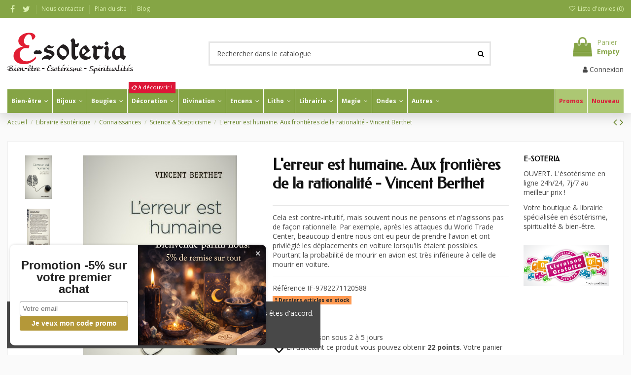

--- FILE ---
content_type: text/html; charset=utf-8
request_url: https://www.e-soteria.com/science-scepticisme/5678-l-erreur-est-humaine-aux-frontieres-de-la-rationalite-vincent-berthet-9782271120588.html
body_size: 66265
content:
<!doctype html>
<html lang="fr">

<head>
    
        
  <meta charset="utf-8">


  <meta http-equiv="x-ua-compatible" content="ie=edge">



  


  
  



  <title>L&#039;erreur est humaine. Aux frontières de la rationalité - Vincent Berthet</title>
  
    
  
  
    
  
  <meta name="description" content="Cela est contre-intuitif, mais souvent nous ne pensons et n&#039;agissons pas de façon rationnelle. Par exemple, après les attaques du World Trade Center, beaucoup d&#039;entre nous ont eu peur de prendre l&#039;avion et ont privilégié les déplacements en voiture lorsqu&#039;ils étaient possibles. Pourtant la probabilité de mourir en avion est très inférieure à celle de mourir en voiture.">
  <meta name="keywords" content="">
    
      <link rel="canonical" href="https://www.e-soteria.com/science-scepticisme/5678-l-erreur-est-humaine-aux-frontieres-de-la-rationalite-vincent-berthet-9782271120588.html">
    

  
      

  
    <script type="application/ld+json">
  {
    "@context": "https://schema.org",
    "@id": "#store-organization",
    "@type": "Organization",
    "name" : "E-SOTERIA",
    "url" : "https://www.e-soteria.com/",
  
      "logo": {
        "@type": "ImageObject",
        "url":"https://www.e-soteria.com/img/e-soteria-logo-1596013356.jpg"
      }
      }
</script>

<script type="application/ld+json">
  {
    "@context": "https://schema.org",
    "@type": "WebPage",
    "isPartOf": {
      "@type": "WebSite",
      "url":  "https://www.e-soteria.com/",
      "name": "E-SOTERIA"
    },
    "name": "L&#039;erreur est humaine. Aux frontières de la rationalité - Vincent Berthet",
    "url":  "https://www.e-soteria.com/science-scepticisme/5678-l-erreur-est-humaine-aux-frontieres-de-la-rationalite-vincent-berthet-9782271120588.html"
  }
</script>


  <script type="application/ld+json">
    {
      "@context": "https://schema.org",
      "@type": "BreadcrumbList",
      "itemListElement": [
                  {
            "@type": "ListItem",
            "position": 1,
            "name": "Accueil",
            "item": "https://www.e-soteria.com/"
          },              {
            "@type": "ListItem",
            "position": 2,
            "name": "Librairie ésotérique",
            "item": "https://www.e-soteria.com/32-librairie-esoterique"
          },              {
            "@type": "ListItem",
            "position": 3,
            "name": "Connaissances",
            "item": "https://www.e-soteria.com/184-connaissances"
          },              {
            "@type": "ListItem",
            "position": 4,
            "name": "Science &amp; Scepticisme",
            "item": "https://www.e-soteria.com/258-science-scepticisme"
          },              {
            "@type": "ListItem",
            "position": 5,
            "name": "L&#039;erreur est humaine. Aux frontières de la rationalité - Vincent Berthet",
            "item": "https://www.e-soteria.com/science-scepticisme/5678-l-erreur-est-humaine-aux-frontieres-de-la-rationalite-vincent-berthet-9782271120588.html"
          }          ]
    }
  </script>


  

  
    <script type="application/ld+json">
  {
    "@context": "https://schema.org/",
    "@type": "Product",
    "@id": "#product-snippet-id",
    "name": "L&#039;erreur est humaine. Aux frontières de la rationalité - Vincent Berthet",
    "description": "Cela est contre-intuitif, mais souvent nous ne pensons et n&#039;agissons pas de façon rationnelle. Par exemple, après les attaques du World Trade Center, beaucoup d&#039;entre nous ont eu peur de prendre l&#039;avion et ont privilégié les déplacements en voiture lorsqu&#039;ils étaient possibles. Pourtant la probabilité de mourir en avion est très inférieure à celle de mourir en voiture.",
    "category": "Science &amp; Scepticisme",
    "image" :"https://www.e-soteria.com/10562-home_default/l-erreur-est-humaine-aux-frontieres-de-la-rationalite-vincent-berthet.jpg",    "sku": "IF-9782271120588",
    "mpn": "IF-9782271120588"
    ,"gtin13": "9782271120588"
        ,
    "brand": {
      "@type": "Brand",
      "name": "CNRS Editions"
    }
                ,
    "offers": {
      "@type": "Offer",
      "priceCurrency": "EUR",
      "name": "L&#039;erreur est humaine. Aux frontières de la rationalité - Vincent Berthet",
      "price": "22",
      "url": "https://www.e-soteria.com/science-scepticisme/5678-l-erreur-est-humaine-aux-frontieres-de-la-rationalite-vincent-berthet-9782271120588.html",
      "priceValidUntil": "2026-02-11",
              "image": ["https://www.e-soteria.com/10562-thickbox_default/l-erreur-est-humaine-aux-frontieres-de-la-rationalite-vincent-berthet.jpg","https://www.e-soteria.com/10563-thickbox_default/l-erreur-est-humaine-aux-frontieres-de-la-rationalite-vincent-berthet.jpg"],
            "sku": "IF-9782271120588",
      "mpn": "IF-9782271120588",
      "gtin13": "9782271120588",              "availability": "https://schema.org/InStock",
      "seller": {
        "@type": "Organization",
        "name": "E-SOTERIA"
      }
    }
      }
</script>


  
    
  



    <meta property="og:type" content="product">
    <meta property="og:url" content="https://www.e-soteria.com/science-scepticisme/5678-l-erreur-est-humaine-aux-frontieres-de-la-rationalite-vincent-berthet-9782271120588.html">
    <meta property="og:title" content="L&#039;erreur est humaine. Aux frontières de la rationalité - Vincent Berthet">
    <meta property="og:site_name" content="E-SOTERIA">
    <meta property="og:description" content="Cela est contre-intuitif, mais souvent nous ne pensons et n&#039;agissons pas de façon rationnelle. Par exemple, après les attaques du World Trade Center, beaucoup d&#039;entre nous ont eu peur de prendre l&#039;avion et ont privilégié les déplacements en voiture lorsqu&#039;ils étaient possibles. Pourtant la probabilité de mourir en avion est très inférieure à celle de mourir en voiture.">
            <meta property="og:image" content="https://www.e-soteria.com/10562-thickbox_default/l-erreur-est-humaine-aux-frontieres-de-la-rationalite-vincent-berthet.jpg">
        <meta property="og:image:width" content="1100">
        <meta property="og:image:height" content="1422">
    




      <meta name="viewport" content="width=device-width, initial-scale=1">
  


  <meta name="theme-color" content="#85a445">
  <meta name="msapplication-navbutton-color" content="#85a445">


  <link rel="icon" type="image/vnd.microsoft.icon" href="https://www.e-soteria.com/img/favicon.ico?1648644453">
  <link rel="shortcut icon" type="image/x-icon" href="https://www.e-soteria.com/img/favicon.ico?1648644453">
      <link rel="apple-touch-icon" href="/img/cms/logo/e-soteria-icon-180.png">
        <link rel="icon" sizes="192x192" href="/img/cms/logo/e-soteria-icon-192.png">
  




    <link rel="stylesheet" href="https://www.e-soteria.com/themes/warehouse/assets/css/theme.css" type="text/css" media="all">
  <link rel="stylesheet" href="https://www.e-soteria.com/modules/paypal/views/css/paypal_fo.css" type="text/css" media="all">
  <link rel="stylesheet" href="https://www.e-soteria.com/modules/kiliba/views/css/popup.min.css" type="text/css" media="all">
  <link rel="stylesheet" href="https://www.e-soteria.com/themes/warehouse/modules/productcomments/views/css/productcomments.css" type="text/css" media="all">
  <link rel="stylesheet" href="https://www.e-soteria.com/modules/vatnumbercleaner/views/css/verif_fo.css" type="text/css" media="all">
  <link rel="stylesheet" href="https://www.e-soteria.com/modules/prestablog/views/css/grid-for-1-7-module.css" type="text/css" media="all">
  <link rel="stylesheet" href="https://www.e-soteria.com/modules/prestablog/views/css/grid-for-1-7-module-widget.css" type="text/css" media="all">
  <link rel="stylesheet" href="https://www.e-soteria.com/modules/prestablog/views/css/blog1.css" type="text/css" media="all">
  <link rel="stylesheet" href="https://www.e-soteria.com/modules/prestablog/views/css/custom1.css" type="text/css" media="all">
  <link rel="stylesheet" href="https://www.e-soteria.com/modules/iqitcountdown/views/css/front.css" type="text/css" media="all">
  <link rel="stylesheet" href="https://www.e-soteria.com/modules/totshowmailalerts/views/css/front.css" type="text/css" media="all">
  <link rel="stylesheet" href="https://www.e-soteria.com/modules/recaptchapro/views/css/front.css" type="text/css" media="all">
  <link rel="stylesheet" href="https://www.e-soteria.com/modules/iqitcompare/views/css/front.css" type="text/css" media="all">
  <link rel="stylesheet" href="https://www.e-soteria.com/modules/iqitcookielaw/views/css/front.css" type="text/css" media="all">
  <link rel="stylesheet" href="https://www.e-soteria.com/modules/iqitelementor/views/css/frontend.min.css" type="text/css" media="all">
  <link rel="stylesheet" href="https://www.e-soteria.com/modules/iqitmegamenu/views/css/front.css" type="text/css" media="all">
  <link rel="stylesheet" href="https://www.e-soteria.com/modules/iqitreviews/views/css/front.css" type="text/css" media="all">
  <link rel="stylesheet" href="https://www.e-soteria.com/modules/iqitwishlist/views/css/front.css" type="text/css" media="all">
  <link rel="stylesheet" href="https://www.e-soteria.com/modules/iqitthemeeditor/views/css/custom_s_1.css" type="text/css" media="all">
  <link rel="stylesheet" href="https://www.e-soteria.com/themes/warehouse/modules/ps_legalcompliance/views/css/aeuc_front.css" type="text/css" media="all">
  <link rel="stylesheet" href="https://www.e-soteria.com/modules/iqitcookielaw/views/css/custom_s_1.css" type="text/css" media="all">
  <link rel="stylesheet" href="https://www.e-soteria.com/modules/iqitmegamenu/views/css/iqitmegamenu_s_1.css" type="text/css" media="all">
  <link rel="stylesheet" href="https://www.e-soteria.com/themes/warehousechild/assets/css/font-awesome/css/font-awesome.css" type="text/css" media="all">
  <link rel="stylesheet" href="https://www.e-soteria.com/themes/warehouse/assets/css/custom.css" type="text/css" media="all">




<link rel="preload" as="font"
      href="/themes/warehousechild/assets/css/font-awesome/fonts/fontawesome-webfont.woff?v=4.7.0"
      type="font/woff" crossorigin="anonymous">
<link rel="preload" as="font"
      href="/themes/warehousechild/assets/css/font-awesome/fonts/fontawesome-webfont.woff2?v=4.7.0"
      type="font/woff2" crossorigin="anonymous">


<link  rel="preload stylesheet"  as="style" href="/themes/warehousechild/assets/css/font-awesome/css/font-awesome-preload.css"
       type="text/css" crossorigin="anonymous">





  

  <script>
        var ajax_url = "https:\/\/www.e-soteria.com\/module\/totshowmailalerts\/ajax?process=add&ajax=1";
        var bdradius = "";
        var bgcol = "#e11e33";
        var bgcolhov = "#ff8477";
        var check_bellow = "Veuillez v\u00e9rifier ci-dessous:";
        var date = "2026-01-27 23";
        var elementorFrontendConfig = {"isEditMode":"","stretchedSectionContainer":"","instagramToken":"","is_rtl":false,"ajax_csfr_token_url":"https:\/\/www.e-soteria.com\/module\/iqitelementor\/Actions?process=handleCsfrToken&ajax=1"};
        var id_product = 5678;
        var id_product_attribute = "0";
        var invalidMail = "Votre adresse email est invalide";
        var iqitTheme = {"rm_sticky":"up","rm_breakpoint":0,"op_preloader":"0","cart_style":"side","cart_confirmation":"modal","h_layout":"1","f_fixed":"","f_layout":"2","h_absolute":"0","h_sticky":"header","hw_width":"inherit","mm_content":"accordion","hm_submenu_width":"default","h_search_type":"full","pl_lazyload":true,"pl_infinity":true,"pl_rollover":true,"pl_crsl_autoplay":false,"pl_slider_ld":5,"pl_slider_d":4,"pl_slider_t":3,"pl_slider_p":2,"pp_thumbs":"left","pp_zoom":"modalzoom","pp_image_layout":"carousel","pp_tabs":"tabha","pl_grid_qty":false};
        var iqitcompare = {"nbProducts":0};
        var iqitcountdown_days = "d.";
        var iqitfdc_from = 0;
        var iqitmegamenu = {"sticky":"false","containerSelector":"#wrapper > .container"};
        var iqitreviews = [];
        var iqitwishlist = {"nbProducts":0};
        var kpopupbaseurl = "https:\/\/www.e-soteria.com\/";
        var kpopuplocale = "fr";
        var linkLoyaltyAjax = "https:\/\/www.e-soteria.com\/module\/totloyaltyadvanced\/ajaxloyaltypoints";
        var messageResultAddMail = {"success":"Demande de notification enregistr\u00e9e","alreadyRegistrated":"Vous avez d\u00e9j\u00e0 une alerte pour ce produit","invalidMail":"Votre adresse email est invalide"};
        var p_version = "1.7";
        var p_version_short = "1";
        var prestashop = {"cart":{"products":[],"totals":{"total":{"type":"total","label":"Total","amount":0,"value":"0,00\u00a0\u20ac"},"total_including_tax":{"type":"total","label":"Total TTC","amount":0,"value":"0,00\u00a0\u20ac"},"total_excluding_tax":{"type":"total","label":"Total HT :","amount":0,"value":"0,00\u00a0\u20ac"}},"subtotals":{"products":{"type":"products","label":"Sous-total","amount":0,"value":"0,00\u00a0\u20ac"},"discounts":null,"shipping":{"type":"shipping","label":"Livraison","amount":0,"value":""},"tax":{"type":"tax","label":"Taxes incluses","amount":0,"value":"0,00\u00a0\u20ac"}},"products_count":0,"summary_string":"0 articles","vouchers":{"allowed":1,"added":[]},"discounts":[],"minimalPurchase":4,"minimalPurchaseRequired":"Un montant total de 4,00\u00a0\u20ac HT minimum est requis pour valider votre commande. Le montant actuel de votre commande est de 0,00\u00a0\u20ac HT."},"currency":{"id":1,"name":"Euro","iso_code":"EUR","iso_code_num":"978","sign":"\u20ac"},"customer":{"lastname":null,"firstname":null,"email":null,"birthday":null,"newsletter":null,"newsletter_date_add":null,"optin":null,"website":null,"company":null,"siret":null,"ape":null,"is_logged":false,"gender":{"type":null,"name":null},"addresses":[]},"language":{"name":"Fran\u00e7ais (French)","iso_code":"fr","locale":"fr-FR","language_code":"fr","is_rtl":"0","date_format_lite":"d\/m\/Y","date_format_full":"d\/m\/Y H:i:s","id":1},"page":{"title":"","canonical":"https:\/\/www.e-soteria.com\/science-scepticisme\/5678-l-erreur-est-humaine-aux-frontieres-de-la-rationalite-vincent-berthet-9782271120588.html","meta":{"title":"L'erreur est humaine. Aux fronti\u00e8res de la rationalit\u00e9 - Vincent Berthet","description":"Cela est contre-intuitif, mais souvent nous ne pensons et n'agissons pas de fa\u00e7on rationnelle. Par exemple, apr\u00e8s les attaques du World Trade Center, beaucoup d'entre nous ont eu peur de prendre l'avion et ont privil\u00e9gi\u00e9 les d\u00e9placements en voiture lorsqu'ils \u00e9taient possibles. Pourtant la probabilit\u00e9 de mourir en avion est tr\u00e8s inf\u00e9rieure \u00e0 celle de mourir en voiture.","keywords":"","robots":"index"},"page_name":"product","body_classes":{"lang-fr":true,"lang-rtl":false,"country-BE":true,"currency-EUR":true,"layout-full-width":true,"page-product":true,"tax-display-enabled":true,"product-id-5678":true,"product-L'erreur est humaine. Aux fronti\u00e8res de la rationalit\u00e9 - Vincent Berthet":true,"product-id-category-258":true,"product-id-manufacturer-58":true,"product-id-supplier-18":true,"product-available-for-order":true},"admin_notifications":[]},"shop":{"name":"E-SOTERIA","logo":"https:\/\/www.e-soteria.com\/img\/e-soteria-logo-1596013356.jpg","stores_icon":"https:\/\/www.e-soteria.com\/img\/logo_stores.png","favicon":"https:\/\/www.e-soteria.com\/img\/favicon.ico"},"urls":{"base_url":"https:\/\/www.e-soteria.com\/","current_url":"https:\/\/www.e-soteria.com\/science-scepticisme\/5678-l-erreur-est-humaine-aux-frontieres-de-la-rationalite-vincent-berthet-9782271120588.html","shop_domain_url":"https:\/\/www.e-soteria.com","img_ps_url":"https:\/\/www.e-soteria.com\/img\/","img_cat_url":"https:\/\/www.e-soteria.com\/img\/c\/","img_lang_url":"https:\/\/www.e-soteria.com\/img\/l\/","img_prod_url":"https:\/\/www.e-soteria.com\/img\/p\/","img_manu_url":"https:\/\/www.e-soteria.com\/img\/m\/","img_sup_url":"https:\/\/www.e-soteria.com\/img\/su\/","img_ship_url":"https:\/\/www.e-soteria.com\/img\/s\/","img_store_url":"https:\/\/www.e-soteria.com\/img\/st\/","img_col_url":"https:\/\/www.e-soteria.com\/img\/co\/","img_url":"https:\/\/www.e-soteria.com\/themes\/warehousechild\/assets\/img\/","css_url":"https:\/\/www.e-soteria.com\/themes\/warehousechild\/assets\/css\/","js_url":"https:\/\/www.e-soteria.com\/themes\/warehousechild\/assets\/js\/","pic_url":"https:\/\/www.e-soteria.com\/upload\/","pages":{"address":"https:\/\/www.e-soteria.com\/adresse","addresses":"https:\/\/www.e-soteria.com\/adresses","authentication":"https:\/\/www.e-soteria.com\/authentication","cart":"https:\/\/www.e-soteria.com\/panier","category":"https:\/\/www.e-soteria.com\/index.php?controller=category","cms":"https:\/\/www.e-soteria.com\/index.php?controller=cms","contact":"https:\/\/www.e-soteria.com\/nous-contacter","discount":"https:\/\/www.e-soteria.com\/reduction","guest_tracking":"https:\/\/www.e-soteria.com\/suivi-commande-invite","history":"https:\/\/www.e-soteria.com\/historique-commandes","identity":"https:\/\/www.e-soteria.com\/identite","index":"https:\/\/www.e-soteria.com\/","my_account":"https:\/\/www.e-soteria.com\/mon-compte","order_confirmation":"https:\/\/www.e-soteria.com\/confirmation-commande","order_detail":"https:\/\/www.e-soteria.com\/index.php?controller=order-detail","order_follow":"https:\/\/www.e-soteria.com\/suivi-commande","order":"https:\/\/www.e-soteria.com\/commande","order_return":"https:\/\/www.e-soteria.com\/index.php?controller=order-return","order_slip":"https:\/\/www.e-soteria.com\/order-slip","pagenotfound":"https:\/\/www.e-soteria.com\/page-not-found-404","password":"https:\/\/www.e-soteria.com\/recuperation-mot-de-passe","pdf_invoice":"https:\/\/www.e-soteria.com\/index.php?controller=pdf-invoice","pdf_order_return":"https:\/\/www.e-soteria.com\/index.php?controller=pdf-order-return","pdf_order_slip":"https:\/\/www.e-soteria.com\/index.php?controller=pdf-order-slip","prices_drop":"https:\/\/www.e-soteria.com\/promotions","product":"https:\/\/www.e-soteria.com\/index.php?controller=product","search":"https:\/\/www.e-soteria.com\/recherche","sitemap":"https:\/\/www.e-soteria.com\/plan du site","stores":"https:\/\/www.e-soteria.com\/magasins","supplier":"https:\/\/www.e-soteria.com\/fournisseur","register":"https:\/\/www.e-soteria.com\/authentication?create_account=1","order_login":"https:\/\/www.e-soteria.com\/commande?login=1"},"alternative_langs":[],"theme_assets":"\/themes\/warehousechild\/assets\/","actions":{"logout":"https:\/\/www.e-soteria.com\/?mylogout="},"no_picture_image":{"bySize":{"small_default":{"url":"https:\/\/www.e-soteria.com\/img\/p\/fr-default-small_default.jpg","width":98,"height":127},"cart_default":{"url":"https:\/\/www.e-soteria.com\/img\/p\/fr-default-cart_default.jpg","width":125,"height":162},"home_default":{"url":"https:\/\/www.e-soteria.com\/img\/p\/fr-default-home_default.jpg","width":236,"height":305},"large_default":{"url":"https:\/\/www.e-soteria.com\/img\/p\/fr-default-large_default.jpg","width":381,"height":492},"medium_default":{"url":"https:\/\/www.e-soteria.com\/img\/p\/fr-default-medium_default.jpg","width":452,"height":584},"thickbox_default":{"url":"https:\/\/www.e-soteria.com\/img\/p\/fr-default-thickbox_default.jpg","width":1100,"height":1422}},"small":{"url":"https:\/\/www.e-soteria.com\/img\/p\/fr-default-small_default.jpg","width":98,"height":127},"medium":{"url":"https:\/\/www.e-soteria.com\/img\/p\/fr-default-large_default.jpg","width":381,"height":492},"large":{"url":"https:\/\/www.e-soteria.com\/img\/p\/fr-default-thickbox_default.jpg","width":1100,"height":1422},"legend":""}},"configuration":{"display_taxes_label":true,"display_prices_tax_incl":true,"is_catalog":false,"show_prices":true,"opt_in":{"partner":false},"quantity_discount":{"type":"discount","label":"Remise sur prix unitaire"},"voucher_enabled":1,"return_enabled":0},"field_required":[],"breadcrumb":{"links":[{"title":"Accueil","url":"https:\/\/www.e-soteria.com\/"},{"title":"Librairie \u00e9sot\u00e9rique","url":"https:\/\/www.e-soteria.com\/32-librairie-esoterique"},{"title":"Connaissances","url":"https:\/\/www.e-soteria.com\/184-connaissances"},{"title":"Science & Scepticisme","url":"https:\/\/www.e-soteria.com\/258-science-scepticisme"},{"title":"L'erreur est humaine. Aux fronti\u00e8res de la rationalit\u00e9 - Vincent Berthet","url":"https:\/\/www.e-soteria.com\/science-scepticisme\/5678-l-erreur-est-humaine-aux-frontieres-de-la-rationalite-vincent-berthet-9782271120588.html"}],"count":5},"link":{"protocol_link":"https:\/\/","protocol_content":"https:\/\/"},"time":1769553622,"static_token":"50100f4c2d65eb49d47a726354a4cce5","token":"1a309ec214b21cf11048d5e99851c87c","debug":false};
        var ps_version = 17;
        var psemailsubscription_subscription = "https:\/\/www.e-soteria.com\/module\/ps_emailsubscription\/subscription";
        var re_position = "inline";
        var re_size = "normal";
        var re_theme = "light";
        var re_version = "1";
        var site_key = "6LcohPspAAAAAOHFyQ4rSiVtbamF8TFDvWv2xalf";
        var there_is1 = "Il y a 1 erreur";
        var tokenAddAlerts = "956cf9de2f7d0c2a0bca06e94713e98930b98740ab8873dcd6863e4df45120e5";
        var tot_votre_email = "votre@email.com";
        var txtcol = "#ffffff";
        var txtcolhov = "#ffffff";
        var urlMailAdd = "https:\/\/www.e-soteria.com\/module\/ps_emailalerts\/actions?process=add";
        var urlMailCheck = "https:\/\/www.e-soteria.com\/module\/ps_emailalerts\/actions?process=check";
        var validate_first = "Je ne suis pas un robot, puis cliquez \u00e0 nouveau sur vous abonner";
        var vncfc_fc_url = "https:\/\/www.e-soteria.com\/module\/vatnumbercleaner\/vncfc?";
        var whitelist_m = "";
        var whitelisted = false;
        var wrong_captcha = "Captcha faux.";
      </script>



  
<script async src="https://www.googletagmanager.com/gtag/js?id=G-KP0WG4CB69"></script>
<script>
  window.dataLayer = window.dataLayer || [];
  function gtag(){dataLayer.push(arguments);}
  gtag('js', new Date());
  gtag(
    'config',
    'G-KP0WG4CB69',
    {
      'debug_mode':false
      , 'anonymize_ip': true                }
  );
</script>

<script type="text/javascript">
    (function() {
        window.sib = {
            equeue: [],
            client_key: "whqkzgh80vwwekladwler160"
        };

    
        window.sendinblue = { } ;
        for (var j = ['track', 'identify', 'trackLink', 'page'], i = 0; i < j.length; i++) {
            (function(k) {
                window.sendinblue[k] = function() {
                    var arg = Array.prototype.slice.call(arguments);
                    (window.sib[k] || function() {
                        var t = { } ;
                        t[k] = arg;
                        window.sib.equeue.push(t);
                    })(arg[0], arg[1], arg[2]);
                };
            })(j[i]);
        }
        var n = document.createElement("script"),
            i = document.getElementsByTagName("script")[0];
        n.type = "text/javascript", n.id = "sendinblue-js", n.async = !0, n.src = "https://sibautomation.com/sa.js?plugin=prestashop&key=" + window.sib.client_key, i.parentNode.insertBefore(n, i), window.sendinblue.page();
    })();
</script>



    
            <meta property="product:pretax_price:amount" content="20.754717">
        <meta property="product:pretax_price:currency" content="EUR">
        <meta property="product:price:amount" content="22">
        <meta property="product:price:currency" content="EUR">
        
    

    </head>

    <body id="product" class="lang-fr country-be currency-eur layout-full-width page-product tax-display-enabled product-id-5678 product-l-erreur-est-humaine-aux-frontieres-de-la-rationalite-vincent-berthet product-id-category-258 product-id-manufacturer-58 product-id-supplier-18 product-available-for-order body-desktop-header-style-w-1       customer-not-logged">


    




    


<main id="main-page-content"  >
    
            

    <header id="header" class="desktop-header-style-w-1">
        
            
  <div class="header-banner">
    
  </div>




            <nav class="header-nav">
        <div class="container">
    
        <div class="row justify-content-between">
            <div class="col col-auto col-md left-nav">
                 <div class="d-inline-block"> 

<ul class="social-links _topbar" itemscope itemtype="https://schema.org/Organization" itemid="#store-organization">
    <li class="facebook"><a itemprop="sameAs" href="https://www.facebook.com/EsoteriaShop/" target="_blank" rel="noreferrer noopener"><i class="fa fa-facebook fa-fw" aria-hidden="true"></i></a></li>  <li class="twitter"><a itemprop="sameAs" href="https://twitter.com/esoteriashop" target="_blank" rel="noreferrer noopener"><i class="fa fa-twitter fa-fw" aria-hidden="true"></i></a></li>            </ul>

 </div>                             <div class="block-iqitlinksmanager block-iqitlinksmanager-2 block-links-inline d-inline-block">
            <ul>
                                                            <li>
                            <a
                                    href="https://www.e-soteria.com/nous-contacter"
                                    title="Téléphonez-nous au France 09 72 11 71 69 - Belgique 02 319 22 220 ou remplissez le formulaire de contact"                                                                >
                                Nous contacter
                            </a>
                        </li>
                                                                                <li>
                            <a
                                    href="https://www.e-soteria.com/plan du site"
                                    title="Vous êtes perdu ? Trouvez ce que vous cherchez"                                                                >
                                Plan du site
                            </a>
                        </li>
                                                                                <li>
                            <a
                                    href="/blog"
                                                                                                    >
                                Blog
                            </a>
                        </li>
                                                </ul>
        </div>
    
            </div>
            <div class="col col-auto center-nav text-center">
                
             </div>
            <div class="col col-auto col-md right-nav text-right">
                <div class="d-inline-block">
    <a href="//www.e-soteria.com/module/iqitwishlist/view">
        <i class="fa fa-heart-o fa-fw" aria-hidden="true"></i> Liste d'envies (<span
                id="iqitwishlist-nb"></span>)
    </a>
</div>

             </div>
        </div>

                        </div>
            </nav>
        



<div id="desktop-header" class="desktop-header-style-1">
    
            
<div class="header-top">
    <div id="desktop-header-container" class="container">
        <div class="row align-items-center">
                            <div class="col col-auto col-header-left">
                    <div id="desktop_logo">
                        
  <a href="https://www.e-soteria.com/">
    <img class="logo img-fluid"
         src="https://www.e-soteria.com/img/e-soteria-logo-1596013356.jpg"
          srcset="/img/cms/logo/e-soteria-logo-255-85@2x.png 2x"         alt="E-SOTERIA"
         width="255"
         height="85"
    >
  </a>

                    </div>
                    
                </div>
                <div class="col col-header-center">
                                        <!-- Block search module TOP -->

<!-- Block search module TOP -->
<div id="search_widget" class="search-widget" data-search-controller-url="https://www.e-soteria.com/module/iqitsearch/searchiqit">
    <form method="get" action="https://www.e-soteria.com/module/iqitsearch/searchiqit">
        <div class="input-group">
            <input type="text" name="s" value="" data-all-text="Voir tous les résultats"
                   data-blog-text="Article du Blog"
                   data-product-text="Produit"
                   data-brands-text="Marque"
                   autocomplete="off" autocorrect="off" autocapitalize="off" spellcheck="false"
                   placeholder="Rechercher dans le catalogue" class="form-control form-search-control" />
            <button type="submit" class="search-btn">
                <i class="fa fa-search"></i>
            </button>
        </div>
    </form>
</div>
<!-- /Block search module TOP -->

<!-- /Block search module TOP -->


                    
                </div>
                        <div class="col col-auto col-header-right text-right">
                                    
                                            <div id="ps-shoppingcart-wrapper">
    <div id="ps-shoppingcart"
         class="header-cart-default ps-shoppingcart side-cart">
         <div id="blockcart" class="blockcart cart-preview"
         data-refresh-url="//www.e-soteria.com/module/ps_shoppingcart/ajax">
        <a id="cart-toogle" class="cart-toogle header-btn header-cart-btn" data-toggle="dropdown" data-display="static">
            <i class="fa fa-shopping-bag fa-fw icon" aria-hidden="true"><span class="cart-products-count-btn  d-none">0</span></i>
            <span class="info-wrapper">
            <span class="title">Panier</span>
            <span class="cart-toggle-details">
            <span class="text-faded cart-separator"> / </span>
                            Empty
                        </span>
            </span>
        </a>
        <div id="_desktop_blockcart-content" class="dropdown-menu-custom dropdown-menu">
    <div id="blockcart-content" class="blockcart-content" >
        <div class="cart-title">
            <span class="modal-title">Your cart</span>
            <button type="button" id="js-cart-close" class="close">
                <span>×</span>
            </button>
            <hr>
        </div>
                    <span class="no-items">Il n'y a plus d'articles dans votre panier</span>
            </div>
</div> </div>




    </div>
</div>

                                        
                
                <div id="user_info">
            <a
                href="https://www.e-soteria.com/mon-compte"
                title="Identifiez-vous"
                rel="nofollow"
        ><i class="fa fa-user" aria-hidden="true"></i>
            <span>Connexion</span>
        </a>
    </div>


                
            </div>
            <div class="col-12">
                <div class="row">
                    
                </div>
            </div>
        </div>
    </div>
</div>
<div class="container iqit-megamenu-container"><div id="iqitmegamenu-wrapper" class="iqitmegamenu-wrapper iqitmegamenu-all">
	<div class="container container-iqitmegamenu">
		<div id="iqitmegamenu-horizontal" class="iqitmegamenu  clearfix" role="navigation">

						
			<nav id="cbp-hrmenu" class="cbp-hrmenu cbp-horizontal cbp-hrsub-narrow">
				<ul>
											<li id="cbp-hrmenu-tab-3"
							class="cbp-hrmenu-tab cbp-hrmenu-tab-3  cbp-has-submeu">
							<a href="https://www.e-soteria.com/53-bien-etre" class="nav-link" 
										>
										

										<span class="cbp-tab-title">
											Bien-être											<i class="fa fa-angle-down cbp-submenu-aindicator"></i></span>
																			</a>
																			<div class="cbp-hrsub col-12">
											<div class="cbp-hrsub-inner">
												<div class="container iqitmegamenu-submenu-container">
													
																																													




<div class="row menu_row menu-element  first_rows menu-element-id-1">
                

                                                




    <div class="col-3 cbp-menu-column cbp-menu-element menu-element-id-2 ">
        <div class="cbp-menu-column-inner">
                        
                
                
                    
                                                    <div class="row cbp-categories-row">
                                                                                                            <div class="col-12">
                                            <div class="cbp-category-link-w"><a href="https://www.e-soteria.com/183-aromatherapie"
                                                                                class="cbp-column-title nav-link cbp-category-title">Aromathérapie</a>
                                                                                                                                                    
    <ul class="cbp-links cbp-category-tree"><li ><div class="cbp-category-link-w"><a href="https://www.e-soteria.com/347-diffuseurs">Diffuseurs</a></div></li><li ><div class="cbp-category-link-w"><a href="https://www.e-soteria.com/218-huiles-de-soins">Huiles de soins</a></div></li><li ><div class="cbp-category-link-w"><a href="https://www.e-soteria.com/161-huiles-essentielles">Huiles essentielles</a></div></li><li ><div class="cbp-category-link-w"><a href="https://www.e-soteria.com/221-infusions">Infusions</a></div></li><li ><div class="cbp-category-link-w"><a href="https://www.e-soteria.com/381-jardins-secrets">Jardins Secrets</a></div></li><li ><div class="cbp-category-link-w"><a href="https://www.e-soteria.com/251-parfums-d-ambiance">Parfums d&#039;ambiance</a></div></li></ul>

                                                                                            </div>
                                        </div>
                                                                                                </div>
                                            
                
            

            
            </div>    </div>
                                    




    <div class="col-3 cbp-menu-column cbp-menu-element menu-element-id-3 ">
        <div class="cbp-menu-column-inner">
                        
                
                
                    
                                                    <div class="row cbp-categories-row">
                                                                                                            <div class="col-12">
                                            <div class="cbp-category-link-w"><a href="https://www.e-soteria.com/57-carillons"
                                                                                class="cbp-column-title nav-link cbp-category-title">Carillons</a>
                                                                                                                                            </div>
                                        </div>
                                                                                                                                                <div class="col-12">
                                            <div class="cbp-category-link-w"><a href="https://www.e-soteria.com/60-elixirs-floraux"
                                                                                class="cbp-column-title nav-link cbp-category-title">Elixirs floraux</a>
                                                                                                                                            </div>
                                        </div>
                                                                                                                                                                                                                    <div class="col-12">
                                            <div class="cbp-category-link-w"><a href="https://www.e-soteria.com/93-fleurs-de-bach"
                                                                                class="cbp-column-title nav-link cbp-category-title">Fleurs de Bach</a>
                                                                                                                                            </div>
                                        </div>
                                                                                                </div>
                                            
                
            

            
            </div>    </div>
                                    




    <div class="col-3 cbp-menu-column cbp-menu-element menu-element-id-4 ">
        <div class="cbp-menu-column-inner">
                        
                
                
                    
                                                    <div class="row cbp-categories-row">
                                                                                                            <div class="col-12">
                                            <div class="cbp-category-link-w"><a href="https://www.e-soteria.com/54-feng-shui"
                                                                                class="cbp-column-title nav-link cbp-category-title">Feng Shui</a>
                                                                                                                                                    
    <ul class="cbp-links cbp-category-tree"><li  class="cbp-hrsub-haslevel2" ><div class="cbp-category-link-w"><a href="https://www.e-soteria.com/155-attrape-reve">Attrape Rêve</a>
    <ul class="cbp-hrsub-level2"><li ><div class="cbp-category-link-w"><a href="https://www.e-soteria.com/237-colliers-dreamcatcher">Colliers Dreamcatcher</a></div></li><li ><div class="cbp-category-link-w"><a href="https://www.e-soteria.com/236-porte-cles-dreamcatcher">Porte-clés Dreamcatcher</a></div></li></ul>
</div></li><li ><div class="cbp-category-link-w"><a href="https://www.e-soteria.com/150-attrape-soleil">Attrape Soleil</a></div></li><li ><div class="cbp-category-link-w"><a href="https://www.e-soteria.com/200-statuettes-signes-chinois">Statuettes Signes chinois</a></div></li><li ><div class="cbp-category-link-w"><a href="https://www.e-soteria.com/394-lampes-de-sel">Lampes de sel</a></div></li></ul>

                                                                                            </div>
                                        </div>
                                                                                                                                                <div class="col-12">
                                            <div class="cbp-category-link-w"><a href="https://www.e-soteria.com/353-hygiene"
                                                                                class="cbp-column-title nav-link cbp-category-title">Hygiène</a>
                                                                                                                                                    
    <ul class="cbp-links cbp-category-tree"><li ><div class="cbp-category-link-w"><a href="https://www.e-soteria.com/370-bain-douche">Bain &amp; Douche</a></div></li><li ><div class="cbp-category-link-w"><a href="https://www.e-soteria.com/390-entretien-de-la-maison">Entretien de la maison</a></div></li><li ><div class="cbp-category-link-w"><a href="https://www.e-soteria.com/354-savons-magiques-esoteriques">Savons magiques &amp; ésotériques</a></div></li><li ><div class="cbp-category-link-w"><a href="https://www.e-soteria.com/387-savons-des-saints">Savons des Saints</a></div></li></ul>

                                                                                            </div>
                                        </div>
                                                                                                </div>
                                            
                
            

            
            </div>    </div>
                                    




    <div class="col-3 cbp-menu-column cbp-menu-element menu-element-id-5 ">
        <div class="cbp-menu-column-inner">
                        
                
                
                    
                                                    <div class="row cbp-categories-row">
                                                                                                            <div class="col-12">
                                            <div class="cbp-category-link-w"><a href="https://www.e-soteria.com/210-meditation"
                                                                                class="cbp-column-title nav-link cbp-category-title">Méditation</a>
                                                                                                                                            </div>
                                        </div>
                                                                                                                                                <div class="col-12">
                                            <div class="cbp-category-link-w"><a href="https://www.e-soteria.com/143-magnetotherapie"
                                                                                class="cbp-column-title nav-link cbp-category-title">Magnétothérapie</a>
                                                                                                                                            </div>
                                        </div>
                                                                                                                                                <div class="col-12">
                                            <div class="cbp-category-link-w"><a href="https://www.e-soteria.com/128-reflexologie"
                                                                                class="cbp-column-title nav-link cbp-category-title">Réflexologie</a>
                                                                                                                                            </div>
                                        </div>
                                                                                                                                                <div class="col-12">
                                            <div class="cbp-category-link-w"><a href="https://www.e-soteria.com/58-senteurs"
                                                                                class="cbp-column-title nav-link cbp-category-title">Senteurs</a>
                                                                                                                                            </div>
                                        </div>
                                                                                                </div>
                                            
                
            

            
            </div>    </div>
                            
                </div>
																													
																									</div>
											</div>
										</div>
																</li>
												<li id="cbp-hrmenu-tab-4"
							class="cbp-hrmenu-tab cbp-hrmenu-tab-4  cbp-has-submeu">
							<a href="https://www.e-soteria.com/46-bijoux" class="nav-link" 
										>
										

										<span class="cbp-tab-title">
											Bijoux											<i class="fa fa-angle-down cbp-submenu-aindicator"></i></span>
																			</a>
																			<div class="cbp-hrsub col-12">
											<div class="cbp-hrsub-inner">
												<div class="container iqitmegamenu-submenu-container">
													
																																													




<div class="row menu_row menu-element  first_rows menu-element-id-1">
                

                                                




    <div class="col-3 cbp-menu-column cbp-menu-element menu-element-id-2 ">
        <div class="cbp-menu-column-inner">
                        
                
                
                    
                                                    <div class="row cbp-categories-row">
                                                                                                            <div class="col-12">
                                            <div class="cbp-category-link-w"><a href="https://www.e-soteria.com/156-accessoires"
                                                                                class="cbp-column-title nav-link cbp-category-title">Accessoires</a>
                                                                                                                                            </div>
                                        </div>
                                                                                                                                                <div class="col-12">
                                            <div class="cbp-category-link-w"><a href="https://www.e-soteria.com/225-bagues"
                                                                                class="cbp-column-title nav-link cbp-category-title">Bagues</a>
                                                                                                                                            </div>
                                        </div>
                                                                                                                                                <div class="col-12">
                                            <div class="cbp-category-link-w"><a href="https://www.e-soteria.com/246-bijoux-ancestraux"
                                                                                class="cbp-column-title nav-link cbp-category-title">Bijoux ancestraux</a>
                                                                                                                                                    
    <ul class="cbp-links cbp-category-tree"><li ><div class="cbp-category-link-w"><a href="https://www.e-soteria.com/226-pendentifs-incas-achala">Pendentifs Incas Achala</a></div></li><li ><div class="cbp-category-link-w"><a href="https://www.e-soteria.com/169-pendentifs-egyptiens">Pendentifs égyptiens</a></div></li><li ><div class="cbp-category-link-w"><a href="https://www.e-soteria.com/163-talismans-egyptiens">Talismans égyptiens</a></div></li><li ><div class="cbp-category-link-w"><a href="https://www.e-soteria.com/332-tribal-os-maori">Tribal Os Maori</a></div></li></ul>

                                                                                            </div>
                                        </div>
                                                                                                                                                <div class="col-12">
                                            <div class="cbp-category-link-w"><a href="https://www.e-soteria.com/95-bijoux-astrologiques"
                                                                                class="cbp-column-title nav-link cbp-category-title">Bijoux astrologiques</a>
                                                                                                                                                    
    <ul class="cbp-links cbp-category-tree"><li ><div class="cbp-category-link-w"><a href="https://www.e-soteria.com/248-astrologie-celtique">Astrologie celtique</a></div></li><li ><div class="cbp-category-link-w"><a href="https://www.e-soteria.com/87-horoscope-agate">Horoscope Agate</a></div></li><li ><div class="cbp-category-link-w"><a href="https://www.e-soteria.com/331-horoscope-chinois">Horoscope chinois</a></div></li><li ><div class="cbp-category-link-w"><a href="https://www.e-soteria.com/92-talismans-zodiacaux">Talismans Zodiacaux</a></div></li><li ><div class="cbp-category-link-w"><a href="https://www.e-soteria.com/180-zodiac-constellation">Zodiac Constellation</a></div></li></ul>

                                                                                            </div>
                                        </div>
                                                                                                </div>
                                            
                
            

            
            </div>    </div>
                                    




    <div class="col-3 cbp-menu-column cbp-menu-element menu-element-id-3 ">
        <div class="cbp-menu-column-inner">
                        
                
                
                    
                                                    <div class="row cbp-categories-row">
                                                                                                            <div class="col-12">
                                            <div class="cbp-category-link-w"><a href="https://www.e-soteria.com/83-bijoux-celtes-nordiques"
                                                                                class="cbp-column-title nav-link cbp-category-title">Bijoux celtes &amp; nordiques</a>
                                                                                                                                                    
    <ul class="cbp-links cbp-category-tree"><li ><div class="cbp-category-link-w"><a href="https://www.e-soteria.com/175-art-magie-celtique">Art &amp; Magie celtique</a></div></li><li ><div class="cbp-category-link-w"><a href="https://www.e-soteria.com/242-mythic-celts">Mythic Celts</a></div></li><li ><div class="cbp-category-link-w"><a href="https://www.e-soteria.com/89-nordic-lights">Nordic Lights</a></div></li></ul>

                                                                                            </div>
                                        </div>
                                                                                                                                                <div class="col-12">
                                            <div class="cbp-category-link-w"><a href="https://www.e-soteria.com/152-bijoux-chretiens"
                                                                                class="cbp-column-title nav-link cbp-category-title">Bijoux chrétiens</a>
                                                                                                                                                    
    <ul class="cbp-links cbp-category-tree"><li ><div class="cbp-category-link-w"><a href="https://www.e-soteria.com/337-anges-de-cristal">Anges de Cristal</a></div></li><li ><div class="cbp-category-link-w"><a href="https://www.e-soteria.com/207-anges-gardiens">Anges Gardiens</a></div></li><li ><div class="cbp-category-link-w"><a href="https://www.e-soteria.com/142-chapelets">Chapelets</a></div></li></ul>

                                                                                            </div>
                                        </div>
                                                                                                                                                <div class="col-12">
                                            <div class="cbp-category-link-w"><a href="https://www.e-soteria.com/247-bijoux-legendaires"
                                                                                class="cbp-column-title nav-link cbp-category-title">Bijoux légendaires</a>
                                                                                                                                                    
    <ul class="cbp-links cbp-category-tree"><li ><div class="cbp-category-link-w"><a href="https://www.e-soteria.com/88-compagnons-mythiques">Compagnons Mythiques</a></div></li><li ><div class="cbp-category-link-w"><a href="https://www.e-soteria.com/257-gothic-carpe-noctum">Gothic Carpe Noctum</a></div></li><li ><div class="cbp-category-link-w"><a href="https://www.e-soteria.com/188-pendentifs-croix">Pendentifs Croix</a></div></li><li ><div class="cbp-category-link-w"><a href="https://www.e-soteria.com/333-pendentifs-elfes">Pendentifs Elfes</a></div></li><li ><div class="cbp-category-link-w"><a href="https://www.e-soteria.com/168-pendentifs-epees">Pendentifs Epées</a></div></li><li ><div class="cbp-category-link-w"><a href="https://www.e-soteria.com/208-pendentifs-galraedia">Pendentifs Galraedia</a></div></li><li ><div class="cbp-category-link-w"><a href="https://www.e-soteria.com/206-talismans-des-chevaliers-templiers">Talismans des Chevaliers Templiers</a></div></li><li ><div class="cbp-category-link-w"><a href="https://www.e-soteria.com/96-tresors-d-albion">Trésors d&#039;Albion</a></div></li></ul>

                                                                                            </div>
                                        </div>
                                                                                                </div>
                                            
                
            

            
            </div>    </div>
                                    




    <div class="col-3 cbp-menu-column cbp-menu-element menu-element-id-4 ">
        <div class="cbp-menu-column-inner">
                        
                
                
                    
                                                    <div class="row cbp-categories-row">
                                                                                                            <div class="col-12">
                                            <div class="cbp-category-link-w"><a href="https://www.e-soteria.com/137-bijoux-lithotherapie"
                                                                                class="cbp-column-title nav-link cbp-category-title">Bijoux lithothérapie</a>
                                                                                                                                                    
    <ul class="cbp-links cbp-category-tree"><li ><div class="cbp-category-link-w"><a href="https://www.e-soteria.com/267-ambre">Ambre</a></div></li><li ><div class="cbp-category-link-w"><a href="https://www.e-soteria.com/269-chakras">Chakras</a></div></li><li ><div class="cbp-category-link-w"><a href="https://www.e-soteria.com/165-malas-tibetains">Malas tibétains</a></div></li><li ><div class="cbp-category-link-w"><a href="https://www.e-soteria.com/339-mon-flacon-aux-mineraux">Mon Flacon aux Minéraux</a></div></li><li ><div class="cbp-category-link-w"><a href="https://www.e-soteria.com/338-pendentifs-cage-mineraux">Pendentifs Cage Minéraux</a></div></li><li ><div class="cbp-category-link-w"><a href="https://www.e-soteria.com/266-pierres-de-vertu">Pierres de Vertu</a></div></li><li ><div class="cbp-category-link-w"><a href="https://www.e-soteria.com/190-vertus-des-mineraux">Vertus des minéraux</a></div></li></ul>

                                                                                            </div>
                                        </div>
                                                                                                                                                <div class="col-12">
                                            <div class="cbp-category-link-w"><a href="https://www.e-soteria.com/245-bijoux-magiques"
                                                                                class="cbp-column-title nav-link cbp-category-title">Bijoux magiques</a>
                                                                                                                                                    
    <ul class="cbp-links cbp-category-tree"><li ><div class="cbp-category-link-w"><a href="https://www.e-soteria.com/82-amulettes">Amulettes</a></div></li><li ><div class="cbp-category-link-w"><a href="https://www.e-soteria.com/79-pentacles-5-branches">Pentacles 5 Branches</a></div></li><li ><div class="cbp-category-link-w"><a href="https://www.e-soteria.com/191-pendentifs-interdits">Pendentifs Interdits</a></div></li><li ><div class="cbp-category-link-w"><a href="https://www.e-soteria.com/86-pentacles-magiques">Pentacles Magiques</a></div></li><li ><div class="cbp-category-link-w"><a href="https://www.e-soteria.com/80-pentacles-planetaires">Pentacles Planétaires</a></div></li><li ><div class="cbp-category-link-w"><a href="https://www.e-soteria.com/78-pendentifs-vaudous">Pendentifs Vaudous</a></div></li><li ><div class="cbp-category-link-w"><a href="https://www.e-soteria.com/81-talismans-magiques">Talismans Magiques</a></div></li></ul>

                                                                                            </div>
                                        </div>
                                                                                                </div>
                                            
                
            

            
            </div>    </div>
                                    




    <div class="col-3 cbp-menu-column cbp-menu-element menu-element-id-5 ">
        <div class="cbp-menu-column-inner">
                        
                
                
                    
                                                    <div class="row cbp-categories-row">
                                                                                                            <div class="col-12">
                                            <div class="cbp-category-link-w"><a href="https://www.e-soteria.com/99-bijoux-magnetiques"
                                                                                class="cbp-column-title nav-link cbp-category-title">Bijoux magnétiques</a>
                                                                                                                                            </div>
                                        </div>
                                                                                                                                                <div class="col-12">
                                            <div class="cbp-category-link-w"><a href="https://www.e-soteria.com/244-bijoux-orientaux"
                                                                                class="cbp-column-title nav-link cbp-category-title">Bijoux orientaux</a>
                                                                                                                                                    
    <ul class="cbp-links cbp-category-tree"><li ><div class="cbp-category-link-w"><a href="https://www.e-soteria.com/243-amulettes-dharma-de-briar">Amulettes Dharma de Briar</a></div></li><li ><div class="cbp-category-link-w"><a href="https://www.e-soteria.com/84-pendentifs-chakras">Pendentifs Chakras</a></div></li><li ><div class="cbp-category-link-w"><a href="https://www.e-soteria.com/85-pendentifs-feng-shui">Pendentifs Feng Shui</a></div></li><li ><div class="cbp-category-link-w"><a href="https://www.e-soteria.com/167-pendentifs-indiens">Pendentifs Indiens</a></div></li></ul>

                                                                                            </div>
                                        </div>
                                                                                                                                                <div class="col-12">
                                            <div class="cbp-category-link-w"><a href="https://www.e-soteria.com/154-medailles"
                                                                                class="cbp-column-title nav-link cbp-category-title">Médailles</a>
                                                                                                                                            </div>
                                        </div>
                                                                                                                                                <div class="col-12">
                                            <div class="cbp-category-link-w"><a href="https://www.e-soteria.com/106-pendentifs-divers"
                                                                                class="cbp-column-title nav-link cbp-category-title">Pendentifs divers</a>
                                                                                                                                                    
    <ul class="cbp-links cbp-category-tree"><li ><div class="cbp-category-link-w"><a href="https://www.e-soteria.com/107-pendentifs-colliers">Pendentifs &amp; Colliers</a></div></li><li ><div class="cbp-category-link-w"><a href="https://www.e-soteria.com/147-pouvoir-des-fleurs">Pouvoir des Fleurs</a></div></li></ul>

                                                                                            </div>
                                        </div>
                                                                                                                                                <div class="col-12">
                                            <div class="cbp-category-link-w"><a href="https://www.e-soteria.com/47-porte-bonheur"
                                                                                class="cbp-column-title nav-link cbp-category-title">Porte-bonheur</a>
                                                                                                                                                    
    <ul class="cbp-links cbp-category-tree"><li ><div class="cbp-category-link-w"><a href="https://www.e-soteria.com/91-bracelets-trefle">Bracelets Trèfle</a></div></li><li ><div class="cbp-category-link-w"><a href="https://www.e-soteria.com/90-colliers-trefle">Colliers Trèfle</a></div></li><li ><div class="cbp-category-link-w"><a href="https://www.e-soteria.com/189-pendentifs-animaux">Pendentifs Animaux</a></div></li><li ><div class="cbp-category-link-w"><a href="https://www.e-soteria.com/192-porte-bonheur">Porte-bonheur</a></div></li></ul>

                                                                                            </div>
                                        </div>
                                                                                                                                                <div class="col-12">
                                            <div class="cbp-category-link-w"><a href="https://www.e-soteria.com/270-tesla-generateur-d-energie"
                                                                                class="cbp-column-title nav-link cbp-category-title">Tesla Générateur d&#039;énergie</a>
                                                                                                                                            </div>
                                        </div>
                                                                                                </div>
                                            
                
            

            
            </div>    </div>
                            
                </div>
																													
																									</div>
											</div>
										</div>
																</li>
												<li id="cbp-hrmenu-tab-5"
							class="cbp-hrmenu-tab cbp-hrmenu-tab-5  cbp-has-submeu">
							<a href="https://www.e-soteria.com/10-bougies" class="nav-link" 
										>
										

										<span class="cbp-tab-title">
											Bougies											<i class="fa fa-angle-down cbp-submenu-aindicator"></i></span>
																			</a>
																			<div class="cbp-hrsub col-12">
											<div class="cbp-hrsub-inner">
												<div class="container iqitmegamenu-submenu-container">
													
																																													




<div class="row menu_row menu-element  first_rows menu-element-id-1">
                

                                                




    <div class="col-3 cbp-menu-column cbp-menu-element menu-element-id-2 ">
        <div class="cbp-menu-column-inner">
                        
                
                
                    
                                                    <div class="row cbp-categories-row">
                                                                                                            <div class="col-12">
                                            <div class="cbp-category-link-w"><a href="https://www.e-soteria.com/27-bougeoirs-chandeliers"
                                                                                class="cbp-column-title nav-link cbp-category-title">Bougeoirs &amp; Chandeliers</a>
                                                                                                                                            </div>
                                        </div>
                                                                                                                                                <div class="col-12">
                                            <div class="cbp-category-link-w"><a href="https://www.e-soteria.com/376-bougies-chakras"
                                                                                class="cbp-column-title nav-link cbp-category-title">Bougies Chakras</a>
                                                                                                                                            </div>
                                        </div>
                                                                                                                                                <div class="col-12">
                                            <div class="cbp-category-link-w"><a href="https://www.e-soteria.com/403-bougies-chauffe-plat"
                                                                                class="cbp-column-title nav-link cbp-category-title">Bougies chauffe-plat</a>
                                                                                                                                            </div>
                                        </div>
                                                                                                                                                <div class="col-12">
                                            <div class="cbp-category-link-w"><a href="https://www.e-soteria.com/373-bougies-cire-d-abeille"
                                                                                class="cbp-column-title nav-link cbp-category-title">Bougies Cire d&#039;abeille</a>
                                                                                                                                            </div>
                                        </div>
                                                                                                </div>
                                            
                
            

            
            </div>    </div>
                                    




    <div class="col-3 cbp-menu-column cbp-menu-element menu-element-id-3 ">
        <div class="cbp-menu-column-inner">
                        
                
                
                    
                                                    <div class="row cbp-categories-row">
                                                                                                            <div class="col-12">
                                            <div class="cbp-category-link-w"><a href="https://www.e-soteria.com/49-bougies-magiques"
                                                                                class="cbp-column-title nav-link cbp-category-title">Bougies magiques</a>
                                                                                                                                                    
    <ul class="cbp-links cbp-category-tree"><li ><div class="cbp-category-link-w"><a href="https://www.e-soteria.com/378-bougies-2-couleurs">Bougies 2 couleurs</a></div></li><li ><div class="cbp-category-link-w"><a href="https://www.e-soteria.com/379-bougies-3-couleurs">Bougies 3 couleurs</a></div></li><li ><div class="cbp-category-link-w"><a href="https://www.e-soteria.com/389-bougies-7-couleurs">Bougies 7 couleurs</a></div></li><li ><div class="cbp-category-link-w"><a href="https://www.e-soteria.com/349-bougies-7-meches">Bougies 7 mèches</a></div></li><li ><div class="cbp-category-link-w"><a href="https://www.e-soteria.com/404-bougies-consacrees">Bougies consacrées</a></div></li><li ><div class="cbp-category-link-w"><a href="https://www.e-soteria.com/52-bougies-figuratives">Bougies figuratives</a></div></li><li ><div class="cbp-category-link-w"><a href="https://www.e-soteria.com/330-bougies-vaudou-santeria-candomble-et-yoruba">Bougies Vaudou, Santeria, Candomblé et Yoruba</a></div></li></ul>

                                                                                            </div>
                                        </div>
                                                                                                </div>
                                            
                
            

            
            </div>    </div>
                                    




    <div class="col-3 cbp-menu-column cbp-menu-element menu-element-id-4 ">
        <div class="cbp-menu-column-inner">
                        
                
                
                    
                                                    <div class="row cbp-categories-row">
                                                                                                            <div class="col-12">
                                            <div class="cbp-category-link-w"><a href="https://www.e-soteria.com/375-bougies-parfumees"
                                                                                class="cbp-column-title nav-link cbp-category-title">Bougies parfumées</a>
                                                                                                                                            </div>
                                        </div>
                                                                                                                                                <div class="col-12">
                                            <div class="cbp-category-link-w"><a href="https://www.e-soteria.com/372-bougies-simples"
                                                                                class="cbp-column-title nav-link cbp-category-title">Bougies simples</a>
                                                                                                                                            </div>
                                        </div>
                                                                                                                                                <div class="col-12">
                                            <div class="cbp-category-link-w"><a href="https://www.e-soteria.com/374-cierges"
                                                                                class="cbp-column-title nav-link cbp-category-title">Cierges</a>
                                                                                                                                            </div>
                                        </div>
                                                                                                </div>
                                            
                
            

            
            </div>    </div>
                                    




    <div class="col-3 cbp-menu-column cbp-menu-element menu-element-id-5 ">
        <div class="cbp-menu-column-inner">
                        
                
                
                    
                                                    <div class="row cbp-categories-row">
                                                                                                            <div class="col-12">
                                            <div class="cbp-category-link-w"><a href="https://www.e-soteria.com/30-neuvaines-couleur"
                                                                                class="cbp-column-title nav-link cbp-category-title">Neuvaines couleur</a>
                                                                                                                                            </div>
                                        </div>
                                                                                                                                                <div class="col-12">
                                            <div class="cbp-category-link-w"><a href="https://www.e-soteria.com/20-neuvaines-des-saints"
                                                                                class="cbp-column-title nav-link cbp-category-title">Neuvaines des Saints</a>
                                                                                                                                            </div>
                                        </div>
                                                                                                                                                <div class="col-12">
                                            <div class="cbp-category-link-w"><a href="https://www.e-soteria.com/227-neuvaines-totem"
                                                                                class="cbp-column-title nav-link cbp-category-title">Neuvaines Totem</a>
                                                                                                                                            </div>
                                        </div>
                                                                                                </div>
                                            
                
            

            
            </div>    </div>
                            
                </div>
																													
																									</div>
											</div>
										</div>
																</li>
												<li id="cbp-hrmenu-tab-13"
							class="cbp-hrmenu-tab cbp-hrmenu-tab-13  cbp-has-submeu">
							<a href="https://www.e-soteria.com/384-decoration" class="nav-link" 
										>
										

										<span class="cbp-tab-title">
											Décoration											<i class="fa fa-angle-down cbp-submenu-aindicator"></i></span>
										<span
												class="label cbp-legend cbp-legend-main"> <i
													class="icon fa fa-hand-o-right cbp-legend-icon"></i> à découvrir !
										</span>									</a>
																			<div class="cbp-hrsub col-12">
											<div class="cbp-hrsub-inner">
												<div class="container iqitmegamenu-submenu-container">
													
																																													




<div class="row menu_row menu-element  first_rows menu-element-id-1">
                

                                                




    <div class="col-3 cbp-menu-column cbp-menu-element menu-element-id-2 ">
        <div class="cbp-menu-column-inner">
                        
                
                
                    
                                                    <div class="row cbp-categories-row">
                                                                                                            <div class="col-12">
                                            <div class="cbp-category-link-w"><a href="https://www.e-soteria.com/124-statues-inde"
                                                                                class="cbp-column-title nav-link cbp-category-title">Statues Inde</a>
                                                                                                                                            </div>
                                        </div>
                                                                                                                                                <div class="col-12">
                                            <div class="cbp-category-link-w"><a href="https://www.e-soteria.com/125-statues-nepal"
                                                                                class="cbp-column-title nav-link cbp-category-title">Statues Népal</a>
                                                                                                                                            </div>
                                        </div>
                                                                                                                                                <div class="col-12">
                                            <div class="cbp-category-link-w"><a href="https://www.e-soteria.com/212-statues-thailande"
                                                                                class="cbp-column-title nav-link cbp-category-title">Statues Thaïlande</a>
                                                                                                                                            </div>
                                        </div>
                                                                                                                                                <div class="col-12">
                                            <div class="cbp-category-link-w"><a href="https://www.e-soteria.com/178-statuettes"
                                                                                class="cbp-column-title nav-link cbp-category-title">Statuettes</a>
                                                                                                                                            </div>
                                        </div>
                                                                                                </div>
                                            
                
            

            
            </div>    </div>
                                    




    <div class="col-3 cbp-menu-column cbp-menu-element menu-element-id-3 ">
        <div class="cbp-menu-column-inner">
                        
                
                
                    
                                                    <div class="row cbp-categories-row">
                                                                                                            <div class="col-12">
                                            <div class="cbp-category-link-w"><a href="https://www.e-soteria.com/241-tentures-drapeaux"
                                                                                class="cbp-column-title nav-link cbp-category-title">Tentures, drapeaux</a>
                                                                                                                                            </div>
                                        </div>
                                                                                                </div>
                                            
                
            

            
            </div>    </div>
                            
                </div>
																													
																									</div>
											</div>
										</div>
																</li>
												<li id="cbp-hrmenu-tab-6"
							class="cbp-hrmenu-tab cbp-hrmenu-tab-6  cbp-has-submeu">
							<a href="https://www.e-soteria.com/3-divination" class="nav-link" 
										>
										

										<span class="cbp-tab-title">
											Divination											<i class="fa fa-angle-down cbp-submenu-aindicator"></i></span>
																			</a>
																			<div class="cbp-hrsub col-12">
											<div class="cbp-hrsub-inner">
												<div class="container iqitmegamenu-submenu-container">
													
																																													




<div class="row menu_row menu-element  first_rows menu-element-id-1">
                

                                                




    <div class="col-3 cbp-menu-column cbp-menu-element menu-element-id-2 ">
        <div class="cbp-menu-column-inner">
                        
                
                
                    
                                                    <div class="row cbp-categories-row">
                                                                                                            <div class="col-12">
                                            <div class="cbp-category-link-w"><a href="https://www.e-soteria.com/7-accessoires"
                                                                                class="cbp-column-title nav-link cbp-category-title">Accessoires</a>
                                                                                                                                            </div>
                                        </div>
                                                                                                                                                <div class="col-12">
                                            <div class="cbp-category-link-w"><a href="https://www.e-soteria.com/18-boules-de-cristal"
                                                                                class="cbp-column-title nav-link cbp-category-title">Boules de Cristal</a>
                                                                                                                                            </div>
                                        </div>
                                                                                                </div>
                                            
                
            

                                                




<div class="row menu_row menu-element  menu-element-id-10">
                

                                                




    <div class="col-12 cbp-menu-column cbp-menu-element menu-element-id-9 ">
        <div class="cbp-menu-column-inner">
                        
                
                
                                                                        <div class="cbp-products-list cbp-products-list-one row ">
            <div class="col-12">
            <div class="product-miniature-container clearfix">
                <div class="row align-items-center list-small-gutters">

                    <div class="thumbnail-container col-3">  
                        <a class="thumbnail product-thumbnail" href="https://www.e-soteria.com/tarots/211-tarot-de-marseille-camoin-jodorowsky-3760147560016.html" title="Tarot de Marseille - Camoin &amp; Jodorowsky">
                                                       <img class="img-fluid"
                                 src="https://www.e-soteria.com/4388-small_default/tarot-de-marseille-camoin-jodorowsky.jpg"
                                 loading="lazy"
                                 alt="Tarot de Marseille - Camoin &amp; Jodorowsky"
                                     width="98" height="127"/>
                                                    </a>
                    </div>

                    <div class="product-description col">
                        <a class="cbp-product-name" href="https://www.e-soteria.com/tarots/211-tarot-de-marseille-camoin-jodorowsky-3760147560016.html" title="Tarot de Marseille - Camoin &amp; Jodorowsky">
                            Tarot de Marseille - Camoin &amp; Jodorowsky
                        </a>
                                                <div class="product-price-and-shipping" >
                            <span class="product-price">21,95 €</span>
                                                    </div>
                                            </div>

                </div>
            </div>
        </div>
    </div>


                                            
                
            

            
            </div>    </div>
                                    




    <div class="col-12 cbp-menu-column cbp-menu-element menu-element-id-11 ">
        <div class="cbp-menu-column-inner">
                        
                
                
                                                                        <div class="cbp-products-list cbp-products-list-one row ">
            <div class="col-12">
            <div class="product-miniature-container clearfix">
                <div class="row align-items-center list-small-gutters">

                    <div class="thumbnail-container col-3">  
                        <a class="thumbnail product-thumbnail" href="https://www.e-soteria.com/tarots/2867-mini-tarot-marseille-camoin-jodorowsky-3760147560023.html" title="Mini Tarot Marseille Camoin - Jodorowsky">
                                                       <img class="img-fluid"
                                 src="https://www.e-soteria.com/5877-small_default/mini-tarot-marseille-camoin-jodorowsky.jpg"
                                 loading="lazy"
                                 alt="Mini Tarot Marseille Camoin Jodorowsky"
                                     width="98" height="127"/>
                                                    </a>
                    </div>

                    <div class="product-description col">
                        <a class="cbp-product-name" href="https://www.e-soteria.com/tarots/2867-mini-tarot-marseille-camoin-jodorowsky-3760147560023.html" title="Mini Tarot Marseille Camoin - Jodorowsky">
                            Mini Tarot Marseille Camoin - Jodorowsky
                        </a>
                                                <div class="product-price-and-shipping" >
                            <span class="product-price">14,95 €</span>
                                                    </div>
                                            </div>

                </div>
            </div>
        </div>
    </div>


                                            
                
            

            
            </div>    </div>
                            
                </div>
                            
            </div>    </div>
                                    




    <div class="col-3 cbp-menu-column cbp-menu-element menu-element-id-3 ">
        <div class="cbp-menu-column-inner">
                        
                
                
                    
                                                    <div class="row cbp-categories-row">
                                                                                                            <div class="col-12">
                                            <div class="cbp-category-link-w"><a href="https://www.e-soteria.com/153-cartes-a-jouer"
                                                                                class="cbp-column-title nav-link cbp-category-title">Cartes à jouer</a>
                                                                                                                                            </div>
                                        </div>
                                                                                                                                                <div class="col-12">
                                            <div class="cbp-category-link-w"><a href="https://www.e-soteria.com/166-cartes-de-collection"
                                                                                class="cbp-column-title nav-link cbp-category-title">Cartes de Collection</a>
                                                                                                                                            </div>
                                        </div>
                                                                                                                                                <div class="col-12">
                                            <div class="cbp-category-link-w"><a href="https://www.e-soteria.com/26-cartes-de-meditation"
                                                                                class="cbp-column-title nav-link cbp-category-title">Cartes de méditation</a>
                                                                                                                                            </div>
                                        </div>
                                                                                                                                                <div class="col-12">
                                            <div class="cbp-category-link-w"><a href="https://www.e-soteria.com/9-cartomancie"
                                                                                class="cbp-column-title nav-link cbp-category-title">Cartomancie</a>
                                                                                                                                            </div>
                                        </div>
                                                                                                                                                <div class="col-12">
                                            <div class="cbp-category-link-w"><a href="https://www.e-soteria.com/59-coffrets-divinatoires"
                                                                                class="cbp-column-title nav-link cbp-category-title">Coffrets divinatoires</a>
                                                                                                                                            </div>
                                        </div>
                                                                                                                                                <div class="col-12">
                                            <div class="cbp-category-link-w"><a href="https://www.e-soteria.com/8-oracles-cartomancie"
                                                                                class="cbp-column-title nav-link cbp-category-title">Oracles</a>
                                                                                                                                            </div>
                                        </div>
                                                                                                                                                <div class="col-12">
                                            <div class="cbp-category-link-w"><a href="https://www.e-soteria.com/6-tarots"
                                                                                class="cbp-column-title nav-link cbp-category-title">Tarots</a>
                                                                                                                                            </div>
                                        </div>
                                                                                                </div>
                                            
                
            

                                                




<div class="row menu_row menu-element  menu-element-id-6">
                

                                                




    <div class="col-12 cbp-menu-column cbp-menu-element menu-element-id-7 ">
        <div class="cbp-menu-column-inner">
                        
                
                                    <ul class="cbp-manufacturers row">
                                                                                                                                                                        <li class="col-3 transition-opacity-300">
                                    <a href="https://www.e-soteria.com/brand/18-agm-urania"
                                       title="AGM Urania">
                                        <img src="https://www.e-soteria.com/img/m/18-small_default.jpg"
                                             loading="lazy"
                                             class="img-fluid logo_manufacturer "  width="98" height="127"                                             alt="AGM Urania"/>
                                    </a>
                                </li>
                                                                                                                                                                                                                                    <li class="col-3 transition-opacity-300">
                                    <a href="https://www.e-soteria.com/brand/21-llewellyn"
                                       title="Llewellyn">
                                        <img src="https://www.e-soteria.com/img/m/21-small_default.jpg"
                                             loading="lazy"
                                             class="img-fluid logo_manufacturer "  width="98" height="127"                                             alt="Llewellyn"/>
                                    </a>
                                </li>
                                                                                                                                                                                                                                    <li class="col-3 transition-opacity-300">
                                    <a href="https://www.e-soteria.com/brand/5-lo-scarabeo"
                                       title="Lo Scarabeo">
                                        <img src="https://www.e-soteria.com/img/m/5-small_default.jpg"
                                             loading="lazy"
                                             class="img-fluid logo_manufacturer "  width="98" height="127"                                             alt="Lo Scarabeo"/>
                                    </a>
                                </li>
                                                                                                                                                                                                                                    <li class="col-3 transition-opacity-300">
                                    <a href="https://www.e-soteria.com/brand/19-us-games"
                                       title="US Games">
                                        <img src="https://www.e-soteria.com/img/m/19-small_default.jpg"
                                             loading="lazy"
                                             class="img-fluid logo_manufacturer "  width="98" height="127"                                             alt="US Games"/>
                                    </a>
                                </li>
                                                                                                        </ul>
                
            

            
            </div>    </div>
                            
                </div>
                            
            </div>    </div>
                                    




    <div class="col-3 cbp-menu-column cbp-menu-element menu-element-id-4 ">
        <div class="cbp-menu-column-inner">
                        
                
                
                    
                                                    <div class="row cbp-categories-row">
                                                                                                            <div class="col-12">
                                            <div class="cbp-category-link-w"><a href="https://www.e-soteria.com/44-numerologie"
                                                                                class="cbp-column-title nav-link cbp-category-title">Numérologie</a>
                                                                                                                                            </div>
                                        </div>
                                                                                                                                                <div class="col-12">
                                            <div class="cbp-category-link-w"><a href="https://www.e-soteria.com/21-runes"
                                                                                class="cbp-column-title nav-link cbp-category-title">Runes</a>
                                                                                                                                            </div>
                                        </div>
                                                                                                </div>
                                            
                
            

            
            </div>    </div>
                                    




    <div class="col-3 cbp-menu-column cbp-menu-element menu-element-id-12 ">
        <div class="cbp-menu-column-inner">
                        
                                                            <a href="https://www.e-soteria.com/marques"
                           class="cbp-column-title nav-link">Editeurs                                 <span class="label cbp-legend cbp-legend-inner">Editeurs de cartes ésotériques
                                <span class="cbp-legend-arrow"></span>
                                </span></a>
                                    
                
                                            <ul class="cbp-links cbp-valinks">
                                                                                                <li><a href="https://www.e-soteria.com/brand/18-agm-urania"
                                           >AGM Urania</a>
                                    </li>
                                                                                                                                <li><a href="https://www.e-soteria.com/brand/71-animal-dreaming-publishing"
                                           >Animal Dreaming Publishing</a>
                                    </li>
                                                                                                                                <li><a href="https://www.e-soteria.com/brand/97-bear-company"
                                           >Bear &amp; Company</a>
                                    </li>
                                                                                                                                <li><a href="https://www.e-soteria.com/brand/22-bicycle"
                                           >Bicycle</a>
                                    </li>
                                                                                                                                <li><a href="https://www.e-soteria.com/brand/24-blue-angel"
                                           >Blue Angel</a>
                                    </li>
                                                                                                                                <li><a href="https://www.e-soteria.com/brand/20-fournier"
                                           >Fournier</a>
                                    </li>
                                                                                                                                <li><a href="https://www.e-soteria.com/brand/43-france-cartes"
                                           >France Cartes</a>
                                    </li>
                                                                                                                                <li><a href="https://www.e-soteria.com/brand/103-grimaud"
                                           >Grimaud</a>
                                    </li>
                                                                                                                                <li><a href="https://www.e-soteria.com/brand/53-hay-house"
                                           >Hay House</a>
                                    </li>
                                                                                                                                <li><a href="https://www.e-soteria.com/brand/78-intuitives"
                                           >Intuitives</a>
                                    </li>
                                                                                                                                <li><a href="https://www.e-soteria.com/brand/21-llewellyn"
                                           >Llewellyn</a>
                                    </li>
                                                                                                                                <li><a href="https://www.e-soteria.com/brand/5-lo-scarabeo"
                                           >Lo Scarabeo</a>
                                    </li>
                                                                                                                                <li><a href="https://www.e-soteria.com/brand/28-schiffer-publishing"
                                           >Schiffer Publishing</a>
                                    </li>
                                                                                                                                <li><a href="https://www.e-soteria.com/brand/69-solarus-publishing"
                                           >Solarus Publishing</a>
                                    </li>
                                                                                                                                <li><a href="https://www.e-soteria.com/brand/19-us-games"
                                           >US Games</a>
                                    </li>
                                                                                    </ul>
                    
                
            

            
            </div>    </div>
                            
                </div>
																															




<div class="row menu_row menu-element  first_rows menu-element-id-8">
                

            
                </div>
																													
																									</div>
											</div>
										</div>
																</li>
												<li id="cbp-hrmenu-tab-7"
							class="cbp-hrmenu-tab cbp-hrmenu-tab-7  cbp-has-submeu">
							<a href="https://www.e-soteria.com/4-encens" class="nav-link" 
										>
										

										<span class="cbp-tab-title">
											Encens											<i class="fa fa-angle-down cbp-submenu-aindicator"></i></span>
																			</a>
																			<div class="cbp-hrsub col-12">
											<div class="cbp-hrsub-inner">
												<div class="container iqitmegamenu-submenu-container">
													
																																													




<div class="row menu_row menu-element  first_rows menu-element-id-1">
                

                                                




    <div class="col-3 cbp-menu-column cbp-menu-element menu-element-id-2 ">
        <div class="cbp-menu-column-inner">
                        
                
                
                    
                                                    <div class="row cbp-categories-row">
                                                                                                            <div class="col-12">
                                            <div class="cbp-category-link-w"><a href="https://www.e-soteria.com/98-brule-porte-encens"
                                                                                class="cbp-column-title nav-link cbp-category-title">Brûle &amp; Porte encens</a>
                                                                                                                                            </div>
                                        </div>
                                                                                                                                                <div class="col-12">
                                            <div class="cbp-category-link-w"><a href="https://www.e-soteria.com/12-charbons-ardents"
                                                                                class="cbp-column-title nav-link cbp-category-title">Charbons ardents</a>
                                                                                                                                            </div>
                                        </div>
                                                                                                                                                <div class="col-12">
                                            <div class="cbp-category-link-w"><a href="https://www.e-soteria.com/350-encens-par-marque"
                                                                                class="cbp-column-title nav-link cbp-category-title">Encens par marque</a>
                                                                                                                                                    
    <ul class="cbp-links cbp-category-tree"><li ><div class="cbp-category-link-w"><a href="https://www.e-soteria.com/383-art-magique">Art magique</a></div></li><li ><div class="cbp-category-link-w"><a href="https://www.e-soteria.com/412-fragrances-sens">Fragrances &amp; Sens</a></div></li><li ><div class="cbp-category-link-w"><a href="https://www.e-soteria.com/388-goloka">Goloka</a></div></li><li ><div class="cbp-category-link-w"><a href="https://www.e-soteria.com/358-green-tree">Green Tree</a></div></li><li ><div class="cbp-category-link-w"><a href="https://www.e-soteria.com/351-hem-encens">HEM Encens</a></div></li><li ><div class="cbp-category-link-w"><a href="https://www.e-soteria.com/363-karma-scents">Karma Scents</a></div></li><li ><div class="cbp-category-link-w"><a href="https://www.e-soteria.com/357-maroma-encens">Maroma Encens</a></div></li><li ><div class="cbp-category-link-w"><a href="https://www.e-soteria.com/386-radhe-shyam">Radhe Shyam</a></div></li><li ><div class="cbp-category-link-w"><a href="https://www.e-soteria.com/360-sac-encens">SAC Encens</a></div></li><li ><div class="cbp-category-link-w"><a href="https://www.e-soteria.com/361-satya-nag-champa">Satya Nag Champa</a></div></li><li ><div class="cbp-category-link-w"><a href="https://www.e-soteria.com/359-stamford-incense">Stamford Incense</a></div></li><li ><div class="cbp-category-link-w"><a href="https://www.e-soteria.com/396-sree-vani-indian-heritage">Sree Vani Indian Heritage</a></div></li><li ><div class="cbp-category-link-w"><a href="https://www.e-soteria.com/411-terra-encens">Terra Encens</a></div></li></ul>

                                                                                            </div>
                                        </div>
                                                                                                </div>
                                            
                
            

            
            </div>    </div>
                                    




    <div class="col-3 cbp-menu-column cbp-menu-element menu-element-id-3 ">
        <div class="cbp-menu-column-inner">
                        
                
                
                    
                                                    <div class="row cbp-categories-row">
                                                                                                            <div class="col-12">
                                            <div class="cbp-category-link-w"><a href="https://www.e-soteria.com/368-encens-a-ecoulement"
                                                                                class="cbp-column-title nav-link cbp-category-title">Encens à écoulement</a>
                                                                                                                                            </div>
                                        </div>
                                                                                                                                                <div class="col-12">
                                            <div class="cbp-category-link-w"><a href="https://www.e-soteria.com/24-encens-en-batonnets"
                                                                                class="cbp-column-title nav-link cbp-category-title">Encens en bâtonnets</a>
                                                                                                                                                    
    <ul class="cbp-links cbp-category-tree"><li ><div class="cbp-category-link-w"><a href="https://www.e-soteria.com/259-encens-des-saints">Encens des Saints</a></div></li></ul>

                                                                                            </div>
                                        </div>
                                                                                                                                                <div class="col-12">
                                            <div class="cbp-category-link-w"><a href="https://www.e-soteria.com/100-encens-en-cones"
                                                                                class="cbp-column-title nav-link cbp-category-title">Encens en cônes</a>
                                                                                                                                                    
    <ul class="cbp-links cbp-category-tree"><li ><div class="cbp-category-link-w"><a href="https://www.e-soteria.com/368-encens-a-ecoulement">Encens à écoulement</a></div></li></ul>

                                                                                            </div>
                                        </div>
                                                                                                                                                <div class="col-12">
                                            <div class="cbp-category-link-w"><a href="https://www.e-soteria.com/11-encens-en-grains-premium"
                                                                                class="cbp-column-title nav-link cbp-category-title">Encens en grains premium</a>
                                                                                                                                            </div>
                                        </div>
                                                                                                                                                <div class="col-12">
                                            <div class="cbp-category-link-w"><a href="https://www.e-soteria.com/16-encens-en-grains-sacres"
                                                                                class="cbp-column-title nav-link cbp-category-title">Encens en grains sacrés</a>
                                                                                                                                            </div>
                                        </div>
                                                                                                                                                <div class="col-12">
                                            <div class="cbp-category-link-w"><a href="https://www.e-soteria.com/15-encens-en-grains-des-saints"
                                                                                class="cbp-column-title nav-link cbp-category-title">Encens en grains des Saints</a>
                                                <a
                                                    href="https://www.e-soteria.com/15-encens-en-grains-des-saints" class="cbp-category-thumb"><img
                                                            class="replace-2x img-fluid" src="https://www.e-soteria.com/c/15-0_thumb/encens-en-grains-des-saints.jpg" loading="lazy"
                                                            alt="Encens en grains des Saints"/></a>                                                                                            </div>
                                        </div>
                                                                                                </div>
                                            
                
            

            
            </div>    </div>
                                    




    <div class="col-3 cbp-menu-column cbp-menu-element menu-element-id-4 ">
        <div class="cbp-menu-column-inner">
                        
                
                
                    
                                                    <div class="row cbp-categories-row">
                                                                                                            <div class="col-12">
                                            <div class="cbp-category-link-w"><a href="https://www.e-soteria.com/28-encens-magiques"
                                                                                class="cbp-column-title nav-link cbp-category-title">Encens magiques</a>
                                                                                                                                            </div>
                                        </div>
                                                                                                                                                <div class="col-12">
                                            <div class="cbp-category-link-w"><a href="https://www.e-soteria.com/136-encens-japonais"
                                                                                class="cbp-column-title nav-link cbp-category-title">Encens japonais</a>
                                                                                                                                            </div>
                                        </div>
                                                                                                                                                <div class="col-12">
                                            <div class="cbp-category-link-w"><a href="https://www.e-soteria.com/196-encens-thailandais"
                                                                                class="cbp-column-title nav-link cbp-category-title">Encens thaïlandais</a>
                                                                                                                                            </div>
                                        </div>
                                                                                                                                                <div class="col-12">
                                            <div class="cbp-category-link-w"><a href="https://www.e-soteria.com/393-encens-planetaires"
                                                                                class="cbp-column-title nav-link cbp-category-title">Encens planétaires</a>
                                                <a
                                                    href="https://www.e-soteria.com/393-encens-planetaires" class="cbp-category-thumb"><img
                                                            class="replace-2x img-fluid" src="https://www.e-soteria.com/c/393-0_thumb/encens-planetaires.jpg" loading="lazy"
                                                            alt="Encens planétaires"/></a>                                                                                            </div>
                                        </div>
                                                                                                                                                <div class="col-12">
                                            <div class="cbp-category-link-w"><a href="https://www.e-soteria.com/56-encens-nepalais-tibetains"
                                                                                class="cbp-column-title nav-link cbp-category-title">Encens népalais &amp; tibétains </a>
                                                                                                                                            </div>
                                        </div>
                                                                                                                                                <div class="col-12">
                                            <div class="cbp-category-link-w"><a href="https://www.e-soteria.com/392-encens-de-sabbat"
                                                                                class="cbp-column-title nav-link cbp-category-title">Encens de Sabbat</a>
                                                                                                                                            </div>
                                        </div>
                                                                                                </div>
                                            
                
            

            
            </div>    </div>
                                    




    <div class="col-3 cbp-menu-column cbp-menu-element menu-element-id-5 ">
        <div class="cbp-menu-column-inner">
                        
                
                
                    
                                                    <div class="row cbp-categories-row">
                                                                                                            <div class="col-12">
                                            <div class="cbp-category-link-w"><a href="https://www.e-soteria.com/29-encens-en-poudre-et-grains"
                                                                                class="cbp-column-title nav-link cbp-category-title">Encens en poudre et grains</a>
                                                                                                                                            </div>
                                        </div>
                                                                                                                                                <div class="col-12">
                                            <div class="cbp-category-link-w"><a href="https://www.e-soteria.com/42-papiers-d-encens"
                                                                                class="cbp-column-title nav-link cbp-category-title">Papiers d&#039;encens</a>
                                                                                                                                            </div>
                                        </div>
                                                                                                </div>
                                            
                
            

            
            </div>    </div>
                            
                </div>
																													
																									</div>
											</div>
										</div>
																</li>
												<li id="cbp-hrmenu-tab-8"
							class="cbp-hrmenu-tab cbp-hrmenu-tab-8  cbp-has-submeu">
							<a href="https://www.e-soteria.com/127-lithotherapie" class="nav-link" 
										>
										

										<span class="cbp-tab-title">
											Litho											<i class="fa fa-angle-down cbp-submenu-aindicator"></i></span>
																			</a>
																			<div class="cbp-hrsub col-12">
											<div class="cbp-hrsub-inner">
												<div class="container iqitmegamenu-submenu-container">
													
																																													




<div class="row menu_row menu-element  first_rows menu-element-id-1">
                

                                                




    <div class="col-2 cbp-menu-column cbp-menu-element menu-element-id-2 ">
        <div class="cbp-menu-column-inner">
                        
                
                
                    
                                                    <div class="row cbp-categories-row">
                                                                                                            <div class="col-12">
                                            <div class="cbp-category-link-w"><a href="https://www.e-soteria.com/273-pierres-a-a-b"
                                                                                class="cbp-column-title nav-link cbp-category-title">Pierres A à B</a>
                                                                                                                                                    
    <ul class="cbp-links cbp-category-tree"><li ><div class="cbp-category-link-w"><a href="https://www.e-soteria.com/280-agate">Agate</a></div></li><li ><div class="cbp-category-link-w"><a href="https://www.e-soteria.com/281-aigue-marine">Aigue marine</a></div></li><li ><div class="cbp-category-link-w"><a href="https://www.e-soteria.com/279-amazonite">Amazonite</a></div></li><li ><div class="cbp-category-link-w"><a href="https://www.e-soteria.com/282-ambre">Ambre</a></div></li><li ><div class="cbp-category-link-w"><a href="https://www.e-soteria.com/283-amethyste">Améthyste</a></div></li><li ><div class="cbp-category-link-w"><a href="https://www.e-soteria.com/286-angel-aura">Angel Aura</a></div></li><li ><div class="cbp-category-link-w"><a href="https://www.e-soteria.com/352-apatite">Apatite</a></div></li><li ><div class="cbp-category-link-w"><a href="https://www.e-soteria.com/355-aragonite">Aragonite</a></div></li><li ><div class="cbp-category-link-w"><a href="https://www.e-soteria.com/284-aventurine">Aventurine</a></div></li><li ><div class="cbp-category-link-w"><a href="https://www.e-soteria.com/285-azurite">Azurite</a></div></li><li ><div class="cbp-category-link-w"><a href="https://www.e-soteria.com/319-benitoite">Bénitoïte</a></div></li><li ><div class="cbp-category-link-w"><a href="https://www.e-soteria.com/292-bois-petrifie">Bois pétrifié</a></div></li></ul>

                                                                                            </div>
                                        </div>
                                                                                                </div>
                                            
                
            

            
            </div>    </div>
                                    




    <div class="col-2 cbp-menu-column cbp-menu-element menu-element-id-3 ">
        <div class="cbp-menu-column-inner">
                        
                
                
                    
                                                    <div class="row cbp-categories-row">
                                                                                                            <div class="col-12">
                                            <div class="cbp-category-link-w"><a href="https://www.e-soteria.com/274-pierres-c-a-g"
                                                                                class="cbp-column-title nav-link cbp-category-title">Pierres C à G</a>
                                                                                                                                                    
    <ul class="cbp-links cbp-category-tree"><li ><div class="cbp-category-link-w"><a href="https://www.e-soteria.com/288-calcedoine">Calcédoine</a></div></li><li ><div class="cbp-category-link-w"><a href="https://www.e-soteria.com/364-calcite">Calcite</a></div></li><li ><div class="cbp-category-link-w"><a href="https://www.e-soteria.com/346-celestite">Célestite</a></div></li><li ><div class="cbp-category-link-w"><a href="https://www.e-soteria.com/287-chrysocolle">Chrysocolle</a></div></li><li ><div class="cbp-category-link-w"><a href="https://www.e-soteria.com/289-citrine">Citrine</a></div></li><li ><div class="cbp-category-link-w"><a href="https://www.e-soteria.com/290-cornaline">Cornaline</a></div></li><li ><div class="cbp-category-link-w"><a href="https://www.e-soteria.com/291-cristal-de-roche">Cristal de roche</a></div></li><li ><div class="cbp-category-link-w"><a href="https://www.e-soteria.com/293-diamant">Diamant</a></div></li><li ><div class="cbp-category-link-w"><a href="https://www.e-soteria.com/294-emeraude">Emeraude</a></div></li><li ><div class="cbp-category-link-w"><a href="https://www.e-soteria.com/296-fluorite">Fluorite</a></div></li><li ><div class="cbp-category-link-w"><a href="https://www.e-soteria.com/295-grenat">Grenat</a></div></li></ul>

                                                                                            </div>
                                        </div>
                                                                                                </div>
                                            
                
            

            
            </div>    </div>
                                    




    <div class="col-2 cbp-menu-column cbp-menu-element menu-element-id-4 ">
        <div class="cbp-menu-column-inner">
                        
                
                
                    
                                                    <div class="row cbp-categories-row">
                                                                                                            <div class="col-12">
                                            <div class="cbp-category-link-w"><a href="https://www.e-soteria.com/275-pierres-h-a-l"
                                                                                class="cbp-column-title nav-link cbp-category-title">Pierres H à L</a>
                                                                                                                                                    
    <ul class="cbp-links cbp-category-tree"><li ><div class="cbp-category-link-w"><a href="https://www.e-soteria.com/297-heliotrope">Héliotrope</a></div></li><li ><div class="cbp-category-link-w"><a href="https://www.e-soteria.com/298-hematite">Hématite</a></div></li><li ><div class="cbp-category-link-w"><a href="https://www.e-soteria.com/341-herkimer">Herkimer</a></div></li><li ><div class="cbp-category-link-w"><a href="https://www.e-soteria.com/299-howlite">Howlite</a></div></li><li ><div class="cbp-category-link-w"><a href="https://www.e-soteria.com/300-jade">Jade</a></div></li><li ><div class="cbp-category-link-w"><a href="https://www.e-soteria.com/301-jaspe">Jaspe</a></div></li><li ><div class="cbp-category-link-w"><a href="https://www.e-soteria.com/302-labradorite">Labradorite</a></div></li><li ><div class="cbp-category-link-w"><a href="https://www.e-soteria.com/303-lapis-lazuli">Lapis-Lazuli</a></div></li><li ><div class="cbp-category-link-w"><a href="https://www.e-soteria.com/304-larimar">Larimar</a></div></li></ul>

                                                                                            </div>
                                        </div>
                                                                                                </div>
                                            
                
            

            
            </div>    </div>
                                    




    <div class="col-2 cbp-menu-column cbp-menu-element menu-element-id-5 ">
        <div class="cbp-menu-column-inner">
                        
                
                
                    
                                                    <div class="row cbp-categories-row">
                                                                                                            <div class="col-12">
                                            <div class="cbp-category-link-w"><a href="https://www.e-soteria.com/276-pierres-m-a-o"
                                                                                class="cbp-column-title nav-link cbp-category-title">Pierres M à O</a>
                                                                                                                                                    
    <ul class="cbp-links cbp-category-tree"><li ><div class="cbp-category-link-w"><a href="https://www.e-soteria.com/343-magnesite">Magnésite</a></div></li><li ><div class="cbp-category-link-w"><a href="https://www.e-soteria.com/305-malachite">Malachite</a></div></li><li ><div class="cbp-category-link-w"><a href="https://www.e-soteria.com/356-mookaite">Mookaïte</a></div></li><li ><div class="cbp-category-link-w"><a href="https://www.e-soteria.com/324-moquis">Moquis</a></div></li><li ><div class="cbp-category-link-w"><a href="https://www.e-soteria.com/306-obsidienne">Obsidienne</a></div></li><li ><div class="cbp-category-link-w"><a href="https://www.e-soteria.com/336-oeil-de-chat">Oeil de Chat</a></div></li><li ><div class="cbp-category-link-w"><a href="https://www.e-soteria.com/307-oeil-de-faucon">Oeil de Faucon</a></div></li><li ><div class="cbp-category-link-w"><a href="https://www.e-soteria.com/399-oeil-de-fer">Oeil de Fer</a></div></li><li ><div class="cbp-category-link-w"><a href="https://www.e-soteria.com/334-oeil-de-taureau">Oeil de Taureau</a></div></li><li ><div class="cbp-category-link-w"><a href="https://www.e-soteria.com/308-oeil-de-tigre">Oeil de Tigre</a></div></li><li ><div class="cbp-category-link-w"><a href="https://www.e-soteria.com/309-onyx">Onyx</a></div></li><li ><div class="cbp-category-link-w"><a href="https://www.e-soteria.com/310-opale">Opale</a></div></li><li ><div class="cbp-category-link-w"><a href="https://www.e-soteria.com/344-orgonite">Orgonite</a></div></li></ul>

                                                                                            </div>
                                        </div>
                                                                                                </div>
                                            
                
            

            
            </div>    </div>
                                    




    <div class="col-2 cbp-menu-column cbp-menu-element menu-element-id-6 ">
        <div class="cbp-menu-column-inner">
                        
                
                
                    
                                                    <div class="row cbp-categories-row">
                                                                                                            <div class="col-12">
                                            <div class="cbp-category-link-w"><a href="https://www.e-soteria.com/277-pierres-p-a-r"
                                                                                class="cbp-column-title nav-link cbp-category-title">Pierres P à R</a>
                                                                                                                                                    
    <ul class="cbp-links cbp-category-tree"><li ><div class="cbp-category-link-w"><a href="https://www.e-soteria.com/311-peridot">Péridot</a></div></li><li ><div class="cbp-category-link-w"><a href="https://www.e-soteria.com/312-pierre-de-lune">Pierre de Lune</a></div></li><li ><div class="cbp-category-link-w"><a href="https://www.e-soteria.com/313-pierre-de-soleil">Pierre de Soleil</a></div></li><li ><div class="cbp-category-link-w"><a href="https://www.e-soteria.com/345-pierre-des-fees">Pierre des fées</a></div></li><li ><div class="cbp-category-link-w"><a href="https://www.e-soteria.com/314-pyrite">Pyrite</a></div></li><li ><div class="cbp-category-link-w"><a href="https://www.e-soteria.com/315-quartz">Quartz</a></div></li><li ><div class="cbp-category-link-w"><a href="https://www.e-soteria.com/316-rhodochrosite">Rhodochrosite</a></div></li><li ><div class="cbp-category-link-w"><a href="https://www.e-soteria.com/317-rhodonite">Rhodonite</a></div></li><li ><div class="cbp-category-link-w"><a href="https://www.e-soteria.com/318-rubis">Rubis</a></div></li></ul>

                                                                                            </div>
                                        </div>
                                                                                                </div>
                                            
                
            

            
            </div>    </div>
                                    




    <div class="col-2 cbp-menu-column cbp-menu-element menu-element-id-7 ">
        <div class="cbp-menu-column-inner">
                        
                
                
                    
                                                    <div class="row cbp-categories-row">
                                                                                                            <div class="col-12">
                                            <div class="cbp-category-link-w"><a href="https://www.e-soteria.com/278-pierres-s-a-z"
                                                                                class="cbp-column-title nav-link cbp-category-title">Pierres S à Z</a>
                                                                                                                                                    
    <ul class="cbp-links cbp-category-tree"><li ><div class="cbp-category-link-w"><a href="https://www.e-soteria.com/320-saphir">Saphir</a></div></li><li ><div class="cbp-category-link-w"><a href="https://www.e-soteria.com/321-selenite">Sélénite</a></div></li><li ><div class="cbp-category-link-w"><a href="https://www.e-soteria.com/335-serpentine">Serpentine</a></div></li><li ><div class="cbp-category-link-w"><a href="https://www.e-soteria.com/322-shungite">Shungite</a></div></li><li ><div class="cbp-category-link-w"><a href="https://www.e-soteria.com/323-sodalite">Sodalite</a></div></li><li ><div class="cbp-category-link-w"><a href="https://www.e-soteria.com/325-tanzanite">Tanzanite</a></div></li><li ><div class="cbp-category-link-w"><a href="https://www.e-soteria.com/326-topaze">Topaze</a></div></li><li ><div class="cbp-category-link-w"><a href="https://www.e-soteria.com/327-tourmaline">Tourmaline</a></div></li><li ><div class="cbp-category-link-w"><a href="https://www.e-soteria.com/340-turkenite">Turkénite</a></div></li><li ><div class="cbp-category-link-w"><a href="https://www.e-soteria.com/328-turquoise">Turquoise</a></div></li><li ><div class="cbp-category-link-w"><a href="https://www.e-soteria.com/329-unakite">Unakite</a></div></li></ul>

                                                                                            </div>
                                        </div>
                                                                                                </div>
                                            
                
            

            
            </div>    </div>
                            
                </div>
																															




<div class="row menu_row menu-element  first_rows menu-element-id-8">
                

                                                




    <div class="col-2 cbp-menu-column cbp-menu-element menu-element-id-9 ">
        <div class="cbp-menu-column-inner">
                        
                
                
                    
                                                    <div class="row cbp-categories-row">
                                                                                                            <div class="col-12">
                                            <div class="cbp-category-link-w"><a href="https://www.e-soteria.com/222-arbres"
                                                                                class="cbp-column-title nav-link cbp-category-title">Arbres</a>
                                                                                                                                            </div>
                                        </div>
                                                                                                                                                <div class="col-12">
                                            <div class="cbp-category-link-w"><a href="https://www.e-soteria.com/158-baguettes-de-sante"
                                                                                class="cbp-column-title nav-link cbp-category-title">Baguettes de santé</a>
                                                                                                                                            </div>
                                        </div>
                                                                                                                                                <div class="col-12">
                                            <div class="cbp-category-link-w"><a href="https://www.e-soteria.com/148-batons-de-massage"
                                                                                class="cbp-column-title nav-link cbp-category-title">Bâtons de massage</a>
                                                                                                                                            </div>
                                        </div>
                                                                                                                                                <div class="col-12">
                                            <div class="cbp-category-link-w"><a href="https://www.e-soteria.com/398-bracelets"
                                                                                class="cbp-column-title nav-link cbp-category-title">Bracelets</a>
                                                                                                                                            </div>
                                        </div>
                                                                                                </div>
                                            
                
            

            
            </div>    </div>
                                    




    <div class="col-2 cbp-menu-column cbp-menu-element menu-element-id-13 ">
        <div class="cbp-menu-column-inner">
                        
                
                
                    
                                                    <div class="row cbp-categories-row">
                                                                                                            <div class="col-12">
                                            <div class="cbp-category-link-w"><a href="https://www.e-soteria.com/230-coeurs"
                                                                                class="cbp-column-title nav-link cbp-category-title">Coeurs</a>
                                                                                                                                            </div>
                                        </div>
                                                                                                                                                <div class="col-12">
                                            <div class="cbp-category-link-w"><a href="https://www.e-soteria.com/249-cubes"
                                                                                class="cbp-column-title nav-link cbp-category-title">Cubes</a>
                                                                                                                                            </div>
                                        </div>
                                                                                                                                                <div class="col-12">
                                            <div class="cbp-category-link-w"><a href="https://www.e-soteria.com/367-double-pointe"
                                                                                class="cbp-column-title nav-link cbp-category-title">Double pointe</a>
                                                                                                                                            </div>
                                        </div>
                                                                                                </div>
                                            
                
            

            
            </div>    </div>
                                    




    <div class="col-2 cbp-menu-column cbp-menu-element menu-element-id-14 ">
        <div class="cbp-menu-column-inner">
                        
                
                
                    
                                                    <div class="row cbp-categories-row">
                                                                                                            <div class="col-12">
                                            <div class="cbp-category-link-w"><a href="https://www.e-soteria.com/149-galets"
                                                                                class="cbp-column-title nav-link cbp-category-title">Galets</a>
                                                                                                                                            </div>
                                        </div>
                                                                                                                                                <div class="col-12">
                                            <div class="cbp-category-link-w"><a href="https://www.e-soteria.com/193-oeufs"
                                                                                class="cbp-column-title nav-link cbp-category-title">Oeufs</a>
                                                                                                                                            </div>
                                        </div>
                                                                                                                                                <div class="col-12">
                                            <div class="cbp-category-link-w"><a href="https://www.e-soteria.com/250-perles"
                                                                                class="cbp-column-title nav-link cbp-category-title">Perles</a>
                                                                                                                                            </div>
                                        </div>
                                                                                                </div>
                                            
                
            

            
            </div>    </div>
                                    




    <div class="col-2 cbp-menu-column cbp-menu-element menu-element-id-15 ">
        <div class="cbp-menu-column-inner">
                        
                
                
                    
                                                    <div class="row cbp-categories-row">
                                                                                                            <div class="col-12">
                                            <div class="cbp-category-link-w"><a href="https://www.e-soteria.com/342-pi-chinois"
                                                                                class="cbp-column-title nav-link cbp-category-title">Pi chinois</a>
                                                                                                                                            </div>
                                        </div>
                                                                                                                                                <div class="col-12">
                                            <div class="cbp-category-link-w"><a href="https://www.e-soteria.com/151-pierres-de-massage"
                                                                                class="cbp-column-title nav-link cbp-category-title">Pierres de massage</a>
                                                                                                                                            </div>
                                        </div>
                                                                                                                                                <div class="col-12">
                                            <div class="cbp-category-link-w"><a href="https://www.e-soteria.com/229-pierres-brutes"
                                                                                class="cbp-column-title nav-link cbp-category-title">Pierres brutes</a>
                                                                                                                                            </div>
                                        </div>
                                                                                                </div>
                                            
                
            

            
            </div>    </div>
                                    




    <div class="col-2 cbp-menu-column cbp-menu-element menu-element-id-16 ">
        <div class="cbp-menu-column-inner">
                        
                
                
                    
                                                    <div class="row cbp-categories-row">
                                                                                                            <div class="col-12">
                                            <div class="cbp-category-link-w"><a href="https://www.e-soteria.com/213-pierres-roulees"
                                                                                class="cbp-column-title nav-link cbp-category-title">Pierres roulées</a>
                                                                                                                                            </div>
                                        </div>
                                                                                                                                                <div class="col-12">
                                            <div class="cbp-category-link-w"><a href="https://www.e-soteria.com/228-pyramides"
                                                                                class="cbp-column-title nav-link cbp-category-title">Pyramides</a>
                                                                                                                                            </div>
                                        </div>
                                                                                                                                                <div class="col-12">
                                            <div class="cbp-category-link-w"><a href="https://www.e-soteria.com/205-spheres"
                                                                                class="cbp-column-title nav-link cbp-category-title">Sphères</a>
                                                                                                                                            </div>
                                        </div>
                                                                                                </div>
                                            
                
            

            
            </div>    </div>
                                    




    <div class="col-2 cbp-menu-column cbp-menu-element menu-element-id-17 cbp-empty-column">
        <div class="cbp-menu-column-inner">
                        
                
                
            

            
            </div>    </div>
                            
                </div>
																													
																									</div>
											</div>
										</div>
																</li>
												<li id="cbp-hrmenu-tab-9"
							class="cbp-hrmenu-tab cbp-hrmenu-tab-9  cbp-has-submeu">
							<a href="https://www.e-soteria.com/32-librairie-esoterique" class="nav-link" 
										>
										

										<span class="cbp-tab-title">
											Librairie											<i class="fa fa-angle-down cbp-submenu-aindicator"></i></span>
																			</a>
																			<div class="cbp-hrsub col-12">
											<div class="cbp-hrsub-inner">
												<div class="container iqitmegamenu-submenu-container">
													
																																													




<div class="row menu_row menu-element  first_rows menu-element-id-1">
                

                                                




    <div class="col-2 cbp-menu-column cbp-menu-element menu-element-id-2 ">
        <div class="cbp-menu-column-inner">
                        
                
                
                    
                                                    <div class="row cbp-categories-row">
                                                                                                            <div class="col-12">
                                            <div class="cbp-category-link-w"><a href="https://www.e-soteria.com/74-arts-divinatoires"
                                                                                class="cbp-column-title nav-link cbp-category-title">Arts divinatoires</a>
                                                                                                                                                    
    <ul class="cbp-links cbp-category-tree"><li ><div class="cbp-category-link-w"><a href="https://www.e-soteria.com/134-astrologie">Astrologie</a></div></li><li ><div class="cbp-category-link-w"><a href="https://www.e-soteria.com/133-chiromancie">Chiromancie</a></div></li><li ><div class="cbp-category-link-w"><a href="https://www.e-soteria.com/45-numerologie">Numérologie</a></div></li><li ><div class="cbp-category-link-w"><a href="https://www.e-soteria.com/138-propheties-futur">Prophéties - Futur</a></div></li><li ><div class="cbp-category-link-w"><a href="https://www.e-soteria.com/55-radiesthesie-sourciers">Radiesthésie &amp; Sourciers</a></div></li><li ><div class="cbp-category-link-w"><a href="https://www.e-soteria.com/19-runes-celtisme">Runes &amp; Celtisme</a></div></li><li ><div class="cbp-category-link-w"><a href="https://www.e-soteria.com/13-tarots-oracles">Tarots &amp; Oracles</a></div></li><li ><div class="cbp-category-link-w"><a href="https://www.e-soteria.com/64-voyance-mediumnite">Voyance &amp; Médiumnité</a></div></li><li ><div class="cbp-category-link-w"><a href="https://www.e-soteria.com/113-yi-king">Yi-King</a></div></li></ul>

                                                                                            </div>
                                        </div>
                                                                                                </div>
                                            
                
            

            
            </div>    </div>
                                    




    <div class="col-2 cbp-menu-column cbp-menu-element menu-element-id-3 ">
        <div class="cbp-menu-column-inner">
                        
                
                
                    
                                                    <div class="row cbp-categories-row">
                                                                                                            <div class="col-12">
                                            <div class="cbp-category-link-w"><a href="https://www.e-soteria.com/73-bien-etre"
                                                                                class="cbp-column-title nav-link cbp-category-title">Bien-être</a>
                                                                                                                                                    
    <ul class="cbp-links cbp-category-tree"><li ><div class="cbp-category-link-w"><a href="https://www.e-soteria.com/105-aromatherapie-phytotherapie">Aromathérapie &amp; Phytothérapie</a></div></li><li ><div class="cbp-category-link-w"><a href="https://www.e-soteria.com/104-chakras-corps-subtils">Chakras &amp; Corps subtils</a></div></li><li ><div class="cbp-category-link-w"><a href="https://www.e-soteria.com/176-chromotherapie">Chromothérapie</a></div></li><li ><div class="cbp-category-link-w"><a href="https://www.e-soteria.com/129-dietetique-bio">Diététique &amp; Bio</a></div></li><li ><div class="cbp-category-link-w"><a href="https://www.e-soteria.com/17-encens">Encens</a></div></li><li ><div class="cbp-category-link-w"><a href="https://www.e-soteria.com/115-feng-shui-geobiologie">Feng Shui &amp; Géobiologie</a></div></li><li ><div class="cbp-category-link-w"><a href="https://www.e-soteria.com/131-homeopathie">Homéopathie</a></div></li><li ><div class="cbp-category-link-w"><a href="https://www.e-soteria.com/102-lithotherapie">Lithothérapie</a></div></li><li ><div class="cbp-category-link-w"><a href="https://www.e-soteria.com/66-magnetisme">Magnétisme</a></div></li><li ><div class="cbp-category-link-w"><a href="https://www.e-soteria.com/181-massages-reflexologie">Massages &amp; Réflexologie</a></div></li><li ><div class="cbp-category-link-w"><a href="https://www.e-soteria.com/135-medecines-orientales">Médecines orientales</a></div></li><li ><div class="cbp-category-link-w"><a href="https://www.e-soteria.com/130-pathologies">Pathologies</a></div></li><li ><div class="cbp-category-link-w"><a href="https://www.e-soteria.com/146-qi-gong-tai-chi">Qi Gong &amp; Tai Chi</a></div></li><li ><div class="cbp-category-link-w"><a href="https://www.e-soteria.com/101-reiki">Reiki</a></div></li></ul>

                                                                                            </div>
                                        </div>
                                                                                                </div>
                                            
                
            

            
            </div>    </div>
                                    




    <div class="col-2 cbp-menu-column cbp-menu-element menu-element-id-4 ">
        <div class="cbp-menu-column-inner">
                        
                
                
                    
                                                    <div class="row cbp-categories-row">
                                                                                                            <div class="col-12">
                                            <div class="cbp-category-link-w"><a href="https://www.e-soteria.com/184-connaissances"
                                                                                class="cbp-column-title nav-link cbp-category-title">Connaissances</a>
                                                                                                                                                    
    <ul class="cbp-links cbp-category-tree"><li ><div class="cbp-category-link-w"><a href="https://www.e-soteria.com/231-biographies">Biographies</a></div></li><li ><div class="cbp-category-link-w"><a href="https://www.e-soteria.com/220-essais">Essais</a></div></li><li ><div class="cbp-category-link-w"><a href="https://www.e-soteria.com/185-histoire">Histoire</a></div></li><li ><div class="cbp-category-link-w"><a href="https://www.e-soteria.com/258-science-scepticisme">Science &amp; Scepticisme</a></div></li></ul>

                                                                                            </div>
                                        </div>
                                                                                                                                                <div class="col-12">
                                            <div class="cbp-category-link-w"><a href="https://www.e-soteria.com/71-developpement-personnel"
                                                                                class="cbp-column-title nav-link cbp-category-title">Développement personnel</a>
                                                                                                                                                    
    <ul class="cbp-links cbp-category-tree"><li ><div class="cbp-category-link-w"><a href="https://www.e-soteria.com/195-art-creativite">Art &amp; Créativité</a></div></li><li ><div class="cbp-category-link-w"><a href="https://www.e-soteria.com/72-graphologie">Graphologie</a></div></li><li ><div class="cbp-category-link-w"><a href="https://www.e-soteria.com/67-hypnose-telepathie">Hypnose &amp; Télépathie</a></div></li><li ><div class="cbp-category-link-w"><a href="https://www.e-soteria.com/194-neurosciences">Neurosciences</a></div></li><li ><div class="cbp-category-link-w"><a href="https://www.e-soteria.com/145-pedagogie">Pédagogie</a></div></li><li ><div class="cbp-category-link-w"><a href="https://www.e-soteria.com/140-psychologies">Psychologies</a></div></li><li ><div class="cbp-category-link-w"><a href="https://www.e-soteria.com/77-psychotherapies">Psychothérapies</a></div></li><li ><div class="cbp-category-link-w"><a href="https://www.e-soteria.com/75-reussite">Réussite</a></div></li><li ><div class="cbp-category-link-w"><a href="https://www.e-soteria.com/119-reves">Rêves</a></div></li><li ><div class="cbp-category-link-w"><a href="https://www.e-soteria.com/144-sexualite-relation-de-couple">Sexualité &amp; Relation de couple</a></div></li></ul>

                                                                                            </div>
                                        </div>
                                                                                                </div>
                                            
                
            

            
            </div>    </div>
                                    




    <div class="col-2 cbp-menu-column cbp-menu-element menu-element-id-5 ">
        <div class="cbp-menu-column-inner">
                        
                
                
                    
                                                    <div class="row cbp-categories-row">
                                                                                                            <div class="col-12">
                                            <div class="cbp-category-link-w"><a href="https://www.e-soteria.com/14-magie-sorcellerie"
                                                                                class="cbp-column-title nav-link cbp-category-title">Magie &amp; Sorcellerie</a>
                                                                                                                                                    
    <ul class="cbp-links cbp-category-tree"><li ><div class="cbp-category-link-w"><a href="https://www.e-soteria.com/157-alchimie">Alchimie</a></div></li><li ><div class="cbp-category-link-w"><a href="https://www.e-soteria.com/268-arts-obscurs">Arts obscurs</a></div></li><li ><div class="cbp-category-link-w"><a href="https://www.e-soteria.com/385-grimoires-anciens">Grimoires anciens</a></div></li><li ><div class="cbp-category-link-w"><a href="https://www.e-soteria.com/264-monde-des-fees">Monde des Fées</a></div></li><li ><div class="cbp-category-link-w"><a href="https://www.e-soteria.com/37-vaudou">Vaudou</a></div></li><li ><div class="cbp-category-link-w"><a href="https://www.e-soteria.com/201-wicca">Wicca</a></div></li></ul>

                                                                                            </div>
                                        </div>
                                                                                                                                                <div class="col-12">
                                            <div class="cbp-category-link-w"><a href="https://www.e-soteria.com/65-romans-histoires"
                                                                                class="cbp-column-title nav-link cbp-category-title">Romans &amp; Histoires</a>
                                                                                                                                                    
    <ul class="cbp-links cbp-category-tree"><li ><div class="cbp-category-link-w"><a href="https://www.e-soteria.com/173-livres-ados">Ados</a></div></li><li ><div class="cbp-category-link-w"><a href="https://www.e-soteria.com/172-livres-jeunesse">Jeunesse</a></div></li></ul>

                                                                                            </div>
                                        </div>
                                                                                                </div>
                                            
                
            

            
            </div>    </div>
                                    




    <div class="col-2 cbp-menu-column cbp-menu-element menu-element-id-6 ">
        <div class="cbp-menu-column-inner">
                        
                
                
                    
                                                    <div class="row cbp-categories-row">
                                                                                                            <div class="col-12">
                                            <div class="cbp-category-link-w"><a href="https://www.e-soteria.com/68-sciences-humaines"
                                                                                class="cbp-column-title nav-link cbp-category-title">Sciences humaines</a>
                                                                                                                                                    
    <ul class="cbp-links cbp-category-tree"><li ><div class="cbp-category-link-w"><a href="https://www.e-soteria.com/141-architecture-art-sacre">Architecture &amp; Art sacré</a></div></li><li ><div class="cbp-category-link-w"><a href="https://www.e-soteria.com/171-egyptologie">Egyptologie</a></div></li><li ><div class="cbp-category-link-w"><a href="https://www.e-soteria.com/159-enigmes-mysteres-complots">Enigmes - Mystères - Complots</a></div></li><li ><div class="cbp-category-link-w"><a href="https://www.e-soteria.com/103-extraterrestres">Extraterrestres</a></div></li><li ><div class="cbp-category-link-w"><a href="https://www.e-soteria.com/117-franc-maconnerie">Franc-Maçonnerie</a></div></li><li ><div class="cbp-category-link-w"><a href="https://www.e-soteria.com/182-martinisme">Martinisme</a></div></li><li ><div class="cbp-category-link-w"><a href="https://www.e-soteria.com/114-rose-croix">Rose-Croix</a></div></li><li ><div class="cbp-category-link-w"><a href="https://www.e-soteria.com/69-symbolisme">Symbolisme</a></div></li><li ><div class="cbp-category-link-w"><a href="https://www.e-soteria.com/214-templiers">Templiers</a></div></li></ul>

                                                                                            </div>
                                        </div>
                                                                                                </div>
                                            
                
            

            
            </div>    </div>
                                    




    <div class="col-2 cbp-menu-column cbp-menu-element menu-element-id-7 ">
        <div class="cbp-menu-column-inner">
                        
                
                
                    
                                                    <div class="row cbp-categories-row">
                                                                                                            <div class="col-12">
                                            <div class="cbp-category-link-w"><a href="https://www.e-soteria.com/70-spiritualites"
                                                                                class="cbp-column-title nav-link cbp-category-title">Spiritualités</a>
                                                                                                                                                    
    <ul class="cbp-links cbp-category-tree"><li ><div class="cbp-category-link-w"><a href="https://www.e-soteria.com/40-anges-angeologie">Anges &amp; Angéologie</a></div></li><li ><div class="cbp-category-link-w"><a href="https://www.e-soteria.com/139-anthroposophie-theosophie">Anthroposophie &amp; Théosophie</a></div></li><li ><div class="cbp-category-link-w"><a href="https://www.e-soteria.com/118-au-dela-spiritisme">Au-delà &amp; Spiritisme</a></div></li><li ><div class="cbp-category-link-w"><a href="https://www.e-soteria.com/164-bouddhisme-zen">Bouddhisme &amp; Zen</a></div></li><li ><div class="cbp-category-link-w"><a href="https://www.e-soteria.com/197-celtisme">Celtisme</a></div></li><li ><div class="cbp-category-link-w"><a href="https://www.e-soteria.com/162-chamanisme-amerindien">Chamanisme</a></div></li><li ><div class="cbp-category-link-w"><a href="https://www.e-soteria.com/219-channeling">Channeling</a></div></li><li ><div class="cbp-category-link-w"><a href="https://www.e-soteria.com/41-christianisme">Christianisme</a></div></li><li ><div class="cbp-category-link-w"><a href="https://www.e-soteria.com/76-islam">Islam</a></div></li><li ><div class="cbp-category-link-w"><a href="https://www.e-soteria.com/121-kabbale-judaisme">Kabbale &amp; Judaïsme</a></div></li><li ><div class="cbp-category-link-w"><a href="https://www.e-soteria.com/43-mandalas">Mandalas</a></div></li><li ><div class="cbp-category-link-w"><a href="https://www.e-soteria.com/204-meditation">Méditation</a></div></li><li ><div class="cbp-category-link-w"><a href="https://www.e-soteria.com/31-neuvaines-prieres">Neuvaines &amp; Prières</a></div></li><li ><div class="cbp-category-link-w"><a href="https://www.e-soteria.com/116-spiritualite-occidentale">Spiritualité occidentale</a></div></li><li ><div class="cbp-category-link-w"><a href="https://www.e-soteria.com/202-spiritualites-orientales">Spiritualités orientales</a></div></li></ul>

                                                                                            </div>
                                        </div>
                                                                                                </div>
                                            
                
            

            
            </div>    </div>
                            
                </div>
																															




<div class="row menu_row menu-element  first_rows menu-element-id-8">
                

                                                




    <div class="col-12 cbp-menu-column cbp-menu-element menu-element-id-9 ">
        <div class="cbp-menu-column-inner">
                        
                
                
                    
                                                    <div class="row cbp-categories-row">
                                                                                                            <div class="col-12">
                                            <div class="cbp-category-link-w"><a href="https://www.e-soteria.com/174-livres-soldes"
                                                                                class="cbp-column-title nav-link cbp-category-title">Soldes</a>
                                                                                                                                            </div>
                                        </div>
                                                                                                </div>
                                            
                
            

            
            </div>    </div>
                            
                </div>
																													
																									</div>
											</div>
										</div>
																</li>
												<li id="cbp-hrmenu-tab-10"
							class="cbp-hrmenu-tab cbp-hrmenu-tab-10  cbp-has-submeu">
							<a href="https://www.e-soteria.com/22-magie" class="nav-link" 
										>
										

										<span class="cbp-tab-title">
											Magie											<i class="fa fa-angle-down cbp-submenu-aindicator"></i></span>
																			</a>
																			<div class="cbp-hrsub col-12">
											<div class="cbp-hrsub-inner">
												<div class="container iqitmegamenu-submenu-container">
													
																																													




<div class="row menu_row menu-element  first_rows menu-element-id-1">
                

                                                




    <div class="col-3 cbp-menu-column cbp-menu-element menu-element-id-2 ">
        <div class="cbp-menu-column-inner">
                        
                
                
                    
                                                    <div class="row cbp-categories-row">
                                                                                                            <div class="col-12">
                                            <div class="cbp-category-link-w"><a href="https://www.e-soteria.com/38-accessoires"
                                                                                class="cbp-column-title nav-link cbp-category-title">Accessoires</a>
                                                                                                                                            </div>
                                        </div>
                                                                                                                                                <div class="col-12">
                                            <div class="cbp-category-link-w"><a href="https://www.e-soteria.com/211-autel-accessoires"
                                                                                class="cbp-column-title nav-link cbp-category-title">Autel &amp; Accessoires</a>
                                                                                                                                                    
    <ul class="cbp-links cbp-category-tree"><li ><div class="cbp-category-link-w"><a href="https://www.e-soteria.com/262-athames">Athamés</a></div></li><li ><div class="cbp-category-link-w"><a href="https://www.e-soteria.com/216-calices">Calices</a></div></li><li ><div class="cbp-category-link-w"><a href="https://www.e-soteria.com/265-ecriture-sceaux">Ecriture &amp; Sceaux</a></div></li><li ><div class="cbp-category-link-w"><a href="https://www.e-soteria.com/235-fioles-flacons">Fioles &amp; flacons</a></div></li><li ><div class="cbp-category-link-w"><a href="https://www.e-soteria.com/23-journaux-grimoires">Journaux &amp; Grimoires</a></div></li><li ><div class="cbp-category-link-w"><a href="https://www.e-soteria.com/33-parchemins">Parchemins</a></div></li></ul>

                                                                                            </div>
                                        </div>
                                                                                                </div>
                                            
                
            

            
            </div>    </div>
                                    




    <div class="col-3 cbp-menu-column cbp-menu-element menu-element-id-3 ">
        <div class="cbp-menu-column-inner">
                        
                
                
                    
                                                    <div class="row cbp-categories-row">
                                                                                                            <div class="col-12">
                                            <div class="cbp-category-link-w"><a href="https://www.e-soteria.com/186-chamanisme"
                                                                                class="cbp-column-title nav-link cbp-category-title">Chamanisme</a>
                                                                                                                                                    
    <ul class="cbp-links cbp-category-tree"><li ><div class="cbp-category-link-w"><a href="https://www.e-soteria.com/362-instruments-chamaniques">Instruments chamaniques</a></div></li></ul>

                                                                                            </div>
                                        </div>
                                                                                                                                                <div class="col-12">
                                            <div class="cbp-category-link-w"><a href="https://www.e-soteria.com/217-herboristerie"
                                                                                class="cbp-column-title nav-link cbp-category-title">Herboristerie</a>
                                                                                                                                                    
    <ul class="cbp-links cbp-category-tree"><li ><div class="cbp-category-link-w"><a href="https://www.e-soteria.com/405-a-a-b">A à B</a></div></li><li ><div class="cbp-category-link-w"><a href="https://www.e-soteria.com/406-c-a-g">C à G</a></div></li><li ><div class="cbp-category-link-w"><a href="https://www.e-soteria.com/407-h-a-l">H à L</a></div></li><li ><div class="cbp-category-link-w"><a href="https://www.e-soteria.com/408-m-a-o">M à O</a></div></li><li ><div class="cbp-category-link-w"><a href="https://www.e-soteria.com/409-p-a-r">P à R</a></div></li><li ><div class="cbp-category-link-w"><a href="https://www.e-soteria.com/410-s-a-z">S à Z</a></div></li></ul>

                                                                                            </div>
                                        </div>
                                                                                                </div>
                                            
                
            

            
            </div>    </div>
                                    




    <div class="col-3 cbp-menu-column cbp-menu-element menu-element-id-4 ">
        <div class="cbp-menu-column-inner">
                        
                
                
                    
                                                    <div class="row cbp-categories-row">
                                                                                                            <div class="col-12">
                                            <div class="cbp-category-link-w"><a href="https://www.e-soteria.com/198-huiles-lotions"
                                                                                class="cbp-column-title nav-link cbp-category-title">Huiles &amp; Lotions</a>
                                                                                                                                                    
    <ul class="cbp-links cbp-category-tree"><li ><div class="cbp-category-link-w"><a href="https://www.e-soteria.com/233-anna-riva">Anna Riva</a></div></li><li ><div class="cbp-category-link-w"><a href="https://www.e-soteria.com/348-art-magique">Art Magique</a></div></li><li ><div class="cbp-category-link-w"><a href="https://www.e-soteria.com/401-lotions-africaines-adin-kra">Lotions africaines Adin-kra</a></div></li><li ><div class="cbp-category-link-w"><a href="https://www.e-soteria.com/369-lotions-haitiennes-antillaises">Lotions haïtiennes / antillaises</a></div></li><li ><div class="cbp-category-link-w"><a href="https://www.e-soteria.com/400-lotions-vaudou-vo-du">Lotions vaudou Vo-Dù</a></div></li><li ><div class="cbp-category-link-w"><a href="https://www.e-soteria.com/234-magic-of-brighid">Magic of Brighid</a></div></li><li ><div class="cbp-category-link-w"><a href="https://www.e-soteria.com/382-parfums-des-saints">Parfums des Saints</a></div></li><li ><div class="cbp-category-link-w"><a href="https://www.e-soteria.com/377-murray-lanman">Murray &amp; Lanman</a></div></li><li  class="cbp-hrsub-haslevel2" ><div class="cbp-category-link-w"><a href="https://www.e-soteria.com/365-pai-joao">Pai Joao</a>
    <ul class="cbp-hrsub-level2"><li ><div class="cbp-category-link-w"><a href="https://www.e-soteria.com/391-savons-nettoyage">Savons &amp; Nettoyage</a></div></li></ul>
</div></li><li ><div class="cbp-category-link-w"><a href="https://www.e-soteria.com/263-multi-oro">Multi Oro</a></div></li><li ><div class="cbp-category-link-w"><a href="https://www.e-soteria.com/371-voodoo-orisha">Voodoo Orisha</a></div></li></ul>

                                                                                            </div>
                                        </div>
                                                                                                                                                <div class="col-12">
                                            <div class="cbp-category-link-w"><a href="https://www.e-soteria.com/254-poudres-terres"
                                                                                class="cbp-column-title nav-link cbp-category-title">Poudres &amp; Terres</a>
                                                                                                                                                    
    <ul class="cbp-links cbp-category-tree"><li ><div class="cbp-category-link-w"><a href="https://www.e-soteria.com/223-art-magique">Art magique</a></div></li><li ><div class="cbp-category-link-w"><a href="https://www.e-soteria.com/366-pai-joao">Pai Joao</a></div></li></ul>

                                                                                            </div>
                                        </div>
                                                                                                </div>
                                            
                
            

            
            </div>    </div>
                                    




    <div class="col-3 cbp-menu-column cbp-menu-element menu-element-id-5 ">
        <div class="cbp-menu-column-inner">
                        
                
                
                    
                                                    <div class="row cbp-categories-row">
                                                                                                            <div class="col-12">
                                            <div class="cbp-category-link-w"><a href="https://www.e-soteria.com/232-rituels-complets"
                                                                                class="cbp-column-title nav-link cbp-category-title">Rituels complets</a>
                                                                                                                                                    
    <ul class="cbp-links cbp-category-tree"><li ><div class="cbp-category-link-w"><a href="https://www.e-soteria.com/253-gris-gris">Gris-Gris</a></div></li></ul>

                                                                                            </div>
                                        </div>
                                                                                                                                                <div class="col-12">
                                            <div class="cbp-category-link-w"><a href="https://www.e-soteria.com/187-wicca"
                                                                                class="cbp-column-title nav-link cbp-category-title">Wicca</a>
                                                                                                                                            </div>
                                        </div>
                                                                                                </div>
                                            
                
            

            
            </div>    </div>
                            
                </div>
																													
																									</div>
											</div>
										</div>
																</li>
												<li id="cbp-hrmenu-tab-11"
							class="cbp-hrmenu-tab cbp-hrmenu-tab-11  cbp-has-submeu">
							<a href="https://www.e-soteria.com/34-ondes" class="nav-link" 
										>
										

										<span class="cbp-tab-title">
											Ondes											<i class="fa fa-angle-down cbp-submenu-aindicator"></i></span>
																			</a>
																			<div class="cbp-hrsub col-12">
											<div class="cbp-hrsub-inner">
												<div class="container iqitmegamenu-submenu-container">
													
																																													




<div class="row menu_row menu-element  first_rows menu-element-id-1">
                

                                                




    <div class="col-3 cbp-menu-column cbp-menu-element menu-element-id-2 ">
        <div class="cbp-menu-column-inner">
                        
                
                
                    
                                                    <div class="row cbp-categories-row">
                                                                                                            <div class="col-12">
                                            <div class="cbp-category-link-w"><a href="https://www.e-soteria.com/62-baguettes-de-sourcier"
                                                                                class="cbp-column-title nav-link cbp-category-title">Baguettes de sourcier</a>
                                                                                                                                            </div>
                                        </div>
                                                                                                                                                <div class="col-12">
                                            <div class="cbp-category-link-w"><a href="https://www.e-soteria.com/224-pendules-en-ceramique"
                                                                                class="cbp-column-title nav-link cbp-category-title">Pendules en céramique</a>
                                                                                                                                            </div>
                                        </div>
                                                                                                                                                <div class="col-12">
                                            <div class="cbp-category-link-w"><a href="https://www.e-soteria.com/35-pendules-en-bois"
                                                                                class="cbp-column-title nav-link cbp-category-title">Pendules en bois</a>
                                                                                                                                            </div>
                                        </div>
                                                                                                </div>
                                            
                
            

            
            </div>    </div>
                                    




    <div class="col-3 cbp-menu-column cbp-menu-element menu-element-id-3 ">
        <div class="cbp-menu-column-inner">
                        
                
                
                    
                                                    <div class="row cbp-categories-row">
                                                                                                            <div class="col-12">
                                            <div class="cbp-category-link-w"><a href="https://www.e-soteria.com/63-pendules-en-cristal"
                                                                                class="cbp-column-title nav-link cbp-category-title">Pendules en cristal</a>
                                                                                                                                            </div>
                                        </div>
                                                                                                                                                <div class="col-12">
                                            <div class="cbp-category-link-w"><a href="https://www.e-soteria.com/51-pendules-en-metal"
                                                                                class="cbp-column-title nav-link cbp-category-title">Pendules en métal</a>
                                                                                                                                            </div>
                                        </div>
                                                                                                                                                <div class="col-12">
                                            <div class="cbp-category-link-w"><a href="https://www.e-soteria.com/36-pendules-en-mineral"
                                                                                class="cbp-column-title nav-link cbp-category-title">Pendules en minéral</a>
                                                                                                                                            </div>
                                        </div>
                                                                                                </div>
                                            
                
            

            
            </div>    </div>
                                    




    <div class="col-3 cbp-menu-column cbp-menu-element menu-element-id-4 ">
        <div class="cbp-menu-column-inner">
                        
                
                
                    
                                                    <div class="row cbp-categories-row">
                                                                                                            <div class="col-12">
                                            <div class="cbp-category-link-w"><a href="https://www.e-soteria.com/50-pendules-spirale"
                                                                                class="cbp-column-title nav-link cbp-category-title">Pendules spirale</a>
                                                                                                                                            </div>
                                        </div>
                                                                                                                                                <div class="col-12">
                                            <div class="cbp-category-link-w"><a href="https://www.e-soteria.com/380-pendules-lo-scarabeo"
                                                                                class="cbp-column-title nav-link cbp-category-title">Pendules Lo Scarabeo</a>
                                                                                                                                            </div>
                                        </div>
                                                                                                </div>
                                            
                
            

            
            </div>    </div>
                                    




    <div class="col-3 cbp-menu-column cbp-menu-element menu-element-id-5 ">
        <div class="cbp-menu-column-inner">
                        
                
                
                    
                                                    <div class="row cbp-categories-row">
                                                                                                            <div class="col-12">
                                            <div class="cbp-category-link-w"><a href="https://www.e-soteria.com/61-pyramides"
                                                                                class="cbp-column-title nav-link cbp-category-title">Pyramides</a>
                                                                                                                                            </div>
                                        </div>
                                                                                                                                                <div class="col-12">
                                            <div class="cbp-category-link-w"><a href="https://www.e-soteria.com/271-tesla-generateur-d-energie-vitale"
                                                                                class="cbp-column-title nav-link cbp-category-title">Tesla Générateur d&#039;énergie vitale</a>
                                                                                                                                            </div>
                                        </div>
                                                                                                </div>
                                            
                
            

            
            </div>    </div>
                            
                </div>
																													
																									</div>
											</div>
										</div>
																</li>
												<li id="cbp-hrmenu-tab-14"
							class="cbp-hrmenu-tab cbp-hrmenu-tab-14  cbp-has-submeu">
							<a href="https://www.e-soteria.com/25-divers" class="nav-link" 
										>
										

										<span class="cbp-tab-title">
											Autres											<i class="fa fa-angle-down cbp-submenu-aindicator"></i></span>
																			</a>
																			<div class="cbp-hrsub col-12">
											<div class="cbp-hrsub-inner">
												<div class="container iqitmegamenu-submenu-container">
													
																																													




<div class="row menu_row menu-element  first_rows menu-element-id-1">
                

                                                




    <div class="col-3 cbp-menu-column cbp-menu-element menu-element-id-2 ">
        <div class="cbp-menu-column-inner">
                        
                
                
                    
                                                    <div class="row cbp-categories-row">
                                                                                                            <div class="col-12">
                                            <div class="cbp-category-link-w"><a href="https://www.e-soteria.com/260-art-chretien"
                                                                                class="cbp-column-title nav-link cbp-category-title">Art chrétien</a>
                                                                                                                                                    
    <ul class="cbp-links cbp-category-tree"><li ><div class="cbp-category-link-w"><a href="https://www.e-soteria.com/261-crucifix">Crucifix</a></div></li></ul>

                                                                                            </div>
                                        </div>
                                                                                                                                                <div class="col-12">
                                            <div class="cbp-category-link-w"><a href="https://www.e-soteria.com/170-arts-spirituels"
                                                                                class="cbp-column-title nav-link cbp-category-title">Arts Spirituels</a>
                                                                                                                                            </div>
                                        </div>
                                                                                                                                                <div class="col-12">
                                            <div class="cbp-category-link-w"><a href="https://www.e-soteria.com/179-boites-coffrets"
                                                                                class="cbp-column-title nav-link cbp-category-title">Boîtes &amp; Coffrets</a>
                                                                                                                                            </div>
                                        </div>
                                                                                                                                                <div class="col-12">
                                            <div class="cbp-category-link-w"><a href="https://www.e-soteria.com/177-ecriture"
                                                                                class="cbp-column-title nav-link cbp-category-title">Ecriture</a>
                                                                                                                                            </div>
                                        </div>
                                                                                                </div>
                                            
                
            

            
            </div>    </div>
                                    




    <div class="col-3 cbp-menu-column cbp-menu-element menu-element-id-3 ">
        <div class="cbp-menu-column-inner">
                        
                
                
                    
                                                    <div class="row cbp-categories-row">
                                                                                                            <div class="col-12">
                                            <div class="cbp-category-link-w"><a href="https://www.e-soteria.com/109-gothique"
                                                                                class="cbp-column-title nav-link cbp-category-title">Gothique</a>
                                                                                                                                                    
    <ul class="cbp-links cbp-category-tree"><li ><div class="cbp-category-link-w"><a href="https://www.e-soteria.com/110-accessoires">Accessoires</a></div></li><li ><div class="cbp-category-link-w"><a href="https://www.e-soteria.com/112-boucles-d-oreille">Boucles d&#039;oreille</a></div></li><li ><div class="cbp-category-link-w"><a href="https://www.e-soteria.com/111-bracelets">Bracelets</a></div></li><li  class="cbp-hrsub-haslevel2" ><div class="cbp-category-link-w"><a href="https://www.e-soteria.com/48-colliers-pendentifs">Colliers &amp; Pendentifs</a>
    <ul class="cbp-hrsub-level2"><li ><div class="cbp-category-link-w"><a href="https://www.e-soteria.com/94-pendentifs-tete-de-mort">Pendentifs Tête de Mort</a></div></li></ul>
</div></li></ul>

                                                                                            </div>
                                        </div>
                                                                                                </div>
                                            
                
            

            
            </div>    </div>
                                    




    <div class="col-3 cbp-menu-column cbp-menu-element menu-element-id-4 ">
        <div class="cbp-menu-column-inner">
                        
                
                
                    
                                                    <div class="row cbp-categories-row">
                                                                                                            <div class="col-12">
                                            <div class="cbp-category-link-w"><a href="https://www.e-soteria.com/178-statuettes"
                                                                                class="cbp-column-title nav-link cbp-category-title">Statuettes</a>
                                                                                                                                            </div>
                                        </div>
                                                                                                </div>
                                            
                
            

            
            </div>    </div>
                                    




    <div class="col-3 cbp-menu-column cbp-menu-element menu-element-id-5 ">
        <div class="cbp-menu-column-inner">
                        
                
                
                    
                                                    <div class="row cbp-categories-row">
                                                                                                            <div class="col-12">
                                            <div class="cbp-category-link-w"><a href="https://www.e-soteria.com/123-traditions-orientales"
                                                                                class="cbp-column-title nav-link cbp-category-title">Traditions orientales</a>
                                                                                                                                                    
    <ul class="cbp-links cbp-category-tree"><li ><div class="cbp-category-link-w"><a href="https://www.e-soteria.com/132-bols-chantants">Bols chantants</a></div></li><li ><div class="cbp-category-link-w"><a href="https://www.e-soteria.com/126-offrandes">Offrandes</a></div></li></ul>

                                                                                            </div>
                                        </div>
                                                                                                                                                <div class="col-12">
                                            <div class="cbp-category-link-w"><a href="https://www.e-soteria.com/120-vodoodoo"
                                                                                class="cbp-column-title nav-link cbp-category-title">Vodoodoo</a>
                                                                                                                                            </div>
                                        </div>
                                                                                                </div>
                                            
                
            

            
            </div>    </div>
                            
                </div>
																													
																									</div>
											</div>
										</div>
																</li>
												<li id="cbp-hrmenu-tab-12"
							class="cbp-hrmenu-tab cbp-hrmenu-tab-12 pull-right cbp-pulled-right ">
							<a href="/nouveaux-produits" class="nav-link" 
										>
										

										<span class="cbp-tab-title">
											Nouveau</span>
																			</a>
																</li>
												<li id="cbp-hrmenu-tab-15"
							class="cbp-hrmenu-tab cbp-hrmenu-tab-15 pull-right cbp-pulled-right ">
							<a href="/promotions" class="nav-link" 
										>
										

										<span class="cbp-tab-title">
											Promos</span>
																			</a>
																</li>
											</ul>
				</nav>
			</div>
		</div>
		<div id="sticky-cart-wrapper"></div>
	</div>

		<div id="_desktop_iqitmegamenu-mobile">
		<div id="iqitmegamenu-mobile"
			class="mobile-menu js-mobile-menu  h-100  d-flex flex-column">

			<div class="mm-panel__header  mobile-menu__header-wrapper px-2 py-2">
				<div class="mobile-menu__header js-mobile-menu__header">

					<button type="button" class="mobile-menu__back-btn js-mobile-menu__back-btn btn">
						<span aria-hidden="true" class="fa fa-angle-left  align-middle mr-4"></span>
						<span class="mobile-menu__title js-mobile-menu__title paragraph-p1 align-middle"></span>
					</button>
					
				</div>
				<button type="button" class="btn btn-icon mobile-menu__close js-mobile-menu__close" aria-label="Close"
					data-toggle="dropdown">
					<span aria-hidden="true" class="fa fa-times"></span>
				</button>
			</div>

			<div class="position-relative mobile-menu__content flex-grow-1 mx-c16 my-c24 ">
				<ul
					class="position-absolute h-100  w-100  m-0 mm-panel__scroller mobile-menu__scroller px-4 py-4">
					<li class="mobile-menu__above-content"></li>
													



			
	<li class="mobile-menu__tab  d-flex flex-wrap js-mobile-menu__tab"><a  href="https://www.e-soteria.com/"  class="flex-fill mobile-menu__link ">Accueil</a></li><li class="mobile-menu__tab  d-flex flex-wrap js-mobile-menu__tab"><a  href="https://www.e-soteria.com/53-bien-etre"  class="flex-fill mobile-menu__link js-mobile-menu__link-accordion--has-submenu  ">Bien-être</a><span class="mobile-menu__arrow js-mobile-menu__link-accordion--has-submenu"><i class="fa fa-angle-down mobile-menu__expand-icon" aria-hidden="true"></i><i class="fa fa-angle-up mobile-menu__close-icon" aria-hidden="true"></i></span><div class="mobile-menu__tab-row-break"></div>
	<ul class="mobile-menu__submenu  mobile-menu__submenu--accordion js-mobile-menu__submenu"><li class="mobile-menu__tab  d-flex flex-wrap js-mobile-menu__tab"><a  href="https://www.e-soteria.com/183-aromatherapie"  class="flex-fill mobile-menu__link js-mobile-menu__link-accordion--has-submenu  ">Aromathérapie</a><span class="mobile-menu__arrow js-mobile-menu__link-accordion--has-submenu"><i class="fa fa-angle-down mobile-menu__expand-icon" aria-hidden="true"></i><i class="fa fa-angle-up mobile-menu__close-icon" aria-hidden="true"></i></span><div class="mobile-menu__tab-row-break"></div>
	<ul class="mobile-menu__submenu  mobile-menu__submenu--accordion js-mobile-menu__submenu"><li class="mobile-menu__tab  d-flex flex-wrap js-mobile-menu__tab"><a  href="https://www.e-soteria.com/347-diffuseurs"  class="flex-fill mobile-menu__link ">Diffuseurs</a></li><li class="mobile-menu__tab  d-flex flex-wrap js-mobile-menu__tab"><a  href="https://www.e-soteria.com/218-huiles-de-soins"  class="flex-fill mobile-menu__link ">Huiles de soins</a></li><li class="mobile-menu__tab  d-flex flex-wrap js-mobile-menu__tab"><a  href="https://www.e-soteria.com/161-huiles-essentielles"  class="flex-fill mobile-menu__link ">Huiles essentielles</a></li><li class="mobile-menu__tab  d-flex flex-wrap js-mobile-menu__tab"><a  href="https://www.e-soteria.com/221-infusions"  class="flex-fill mobile-menu__link ">Infusions</a></li><li class="mobile-menu__tab  d-flex flex-wrap js-mobile-menu__tab"><a  href="https://www.e-soteria.com/381-jardins-secrets"  class="flex-fill mobile-menu__link ">Jardins Secrets</a></li><li class="mobile-menu__tab  d-flex flex-wrap js-mobile-menu__tab"><a  href="https://www.e-soteria.com/251-parfums-d-ambiance"  class="flex-fill mobile-menu__link ">Parfums d&#039;ambiance</a></li></ul>	</li><li class="mobile-menu__tab  d-flex flex-wrap js-mobile-menu__tab"><a  href="https://www.e-soteria.com/57-carillons"  class="flex-fill mobile-menu__link ">Carillons</a></li><li class="mobile-menu__tab  d-flex flex-wrap js-mobile-menu__tab"><a  href="https://www.e-soteria.com/60-elixirs-floraux"  class="flex-fill mobile-menu__link ">Elixirs floraux</a></li><li class="mobile-menu__tab  d-flex flex-wrap js-mobile-menu__tab"><a  href="https://www.e-soteria.com/93-fleurs-de-bach"  class="flex-fill mobile-menu__link ">Fleurs de Bach</a></li><li class="mobile-menu__tab  d-flex flex-wrap js-mobile-menu__tab"><a  href="https://www.e-soteria.com/54-feng-shui"  class="flex-fill mobile-menu__link js-mobile-menu__link-accordion--has-submenu  ">Feng Shui</a><span class="mobile-menu__arrow js-mobile-menu__link-accordion--has-submenu"><i class="fa fa-angle-down mobile-menu__expand-icon" aria-hidden="true"></i><i class="fa fa-angle-up mobile-menu__close-icon" aria-hidden="true"></i></span><div class="mobile-menu__tab-row-break"></div>
	<ul class="mobile-menu__submenu  mobile-menu__submenu--accordion js-mobile-menu__submenu"><li class="mobile-menu__tab  d-flex flex-wrap js-mobile-menu__tab"><a  href="https://www.e-soteria.com/155-attrape-reve"  class="flex-fill mobile-menu__link ">Attrape Rêve</a></li><li class="mobile-menu__tab  d-flex flex-wrap js-mobile-menu__tab"><a  href="https://www.e-soteria.com/150-attrape-soleil"  class="flex-fill mobile-menu__link ">Attrape Soleil</a></li><li class="mobile-menu__tab  d-flex flex-wrap js-mobile-menu__tab"><a  href="https://www.e-soteria.com/200-statuettes-signes-chinois"  class="flex-fill mobile-menu__link ">Statuettes Signes chinois</a></li><li class="mobile-menu__tab  d-flex flex-wrap js-mobile-menu__tab"><a  href="https://www.e-soteria.com/394-lampes-de-sel"  class="flex-fill mobile-menu__link ">Lampes de sel</a></li></ul>	</li><li class="mobile-menu__tab  d-flex flex-wrap js-mobile-menu__tab"><a  href="https://www.e-soteria.com/353-hygiene"  class="flex-fill mobile-menu__link js-mobile-menu__link-accordion--has-submenu  ">Hygiène</a><span class="mobile-menu__arrow js-mobile-menu__link-accordion--has-submenu"><i class="fa fa-angle-down mobile-menu__expand-icon" aria-hidden="true"></i><i class="fa fa-angle-up mobile-menu__close-icon" aria-hidden="true"></i></span><div class="mobile-menu__tab-row-break"></div>
	<ul class="mobile-menu__submenu  mobile-menu__submenu--accordion js-mobile-menu__submenu"><li class="mobile-menu__tab  d-flex flex-wrap js-mobile-menu__tab"><a  href="https://www.e-soteria.com/370-bain-douche"  class="flex-fill mobile-menu__link ">Bain &amp; Douche</a></li><li class="mobile-menu__tab  d-flex flex-wrap js-mobile-menu__tab"><a  href="https://www.e-soteria.com/390-entretien-de-la-maison"  class="flex-fill mobile-menu__link ">Entretien de la maison</a></li><li class="mobile-menu__tab  d-flex flex-wrap js-mobile-menu__tab"><a  href="https://www.e-soteria.com/354-savons-magiques-esoteriques"  class="flex-fill mobile-menu__link ">Savons magiques &amp; ésotériques</a></li><li class="mobile-menu__tab  d-flex flex-wrap js-mobile-menu__tab"><a  href="https://www.e-soteria.com/387-savons-des-saints"  class="flex-fill mobile-menu__link ">Savons des Saints</a></li></ul>	</li><li class="mobile-menu__tab  d-flex flex-wrap js-mobile-menu__tab"><a  href="https://www.e-soteria.com/210-meditation"  class="flex-fill mobile-menu__link ">Méditation</a></li><li class="mobile-menu__tab  d-flex flex-wrap js-mobile-menu__tab"><a  href="https://www.e-soteria.com/143-magnetotherapie"  class="flex-fill mobile-menu__link ">Magnétothérapie</a></li><li class="mobile-menu__tab  d-flex flex-wrap js-mobile-menu__tab"><a  href="https://www.e-soteria.com/128-reflexologie"  class="flex-fill mobile-menu__link ">Réflexologie</a></li><li class="mobile-menu__tab  d-flex flex-wrap js-mobile-menu__tab"><a  href="https://www.e-soteria.com/58-senteurs"  class="flex-fill mobile-menu__link ">Senteurs</a></li></ul>	</li><li class="mobile-menu__tab  d-flex flex-wrap js-mobile-menu__tab"><a  href="https://www.e-soteria.com/46-bijoux"  class="flex-fill mobile-menu__link js-mobile-menu__link-accordion--has-submenu  ">Bijoux</a><span class="mobile-menu__arrow js-mobile-menu__link-accordion--has-submenu"><i class="fa fa-angle-down mobile-menu__expand-icon" aria-hidden="true"></i><i class="fa fa-angle-up mobile-menu__close-icon" aria-hidden="true"></i></span><div class="mobile-menu__tab-row-break"></div>
	<ul class="mobile-menu__submenu  mobile-menu__submenu--accordion js-mobile-menu__submenu"><li class="mobile-menu__tab  d-flex flex-wrap js-mobile-menu__tab"><a  href="https://www.e-soteria.com/156-accessoires"  class="flex-fill mobile-menu__link ">Accessoires</a></li><li class="mobile-menu__tab  d-flex flex-wrap js-mobile-menu__tab"><a  href="https://www.e-soteria.com/225-bagues"  class="flex-fill mobile-menu__link ">Bagues</a></li><li class="mobile-menu__tab  d-flex flex-wrap js-mobile-menu__tab"><a  href="https://www.e-soteria.com/246-bijoux-ancestraux"  class="flex-fill mobile-menu__link js-mobile-menu__link-accordion--has-submenu  ">Bijoux ancestraux</a><span class="mobile-menu__arrow js-mobile-menu__link-accordion--has-submenu"><i class="fa fa-angle-down mobile-menu__expand-icon" aria-hidden="true"></i><i class="fa fa-angle-up mobile-menu__close-icon" aria-hidden="true"></i></span><div class="mobile-menu__tab-row-break"></div>
	<ul class="mobile-menu__submenu  mobile-menu__submenu--accordion js-mobile-menu__submenu"><li class="mobile-menu__tab  d-flex flex-wrap js-mobile-menu__tab"><a  href="https://www.e-soteria.com/226-pendentifs-incas-achala"  class="flex-fill mobile-menu__link ">Pendentifs Incas Achala</a></li><li class="mobile-menu__tab  d-flex flex-wrap js-mobile-menu__tab"><a  href="https://www.e-soteria.com/169-pendentifs-egyptiens"  class="flex-fill mobile-menu__link ">Pendentifs égyptiens</a></li><li class="mobile-menu__tab  d-flex flex-wrap js-mobile-menu__tab"><a  href="https://www.e-soteria.com/163-talismans-egyptiens"  class="flex-fill mobile-menu__link ">Talismans égyptiens</a></li><li class="mobile-menu__tab  d-flex flex-wrap js-mobile-menu__tab"><a  href="https://www.e-soteria.com/332-tribal-os-maori"  class="flex-fill mobile-menu__link ">Tribal Os Maori</a></li></ul>	</li><li class="mobile-menu__tab  d-flex flex-wrap js-mobile-menu__tab"><a  href="https://www.e-soteria.com/95-bijoux-astrologiques"  class="flex-fill mobile-menu__link js-mobile-menu__link-accordion--has-submenu  ">Bijoux astrologiques</a><span class="mobile-menu__arrow js-mobile-menu__link-accordion--has-submenu"><i class="fa fa-angle-down mobile-menu__expand-icon" aria-hidden="true"></i><i class="fa fa-angle-up mobile-menu__close-icon" aria-hidden="true"></i></span><div class="mobile-menu__tab-row-break"></div>
	<ul class="mobile-menu__submenu  mobile-menu__submenu--accordion js-mobile-menu__submenu"><li class="mobile-menu__tab  d-flex flex-wrap js-mobile-menu__tab"><a  href="https://www.e-soteria.com/248-astrologie-celtique"  class="flex-fill mobile-menu__link ">Astrologie celtique</a></li><li class="mobile-menu__tab  d-flex flex-wrap js-mobile-menu__tab"><a  href="https://www.e-soteria.com/87-horoscope-agate"  class="flex-fill mobile-menu__link ">Horoscope Agate</a></li><li class="mobile-menu__tab  d-flex flex-wrap js-mobile-menu__tab"><a  href="https://www.e-soteria.com/331-horoscope-chinois"  class="flex-fill mobile-menu__link ">Horoscope chinois</a></li><li class="mobile-menu__tab  d-flex flex-wrap js-mobile-menu__tab"><a  href="https://www.e-soteria.com/92-talismans-zodiacaux"  class="flex-fill mobile-menu__link ">Talismans Zodiacaux</a></li><li class="mobile-menu__tab  d-flex flex-wrap js-mobile-menu__tab"><a  href="https://www.e-soteria.com/180-zodiac-constellation"  class="flex-fill mobile-menu__link ">Zodiac Constellation</a></li></ul>	</li><li class="mobile-menu__tab  d-flex flex-wrap js-mobile-menu__tab"><a  href="https://www.e-soteria.com/83-bijoux-celtes-nordiques"  class="flex-fill mobile-menu__link js-mobile-menu__link-accordion--has-submenu  ">Bijoux celtes &amp; nordiques</a><span class="mobile-menu__arrow js-mobile-menu__link-accordion--has-submenu"><i class="fa fa-angle-down mobile-menu__expand-icon" aria-hidden="true"></i><i class="fa fa-angle-up mobile-menu__close-icon" aria-hidden="true"></i></span><div class="mobile-menu__tab-row-break"></div>
	<ul class="mobile-menu__submenu  mobile-menu__submenu--accordion js-mobile-menu__submenu"><li class="mobile-menu__tab  d-flex flex-wrap js-mobile-menu__tab"><a  href="https://www.e-soteria.com/175-art-magie-celtique"  class="flex-fill mobile-menu__link ">Art &amp; Magie celtique</a></li><li class="mobile-menu__tab  d-flex flex-wrap js-mobile-menu__tab"><a  href="https://www.e-soteria.com/242-mythic-celts"  class="flex-fill mobile-menu__link ">Mythic Celts</a></li><li class="mobile-menu__tab  d-flex flex-wrap js-mobile-menu__tab"><a  href="https://www.e-soteria.com/89-nordic-lights"  class="flex-fill mobile-menu__link ">Nordic Lights</a></li></ul>	</li><li class="mobile-menu__tab  d-flex flex-wrap js-mobile-menu__tab"><a  href="https://www.e-soteria.com/152-bijoux-chretiens"  class="flex-fill mobile-menu__link js-mobile-menu__link-accordion--has-submenu  ">Bijoux chrétiens</a><span class="mobile-menu__arrow js-mobile-menu__link-accordion--has-submenu"><i class="fa fa-angle-down mobile-menu__expand-icon" aria-hidden="true"></i><i class="fa fa-angle-up mobile-menu__close-icon" aria-hidden="true"></i></span><div class="mobile-menu__tab-row-break"></div>
	<ul class="mobile-menu__submenu  mobile-menu__submenu--accordion js-mobile-menu__submenu"><li class="mobile-menu__tab  d-flex flex-wrap js-mobile-menu__tab"><a  href="https://www.e-soteria.com/337-anges-de-cristal"  class="flex-fill mobile-menu__link ">Anges de Cristal</a></li><li class="mobile-menu__tab  d-flex flex-wrap js-mobile-menu__tab"><a  href="https://www.e-soteria.com/207-anges-gardiens"  class="flex-fill mobile-menu__link ">Anges Gardiens</a></li><li class="mobile-menu__tab  d-flex flex-wrap js-mobile-menu__tab"><a  href="https://www.e-soteria.com/142-chapelets"  class="flex-fill mobile-menu__link ">Chapelets</a></li></ul>	</li><li class="mobile-menu__tab  d-flex flex-wrap js-mobile-menu__tab"><a  href="https://www.e-soteria.com/247-bijoux-legendaires"  class="flex-fill mobile-menu__link js-mobile-menu__link-accordion--has-submenu  ">Bijoux légendaires</a><span class="mobile-menu__arrow js-mobile-menu__link-accordion--has-submenu"><i class="fa fa-angle-down mobile-menu__expand-icon" aria-hidden="true"></i><i class="fa fa-angle-up mobile-menu__close-icon" aria-hidden="true"></i></span><div class="mobile-menu__tab-row-break"></div>
	<ul class="mobile-menu__submenu  mobile-menu__submenu--accordion js-mobile-menu__submenu"><li class="mobile-menu__tab  d-flex flex-wrap js-mobile-menu__tab"><a  href="https://www.e-soteria.com/88-compagnons-mythiques"  class="flex-fill mobile-menu__link ">Compagnons Mythiques</a></li><li class="mobile-menu__tab  d-flex flex-wrap js-mobile-menu__tab"><a  href="https://www.e-soteria.com/257-gothic-carpe-noctum"  class="flex-fill mobile-menu__link ">Gothic Carpe Noctum</a></li><li class="mobile-menu__tab  d-flex flex-wrap js-mobile-menu__tab"><a  href="https://www.e-soteria.com/188-pendentifs-croix"  class="flex-fill mobile-menu__link ">Pendentifs Croix</a></li><li class="mobile-menu__tab  d-flex flex-wrap js-mobile-menu__tab"><a  href="https://www.e-soteria.com/333-pendentifs-elfes"  class="flex-fill mobile-menu__link ">Pendentifs Elfes</a></li><li class="mobile-menu__tab  d-flex flex-wrap js-mobile-menu__tab"><a  href="https://www.e-soteria.com/168-pendentifs-epees"  class="flex-fill mobile-menu__link ">Pendentifs Epées</a></li><li class="mobile-menu__tab  d-flex flex-wrap js-mobile-menu__tab"><a  href="https://www.e-soteria.com/208-pendentifs-galraedia"  class="flex-fill mobile-menu__link ">Pendentifs Galraedia</a></li><li class="mobile-menu__tab  d-flex flex-wrap js-mobile-menu__tab"><a  href="https://www.e-soteria.com/206-talismans-des-chevaliers-templiers"  class="flex-fill mobile-menu__link ">Talismans des Chevaliers Templiers</a></li><li class="mobile-menu__tab  d-flex flex-wrap js-mobile-menu__tab"><a  href="https://www.e-soteria.com/96-tresors-d-albion"  class="flex-fill mobile-menu__link ">Trésors d&#039;Albion</a></li></ul>	</li><li class="mobile-menu__tab  d-flex flex-wrap js-mobile-menu__tab"><a  href="https://www.e-soteria.com/137-bijoux-lithotherapie"  class="flex-fill mobile-menu__link js-mobile-menu__link-accordion--has-submenu  ">Bijoux lithothérapie</a><span class="mobile-menu__arrow js-mobile-menu__link-accordion--has-submenu"><i class="fa fa-angle-down mobile-menu__expand-icon" aria-hidden="true"></i><i class="fa fa-angle-up mobile-menu__close-icon" aria-hidden="true"></i></span><div class="mobile-menu__tab-row-break"></div>
	<ul class="mobile-menu__submenu  mobile-menu__submenu--accordion js-mobile-menu__submenu"><li class="mobile-menu__tab  d-flex flex-wrap js-mobile-menu__tab"><a  href="https://www.e-soteria.com/267-ambre"  class="flex-fill mobile-menu__link ">Ambre</a></li><li class="mobile-menu__tab  d-flex flex-wrap js-mobile-menu__tab"><a  href="https://www.e-soteria.com/269-chakras"  class="flex-fill mobile-menu__link ">Chakras</a></li><li class="mobile-menu__tab  d-flex flex-wrap js-mobile-menu__tab"><a  href="https://www.e-soteria.com/165-malas-tibetains"  class="flex-fill mobile-menu__link ">Malas tibétains</a></li><li class="mobile-menu__tab  d-flex flex-wrap js-mobile-menu__tab"><a  href="https://www.e-soteria.com/339-mon-flacon-aux-mineraux"  class="flex-fill mobile-menu__link ">Mon Flacon aux Minéraux</a></li><li class="mobile-menu__tab  d-flex flex-wrap js-mobile-menu__tab"><a  href="https://www.e-soteria.com/338-pendentifs-cage-mineraux"  class="flex-fill mobile-menu__link ">Pendentifs Cage Minéraux</a></li><li class="mobile-menu__tab  d-flex flex-wrap js-mobile-menu__tab"><a  href="https://www.e-soteria.com/266-pierres-de-vertu"  class="flex-fill mobile-menu__link ">Pierres de Vertu</a></li><li class="mobile-menu__tab  d-flex flex-wrap js-mobile-menu__tab"><a  href="https://www.e-soteria.com/190-vertus-des-mineraux"  class="flex-fill mobile-menu__link ">Vertus des minéraux</a></li></ul>	</li><li class="mobile-menu__tab  d-flex flex-wrap js-mobile-menu__tab"><a  href="https://www.e-soteria.com/245-bijoux-magiques"  class="flex-fill mobile-menu__link js-mobile-menu__link-accordion--has-submenu  ">Bijoux magiques</a><span class="mobile-menu__arrow js-mobile-menu__link-accordion--has-submenu"><i class="fa fa-angle-down mobile-menu__expand-icon" aria-hidden="true"></i><i class="fa fa-angle-up mobile-menu__close-icon" aria-hidden="true"></i></span><div class="mobile-menu__tab-row-break"></div>
	<ul class="mobile-menu__submenu  mobile-menu__submenu--accordion js-mobile-menu__submenu"><li class="mobile-menu__tab  d-flex flex-wrap js-mobile-menu__tab"><a  href="https://www.e-soteria.com/82-amulettes"  class="flex-fill mobile-menu__link ">Amulettes</a></li><li class="mobile-menu__tab  d-flex flex-wrap js-mobile-menu__tab"><a  href="https://www.e-soteria.com/79-pentacles-5-branches"  class="flex-fill mobile-menu__link ">Pentacles 5 Branches</a></li><li class="mobile-menu__tab  d-flex flex-wrap js-mobile-menu__tab"><a  href="https://www.e-soteria.com/191-pendentifs-interdits"  class="flex-fill mobile-menu__link ">Pendentifs Interdits</a></li><li class="mobile-menu__tab  d-flex flex-wrap js-mobile-menu__tab"><a  href="https://www.e-soteria.com/86-pentacles-magiques"  class="flex-fill mobile-menu__link ">Pentacles Magiques</a></li><li class="mobile-menu__tab  d-flex flex-wrap js-mobile-menu__tab"><a  href="https://www.e-soteria.com/80-pentacles-planetaires"  class="flex-fill mobile-menu__link ">Pentacles Planétaires</a></li><li class="mobile-menu__tab  d-flex flex-wrap js-mobile-menu__tab"><a  href="https://www.e-soteria.com/78-pendentifs-vaudous"  class="flex-fill mobile-menu__link ">Pendentifs Vaudous</a></li><li class="mobile-menu__tab  d-flex flex-wrap js-mobile-menu__tab"><a  href="https://www.e-soteria.com/81-talismans-magiques"  class="flex-fill mobile-menu__link ">Talismans Magiques</a></li></ul>	</li><li class="mobile-menu__tab  d-flex flex-wrap js-mobile-menu__tab"><a  href="https://www.e-soteria.com/99-bijoux-magnetiques"  class="flex-fill mobile-menu__link ">Bijoux magnétiques</a></li><li class="mobile-menu__tab  d-flex flex-wrap js-mobile-menu__tab"><a  href="https://www.e-soteria.com/244-bijoux-orientaux"  class="flex-fill mobile-menu__link js-mobile-menu__link-accordion--has-submenu  ">Bijoux orientaux</a><span class="mobile-menu__arrow js-mobile-menu__link-accordion--has-submenu"><i class="fa fa-angle-down mobile-menu__expand-icon" aria-hidden="true"></i><i class="fa fa-angle-up mobile-menu__close-icon" aria-hidden="true"></i></span><div class="mobile-menu__tab-row-break"></div>
	<ul class="mobile-menu__submenu  mobile-menu__submenu--accordion js-mobile-menu__submenu"><li class="mobile-menu__tab  d-flex flex-wrap js-mobile-menu__tab"><a  href="https://www.e-soteria.com/243-amulettes-dharma-de-briar"  class="flex-fill mobile-menu__link ">Amulettes Dharma de Briar</a></li><li class="mobile-menu__tab  d-flex flex-wrap js-mobile-menu__tab"><a  href="https://www.e-soteria.com/84-pendentifs-chakras"  class="flex-fill mobile-menu__link ">Pendentifs Chakras</a></li><li class="mobile-menu__tab  d-flex flex-wrap js-mobile-menu__tab"><a  href="https://www.e-soteria.com/85-pendentifs-feng-shui"  class="flex-fill mobile-menu__link ">Pendentifs Feng Shui</a></li><li class="mobile-menu__tab  d-flex flex-wrap js-mobile-menu__tab"><a  href="https://www.e-soteria.com/167-pendentifs-indiens"  class="flex-fill mobile-menu__link ">Pendentifs Indiens</a></li></ul>	</li><li class="mobile-menu__tab  d-flex flex-wrap js-mobile-menu__tab"><a  href="https://www.e-soteria.com/154-medailles"  class="flex-fill mobile-menu__link ">Médailles</a></li><li class="mobile-menu__tab  d-flex flex-wrap js-mobile-menu__tab"><a  href="https://www.e-soteria.com/106-pendentifs-divers"  class="flex-fill mobile-menu__link js-mobile-menu__link-accordion--has-submenu  ">Pendentifs divers</a><span class="mobile-menu__arrow js-mobile-menu__link-accordion--has-submenu"><i class="fa fa-angle-down mobile-menu__expand-icon" aria-hidden="true"></i><i class="fa fa-angle-up mobile-menu__close-icon" aria-hidden="true"></i></span><div class="mobile-menu__tab-row-break"></div>
	<ul class="mobile-menu__submenu  mobile-menu__submenu--accordion js-mobile-menu__submenu"><li class="mobile-menu__tab  d-flex flex-wrap js-mobile-menu__tab"><a  href="https://www.e-soteria.com/107-pendentifs-colliers"  class="flex-fill mobile-menu__link ">Pendentifs &amp; Colliers</a></li><li class="mobile-menu__tab  d-flex flex-wrap js-mobile-menu__tab"><a  href="https://www.e-soteria.com/147-pouvoir-des-fleurs"  class="flex-fill mobile-menu__link ">Pouvoir des Fleurs</a></li></ul>	</li><li class="mobile-menu__tab  d-flex flex-wrap js-mobile-menu__tab"><a  href="https://www.e-soteria.com/47-porte-bonheur"  class="flex-fill mobile-menu__link js-mobile-menu__link-accordion--has-submenu  ">Porte-bonheur</a><span class="mobile-menu__arrow js-mobile-menu__link-accordion--has-submenu"><i class="fa fa-angle-down mobile-menu__expand-icon" aria-hidden="true"></i><i class="fa fa-angle-up mobile-menu__close-icon" aria-hidden="true"></i></span><div class="mobile-menu__tab-row-break"></div>
	<ul class="mobile-menu__submenu  mobile-menu__submenu--accordion js-mobile-menu__submenu"><li class="mobile-menu__tab  d-flex flex-wrap js-mobile-menu__tab"><a  href="https://www.e-soteria.com/91-bracelets-trefle"  class="flex-fill mobile-menu__link ">Bracelets Trèfle</a></li><li class="mobile-menu__tab  d-flex flex-wrap js-mobile-menu__tab"><a  href="https://www.e-soteria.com/90-colliers-trefle"  class="flex-fill mobile-menu__link ">Colliers Trèfle</a></li><li class="mobile-menu__tab  d-flex flex-wrap js-mobile-menu__tab"><a  href="https://www.e-soteria.com/189-pendentifs-animaux"  class="flex-fill mobile-menu__link ">Pendentifs Animaux</a></li><li class="mobile-menu__tab  d-flex flex-wrap js-mobile-menu__tab"><a  href="https://www.e-soteria.com/192-porte-bonheur"  class="flex-fill mobile-menu__link ">Porte-bonheur</a></li></ul>	</li><li class="mobile-menu__tab  d-flex flex-wrap js-mobile-menu__tab"><a  href="https://www.e-soteria.com/270-tesla-generateur-d-energie"  class="flex-fill mobile-menu__link ">Tesla Générateur d&#039;énergie</a></li></ul>	</li><li class="mobile-menu__tab  d-flex flex-wrap js-mobile-menu__tab"><a  href="https://www.e-soteria.com/10-bougies"  class="flex-fill mobile-menu__link js-mobile-menu__link-accordion--has-submenu  ">Bougies</a><span class="mobile-menu__arrow js-mobile-menu__link-accordion--has-submenu"><i class="fa fa-angle-down mobile-menu__expand-icon" aria-hidden="true"></i><i class="fa fa-angle-up mobile-menu__close-icon" aria-hidden="true"></i></span><div class="mobile-menu__tab-row-break"></div>
	<ul class="mobile-menu__submenu  mobile-menu__submenu--accordion js-mobile-menu__submenu"><li class="mobile-menu__tab  d-flex flex-wrap js-mobile-menu__tab"><a  href="https://www.e-soteria.com/27-bougeoirs-chandeliers"  class="flex-fill mobile-menu__link ">Bougeoirs &amp; Chandeliers</a></li><li class="mobile-menu__tab  d-flex flex-wrap js-mobile-menu__tab"><a  href="https://www.e-soteria.com/376-bougies-chakras"  class="flex-fill mobile-menu__link ">Bougies Chakras</a></li><li class="mobile-menu__tab  d-flex flex-wrap js-mobile-menu__tab"><a  href="https://www.e-soteria.com/403-bougies-chauffe-plat"  class="flex-fill mobile-menu__link ">Bougies chauffe-plat</a></li><li class="mobile-menu__tab  d-flex flex-wrap js-mobile-menu__tab"><a  href="https://www.e-soteria.com/373-bougies-cire-d-abeille"  class="flex-fill mobile-menu__link ">Bougies Cire d&#039;abeille</a></li><li class="mobile-menu__tab  d-flex flex-wrap js-mobile-menu__tab"><a  href="https://www.e-soteria.com/49-bougies-magiques"  class="flex-fill mobile-menu__link js-mobile-menu__link-accordion--has-submenu  ">Bougies magiques</a><span class="mobile-menu__arrow js-mobile-menu__link-accordion--has-submenu"><i class="fa fa-angle-down mobile-menu__expand-icon" aria-hidden="true"></i><i class="fa fa-angle-up mobile-menu__close-icon" aria-hidden="true"></i></span><div class="mobile-menu__tab-row-break"></div>
	<ul class="mobile-menu__submenu  mobile-menu__submenu--accordion js-mobile-menu__submenu"><li class="mobile-menu__tab  d-flex flex-wrap js-mobile-menu__tab"><a  href="https://www.e-soteria.com/378-bougies-2-couleurs"  class="flex-fill mobile-menu__link ">Bougies 2 couleurs</a></li><li class="mobile-menu__tab  d-flex flex-wrap js-mobile-menu__tab"><a  href="https://www.e-soteria.com/379-bougies-3-couleurs"  class="flex-fill mobile-menu__link ">Bougies 3 couleurs</a></li><li class="mobile-menu__tab  d-flex flex-wrap js-mobile-menu__tab"><a  href="https://www.e-soteria.com/389-bougies-7-couleurs"  class="flex-fill mobile-menu__link ">Bougies 7 couleurs</a></li><li class="mobile-menu__tab  d-flex flex-wrap js-mobile-menu__tab"><a  href="https://www.e-soteria.com/349-bougies-7-meches"  class="flex-fill mobile-menu__link ">Bougies 7 mèches</a></li><li class="mobile-menu__tab  d-flex flex-wrap js-mobile-menu__tab"><a  href="https://www.e-soteria.com/404-bougies-consacrees"  class="flex-fill mobile-menu__link ">Bougies consacrées</a></li><li class="mobile-menu__tab  d-flex flex-wrap js-mobile-menu__tab"><a  href="https://www.e-soteria.com/52-bougies-figuratives"  class="flex-fill mobile-menu__link ">Bougies figuratives</a></li><li class="mobile-menu__tab  d-flex flex-wrap js-mobile-menu__tab"><a  href="https://www.e-soteria.com/330-bougies-vaudou-santeria-candomble-et-yoruba"  class="flex-fill mobile-menu__link ">Bougies Vaudou, Santeria, Candomblé et Yoruba</a></li></ul>	</li><li class="mobile-menu__tab  d-flex flex-wrap js-mobile-menu__tab"><a  href="https://www.e-soteria.com/375-bougies-parfumees"  class="flex-fill mobile-menu__link ">Bougies parfumées</a></li><li class="mobile-menu__tab  d-flex flex-wrap js-mobile-menu__tab"><a  href="https://www.e-soteria.com/372-bougies-simples"  class="flex-fill mobile-menu__link ">Bougies simples</a></li><li class="mobile-menu__tab  d-flex flex-wrap js-mobile-menu__tab"><a  href="https://www.e-soteria.com/374-cierges"  class="flex-fill mobile-menu__link ">Cierges</a></li><li class="mobile-menu__tab  d-flex flex-wrap js-mobile-menu__tab"><a  href="https://www.e-soteria.com/30-neuvaines-couleur"  class="flex-fill mobile-menu__link ">Neuvaines couleur</a></li><li class="mobile-menu__tab  d-flex flex-wrap js-mobile-menu__tab"><a  href="https://www.e-soteria.com/20-neuvaines-des-saints"  class="flex-fill mobile-menu__link ">Neuvaines des Saints</a></li><li class="mobile-menu__tab  d-flex flex-wrap js-mobile-menu__tab"><a  href="https://www.e-soteria.com/227-neuvaines-totem"  class="flex-fill mobile-menu__link ">Neuvaines Totem</a></li></ul>	</li><li class="mobile-menu__tab  d-flex flex-wrap js-mobile-menu__tab"><a  href="https://www.e-soteria.com/384-decoration"  class="flex-fill mobile-menu__link js-mobile-menu__link-accordion--has-submenu  ">Décoration</a><span class="mobile-menu__arrow js-mobile-menu__link-accordion--has-submenu"><i class="fa fa-angle-down mobile-menu__expand-icon" aria-hidden="true"></i><i class="fa fa-angle-up mobile-menu__close-icon" aria-hidden="true"></i></span><div class="mobile-menu__tab-row-break"></div>
	<ul class="mobile-menu__submenu  mobile-menu__submenu--accordion js-mobile-menu__submenu"><li class="mobile-menu__tab  d-flex flex-wrap js-mobile-menu__tab"><a  href="https://www.e-soteria.com/124-statues-inde"  class="flex-fill mobile-menu__link ">Statues Inde</a></li><li class="mobile-menu__tab  d-flex flex-wrap js-mobile-menu__tab"><a  href="https://www.e-soteria.com/125-statues-nepal"  class="flex-fill mobile-menu__link ">Statues Népal</a></li><li class="mobile-menu__tab  d-flex flex-wrap js-mobile-menu__tab"><a  href="https://www.e-soteria.com/212-statues-thailande"  class="flex-fill mobile-menu__link ">Statues Thaïlande</a></li><li class="mobile-menu__tab  d-flex flex-wrap js-mobile-menu__tab"><a  href="https://www.e-soteria.com/178-statuettes"  class="flex-fill mobile-menu__link ">Statuettes</a></li><li class="mobile-menu__tab  d-flex flex-wrap js-mobile-menu__tab"><a  href="https://www.e-soteria.com/241-tentures-drapeaux"  class="flex-fill mobile-menu__link ">Tentures, drapeaux</a></li></ul>	</li><li class="mobile-menu__tab  d-flex flex-wrap js-mobile-menu__tab"><a  href="https://www.e-soteria.com/3-divination"  class="flex-fill mobile-menu__link js-mobile-menu__link-accordion--has-submenu  ">Divination</a><span class="mobile-menu__arrow js-mobile-menu__link-accordion--has-submenu"><i class="fa fa-angle-down mobile-menu__expand-icon" aria-hidden="true"></i><i class="fa fa-angle-up mobile-menu__close-icon" aria-hidden="true"></i></span><div class="mobile-menu__tab-row-break"></div>
	<ul class="mobile-menu__submenu  mobile-menu__submenu--accordion js-mobile-menu__submenu"><li class="mobile-menu__tab  d-flex flex-wrap js-mobile-menu__tab"><a  href="https://www.e-soteria.com/7-accessoires"  class="flex-fill mobile-menu__link ">Accessoires</a></li><li class="mobile-menu__tab  d-flex flex-wrap js-mobile-menu__tab"><a  href="https://www.e-soteria.com/18-boules-de-cristal"  class="flex-fill mobile-menu__link ">Boules de Cristal</a></li><li class="mobile-menu__tab  d-flex flex-wrap js-mobile-menu__tab"><a  href="https://www.e-soteria.com/153-cartes-a-jouer"  class="flex-fill mobile-menu__link ">Cartes à jouer</a></li><li class="mobile-menu__tab  d-flex flex-wrap js-mobile-menu__tab"><a  href="https://www.e-soteria.com/166-cartes-de-collection"  class="flex-fill mobile-menu__link ">Cartes de Collection</a></li><li class="mobile-menu__tab  d-flex flex-wrap js-mobile-menu__tab"><a  href="https://www.e-soteria.com/26-cartes-de-meditation"  class="flex-fill mobile-menu__link ">Cartes de méditation</a></li><li class="mobile-menu__tab  d-flex flex-wrap js-mobile-menu__tab"><a  href="https://www.e-soteria.com/9-cartomancie"  class="flex-fill mobile-menu__link ">Cartomancie</a></li><li class="mobile-menu__tab  d-flex flex-wrap js-mobile-menu__tab"><a  href="https://www.e-soteria.com/59-coffrets-divinatoires"  class="flex-fill mobile-menu__link ">Coffrets divinatoires</a></li><li class="mobile-menu__tab  d-flex flex-wrap js-mobile-menu__tab"><a  href="https://www.e-soteria.com/44-numerologie"  class="flex-fill mobile-menu__link ">Numérologie</a></li><li class="mobile-menu__tab  d-flex flex-wrap js-mobile-menu__tab"><a  href="https://www.e-soteria.com/8-oracles-cartomancie"  class="flex-fill mobile-menu__link ">Oracles</a></li><li class="mobile-menu__tab  d-flex flex-wrap js-mobile-menu__tab"><a  href="https://www.e-soteria.com/21-runes"  class="flex-fill mobile-menu__link ">Runes</a></li><li class="mobile-menu__tab  d-flex flex-wrap js-mobile-menu__tab"><a  href="https://www.e-soteria.com/6-tarots"  class="flex-fill mobile-menu__link ">Tarots</a></li></ul>	</li><li class="mobile-menu__tab  d-flex flex-wrap js-mobile-menu__tab"><a  href="https://www.e-soteria.com/4-encens"  class="flex-fill mobile-menu__link js-mobile-menu__link-accordion--has-submenu  ">Encens</a><span class="mobile-menu__arrow js-mobile-menu__link-accordion--has-submenu"><i class="fa fa-angle-down mobile-menu__expand-icon" aria-hidden="true"></i><i class="fa fa-angle-up mobile-menu__close-icon" aria-hidden="true"></i></span><div class="mobile-menu__tab-row-break"></div>
	<ul class="mobile-menu__submenu  mobile-menu__submenu--accordion js-mobile-menu__submenu"><li class="mobile-menu__tab  d-flex flex-wrap js-mobile-menu__tab"><a  href="https://www.e-soteria.com/98-brule-porte-encens"  class="flex-fill mobile-menu__link ">Brûle &amp; Porte encens</a></li><li class="mobile-menu__tab  d-flex flex-wrap js-mobile-menu__tab"><a  href="https://www.e-soteria.com/12-charbons-ardents"  class="flex-fill mobile-menu__link ">Charbons ardents</a></li><li class="mobile-menu__tab  d-flex flex-wrap js-mobile-menu__tab"><a  href="https://www.e-soteria.com/350-encens-par-marque"  class="flex-fill mobile-menu__link js-mobile-menu__link-accordion--has-submenu  ">Encens par marque</a><span class="mobile-menu__arrow js-mobile-menu__link-accordion--has-submenu"><i class="fa fa-angle-down mobile-menu__expand-icon" aria-hidden="true"></i><i class="fa fa-angle-up mobile-menu__close-icon" aria-hidden="true"></i></span><div class="mobile-menu__tab-row-break"></div>
	<ul class="mobile-menu__submenu  mobile-menu__submenu--accordion js-mobile-menu__submenu"><li class="mobile-menu__tab  d-flex flex-wrap js-mobile-menu__tab"><a  href="https://www.e-soteria.com/383-art-magique"  class="flex-fill mobile-menu__link ">Art magique</a></li><li class="mobile-menu__tab  d-flex flex-wrap js-mobile-menu__tab"><a  href="https://www.e-soteria.com/412-fragrances-sens"  class="flex-fill mobile-menu__link ">Fragrances &amp; Sens</a></li><li class="mobile-menu__tab  d-flex flex-wrap js-mobile-menu__tab"><a  href="https://www.e-soteria.com/388-goloka"  class="flex-fill mobile-menu__link ">Goloka</a></li><li class="mobile-menu__tab  d-flex flex-wrap js-mobile-menu__tab"><a  href="https://www.e-soteria.com/358-green-tree"  class="flex-fill mobile-menu__link ">Green Tree</a></li><li class="mobile-menu__tab  d-flex flex-wrap js-mobile-menu__tab"><a  href="https://www.e-soteria.com/351-hem-encens"  class="flex-fill mobile-menu__link ">HEM Encens</a></li><li class="mobile-menu__tab  d-flex flex-wrap js-mobile-menu__tab"><a  href="https://www.e-soteria.com/363-karma-scents"  class="flex-fill mobile-menu__link ">Karma Scents</a></li><li class="mobile-menu__tab  d-flex flex-wrap js-mobile-menu__tab"><a  href="https://www.e-soteria.com/357-maroma-encens"  class="flex-fill mobile-menu__link ">Maroma Encens</a></li><li class="mobile-menu__tab  d-flex flex-wrap js-mobile-menu__tab"><a  href="https://www.e-soteria.com/386-radhe-shyam"  class="flex-fill mobile-menu__link ">Radhe Shyam</a></li><li class="mobile-menu__tab  d-flex flex-wrap js-mobile-menu__tab"><a  href="https://www.e-soteria.com/360-sac-encens"  class="flex-fill mobile-menu__link ">SAC Encens</a></li><li class="mobile-menu__tab  d-flex flex-wrap js-mobile-menu__tab"><a  href="https://www.e-soteria.com/361-satya-nag-champa"  class="flex-fill mobile-menu__link ">Satya Nag Champa</a></li><li class="mobile-menu__tab  d-flex flex-wrap js-mobile-menu__tab"><a  href="https://www.e-soteria.com/359-stamford-incense"  class="flex-fill mobile-menu__link ">Stamford Incense</a></li><li class="mobile-menu__tab  d-flex flex-wrap js-mobile-menu__tab"><a  href="https://www.e-soteria.com/396-sree-vani-indian-heritage"  class="flex-fill mobile-menu__link ">Sree Vani Indian Heritage</a></li><li class="mobile-menu__tab  d-flex flex-wrap js-mobile-menu__tab"><a  href="https://www.e-soteria.com/411-terra-encens"  class="flex-fill mobile-menu__link ">Terra Encens</a></li></ul>	</li><li class="mobile-menu__tab  d-flex flex-wrap js-mobile-menu__tab"><a  href="https://www.e-soteria.com/24-encens-en-batonnets"  class="flex-fill mobile-menu__link js-mobile-menu__link-accordion--has-submenu  ">Encens en bâtonnets</a><span class="mobile-menu__arrow js-mobile-menu__link-accordion--has-submenu"><i class="fa fa-angle-down mobile-menu__expand-icon" aria-hidden="true"></i><i class="fa fa-angle-up mobile-menu__close-icon" aria-hidden="true"></i></span><div class="mobile-menu__tab-row-break"></div>
	<ul class="mobile-menu__submenu  mobile-menu__submenu--accordion js-mobile-menu__submenu"><li class="mobile-menu__tab  d-flex flex-wrap js-mobile-menu__tab"><a  href="https://www.e-soteria.com/259-encens-des-saints"  class="flex-fill mobile-menu__link ">Encens des Saints</a></li></ul>	</li><li class="mobile-menu__tab  d-flex flex-wrap js-mobile-menu__tab"><a  href="https://www.e-soteria.com/100-encens-en-cones"  class="flex-fill mobile-menu__link js-mobile-menu__link-accordion--has-submenu  ">Encens en cônes</a><span class="mobile-menu__arrow js-mobile-menu__link-accordion--has-submenu"><i class="fa fa-angle-down mobile-menu__expand-icon" aria-hidden="true"></i><i class="fa fa-angle-up mobile-menu__close-icon" aria-hidden="true"></i></span><div class="mobile-menu__tab-row-break"></div>
	<ul class="mobile-menu__submenu  mobile-menu__submenu--accordion js-mobile-menu__submenu"><li class="mobile-menu__tab  d-flex flex-wrap js-mobile-menu__tab"><a  href="https://www.e-soteria.com/368-encens-a-ecoulement"  class="flex-fill mobile-menu__link ">Encens à écoulement</a></li></ul>	</li><li class="mobile-menu__tab  d-flex flex-wrap js-mobile-menu__tab"><a  href="https://www.e-soteria.com/11-encens-en-grains-premium"  class="flex-fill mobile-menu__link ">Encens en grains premium</a></li><li class="mobile-menu__tab  d-flex flex-wrap js-mobile-menu__tab"><a  href="https://www.e-soteria.com/16-encens-en-grains-sacres"  class="flex-fill mobile-menu__link ">Encens en grains sacrés</a></li><li class="mobile-menu__tab  d-flex flex-wrap js-mobile-menu__tab"><a  href="https://www.e-soteria.com/29-encens-en-poudre-et-grains"  class="flex-fill mobile-menu__link ">Encens en poudre et grains</a></li><li class="mobile-menu__tab  d-flex flex-wrap js-mobile-menu__tab"><a  href="https://www.e-soteria.com/15-encens-en-grains-des-saints"  class="flex-fill mobile-menu__link ">Encens en grains des Saints</a></li><li class="mobile-menu__tab  d-flex flex-wrap js-mobile-menu__tab"><a  href="https://www.e-soteria.com/28-encens-magiques"  class="flex-fill mobile-menu__link ">Encens magiques</a></li><li class="mobile-menu__tab  d-flex flex-wrap js-mobile-menu__tab"><a  href="https://www.e-soteria.com/136-encens-japonais"  class="flex-fill mobile-menu__link ">Encens japonais</a></li><li class="mobile-menu__tab  d-flex flex-wrap js-mobile-menu__tab"><a  href="https://www.e-soteria.com/196-encens-thailandais"  class="flex-fill mobile-menu__link ">Encens thaïlandais</a></li><li class="mobile-menu__tab  d-flex flex-wrap js-mobile-menu__tab"><a  href="https://www.e-soteria.com/393-encens-planetaires"  class="flex-fill mobile-menu__link ">Encens planétaires</a></li><li class="mobile-menu__tab  d-flex flex-wrap js-mobile-menu__tab"><a  href="https://www.e-soteria.com/56-encens-nepalais-tibetains"  class="flex-fill mobile-menu__link ">Encens népalais &amp; tibétains </a></li><li class="mobile-menu__tab  d-flex flex-wrap js-mobile-menu__tab"><a  href="https://www.e-soteria.com/392-encens-de-sabbat"  class="flex-fill mobile-menu__link ">Encens de Sabbat</a></li><li class="mobile-menu__tab  d-flex flex-wrap js-mobile-menu__tab"><a  href="https://www.e-soteria.com/42-papiers-d-encens"  class="flex-fill mobile-menu__link ">Papiers d&#039;encens</a></li></ul>	</li><li class="mobile-menu__tab  d-flex flex-wrap js-mobile-menu__tab"><a  href="https://www.e-soteria.com/127-lithotherapie"  class="flex-fill mobile-menu__link js-mobile-menu__link-accordion--has-submenu  ">Litho</a><span class="mobile-menu__arrow js-mobile-menu__link-accordion--has-submenu"><i class="fa fa-angle-down mobile-menu__expand-icon" aria-hidden="true"></i><i class="fa fa-angle-up mobile-menu__close-icon" aria-hidden="true"></i></span><div class="mobile-menu__tab-row-break"></div>
	<ul class="mobile-menu__submenu  mobile-menu__submenu--accordion js-mobile-menu__submenu"><li class="mobile-menu__tab  d-flex flex-wrap js-mobile-menu__tab"><a  href="https://www.e-soteria.com/272-choix-par-pierre"  class="flex-fill mobile-menu__link js-mobile-menu__link-accordion--has-submenu  ">Choix par pierre</a><span class="mobile-menu__arrow js-mobile-menu__link-accordion--has-submenu"><i class="fa fa-angle-down mobile-menu__expand-icon" aria-hidden="true"></i><i class="fa fa-angle-up mobile-menu__close-icon" aria-hidden="true"></i></span><div class="mobile-menu__tab-row-break"></div>
	<ul class="mobile-menu__submenu  mobile-menu__submenu--accordion js-mobile-menu__submenu"><li class="mobile-menu__tab  d-flex flex-wrap js-mobile-menu__tab"><a  href="https://www.e-soteria.com/273-pierres-a-a-b"  class="flex-fill mobile-menu__link ">Pierres A à B</a></li><li class="mobile-menu__tab  d-flex flex-wrap js-mobile-menu__tab"><a  href="https://www.e-soteria.com/274-pierres-c-a-g"  class="flex-fill mobile-menu__link ">Pierres C à G</a></li><li class="mobile-menu__tab  d-flex flex-wrap js-mobile-menu__tab"><a  href="https://www.e-soteria.com/275-pierres-h-a-l"  class="flex-fill mobile-menu__link ">Pierres H à L</a></li><li class="mobile-menu__tab  d-flex flex-wrap js-mobile-menu__tab"><a  href="https://www.e-soteria.com/276-pierres-m-a-o"  class="flex-fill mobile-menu__link ">Pierres M à O</a></li><li class="mobile-menu__tab  d-flex flex-wrap js-mobile-menu__tab"><a  href="https://www.e-soteria.com/277-pierres-p-a-r"  class="flex-fill mobile-menu__link ">Pierres P à R</a></li><li class="mobile-menu__tab  d-flex flex-wrap js-mobile-menu__tab"><a  href="https://www.e-soteria.com/278-pierres-s-a-z"  class="flex-fill mobile-menu__link ">Pierres S à Z</a></li></ul>	</li><li class="mobile-menu__tab  d-flex flex-wrap js-mobile-menu__tab"><a  href="https://www.e-soteria.com/222-arbres"  class="flex-fill mobile-menu__link ">Arbres</a></li><li class="mobile-menu__tab  d-flex flex-wrap js-mobile-menu__tab"><a  href="https://www.e-soteria.com/158-baguettes-de-sante"  class="flex-fill mobile-menu__link ">Baguettes de santé</a></li><li class="mobile-menu__tab  d-flex flex-wrap js-mobile-menu__tab"><a  href="https://www.e-soteria.com/148-batons-de-massage"  class="flex-fill mobile-menu__link ">Bâtons de massage</a></li><li class="mobile-menu__tab  d-flex flex-wrap js-mobile-menu__tab"><a  href="https://www.e-soteria.com/398-bracelets"  class="flex-fill mobile-menu__link ">Bracelets</a></li><li class="mobile-menu__tab  d-flex flex-wrap js-mobile-menu__tab"><a  href="https://www.e-soteria.com/230-coeurs"  class="flex-fill mobile-menu__link ">Coeurs</a></li><li class="mobile-menu__tab  d-flex flex-wrap js-mobile-menu__tab"><a  href="https://www.e-soteria.com/249-cubes"  class="flex-fill mobile-menu__link ">Cubes</a></li><li class="mobile-menu__tab  d-flex flex-wrap js-mobile-menu__tab"><a  href="https://www.e-soteria.com/367-double-pointe"  class="flex-fill mobile-menu__link ">Double pointe</a></li><li class="mobile-menu__tab  d-flex flex-wrap js-mobile-menu__tab"><a  href="https://www.e-soteria.com/149-galets"  class="flex-fill mobile-menu__link ">Galets</a></li><li class="mobile-menu__tab  d-flex flex-wrap js-mobile-menu__tab"><a  href="https://www.e-soteria.com/193-oeufs"  class="flex-fill mobile-menu__link ">Oeufs</a></li><li class="mobile-menu__tab  d-flex flex-wrap js-mobile-menu__tab"><a  href="https://www.e-soteria.com/250-perles"  class="flex-fill mobile-menu__link ">Perles</a></li><li class="mobile-menu__tab  d-flex flex-wrap js-mobile-menu__tab"><a  href="https://www.e-soteria.com/342-pi-chinois"  class="flex-fill mobile-menu__link ">Pi chinois</a></li><li class="mobile-menu__tab  d-flex flex-wrap js-mobile-menu__tab"><a  href="https://www.e-soteria.com/151-pierres-de-massage"  class="flex-fill mobile-menu__link ">Pierres de massage</a></li><li class="mobile-menu__tab  d-flex flex-wrap js-mobile-menu__tab"><a  href="https://www.e-soteria.com/229-pierres-brutes"  class="flex-fill mobile-menu__link ">Pierres brutes</a></li><li class="mobile-menu__tab  d-flex flex-wrap js-mobile-menu__tab"><a  href="https://www.e-soteria.com/213-pierres-roulees"  class="flex-fill mobile-menu__link ">Pierres roulées</a></li><li class="mobile-menu__tab  d-flex flex-wrap js-mobile-menu__tab"><a  href="https://www.e-soteria.com/228-pyramides"  class="flex-fill mobile-menu__link ">Pyramides</a></li><li class="mobile-menu__tab  d-flex flex-wrap js-mobile-menu__tab"><a  href="https://www.e-soteria.com/205-spheres"  class="flex-fill mobile-menu__link ">Sphères</a></li></ul>	</li><li class="mobile-menu__tab  d-flex flex-wrap js-mobile-menu__tab"><a  href="https://www.e-soteria.com/32-librairie-esoterique"  class="flex-fill mobile-menu__link js-mobile-menu__link-accordion--has-submenu  ">Librairie ésotérique</a><span class="mobile-menu__arrow js-mobile-menu__link-accordion--has-submenu"><i class="fa fa-angle-down mobile-menu__expand-icon" aria-hidden="true"></i><i class="fa fa-angle-up mobile-menu__close-icon" aria-hidden="true"></i></span><div class="mobile-menu__tab-row-break"></div>
	<ul class="mobile-menu__submenu  mobile-menu__submenu--accordion js-mobile-menu__submenu"><li class="mobile-menu__tab  d-flex flex-wrap js-mobile-menu__tab"><a  href="https://www.e-soteria.com/74-arts-divinatoires"  class="flex-fill mobile-menu__link js-mobile-menu__link-accordion--has-submenu  ">Arts divinatoires</a><span class="mobile-menu__arrow js-mobile-menu__link-accordion--has-submenu"><i class="fa fa-angle-down mobile-menu__expand-icon" aria-hidden="true"></i><i class="fa fa-angle-up mobile-menu__close-icon" aria-hidden="true"></i></span><div class="mobile-menu__tab-row-break"></div>
	<ul class="mobile-menu__submenu  mobile-menu__submenu--accordion js-mobile-menu__submenu"><li class="mobile-menu__tab  d-flex flex-wrap js-mobile-menu__tab"><a  href="https://www.e-soteria.com/134-astrologie"  class="flex-fill mobile-menu__link ">Astrologie</a></li><li class="mobile-menu__tab  d-flex flex-wrap js-mobile-menu__tab"><a  href="https://www.e-soteria.com/133-chiromancie"  class="flex-fill mobile-menu__link ">Chiromancie</a></li><li class="mobile-menu__tab  d-flex flex-wrap js-mobile-menu__tab"><a  href="https://www.e-soteria.com/45-numerologie"  class="flex-fill mobile-menu__link ">Numérologie</a></li><li class="mobile-menu__tab  d-flex flex-wrap js-mobile-menu__tab"><a  href="https://www.e-soteria.com/138-propheties-futur"  class="flex-fill mobile-menu__link ">Prophéties - Futur</a></li><li class="mobile-menu__tab  d-flex flex-wrap js-mobile-menu__tab"><a  href="https://www.e-soteria.com/55-radiesthesie-sourciers"  class="flex-fill mobile-menu__link ">Radiesthésie &amp; Sourciers</a></li><li class="mobile-menu__tab  d-flex flex-wrap js-mobile-menu__tab"><a  href="https://www.e-soteria.com/19-runes-celtisme"  class="flex-fill mobile-menu__link ">Runes &amp; Celtisme</a></li><li class="mobile-menu__tab  d-flex flex-wrap js-mobile-menu__tab"><a  href="https://www.e-soteria.com/13-tarots-oracles"  class="flex-fill mobile-menu__link ">Tarots &amp; Oracles</a></li><li class="mobile-menu__tab  d-flex flex-wrap js-mobile-menu__tab"><a  href="https://www.e-soteria.com/64-voyance-mediumnite"  class="flex-fill mobile-menu__link ">Voyance &amp; Médiumnité</a></li><li class="mobile-menu__tab  d-flex flex-wrap js-mobile-menu__tab"><a  href="https://www.e-soteria.com/113-yi-king"  class="flex-fill mobile-menu__link ">Yi-King</a></li></ul>	</li><li class="mobile-menu__tab  d-flex flex-wrap js-mobile-menu__tab"><a  href="https://www.e-soteria.com/73-bien-etre"  class="flex-fill mobile-menu__link js-mobile-menu__link-accordion--has-submenu  ">Bien-être</a><span class="mobile-menu__arrow js-mobile-menu__link-accordion--has-submenu"><i class="fa fa-angle-down mobile-menu__expand-icon" aria-hidden="true"></i><i class="fa fa-angle-up mobile-menu__close-icon" aria-hidden="true"></i></span><div class="mobile-menu__tab-row-break"></div>
	<ul class="mobile-menu__submenu  mobile-menu__submenu--accordion js-mobile-menu__submenu"><li class="mobile-menu__tab  d-flex flex-wrap js-mobile-menu__tab"><a  href="https://www.e-soteria.com/105-aromatherapie-phytotherapie"  class="flex-fill mobile-menu__link ">Aromathérapie &amp; Phytothérapie</a></li><li class="mobile-menu__tab  d-flex flex-wrap js-mobile-menu__tab"><a  href="https://www.e-soteria.com/104-chakras-corps-subtils"  class="flex-fill mobile-menu__link ">Chakras &amp; Corps subtils</a></li><li class="mobile-menu__tab  d-flex flex-wrap js-mobile-menu__tab"><a  href="https://www.e-soteria.com/176-chromotherapie"  class="flex-fill mobile-menu__link ">Chromothérapie</a></li><li class="mobile-menu__tab  d-flex flex-wrap js-mobile-menu__tab"><a  href="https://www.e-soteria.com/129-dietetique-bio"  class="flex-fill mobile-menu__link ">Diététique &amp; Bio</a></li><li class="mobile-menu__tab  d-flex flex-wrap js-mobile-menu__tab"><a  href="https://www.e-soteria.com/17-encens"  class="flex-fill mobile-menu__link ">Encens</a></li><li class="mobile-menu__tab  d-flex flex-wrap js-mobile-menu__tab"><a  href="https://www.e-soteria.com/115-feng-shui-geobiologie"  class="flex-fill mobile-menu__link ">Feng Shui &amp; Géobiologie</a></li><li class="mobile-menu__tab  d-flex flex-wrap js-mobile-menu__tab"><a  href="https://www.e-soteria.com/131-homeopathie"  class="flex-fill mobile-menu__link ">Homéopathie</a></li><li class="mobile-menu__tab  d-flex flex-wrap js-mobile-menu__tab"><a  href="https://www.e-soteria.com/102-lithotherapie"  class="flex-fill mobile-menu__link ">Lithothérapie</a></li><li class="mobile-menu__tab  d-flex flex-wrap js-mobile-menu__tab"><a  href="https://www.e-soteria.com/66-magnetisme"  class="flex-fill mobile-menu__link ">Magnétisme</a></li><li class="mobile-menu__tab  d-flex flex-wrap js-mobile-menu__tab"><a  href="https://www.e-soteria.com/181-massages-reflexologie"  class="flex-fill mobile-menu__link ">Massages &amp; Réflexologie</a></li><li class="mobile-menu__tab  d-flex flex-wrap js-mobile-menu__tab"><a  href="https://www.e-soteria.com/135-medecines-orientales"  class="flex-fill mobile-menu__link ">Médecines orientales</a></li><li class="mobile-menu__tab  d-flex flex-wrap js-mobile-menu__tab"><a  href="https://www.e-soteria.com/130-pathologies"  class="flex-fill mobile-menu__link ">Pathologies</a></li><li class="mobile-menu__tab  d-flex flex-wrap js-mobile-menu__tab"><a  href="https://www.e-soteria.com/146-qi-gong-tai-chi"  class="flex-fill mobile-menu__link ">Qi Gong &amp; Tai Chi</a></li><li class="mobile-menu__tab  d-flex flex-wrap js-mobile-menu__tab"><a  href="https://www.e-soteria.com/101-reiki"  class="flex-fill mobile-menu__link ">Reiki</a></li></ul>	</li><li class="mobile-menu__tab  d-flex flex-wrap js-mobile-menu__tab"><a  href="https://www.e-soteria.com/184-connaissances"  class="flex-fill mobile-menu__link js-mobile-menu__link-accordion--has-submenu  ">Connaissances</a><span class="mobile-menu__arrow js-mobile-menu__link-accordion--has-submenu"><i class="fa fa-angle-down mobile-menu__expand-icon" aria-hidden="true"></i><i class="fa fa-angle-up mobile-menu__close-icon" aria-hidden="true"></i></span><div class="mobile-menu__tab-row-break"></div>
	<ul class="mobile-menu__submenu  mobile-menu__submenu--accordion js-mobile-menu__submenu"><li class="mobile-menu__tab  d-flex flex-wrap js-mobile-menu__tab"><a  href="https://www.e-soteria.com/231-biographies"  class="flex-fill mobile-menu__link ">Biographies</a></li><li class="mobile-menu__tab  d-flex flex-wrap js-mobile-menu__tab"><a  href="https://www.e-soteria.com/220-essais"  class="flex-fill mobile-menu__link ">Essais</a></li><li class="mobile-menu__tab  d-flex flex-wrap js-mobile-menu__tab"><a  href="https://www.e-soteria.com/185-histoire"  class="flex-fill mobile-menu__link ">Histoire</a></li><li class="mobile-menu__tab  d-flex flex-wrap js-mobile-menu__tab"><a  href="https://www.e-soteria.com/258-science-scepticisme"  class="flex-fill mobile-menu__link ">Science &amp; Scepticisme</a></li></ul>	</li><li class="mobile-menu__tab  d-flex flex-wrap js-mobile-menu__tab"><a  href="https://www.e-soteria.com/71-developpement-personnel"  class="flex-fill mobile-menu__link js-mobile-menu__link-accordion--has-submenu  ">Développement personnel</a><span class="mobile-menu__arrow js-mobile-menu__link-accordion--has-submenu"><i class="fa fa-angle-down mobile-menu__expand-icon" aria-hidden="true"></i><i class="fa fa-angle-up mobile-menu__close-icon" aria-hidden="true"></i></span><div class="mobile-menu__tab-row-break"></div>
	<ul class="mobile-menu__submenu  mobile-menu__submenu--accordion js-mobile-menu__submenu"><li class="mobile-menu__tab  d-flex flex-wrap js-mobile-menu__tab"><a  href="https://www.e-soteria.com/195-art-creativite"  class="flex-fill mobile-menu__link ">Art &amp; Créativité</a></li><li class="mobile-menu__tab  d-flex flex-wrap js-mobile-menu__tab"><a  href="https://www.e-soteria.com/72-graphologie"  class="flex-fill mobile-menu__link ">Graphologie</a></li><li class="mobile-menu__tab  d-flex flex-wrap js-mobile-menu__tab"><a  href="https://www.e-soteria.com/67-hypnose-telepathie"  class="flex-fill mobile-menu__link ">Hypnose &amp; Télépathie</a></li><li class="mobile-menu__tab  d-flex flex-wrap js-mobile-menu__tab"><a  href="https://www.e-soteria.com/194-neurosciences"  class="flex-fill mobile-menu__link ">Neurosciences</a></li><li class="mobile-menu__tab  d-flex flex-wrap js-mobile-menu__tab"><a  href="https://www.e-soteria.com/145-pedagogie"  class="flex-fill mobile-menu__link ">Pédagogie</a></li><li class="mobile-menu__tab  d-flex flex-wrap js-mobile-menu__tab"><a  href="https://www.e-soteria.com/140-psychologies"  class="flex-fill mobile-menu__link ">Psychologies</a></li><li class="mobile-menu__tab  d-flex flex-wrap js-mobile-menu__tab"><a  href="https://www.e-soteria.com/77-psychotherapies"  class="flex-fill mobile-menu__link ">Psychothérapies</a></li><li class="mobile-menu__tab  d-flex flex-wrap js-mobile-menu__tab"><a  href="https://www.e-soteria.com/75-reussite"  class="flex-fill mobile-menu__link ">Réussite</a></li><li class="mobile-menu__tab  d-flex flex-wrap js-mobile-menu__tab"><a  href="https://www.e-soteria.com/119-reves"  class="flex-fill mobile-menu__link ">Rêves</a></li><li class="mobile-menu__tab  d-flex flex-wrap js-mobile-menu__tab"><a  href="https://www.e-soteria.com/144-sexualite-relation-de-couple"  class="flex-fill mobile-menu__link ">Sexualité &amp; Relation de couple</a></li></ul>	</li><li class="mobile-menu__tab  d-flex flex-wrap js-mobile-menu__tab"><a  href="https://www.e-soteria.com/14-magie-sorcellerie"  class="flex-fill mobile-menu__link js-mobile-menu__link-accordion--has-submenu  ">Magie &amp; Sorcellerie</a><span class="mobile-menu__arrow js-mobile-menu__link-accordion--has-submenu"><i class="fa fa-angle-down mobile-menu__expand-icon" aria-hidden="true"></i><i class="fa fa-angle-up mobile-menu__close-icon" aria-hidden="true"></i></span><div class="mobile-menu__tab-row-break"></div>
	<ul class="mobile-menu__submenu  mobile-menu__submenu--accordion js-mobile-menu__submenu"><li class="mobile-menu__tab  d-flex flex-wrap js-mobile-menu__tab"><a  href="https://www.e-soteria.com/157-alchimie"  class="flex-fill mobile-menu__link ">Alchimie</a></li><li class="mobile-menu__tab  d-flex flex-wrap js-mobile-menu__tab"><a  href="https://www.e-soteria.com/268-arts-obscurs"  class="flex-fill mobile-menu__link ">Arts obscurs</a></li><li class="mobile-menu__tab  d-flex flex-wrap js-mobile-menu__tab"><a  href="https://www.e-soteria.com/385-grimoires-anciens"  class="flex-fill mobile-menu__link ">Grimoires anciens</a></li><li class="mobile-menu__tab  d-flex flex-wrap js-mobile-menu__tab"><a  href="https://www.e-soteria.com/264-monde-des-fees"  class="flex-fill mobile-menu__link ">Monde des Fées</a></li><li class="mobile-menu__tab  d-flex flex-wrap js-mobile-menu__tab"><a  href="https://www.e-soteria.com/37-vaudou"  class="flex-fill mobile-menu__link ">Vaudou</a></li><li class="mobile-menu__tab  d-flex flex-wrap js-mobile-menu__tab"><a  href="https://www.e-soteria.com/201-wicca"  class="flex-fill mobile-menu__link ">Wicca</a></li></ul>	</li><li class="mobile-menu__tab  d-flex flex-wrap js-mobile-menu__tab"><a  href="https://www.e-soteria.com/65-romans-histoires"  class="flex-fill mobile-menu__link js-mobile-menu__link-accordion--has-submenu  ">Romans &amp; Histoires</a><span class="mobile-menu__arrow js-mobile-menu__link-accordion--has-submenu"><i class="fa fa-angle-down mobile-menu__expand-icon" aria-hidden="true"></i><i class="fa fa-angle-up mobile-menu__close-icon" aria-hidden="true"></i></span><div class="mobile-menu__tab-row-break"></div>
	<ul class="mobile-menu__submenu  mobile-menu__submenu--accordion js-mobile-menu__submenu"><li class="mobile-menu__tab  d-flex flex-wrap js-mobile-menu__tab"><a  href="https://www.e-soteria.com/173-livres-ados"  class="flex-fill mobile-menu__link ">Ados</a></li><li class="mobile-menu__tab  d-flex flex-wrap js-mobile-menu__tab"><a  href="https://www.e-soteria.com/172-livres-jeunesse"  class="flex-fill mobile-menu__link ">Jeunesse</a></li></ul>	</li><li class="mobile-menu__tab  d-flex flex-wrap js-mobile-menu__tab"><a  href="https://www.e-soteria.com/68-sciences-humaines"  class="flex-fill mobile-menu__link js-mobile-menu__link-accordion--has-submenu  ">Sciences humaines</a><span class="mobile-menu__arrow js-mobile-menu__link-accordion--has-submenu"><i class="fa fa-angle-down mobile-menu__expand-icon" aria-hidden="true"></i><i class="fa fa-angle-up mobile-menu__close-icon" aria-hidden="true"></i></span><div class="mobile-menu__tab-row-break"></div>
	<ul class="mobile-menu__submenu  mobile-menu__submenu--accordion js-mobile-menu__submenu"><li class="mobile-menu__tab  d-flex flex-wrap js-mobile-menu__tab"><a  href="https://www.e-soteria.com/141-architecture-art-sacre"  class="flex-fill mobile-menu__link ">Architecture &amp; Art sacré</a></li><li class="mobile-menu__tab  d-flex flex-wrap js-mobile-menu__tab"><a  href="https://www.e-soteria.com/171-egyptologie"  class="flex-fill mobile-menu__link ">Egyptologie</a></li><li class="mobile-menu__tab  d-flex flex-wrap js-mobile-menu__tab"><a  href="https://www.e-soteria.com/159-enigmes-mysteres-complots"  class="flex-fill mobile-menu__link ">Enigmes - Mystères - Complots</a></li><li class="mobile-menu__tab  d-flex flex-wrap js-mobile-menu__tab"><a  href="https://www.e-soteria.com/103-extraterrestres"  class="flex-fill mobile-menu__link ">Extraterrestres</a></li><li class="mobile-menu__tab  d-flex flex-wrap js-mobile-menu__tab"><a  href="https://www.e-soteria.com/117-franc-maconnerie"  class="flex-fill mobile-menu__link ">Franc-Maçonnerie</a></li><li class="mobile-menu__tab  d-flex flex-wrap js-mobile-menu__tab"><a  href="https://www.e-soteria.com/182-martinisme"  class="flex-fill mobile-menu__link ">Martinisme</a></li><li class="mobile-menu__tab  d-flex flex-wrap js-mobile-menu__tab"><a  href="https://www.e-soteria.com/114-rose-croix"  class="flex-fill mobile-menu__link ">Rose-Croix</a></li><li class="mobile-menu__tab  d-flex flex-wrap js-mobile-menu__tab"><a  href="https://www.e-soteria.com/69-symbolisme"  class="flex-fill mobile-menu__link ">Symbolisme</a></li><li class="mobile-menu__tab  d-flex flex-wrap js-mobile-menu__tab"><a  href="https://www.e-soteria.com/214-templiers"  class="flex-fill mobile-menu__link ">Templiers</a></li></ul>	</li><li class="mobile-menu__tab  d-flex flex-wrap js-mobile-menu__tab"><a  href="https://www.e-soteria.com/70-spiritualites"  class="flex-fill mobile-menu__link js-mobile-menu__link-accordion--has-submenu  ">Spiritualités</a><span class="mobile-menu__arrow js-mobile-menu__link-accordion--has-submenu"><i class="fa fa-angle-down mobile-menu__expand-icon" aria-hidden="true"></i><i class="fa fa-angle-up mobile-menu__close-icon" aria-hidden="true"></i></span><div class="mobile-menu__tab-row-break"></div>
	<ul class="mobile-menu__submenu  mobile-menu__submenu--accordion js-mobile-menu__submenu"><li class="mobile-menu__tab  d-flex flex-wrap js-mobile-menu__tab"><a  href="https://www.e-soteria.com/40-anges-angeologie"  class="flex-fill mobile-menu__link ">Anges &amp; Angéologie</a></li><li class="mobile-menu__tab  d-flex flex-wrap js-mobile-menu__tab"><a  href="https://www.e-soteria.com/139-anthroposophie-theosophie"  class="flex-fill mobile-menu__link ">Anthroposophie &amp; Théosophie</a></li><li class="mobile-menu__tab  d-flex flex-wrap js-mobile-menu__tab"><a  href="https://www.e-soteria.com/118-au-dela-spiritisme"  class="flex-fill mobile-menu__link ">Au-delà &amp; Spiritisme</a></li><li class="mobile-menu__tab  d-flex flex-wrap js-mobile-menu__tab"><a  href="https://www.e-soteria.com/164-bouddhisme-zen"  class="flex-fill mobile-menu__link ">Bouddhisme &amp; Zen</a></li><li class="mobile-menu__tab  d-flex flex-wrap js-mobile-menu__tab"><a  href="https://www.e-soteria.com/197-celtisme"  class="flex-fill mobile-menu__link ">Celtisme</a></li><li class="mobile-menu__tab  d-flex flex-wrap js-mobile-menu__tab"><a  href="https://www.e-soteria.com/162-chamanisme-amerindien"  class="flex-fill mobile-menu__link ">Chamanisme</a></li><li class="mobile-menu__tab  d-flex flex-wrap js-mobile-menu__tab"><a  href="https://www.e-soteria.com/219-channeling"  class="flex-fill mobile-menu__link ">Channeling</a></li><li class="mobile-menu__tab  d-flex flex-wrap js-mobile-menu__tab"><a  href="https://www.e-soteria.com/41-christianisme"  class="flex-fill mobile-menu__link ">Christianisme</a></li><li class="mobile-menu__tab  d-flex flex-wrap js-mobile-menu__tab"><a  href="https://www.e-soteria.com/76-islam"  class="flex-fill mobile-menu__link ">Islam</a></li><li class="mobile-menu__tab  d-flex flex-wrap js-mobile-menu__tab"><a  href="https://www.e-soteria.com/121-kabbale-judaisme"  class="flex-fill mobile-menu__link ">Kabbale &amp; Judaïsme</a></li><li class="mobile-menu__tab  d-flex flex-wrap js-mobile-menu__tab"><a  href="https://www.e-soteria.com/43-mandalas"  class="flex-fill mobile-menu__link ">Mandalas</a></li><li class="mobile-menu__tab  d-flex flex-wrap js-mobile-menu__tab"><a  href="https://www.e-soteria.com/204-meditation"  class="flex-fill mobile-menu__link ">Méditation</a></li><li class="mobile-menu__tab  d-flex flex-wrap js-mobile-menu__tab"><a  href="https://www.e-soteria.com/31-neuvaines-prieres"  class="flex-fill mobile-menu__link ">Neuvaines &amp; Prières</a></li><li class="mobile-menu__tab  d-flex flex-wrap js-mobile-menu__tab"><a  href="https://www.e-soteria.com/116-spiritualite-occidentale"  class="flex-fill mobile-menu__link ">Spiritualité occidentale</a></li><li class="mobile-menu__tab  d-flex flex-wrap js-mobile-menu__tab"><a  href="https://www.e-soteria.com/202-spiritualites-orientales"  class="flex-fill mobile-menu__link ">Spiritualités orientales</a></li><li class="mobile-menu__tab  d-flex flex-wrap js-mobile-menu__tab"><a  href="https://www.e-soteria.com/122-tao-traditions-chinoises"  class="flex-fill mobile-menu__link ">Tao &amp; Traditions chinoises</a></li></ul>	</li><li class="mobile-menu__tab  d-flex flex-wrap js-mobile-menu__tab"><a  href="https://www.e-soteria.com/174-livres-soldes"  class="flex-fill mobile-menu__link ">Soldes</a></li></ul>	</li><li class="mobile-menu__tab  d-flex flex-wrap js-mobile-menu__tab"><a  href="https://www.e-soteria.com/22-magie"  class="flex-fill mobile-menu__link js-mobile-menu__link-accordion--has-submenu  ">Magie</a><span class="mobile-menu__arrow js-mobile-menu__link-accordion--has-submenu"><i class="fa fa-angle-down mobile-menu__expand-icon" aria-hidden="true"></i><i class="fa fa-angle-up mobile-menu__close-icon" aria-hidden="true"></i></span><div class="mobile-menu__tab-row-break"></div>
	<ul class="mobile-menu__submenu  mobile-menu__submenu--accordion js-mobile-menu__submenu"><li class="mobile-menu__tab  d-flex flex-wrap js-mobile-menu__tab"><a  href="https://www.e-soteria.com/38-accessoires"  class="flex-fill mobile-menu__link ">Accessoires</a></li><li class="mobile-menu__tab  d-flex flex-wrap js-mobile-menu__tab"><a  href="https://www.e-soteria.com/211-autel-accessoires"  class="flex-fill mobile-menu__link js-mobile-menu__link-accordion--has-submenu  ">Autel &amp; Accessoires</a><span class="mobile-menu__arrow js-mobile-menu__link-accordion--has-submenu"><i class="fa fa-angle-down mobile-menu__expand-icon" aria-hidden="true"></i><i class="fa fa-angle-up mobile-menu__close-icon" aria-hidden="true"></i></span><div class="mobile-menu__tab-row-break"></div>
	<ul class="mobile-menu__submenu  mobile-menu__submenu--accordion js-mobile-menu__submenu"><li class="mobile-menu__tab  d-flex flex-wrap js-mobile-menu__tab"><a  href="https://www.e-soteria.com/262-athames"  class="flex-fill mobile-menu__link ">Athamés</a></li><li class="mobile-menu__tab  d-flex flex-wrap js-mobile-menu__tab"><a  href="https://www.e-soteria.com/216-calices"  class="flex-fill mobile-menu__link ">Calices</a></li><li class="mobile-menu__tab  d-flex flex-wrap js-mobile-menu__tab"><a  href="https://www.e-soteria.com/265-ecriture-sceaux"  class="flex-fill mobile-menu__link ">Ecriture &amp; Sceaux</a></li><li class="mobile-menu__tab  d-flex flex-wrap js-mobile-menu__tab"><a  href="https://www.e-soteria.com/235-fioles-flacons"  class="flex-fill mobile-menu__link ">Fioles &amp; flacons</a></li><li class="mobile-menu__tab  d-flex flex-wrap js-mobile-menu__tab"><a  href="https://www.e-soteria.com/23-journaux-grimoires"  class="flex-fill mobile-menu__link ">Journaux &amp; Grimoires</a></li><li class="mobile-menu__tab  d-flex flex-wrap js-mobile-menu__tab"><a  href="https://www.e-soteria.com/33-parchemins"  class="flex-fill mobile-menu__link ">Parchemins</a></li></ul>	</li><li class="mobile-menu__tab  d-flex flex-wrap js-mobile-menu__tab"><a  href="https://www.e-soteria.com/186-chamanisme"  class="flex-fill mobile-menu__link js-mobile-menu__link-accordion--has-submenu  ">Chamanisme</a><span class="mobile-menu__arrow js-mobile-menu__link-accordion--has-submenu"><i class="fa fa-angle-down mobile-menu__expand-icon" aria-hidden="true"></i><i class="fa fa-angle-up mobile-menu__close-icon" aria-hidden="true"></i></span><div class="mobile-menu__tab-row-break"></div>
	<ul class="mobile-menu__submenu  mobile-menu__submenu--accordion js-mobile-menu__submenu"><li class="mobile-menu__tab  d-flex flex-wrap js-mobile-menu__tab"><a  href="https://www.e-soteria.com/362-instruments-chamaniques"  class="flex-fill mobile-menu__link ">Instruments chamaniques</a></li></ul>	</li><li class="mobile-menu__tab  d-flex flex-wrap js-mobile-menu__tab"><a  href="https://www.e-soteria.com/217-herboristerie"  class="flex-fill mobile-menu__link js-mobile-menu__link-accordion--has-submenu  ">Herboristerie</a><span class="mobile-menu__arrow js-mobile-menu__link-accordion--has-submenu"><i class="fa fa-angle-down mobile-menu__expand-icon" aria-hidden="true"></i><i class="fa fa-angle-up mobile-menu__close-icon" aria-hidden="true"></i></span><div class="mobile-menu__tab-row-break"></div>
	<ul class="mobile-menu__submenu  mobile-menu__submenu--accordion js-mobile-menu__submenu"><li class="mobile-menu__tab  d-flex flex-wrap js-mobile-menu__tab"><a  href="https://www.e-soteria.com/405-a-a-b"  class="flex-fill mobile-menu__link ">A à B</a></li><li class="mobile-menu__tab  d-flex flex-wrap js-mobile-menu__tab"><a  href="https://www.e-soteria.com/406-c-a-g"  class="flex-fill mobile-menu__link ">C à G</a></li><li class="mobile-menu__tab  d-flex flex-wrap js-mobile-menu__tab"><a  href="https://www.e-soteria.com/407-h-a-l"  class="flex-fill mobile-menu__link ">H à L</a></li><li class="mobile-menu__tab  d-flex flex-wrap js-mobile-menu__tab"><a  href="https://www.e-soteria.com/408-m-a-o"  class="flex-fill mobile-menu__link ">M à O</a></li><li class="mobile-menu__tab  d-flex flex-wrap js-mobile-menu__tab"><a  href="https://www.e-soteria.com/409-p-a-r"  class="flex-fill mobile-menu__link ">P à R</a></li><li class="mobile-menu__tab  d-flex flex-wrap js-mobile-menu__tab"><a  href="https://www.e-soteria.com/410-s-a-z"  class="flex-fill mobile-menu__link ">S à Z</a></li></ul>	</li><li class="mobile-menu__tab  d-flex flex-wrap js-mobile-menu__tab"><a  href="https://www.e-soteria.com/198-huiles-lotions"  class="flex-fill mobile-menu__link js-mobile-menu__link-accordion--has-submenu  ">Huiles &amp; Lotions</a><span class="mobile-menu__arrow js-mobile-menu__link-accordion--has-submenu"><i class="fa fa-angle-down mobile-menu__expand-icon" aria-hidden="true"></i><i class="fa fa-angle-up mobile-menu__close-icon" aria-hidden="true"></i></span><div class="mobile-menu__tab-row-break"></div>
	<ul class="mobile-menu__submenu  mobile-menu__submenu--accordion js-mobile-menu__submenu"><li class="mobile-menu__tab  d-flex flex-wrap js-mobile-menu__tab"><a  href="https://www.e-soteria.com/233-anna-riva"  class="flex-fill mobile-menu__link ">Anna Riva</a></li><li class="mobile-menu__tab  d-flex flex-wrap js-mobile-menu__tab"><a  href="https://www.e-soteria.com/348-art-magique"  class="flex-fill mobile-menu__link ">Art Magique</a></li><li class="mobile-menu__tab  d-flex flex-wrap js-mobile-menu__tab"><a  href="https://www.e-soteria.com/401-lotions-africaines-adin-kra"  class="flex-fill mobile-menu__link ">Lotions africaines Adin-kra</a></li><li class="mobile-menu__tab  d-flex flex-wrap js-mobile-menu__tab"><a  href="https://www.e-soteria.com/369-lotions-haitiennes-antillaises"  class="flex-fill mobile-menu__link ">Lotions haïtiennes / antillaises</a></li><li class="mobile-menu__tab  d-flex flex-wrap js-mobile-menu__tab"><a  href="https://www.e-soteria.com/400-lotions-vaudou-vo-du"  class="flex-fill mobile-menu__link ">Lotions vaudou Vo-Dù</a></li><li class="mobile-menu__tab  d-flex flex-wrap js-mobile-menu__tab"><a  href="https://www.e-soteria.com/234-magic-of-brighid"  class="flex-fill mobile-menu__link ">Magic of Brighid</a></li><li class="mobile-menu__tab  d-flex flex-wrap js-mobile-menu__tab"><a  href="https://www.e-soteria.com/382-parfums-des-saints"  class="flex-fill mobile-menu__link ">Parfums des Saints</a></li><li class="mobile-menu__tab  d-flex flex-wrap js-mobile-menu__tab"><a  href="https://www.e-soteria.com/377-murray-lanman"  class="flex-fill mobile-menu__link ">Murray &amp; Lanman</a></li><li class="mobile-menu__tab  d-flex flex-wrap js-mobile-menu__tab"><a  href="https://www.e-soteria.com/365-pai-joao"  class="flex-fill mobile-menu__link ">Pai Joao</a></li><li class="mobile-menu__tab  d-flex flex-wrap js-mobile-menu__tab"><a  href="https://www.e-soteria.com/263-multi-oro"  class="flex-fill mobile-menu__link ">Multi Oro</a></li><li class="mobile-menu__tab  d-flex flex-wrap js-mobile-menu__tab"><a  href="https://www.e-soteria.com/371-voodoo-orisha"  class="flex-fill mobile-menu__link ">Voodoo Orisha</a></li></ul>	</li><li class="mobile-menu__tab  d-flex flex-wrap js-mobile-menu__tab"><a  href="https://www.e-soteria.com/254-poudres-terres"  class="flex-fill mobile-menu__link js-mobile-menu__link-accordion--has-submenu  ">Poudres &amp; Terres</a><span class="mobile-menu__arrow js-mobile-menu__link-accordion--has-submenu"><i class="fa fa-angle-down mobile-menu__expand-icon" aria-hidden="true"></i><i class="fa fa-angle-up mobile-menu__close-icon" aria-hidden="true"></i></span><div class="mobile-menu__tab-row-break"></div>
	<ul class="mobile-menu__submenu  mobile-menu__submenu--accordion js-mobile-menu__submenu"><li class="mobile-menu__tab  d-flex flex-wrap js-mobile-menu__tab"><a  href="https://www.e-soteria.com/223-art-magique"  class="flex-fill mobile-menu__link ">Art magique</a></li><li class="mobile-menu__tab  d-flex flex-wrap js-mobile-menu__tab"><a  href="https://www.e-soteria.com/366-pai-joao"  class="flex-fill mobile-menu__link ">Pai Joao</a></li></ul>	</li><li class="mobile-menu__tab  d-flex flex-wrap js-mobile-menu__tab"><a  href="https://www.e-soteria.com/232-rituels-complets"  class="flex-fill mobile-menu__link js-mobile-menu__link-accordion--has-submenu  ">Rituels complets</a><span class="mobile-menu__arrow js-mobile-menu__link-accordion--has-submenu"><i class="fa fa-angle-down mobile-menu__expand-icon" aria-hidden="true"></i><i class="fa fa-angle-up mobile-menu__close-icon" aria-hidden="true"></i></span><div class="mobile-menu__tab-row-break"></div>
	<ul class="mobile-menu__submenu  mobile-menu__submenu--accordion js-mobile-menu__submenu"><li class="mobile-menu__tab  d-flex flex-wrap js-mobile-menu__tab"><a  href="https://www.e-soteria.com/253-gris-gris"  class="flex-fill mobile-menu__link ">Gris-Gris</a></li></ul>	</li><li class="mobile-menu__tab  d-flex flex-wrap js-mobile-menu__tab"><a  href="https://www.e-soteria.com/187-wicca"  class="flex-fill mobile-menu__link ">Wicca</a></li></ul>	</li><li class="mobile-menu__tab  d-flex flex-wrap js-mobile-menu__tab"><a  href="https://www.e-soteria.com/34-ondes"  class="flex-fill mobile-menu__link js-mobile-menu__link-accordion--has-submenu  ">Ondes</a><span class="mobile-menu__arrow js-mobile-menu__link-accordion--has-submenu"><i class="fa fa-angle-down mobile-menu__expand-icon" aria-hidden="true"></i><i class="fa fa-angle-up mobile-menu__close-icon" aria-hidden="true"></i></span><div class="mobile-menu__tab-row-break"></div>
	<ul class="mobile-menu__submenu  mobile-menu__submenu--accordion js-mobile-menu__submenu"><li class="mobile-menu__tab  d-flex flex-wrap js-mobile-menu__tab"><a  href="https://www.e-soteria.com/62-baguettes-de-sourcier"  class="flex-fill mobile-menu__link ">Baguettes de sourcier</a></li><li class="mobile-menu__tab  d-flex flex-wrap js-mobile-menu__tab"><a  href="https://www.e-soteria.com/224-pendules-en-ceramique"  class="flex-fill mobile-menu__link ">Pendules en céramique</a></li><li class="mobile-menu__tab  d-flex flex-wrap js-mobile-menu__tab"><a  href="https://www.e-soteria.com/35-pendules-en-bois"  class="flex-fill mobile-menu__link ">Pendules en bois</a></li><li class="mobile-menu__tab  d-flex flex-wrap js-mobile-menu__tab"><a  href="https://www.e-soteria.com/63-pendules-en-cristal"  class="flex-fill mobile-menu__link ">Pendules en cristal</a></li><li class="mobile-menu__tab  d-flex flex-wrap js-mobile-menu__tab"><a  href="https://www.e-soteria.com/51-pendules-en-metal"  class="flex-fill mobile-menu__link ">Pendules en métal</a></li><li class="mobile-menu__tab  d-flex flex-wrap js-mobile-menu__tab"><a  href="https://www.e-soteria.com/36-pendules-en-mineral"  class="flex-fill mobile-menu__link ">Pendules en minéral</a></li><li class="mobile-menu__tab  d-flex flex-wrap js-mobile-menu__tab"><a  href="https://www.e-soteria.com/50-pendules-spirale"  class="flex-fill mobile-menu__link ">Pendules spirale</a></li><li class="mobile-menu__tab  d-flex flex-wrap js-mobile-menu__tab"><a  href="https://www.e-soteria.com/380-pendules-lo-scarabeo"  class="flex-fill mobile-menu__link ">Pendules Lo Scarabeo</a></li><li class="mobile-menu__tab  d-flex flex-wrap js-mobile-menu__tab"><a  href="https://www.e-soteria.com/61-pyramides"  class="flex-fill mobile-menu__link ">Pyramides</a></li><li class="mobile-menu__tab  d-flex flex-wrap js-mobile-menu__tab"><a  href="https://www.e-soteria.com/271-tesla-generateur-d-energie-vitale"  class="flex-fill mobile-menu__link ">Tesla Générateur d&#039;énergie vitale</a></li></ul>	</li><li class="mobile-menu__tab  d-flex flex-wrap js-mobile-menu__tab"><a  href="https://www.e-soteria.com/25-divers"  class="flex-fill mobile-menu__link js-mobile-menu__link-accordion--has-submenu  ">Autres</a><span class="mobile-menu__arrow js-mobile-menu__link-accordion--has-submenu"><i class="fa fa-angle-down mobile-menu__expand-icon" aria-hidden="true"></i><i class="fa fa-angle-up mobile-menu__close-icon" aria-hidden="true"></i></span><div class="mobile-menu__tab-row-break"></div>
	<ul class="mobile-menu__submenu  mobile-menu__submenu--accordion js-mobile-menu__submenu"><li class="mobile-menu__tab  d-flex flex-wrap js-mobile-menu__tab"><a  href="https://www.e-soteria.com/260-art-chretien"  class="flex-fill mobile-menu__link js-mobile-menu__link-accordion--has-submenu  ">Art chrétien</a><span class="mobile-menu__arrow js-mobile-menu__link-accordion--has-submenu"><i class="fa fa-angle-down mobile-menu__expand-icon" aria-hidden="true"></i><i class="fa fa-angle-up mobile-menu__close-icon" aria-hidden="true"></i></span><div class="mobile-menu__tab-row-break"></div>
	<ul class="mobile-menu__submenu  mobile-menu__submenu--accordion js-mobile-menu__submenu"><li class="mobile-menu__tab  d-flex flex-wrap js-mobile-menu__tab"><a  href="https://www.e-soteria.com/261-crucifix"  class="flex-fill mobile-menu__link ">Crucifix</a></li></ul>	</li><li class="mobile-menu__tab  d-flex flex-wrap js-mobile-menu__tab"><a  href="https://www.e-soteria.com/170-arts-spirituels"  class="flex-fill mobile-menu__link ">Arts Spirituels</a></li><li class="mobile-menu__tab  d-flex flex-wrap js-mobile-menu__tab"><a  href="https://www.e-soteria.com/179-boites-coffrets"  class="flex-fill mobile-menu__link ">Boîtes &amp; Coffrets</a></li><li class="mobile-menu__tab  d-flex flex-wrap js-mobile-menu__tab"><a  href="https://www.e-soteria.com/177-ecriture"  class="flex-fill mobile-menu__link ">Ecriture</a></li><li class="mobile-menu__tab  d-flex flex-wrap js-mobile-menu__tab"><a  href="https://www.e-soteria.com/109-gothique"  class="flex-fill mobile-menu__link js-mobile-menu__link-accordion--has-submenu  ">Gothique</a><span class="mobile-menu__arrow js-mobile-menu__link-accordion--has-submenu"><i class="fa fa-angle-down mobile-menu__expand-icon" aria-hidden="true"></i><i class="fa fa-angle-up mobile-menu__close-icon" aria-hidden="true"></i></span><div class="mobile-menu__tab-row-break"></div>
	<ul class="mobile-menu__submenu  mobile-menu__submenu--accordion js-mobile-menu__submenu"><li class="mobile-menu__tab  d-flex flex-wrap js-mobile-menu__tab"><a  href="https://www.e-soteria.com/110-accessoires"  class="flex-fill mobile-menu__link ">Accessoires</a></li><li class="mobile-menu__tab  d-flex flex-wrap js-mobile-menu__tab"><a  href="https://www.e-soteria.com/112-boucles-d-oreille"  class="flex-fill mobile-menu__link ">Boucles d&#039;oreille</a></li><li class="mobile-menu__tab  d-flex flex-wrap js-mobile-menu__tab"><a  href="https://www.e-soteria.com/111-bracelets"  class="flex-fill mobile-menu__link ">Bracelets</a></li><li class="mobile-menu__tab  d-flex flex-wrap js-mobile-menu__tab"><a  href="https://www.e-soteria.com/48-colliers-pendentifs"  class="flex-fill mobile-menu__link ">Colliers &amp; Pendentifs</a></li></ul>	</li><li class="mobile-menu__tab  d-flex flex-wrap js-mobile-menu__tab"><a  href="https://www.e-soteria.com/123-traditions-orientales"  class="flex-fill mobile-menu__link js-mobile-menu__link-accordion--has-submenu  ">Traditions orientales</a><span class="mobile-menu__arrow js-mobile-menu__link-accordion--has-submenu"><i class="fa fa-angle-down mobile-menu__expand-icon" aria-hidden="true"></i><i class="fa fa-angle-up mobile-menu__close-icon" aria-hidden="true"></i></span><div class="mobile-menu__tab-row-break"></div>
	<ul class="mobile-menu__submenu  mobile-menu__submenu--accordion js-mobile-menu__submenu"><li class="mobile-menu__tab  d-flex flex-wrap js-mobile-menu__tab"><a  href="https://www.e-soteria.com/132-bols-chantants"  class="flex-fill mobile-menu__link ">Bols chantants</a></li><li class="mobile-menu__tab  d-flex flex-wrap js-mobile-menu__tab"><a  href="https://www.e-soteria.com/126-offrandes"  class="flex-fill mobile-menu__link ">Offrandes</a></li></ul>	</li><li class="mobile-menu__tab  d-flex flex-wrap js-mobile-menu__tab"><a  href="https://www.e-soteria.com/120-vodoodoo"  class="flex-fill mobile-menu__link ">Vodoodoo</a></li></ul>	</li>	
												<li class="mobile-menu__below-content"> </li>
				</ul>
			</div>

			<div class="js-top-menu-bottom mobile-menu__footer justify-content-between px-4 py-4">
				

			<div class="d-flex align-items-start mobile-menu__language-currency js-mobile-menu__language-currency">

			
									


<div class="mobile-menu__language-selector d-inline-block mr-4">
    Français
    <div class="mobile-menu__language-currency-dropdown">
        <ul>
                                             </ul>
    </div>
</div>							

			
									

<div class="mobile-menu__currency-selector d-inline-block">
    EUR     €    <div class="mobile-menu__language-currency-dropdown">
        <ul>
                                                </ul>
    </div>
</div>							

			</div>


			<div class="mobile-menu__user">
			<a href="https://www.e-soteria.com/mon-compte" class="text-reset"><i class="fa fa-user" aria-hidden="true"></i>
				
									Connexion
								
			</a>
			</div>


			</div>
		</div>
	</div></div>


    </div>



    <div id="mobile-header" class="mobile-header-style-3">
                    <div class="container">
    <div class="mobile-main-bar">
        <div class="col-mobile-logo text-center">
            
  <a href="https://www.e-soteria.com/">
    <img class="logo img-fluid"
         src="https://www.e-soteria.com/img/e-soteria-logo-1596013356.jpg"
          srcset="/img/cms/logo/e-soteria-logo-255-85@2x.png 2x"         alt="E-SOTERIA"
         width="255"
         height="85"
    >
  </a>

        </div>
    </div>
</div>
<div id="mobile-header-sticky">
    <div class="mobile-buttons-bar">
        <div class="container">
            <div class="row no-gutters align-items-center row-mobile-buttons">
                <div class="col  col-mobile-btn col-mobile-btn-menu text-center col-mobile-menu-push js-col-mobile-menu-push">
                    <a class="m-nav-btn js-m-nav-btn-menu"  data-toggle="dropdown" data-display="static"><i class="fa fa-bars" aria-hidden="true"></i>
                        <span>Menu</span></a>
                    <div id="mobile_menu_click_overlay"></div>
                    <div id="_mobile_iqitmegamenu-mobile" class="text-left dropdown-menu-custom dropdown-menu"></div>
                </div>
                <div id="mobile-btn-search" class="col col-mobile-btn col-mobile-btn-search text-center">
                    <a class="m-nav-btn" data-toggle="dropdown" data-display="static"><i class="fa fa-search" aria-hidden="true"></i>
                        <span>Rechercher</span></a>
                    <div id="search-widget-mobile" class="dropdown-content dropdown-menu dropdown-mobile search-widget">
                        
                                                    
<!-- Block search module TOP -->
<form method="get" action="https://www.e-soteria.com/module/iqitsearch/searchiqit">
    <div class="input-group">
        <input type="text" name="s" value=""
               placeholder="Rechercher"
               data-all-text="Voir tous les résultats"
               data-blog-text="Article du Blog"
               data-product-text="Produit"
               data-brands-text="Marque"
               autocomplete="off" autocorrect="off" autocapitalize="off" spellcheck="false"
               class="form-control form-search-control">
        <button type="submit" class="search-btn">
            <i class="fa fa-search"></i>
        </button>
    </div>
</form>
<!-- /Block search module TOP -->

                                                
                    </div>


                </div>
                <div class="col col-mobile-btn col-mobile-btn-account text-center">
                    <a href="https://www.e-soteria.com/mon-compte" class="m-nav-btn"><i class="fa fa-user" aria-hidden="true"></i>
                        <span>     
                                                            Connexion
                                                        </span></a>
                </div>

                

                                <div class="col col-mobile-btn col-mobile-btn-cart ps-shoppingcart text-center side-cart">
                   <div id="mobile-cart-wrapper">
                    <a id="mobile-cart-toogle" class="m-nav-btn" data-display="static" data-toggle="dropdown"><i class="fa fa-shopping-bag mobile-bag-icon" aria-hidden="true"><span id="mobile-cart-products-count" class="cart-products-count cart-products-count-btn">
                                
                                                                    0
                                                                
                            </span></i>
                        <span>Panier</span></a>
                    <div id="_mobile_blockcart-content" class="dropdown-menu-custom dropdown-menu"></div>
                   </div>
                </div>
                            </div>
        </div>
    </div>
</div>            </div>



        
    </header>
    

    <section id="wrapper">
        
        

<nav data-depth="5" class="breadcrumb">
            <div class="container">
                <div class="row align-items-center">
                <div class="col">
                    <ol>
                        
                            


                                 
                                                                            <li>
                                            <a href="https://www.e-soteria.com/"><span>Accueil</span></a>
                                        </li>
                                                                    

                            


                                 
                                                                            <li>
                                            <a href="https://www.e-soteria.com/32-librairie-esoterique"><span>Librairie ésotérique</span></a>
                                        </li>
                                                                    

                            


                                 
                                                                            <li>
                                            <a href="https://www.e-soteria.com/184-connaissances"><span>Connaissances</span></a>
                                        </li>
                                                                    

                            


                                 
                                                                            <li>
                                            <a href="https://www.e-soteria.com/258-science-scepticisme"><span>Science &amp; Scepticisme</span></a>
                                        </li>
                                                                    

                            


                                 
                                                                            <li>
                                            <span>L&#039;erreur est humaine. Aux frontières de la rationalité - Vincent Berthet</span>
                                        </li>
                                                                    

                                                    
                    </ol>
                </div>
                <div class="col col-auto"> <div id="iqitproductsnav">
            <a href="https://www.e-soteria.com/science-scepticisme/5552-science-et-religion-claude-dargent-yannick-fer-raphael-liogier-9782271089410.html" title="Produit précédent">
           <i class="fa fa-angle-left" aria-hidden="true"></i>        </a>
                <a href="https://www.e-soteria.com/science-scepticisme/5688-quand-est-ce-qu-on-biaise-comment-ne-pas-se-faire-manipuler-thomas-c-durand-9782379310003.html" title="Produit suivant">
             <i class="fa fa-angle-right" aria-hidden="true"></i>        </a>
    </div>


</div>
            </div>
                    </div>
        </nav>


        <div id="inner-wrapper" class="container">
            
            
                
   <aside id="notifications">
        
        
        
      
  </aside>
              

            

                
    <div id="content-wrapper" class="js-content-wrapper">
        
        
    <section id="main">
        <div id="product-preloader"><i class="fa fa-circle-o-notch fa-spin"></i></div>
        <div id="main-product-wrapper" class="product-container js-product-container">
        <meta content="https://www.e-soteria.com/science-scepticisme/5678-l-erreur-est-humaine-aux-frontieres-de-la-rationalite-vincent-berthet-9782271120588.html">


        <div class="row product-info-row">
            <div class="col-md-5 col-product-image">
                
                        

                            
                                    <div class="images-container js-images-container images-container-left images-container-d-left ">
                    <div class="row no-gutters">
                <div class="col-2 col-left-product-thumbs">

        <div class="js-qv-mask mask">
        <div id="product-images-thumbs" class="product-images js-qv-product-images swiper-container swiper-cls-fix desktop-swiper-cls-fix-5 swiper-cls-row-fix-1 tablet-swiper-cls-fix-5 mobile-swiper-cls-fix-5 ">
            <div class="swiper-wrapper">
            
                           <div class="swiper-slide"> <div class="thumb-container js-thumb-container">
                    <img
                            class="thumb js-thumb  selected js-thumb-selected  img-fluid swiper-lazy"
                            data-image-medium-src="https://www.e-soteria.com/10562-medium_default/l-erreur-est-humaine-aux-frontieres-de-la-rationalite-vincent-berthet.jpg"
                            data-image-large-src="https://www.e-soteria.com/10562-thickbox_default/l-erreur-est-humaine-aux-frontieres-de-la-rationalite-vincent-berthet.jpg"
                            src="data:image/svg+xml,%3Csvg xmlns='http://www.w3.org/2000/svg' viewBox='0 0 452 584'%3E%3C/svg%3E"
                            data-src="https://www.e-soteria.com/10562-medium_default/l-erreur-est-humaine-aux-frontieres-de-la-rationalite-vincent-berthet.jpg"
                                                            alt="L&#039;erreur est humaine. Aux frontières de la rationalité - Vincent Berthet"
                                title="L&#039;erreur est humaine. Aux frontières de la rationalité - Vincent Berthet"
                                                        title="L&#039;erreur est humaine. Aux frontières de la rationalité - Vincent Berthet"
                            width="452"
                            height="584"
                    >
                </div> </div>
                           <div class="swiper-slide"> <div class="thumb-container js-thumb-container">
                    <img
                            class="thumb js-thumb   img-fluid swiper-lazy"
                            data-image-medium-src="https://www.e-soteria.com/10563-medium_default/l-erreur-est-humaine-aux-frontieres-de-la-rationalite-vincent-berthet.jpg"
                            data-image-large-src="https://www.e-soteria.com/10563-thickbox_default/l-erreur-est-humaine-aux-frontieres-de-la-rationalite-vincent-berthet.jpg"
                            src="data:image/svg+xml,%3Csvg xmlns='http://www.w3.org/2000/svg' viewBox='0 0 452 584'%3E%3C/svg%3E"
                            data-src="https://www.e-soteria.com/10563-medium_default/l-erreur-est-humaine-aux-frontieres-de-la-rationalite-vincent-berthet.jpg"
                                                            alt="L&#039;erreur est humaine. Aux frontières de la rationalité - Vincent Berthet"
                                title="L&#039;erreur est humaine. Aux frontières de la rationalité - Vincent Berthet"
                                                        title="L&#039;erreur est humaine. Aux frontières de la rationalité - Vincent Berthet"
                            width="452"
                            height="584"
                    >
                </div> </div>
                        
            </div>
            <div class="swiper-button-prev swiper-button-inner-prev swiper-button-arrow"></div>
            <div class="swiper-button-next swiper-button-inner-next swiper-button-arrow"></div>
        </div>
    </div>
    
</div>                <div class="col-10 col-left-product-cover">
    <div class="product-cover">

        

    <ul class="product-flags js-product-flags">
            </ul>

        <div id="product-images-large" class="product-images-large swiper-container">
            <div class="swiper-wrapper">
            
                                                            <div class="product-lmage-large swiper-slide  js-thumb-selected">
                            <div class="easyzoom easyzoom-product">
                                <a href="https://www.e-soteria.com/10562-thickbox_default/l-erreur-est-humaine-aux-frontieres-de-la-rationalite-vincent-berthet.jpg" class="js-easyzoom-trigger" rel="nofollow"></a>
                            </div>
                            <a class="expander" data-toggle="modal" data-target="#product-modal"><span><i class="fa fa-expand" aria-hidden="true"></i></span></a>                            <img
                                    data-src="https://www.e-soteria.com/10562-large_default/l-erreur-est-humaine-aux-frontieres-de-la-rationalite-vincent-berthet.jpg"
                                    data-image-large-src="https://www.e-soteria.com/10562-thickbox_default/l-erreur-est-humaine-aux-frontieres-de-la-rationalite-vincent-berthet.jpg"
                                    alt="L&#039;erreur est humaine. Aux frontières de la rationalité - Vincent Berthet"
                                    content="https://www.e-soteria.com/10562-large_default/l-erreur-est-humaine-aux-frontieres-de-la-rationalite-vincent-berthet.jpg"
                                    width="381"
                                    height="492"
                                    src="data:image/svg+xml,%3Csvg xmlns='http://www.w3.org/2000/svg' viewBox='0 0 381 492'%3E%3C/svg%3E"
                                    class="img-fluid swiper-lazy"
                            >
                        </div>
                                            <div class="product-lmage-large swiper-slide ">
                            <div class="easyzoom easyzoom-product">
                                <a href="https://www.e-soteria.com/10563-thickbox_default/l-erreur-est-humaine-aux-frontieres-de-la-rationalite-vincent-berthet.jpg" class="js-easyzoom-trigger" rel="nofollow"></a>
                            </div>
                            <a class="expander" data-toggle="modal" data-target="#product-modal"><span><i class="fa fa-expand" aria-hidden="true"></i></span></a>                            <img
                                    data-src="https://www.e-soteria.com/10563-large_default/l-erreur-est-humaine-aux-frontieres-de-la-rationalite-vincent-berthet.jpg"
                                    data-image-large-src="https://www.e-soteria.com/10563-thickbox_default/l-erreur-est-humaine-aux-frontieres-de-la-rationalite-vincent-berthet.jpg"
                                    alt="L&#039;erreur est humaine. Aux frontières de la rationalité - Vincent Berthet"
                                    content="https://www.e-soteria.com/10563-large_default/l-erreur-est-humaine-aux-frontieres-de-la-rationalite-vincent-berthet.jpg"
                                    width="381"
                                    height="492"
                                    src="data:image/svg+xml,%3Csvg xmlns='http://www.w3.org/2000/svg' viewBox='0 0 381 492'%3E%3C/svg%3E"
                                    class="img-fluid swiper-lazy"
                            >
                        </div>
                                                    
            </div>
            <div class="swiper-button-prev swiper-button-inner-prev swiper-button-arrow"></div>
            <div class="swiper-button-next swiper-button-inner-next swiper-button-arrow"></div>
        </div>
    </div>


</div>
            </div>
            </div>




                            

                            
                                <div class="after-cover-tumbnails text-center"></div>
                            

                            
                                <div class="after-cover-tumbnails2 mt-4"></div>
                            
                        
                
            </div>

            <div class="col-md-5 col-product-info">
                <div id="col-product-info">
                
                    <div class="product_header_container clearfix">

                        
                                                    

                        
                        <h1 class="h1 page-title"><span>L&#039;erreur est humaine. Aux frontières de la rationalité - Vincent Berthet</span></h1>
                    
                        
                                                                                

                        
                            



                        

                                            </div>
                

                <div class="product-information">
                    
                        <div id="product-description-short-5678"
                              class="rte-content product-description"><p>Cela est contre-intuitif, mais souvent nous ne pensons et n'agissons pas de façon rationnelle. Par exemple, après les attaques du World Trade Center, beaucoup d'entre nous ont eu peur de prendre l'avion et ont privilégié les déplacements en voiture lorsqu'ils étaient possibles. Pourtant la probabilité de mourir en avion est très inférieure à celle de mourir en voiture.</p></div>
                    

                    
                    <div class="product-actions js-product-actions">
                        
                            <form action="https://www.e-soteria.com/panier" method="post" id="add-to-cart-or-refresh">
                                <input type="hidden" name="token" value="50100f4c2d65eb49d47a726354a4cce5">
                                <input type="hidden" name="id_product" value="5678"
                                       id="product_page_product_id">
                                <input type="hidden" name="id_customization" value="0" id="product_customization_id" class="js-product-customization-id">

                                
                                    
                                    <div class="product-variants js-product-variants">

    </div>




                                

                                
                                                                    

                                                                    <div class="product_p_price_container">
                                    
                                        


    <div class="product-prices js-product-prices">

        
                                        <div class="product-reference">
                    <label class="label">Référence </label>
                    <span>IF-9782271120588</span>
                </div>
                                


        
                    
                                    <span id="product-availability"
                          class="js-product-availability badge badge-warning product-last-items">
                                        <i class="fa fa-exclamation" aria-hidden="true"></i>
                                                     Derniers articles en stock
                                  </span>
                            
        

        
            <div class="">

                <div>
                    <span class="current-price"><span class="product-price current-price-value" content="22">
                                                                                      22,00 €
                                                    </span></span>
                                    </div>

                
                                    
            </div>
        

        
                    

        
                    

        
                    

        

            <div class="tax-shipping-delivery-label">
                                    TTC
                                        
                        <!-- MODULE Loyalty -->

<p id="loyalty" class="align_justify">

<input type="hidden" id="loyalty_product_id" value="5678"/>
          <img src="/modules/totloyaltyadvanced/views/img/ic_loyalty.png">
              En achetant ce produit vous pouvez obtenir  <b>
        <span data-js-points-count>22</span>
          <span data-js-point-txt style="display: none;">point</span>
          <span data-js-points-txt >points</span></b>.
        Votre panier vous rapportera <b><span data-js-total-points id="total_totLoyaltyAdvanced_points" data-total="22">22</span>
        points</b> qui peuvent être converti en un bon de réduction de 
        <b><span data-js-voucher>1,10 €</span></b>.
            </p>

<script type="text/javascript">
  var product_hook = "1";
</script>

<!-- END : MODULE Loyalty -->

                                                                                        <span class="delivery-information">En stock, livraison sous 2 à 5 jours</span>
                                                                        </div>

        
            </div>






                                    
                                    </div>
                                
                                
                                    <div class="product-add-to-cart pt-3 js-product-add-to-cart">

            
            <div class="row extra-small-gutters product-quantity ">
                <div class="col col-12 col-sm-auto col-add-qty">
                    <div class="qty ">
                        <input
                                type="number"
                                name="qty"
                                id="quantity_wanted"
                                inputmode="numeric"
                                pattern="[0-9]*"
                                                                    value="1"
                                    min="1"
                                                                class="input-group "
                        >
                    </div>
                </div>
                <div class="col col-12 col-sm-auto col-add-btn ">
                    <div class="add">
                        <button
                                class="btn btn-primary btn-lg add-to-cart"
                                data-button-action="add-to-cart"
                                type="submit"
                                                        >
                            <i class="fa fa-shopping-bag fa-fw bag-icon" aria-hidden="true"></i>
                            <i class="fa fa-circle-o-notch fa-spin fa-fw spinner-icon" aria-hidden="true"></i>
                            Ajouter au panier
                        </button>

                    </div>
                </div>
                    <div class="col col-sm-auto col-add-wishlist">
        <button type="button" data-toggle="tooltip" data-placement="top"  title="Ajouter à la liste d'envies"
           class="btn btn-secondary btn-lg btn-iconic btn-iqitwishlist-add js-iqitwishlist-add" data-animation="false" id="iqit-wishlist-product-btn"
           data-id-product="5678"
           data-id-product-attribute="0"
           data-token="50100f4c2d65eb49d47a726354a4cce5"
           data-url="//www.e-soteria.com/module/iqitwishlist/actions">
            <i class="fa fa-heart-o not-added" aria-hidden="true"></i> <i class="fa fa-heart added"
                                                                          aria-hidden="true"></i>
        </button>
    </div>
    <div class="col col-sm-auto col-add-compare">
        <button type="button" data-toggle="tooltip" data-placement="top" title="Ajouter au comparateur"
           class="btn btn-secondary btn-lg btn-iconic btn-iqitcompare-add js-iqitcompare-add" data-animation="false" id="iqit-compare-product-btn"
           data-id-product="5678"
           data-url="//www.e-soteria.com/module/iqitcompare/actions">
            <i class="fa fa-random not-added" aria-hidden="true"></i><i class="fa fa-check added"
                                                                        aria-hidden="true"></i>
        </button>
    </div>

            </div>
            
<!-- Start shortcut. Module Paypal -->

  <script>
                             var sc_init_url = "https:\/\/www.e-soteria.com\/module\/paypal\/ScInit";
                                   var scOrderUrl = "https:\/\/www.e-soteria.com\/module\/paypal\/scOrder";
                                   var styleSetting = {"label":"buynow","color":"gold","shape":"rect","height":35,"width":200};
           </script>

  <script>
      function init() {
          if (document.readyState == 'complete') {
              addScripts();
          } else {
              document.addEventListener('readystatechange', function () {
                  if (document.readyState == 'complete') {
                      addScripts();
                  }
              })
          }

          function addScripts() {
              var scripts = Array();
                            var script = document.querySelector('script[data-key="tot-paypal-sdk"]');

              if (null == script) {
                  var newScript = document.createElement('script');
                                    newScript.setAttribute('src', 'https://www.paypal.com/sdk/js?client-id=Ad1U2XjyHA7ZfrVdSF7SimWxYYU6dTsCRttNDg-VBPnoLVYT-SYsWlv1bYFROv9wJKRPybCn0Y6ysbu1&intent=capture&currency=EUR&locale=fr_FR&components=buttons%2Cmarks');
                                    newScript.setAttribute('data-namespace', 'totPaypalSdkButtons');
                  
                  if (false === ('tot-paypal-sdk'.search('jq-lib') === 0 && typeof jQuery === 'function')) {
                      newScript.setAttribute('data-key', 'tot-paypal-sdk');
                      scripts.push(newScript);
                  }
              }
                            var script = document.querySelector('script[data-key="shortcut"]');

              if (null == script) {
                  var newScript = document.createElement('script');
                                    newScript.setAttribute('src', '/modules/paypal/views/js/shortcut.js?v=6.4.0');
                  
                  if (false === ('shortcut'.search('jq-lib') === 0 && typeof jQuery === 'function')) {
                      newScript.setAttribute('data-key', 'shortcut');
                      scripts.push(newScript);
                  }
              }
              
              scripts.forEach(function (scriptElement) {
                  document.body.appendChild(scriptElement);
              })
          };
      };
      init();

  </script>






  <style>
    .product-quantity {
      flex-wrap: wrap;
    }

    .product-quantity [data-container-express-checkout] {
      flex-basis: 100%;
    }
  </style>

  <div data-container-express-checkout data-paypal-source-page="product" style="float:right; margin: 10px 40px 0 0;">
    <form data-paypal-payment-form-cart class="paypal_payment_form" action="https://www.e-soteria.com/module/paypal/ScInit" title="Payer avec PayPal" method="post" data-ajax="false">
      <input
              type="hidden"
              name="id_product"
              data-paypal-id-product
              value="5678"
      />
      <input type="hidden" name="quantity" data-paypal-qty value=""/>
      <input type="hidden" name="combination" data-paypal-combination value="" />
      <input type="hidden" data-paypal-id-product-attribute value="" />
      <input type="hidden" name="express_checkout" value=""/>
      <input type="hidden" name="current_shop_url" data-paypal-url-page value="" />
      <input type="hidden" id="source_page" name="source_page" value="product">
    </form>
    <div paypal-button-container></div>
  </div>
  <div class="clearfix"></div>





  <script>
      function waitPaypalIsLoaded() {
          if (typeof totPaypalSdkButtons === 'undefined' || typeof Shortcut === 'undefined') {
              setTimeout(waitPaypalIsLoaded, 200);
              return;
          }

          Shortcut.init();

          if (typeof PAYPAL_MOVE_BUTTON_AT_END != 'undefined') {
            Shortcut.isMoveButtonAtEnd = PAYPAL_MOVE_BUTTON_AT_END;
          }

          Shortcut.initButton();
      }

      waitPaypalIsLoaded();
  </script>

<!-- End shortcut. Module Paypal -->




        

        
            <p class="product-minimal-quantity js-product-minimal-quantity">
                            </p>
        
    
</div>
                                

                                
                                    <section class="product-discounts js-product-discounts mb-3">
</section>


                                

                                
                            </form>
                            
                                <div class="product-additional-info js-product-additional-info">
  

      <div class="social-sharing">
      <ul>
                  <li class="facebook">
            <a href="https://www.facebook.com/sharer.php?u=https%3A%2F%2Fwww.e-soteria.com%2Fscience-scepticisme%2F5678-l-erreur-est-humaine-aux-frontieres-de-la-rationalite-vincent-berthet-9782271120588.html" title="Partager" target="_blank" rel="nofollow noopener noreferrer">
                              <i class="fa fa-facebook" aria-hidden="true"></i>
                          </a>
          </li>
                  <li class="twitter">
            <a href="https://twitter.com/intent/tweet?text=L%5C%27erreur+est+humaine.+Aux+fronti%C3%A8res+de+la+rationalit%C3%A9+-+Vincent+Berthet https%3A%2F%2Fwww.e-soteria.com%2Fscience-scepticisme%2F5678-l-erreur-est-humaine-aux-frontieres-de-la-rationalite-vincent-berthet-9782271120588.html" title="Tweet" target="_blank" rel="nofollow noopener noreferrer">
                              <i class="fa fa-twitter" aria-hidden="true"></i>
                          </a>
          </li>
                  <li class="pinterest">
            <a href="https://www.pinterest.com/pin/create/button/?media=https%3A%2F%2Fwww.e-soteria.com%2F10562%2Fl-erreur-est-humaine-aux-frontieres-de-la-rationalite-vincent-berthet.jpg&amp;url=https%3A%2F%2Fwww.e-soteria.com%2Fscience-scepticisme%2F5678-l-erreur-est-humaine-aux-frontieres-de-la-rationalite-vincent-berthet-9782271120588.html" title="Pinterest" target="_blank" rel="nofollow noopener noreferrer">
                              <i class="fa fa-pinterest-p" aria-hidden="true"></i>
                          </a>
          </li>
              </ul>
    </div>
  


    <div class="iqitproducttags">
        <ul>
                            <li><a href="//www.e-soteria.com/recherche?tag=Rationalit%25C3%25A9" class="tag tag-default">Rationalité</a>
                </li>
                    </ul>
    </div>

</div>
                            
                        

                        
                            
                        

                        
                    </div>
                </div>
                </div>
            </div>

                        <div class="col-md-2 sidebar product-sidebar">

                                    
                                            
                

                
      
    <div id="iqithtmlandbanners-block-8"  class="col col-md block block-toggle block-iqithtmlandbanners-html js-block-toggle">
        <h5 class="block-title"><span>E-SOTERIA</span></h5>
        <div class="block-content rte-content">
            <p>OUVERT. L'ésotérisme en ligne 24h/24, 7j/7 au meilleur prix !</p>
<p>Votre boutique &amp; librairie spécialisée en ésotérisme, spiritualité &amp; bien-être.</p>
        </div>
    </div>


  

      
    <div id="iqithtmlandbanners-block-9" class="iqithtmlandbanners-block iqithtmlandbanners-block-banner iqithtmlandbanners-block-banner-list mb-4">
                    <a href="/content/1-livraisons">            <img src="https://www.e-soteria.com/modules/iqithtmlandbanners/uploads/images/5f44ef180386f.jpg"  alt="https://www.e-soteria.com/modules/iqithtmlandbanners/uploads/images/5f44ef180386f.jpg" class="img-fluid mb-3">
            </a>            </div>

  


            </div>
            
        </div>

            

                                    

    <div class="tabs product-tabs">
    <a name="products-tab-anchor" id="products-tab-anchor"> &nbsp;</a>
        <ul id="product-infos-tabs" class="nav nav-tabs">
                                        
                                            
                <li class="nav-item">
                    <a class="nav-link active" data-toggle="tab"
                       href="#description">
                        Description
                    </a>
                </li>
                        <li class="nav-item  empty-product-details" id="product-details-tab-nav">
                <a class="nav-link" data-toggle="tab"
                   href="#product-details-tab">
                    Détails du produit
                </a>
            </li>
            
            
                                                                        <li class="nav-item">
                    <a class="nav-link" data-toggle="tab" href="#brand-tab">
                        About CNRS Editions
                    </a>
                </li>
                                    
                            <li class="nav-item">
                    <a  data-toggle="tab"
                       href="#extra-0"
                                                                                            id="iqit-reviews-tab"
                                                                                                            class="nav-link "
                                                                                                                data-iqitextra="iqit-reviews-tab"
                                                                                    > <span class="iqitreviews-title float-left">Avis</span> <span class="iqitreviews-nb">(0)</span></a>
                </li>
                    </ul>


        <div id="product-infos-tabs-content"  class="tab-content">
                        <div class="tab-pane in active" id="description">
                
                    <div class="product-description">
                        <div class="rte-content"><h2>L'erreur est humaine. Aux frontières de la rationalité - Vincent Berthet</h2>
<p>Cela est contre-intuitif, mais souvent nous ne pensons et n'agissons pas de façon rationnelle. Par exemple, après les attaques du World Trade Center, beaucoup d'entre nous ont eu peur de prendre l'avion et ont privilégié les déplacements en voiture lorsqu'ils étaient possibles. Pourtant la probabilité de mourir en avion est très inférieure à celle de mourir en voiture.</p>
<p>Pourquoi avons-nous tendance à accorder plus de poids aux informations qui confirment nos croyances qu'à celles qui les infirment ?</p>
<p>Pourquoi les narrations construites par notre cerveau peuvent être parfaitement cohérentes et néanmoins totalement erronées ? Bref, pourquoi sommes-nous biaisés ? Comprendre et savoir remédier aux biais cognitifs est fondamental car leurs conséquences tant au niveau individuel qu'au niveau collectif sont loin d'être anodines.</p>
<p>Maniement des probabilités, compréhension du hasard, prise de décision : dans chacun de ces domaines, l'influence des biais cognitifs est majeure. En s'appuyant sur de nombreux exemples de notre quotidien et dans un style très vivant, Vincent Berthet met en lumière notre rationalité limitée. Et montre comment certains acteurs en tirent parfois profit.</p>
<p>Une plongée au coeur de notre irrationalité.</p>
<h2>Vincent Berthet</h2>
<p>Vincent Berthet est maître de conférences à l'Université de Lorraine et chercheur associé au Centre d'Économie de la Sorbonne. Il est docteur en sciences cognitives et diplômé en science politique de l'Université Paris 1 Panthéon-Sorbonne. Il est responsable du pôle " Stratégies d'influence " (1Flux) dans le think tank Global Variations.</p>
<p>Broché: 200 pages<br />Editeur : Cnrs (20 septembre 2018)<br />Langue : Français<br />ISBN-13: 978-2271120588<br />Dimensions du produit: 14,1 x 1,8 x 22,1 cm</p></div>
                                                    
                                            </div>
                
            </div>
                        <div class="tab-pane "
                 id="product-details-tab"
            >

                
                    <div id="product-details" data-product="{&quot;id_shop_default&quot;:&quot;1&quot;,&quot;id_manufacturer&quot;:&quot;58&quot;,&quot;id_supplier&quot;:&quot;18&quot;,&quot;reference&quot;:&quot;IF-9782271120588&quot;,&quot;is_virtual&quot;:&quot;0&quot;,&quot;delivery_in_stock&quot;:&quot;&quot;,&quot;delivery_out_stock&quot;:&quot;&quot;,&quot;id_category_default&quot;:&quot;258&quot;,&quot;on_sale&quot;:&quot;0&quot;,&quot;online_only&quot;:&quot;0&quot;,&quot;ecotax&quot;:0,&quot;minimal_quantity&quot;:&quot;1&quot;,&quot;low_stock_threshold&quot;:null,&quot;low_stock_alert&quot;:&quot;0&quot;,&quot;price&quot;:&quot;22,00\u00a0\u20ac&quot;,&quot;unity&quot;:&quot;&quot;,&quot;unit_price_ratio&quot;:&quot;0.000000&quot;,&quot;additional_shipping_cost&quot;:&quot;0.000000&quot;,&quot;customizable&quot;:&quot;0&quot;,&quot;text_fields&quot;:&quot;0&quot;,&quot;uploadable_files&quot;:&quot;0&quot;,&quot;redirect_type&quot;:&quot;404&quot;,&quot;id_type_redirected&quot;:&quot;0&quot;,&quot;available_for_order&quot;:&quot;1&quot;,&quot;available_date&quot;:&quot;0000-00-00&quot;,&quot;show_condition&quot;:&quot;0&quot;,&quot;condition&quot;:&quot;new&quot;,&quot;show_price&quot;:&quot;1&quot;,&quot;indexed&quot;:&quot;1&quot;,&quot;visibility&quot;:&quot;both&quot;,&quot;cache_default_attribute&quot;:&quot;0&quot;,&quot;advanced_stock_management&quot;:&quot;0&quot;,&quot;date_add&quot;:&quot;2018-12-09 17:36:25&quot;,&quot;date_upd&quot;:&quot;2021-01-08 13:45:02&quot;,&quot;pack_stock_type&quot;:&quot;3&quot;,&quot;meta_description&quot;:&quot;&quot;,&quot;meta_keywords&quot;:&quot;&quot;,&quot;meta_title&quot;:&quot;&quot;,&quot;link_rewrite&quot;:&quot;l-erreur-est-humaine-aux-frontieres-de-la-rationalite-vincent-berthet&quot;,&quot;name&quot;:&quot;L&#039;erreur est humaine. Aux fronti\u00e8res de la rationalit\u00e9 - Vincent Berthet&quot;,&quot;description&quot;:&quot;&lt;h2&gt;L&#039;erreur est humaine. Aux fronti\u00e8res de la rationalit\u00e9 -\u00a0Vincent Berthet&lt;\/h2&gt;\n&lt;p&gt;Cela est contre-intuitif, mais souvent nous ne pensons et n&#039;agissons pas de fa\u00e7on rationnelle. Par exemple, apr\u00e8s les attaques du World Trade Center, beaucoup d&#039;entre nous ont eu peur de prendre l&#039;avion et ont privil\u00e9gi\u00e9 les d\u00e9placements en voiture lorsqu&#039;ils \u00e9taient possibles. Pourtant la probabilit\u00e9 de mourir en avion est tr\u00e8s inf\u00e9rieure \u00e0 celle de mourir en voiture.&lt;\/p&gt;\n&lt;p&gt;Pourquoi avons-nous tendance \u00e0 accorder plus de poids aux informations qui confirment nos croyances qu&#039;\u00e0 celles qui les infirment ?&lt;\/p&gt;\n&lt;p&gt;Pourquoi les narrations construites par notre cerveau peuvent \u00eatre parfaitement coh\u00e9rentes et n\u00e9anmoins totalement erron\u00e9es ? Bref, pourquoi sommes-nous biais\u00e9s ? Comprendre et savoir rem\u00e9dier aux biais cognitifs est fondamental car leurs cons\u00e9quences tant au niveau individuel qu&#039;au niveau collectif sont loin d&#039;\u00eatre anodines.&lt;\/p&gt;\n&lt;p&gt;Maniement des probabilit\u00e9s, compr\u00e9hension du hasard, prise de d\u00e9cision : dans chacun de ces domaines, l&#039;influence des biais cognitifs est majeure. En s&#039;appuyant sur de nombreux exemples de notre quotidien et dans un style tr\u00e8s vivant, Vincent Berthet met en lumi\u00e8re notre rationalit\u00e9 limit\u00e9e. Et montre comment certains acteurs en tirent parfois profit.&lt;\/p&gt;\n&lt;p&gt;Une plong\u00e9e au coeur de notre irrationalit\u00e9.&lt;\/p&gt;\n&lt;h2&gt;Vincent Berthet&lt;\/h2&gt;\n&lt;p&gt;Vincent Berthet est ma\u00eetre de conf\u00e9rences \u00e0 l&#039;Universit\u00e9 de Lorraine et chercheur associ\u00e9 au Centre d&#039;\u00c9conomie de la Sorbonne. Il est docteur en sciences cognitives et dipl\u00f4m\u00e9 en science politique de l&#039;Universit\u00e9 Paris 1 Panth\u00e9on-Sorbonne. Il est responsable du p\u00f4le \&quot; Strat\u00e9gies d&#039;influence \&quot; (1Flux) dans le think tank Global Variations.&lt;\/p&gt;\n&lt;p&gt;Broch\u00e9: 200 pages&lt;br \/&gt;Editeur : Cnrs (20 septembre 2018)&lt;br \/&gt;Langue : Fran\u00e7ais&lt;br \/&gt;ISBN-13: 978-2271120588&lt;br \/&gt;Dimensions du produit: 14,1 x 1,8 x 22,1 cm&lt;\/p&gt;&quot;,&quot;description_short&quot;:&quot;&lt;p&gt;Cela est contre-intuitif, mais souvent nous ne pensons et n&#039;agissons pas de fa\u00e7on rationnelle. Par exemple, apr\u00e8s les attaques du World Trade Center, beaucoup d&#039;entre nous ont eu peur de prendre l&#039;avion et ont privil\u00e9gi\u00e9 les d\u00e9placements en voiture lorsqu&#039;ils \u00e9taient possibles. Pourtant la probabilit\u00e9 de mourir en avion est tr\u00e8s inf\u00e9rieure \u00e0 celle de mourir en voiture.&lt;\/p&gt;&quot;,&quot;available_now&quot;:&quot;&quot;,&quot;available_later&quot;:&quot;&quot;,&quot;id&quot;:5678,&quot;id_product&quot;:5678,&quot;out_of_stock&quot;:2,&quot;new&quot;:0,&quot;id_product_attribute&quot;:&quot;0&quot;,&quot;quantity_wanted&quot;:1,&quot;extraContent&quot;:[{&quot;title&quot;:&quot;&lt;span class=\&quot;iqitreviews-title float-left\&quot;&gt;Avis&lt;\/span&gt; &lt;span class=\&quot;iqitreviews-nb\&quot;&gt;(0)&lt;\/span&gt;&quot;,&quot;content&quot;:&quot;\n&lt;div id=\&quot;iqit-reviews\&quot; class=\&quot;mt-3\&quot;&gt;\n\n    &lt;div id=\&quot;iqit-reviews-top\&quot;&gt;\n        &lt;div class=\&quot;row justify-content-between align-items-center\&quot;&gt;\n\n            &lt;div class=\&quot;col mb-3\&quot;&gt;\n                            &lt;div id=\&quot;iqitreviews-snippet\&quot;&gt;Aucun avis&lt;\/div&gt;\n                    &lt;\/div&gt;\n\n        \n    &lt;\/div&gt; &lt;!-- \/ .row --&gt;\n&lt;\/div&gt;&lt;!-- \/ #iqit-reviews-top --&gt;\n\n\n&lt;div class=\&quot;col-xs-12 alert alert-success hidden-xs-up\&quot;\n     id=\&quot;iqitreviews-productreview-form-success-alert\&quot;&gt;\n&lt;\/div&gt;\n\n\n\n\n\n&lt;\/div&gt;\n\n&quot;,&quot;attr&quot;:{&quot;id&quot;:&quot;iqit-reviews-tab&quot;,&quot;class&quot;:&quot;&quot;,&quot;data-iqitextra&quot;:&quot;iqit-reviews-tab&quot;},&quot;moduleName&quot;:&quot;iqitreviews&quot;}],&quot;allow_oosp&quot;:0,&quot;category&quot;:&quot;science-scepticisme&quot;,&quot;category_name&quot;:&quot;Science &amp; Scepticisme&quot;,&quot;link&quot;:&quot;https:\/\/www.e-soteria.com\/science-scepticisme\/5678-l-erreur-est-humaine-aux-frontieres-de-la-rationalite-vincent-berthet-9782271120588.html&quot;,&quot;attribute_price&quot;:0,&quot;price_tax_exc&quot;:20.754717,&quot;price_without_reduction&quot;:22,&quot;reduction&quot;:0,&quot;specific_prices&quot;:[],&quot;quantity&quot;:1,&quot;quantity_all_versions&quot;:1,&quot;id_image&quot;:&quot;fr-default&quot;,&quot;features&quot;:[],&quot;attachments&quot;:[],&quot;virtual&quot;:0,&quot;pack&quot;:0,&quot;packItems&quot;:[],&quot;nopackprice&quot;:0,&quot;customization_required&quot;:false,&quot;rate&quot;:6,&quot;tax_name&quot;:&quot;TVA BE 6%&quot;,&quot;ecotax_rate&quot;:0,&quot;unit_price&quot;:&quot;&quot;,&quot;customizations&quot;:{&quot;fields&quot;:[]},&quot;id_customization&quot;:0,&quot;is_customizable&quot;:false,&quot;show_quantities&quot;:false,&quot;quantity_label&quot;:&quot;Produit&quot;,&quot;quantity_discounts&quot;:[],&quot;customer_group_discount&quot;:0,&quot;images&quot;:[{&quot;bySize&quot;:{&quot;small_default&quot;:{&quot;url&quot;:&quot;https:\/\/www.e-soteria.com\/10562-small_default\/l-erreur-est-humaine-aux-frontieres-de-la-rationalite-vincent-berthet.jpg&quot;,&quot;width&quot;:98,&quot;height&quot;:127},&quot;cart_default&quot;:{&quot;url&quot;:&quot;https:\/\/www.e-soteria.com\/10562-cart_default\/l-erreur-est-humaine-aux-frontieres-de-la-rationalite-vincent-berthet.jpg&quot;,&quot;width&quot;:125,&quot;height&quot;:162},&quot;home_default&quot;:{&quot;url&quot;:&quot;https:\/\/www.e-soteria.com\/10562-home_default\/l-erreur-est-humaine-aux-frontieres-de-la-rationalite-vincent-berthet.jpg&quot;,&quot;width&quot;:236,&quot;height&quot;:305},&quot;large_default&quot;:{&quot;url&quot;:&quot;https:\/\/www.e-soteria.com\/10562-large_default\/l-erreur-est-humaine-aux-frontieres-de-la-rationalite-vincent-berthet.jpg&quot;,&quot;width&quot;:381,&quot;height&quot;:492},&quot;medium_default&quot;:{&quot;url&quot;:&quot;https:\/\/www.e-soteria.com\/10562-medium_default\/l-erreur-est-humaine-aux-frontieres-de-la-rationalite-vincent-berthet.jpg&quot;,&quot;width&quot;:452,&quot;height&quot;:584},&quot;thickbox_default&quot;:{&quot;url&quot;:&quot;https:\/\/www.e-soteria.com\/10562-thickbox_default\/l-erreur-est-humaine-aux-frontieres-de-la-rationalite-vincent-berthet.jpg&quot;,&quot;width&quot;:1100,&quot;height&quot;:1422}},&quot;small&quot;:{&quot;url&quot;:&quot;https:\/\/www.e-soteria.com\/10562-small_default\/l-erreur-est-humaine-aux-frontieres-de-la-rationalite-vincent-berthet.jpg&quot;,&quot;width&quot;:98,&quot;height&quot;:127},&quot;medium&quot;:{&quot;url&quot;:&quot;https:\/\/www.e-soteria.com\/10562-large_default\/l-erreur-est-humaine-aux-frontieres-de-la-rationalite-vincent-berthet.jpg&quot;,&quot;width&quot;:381,&quot;height&quot;:492},&quot;large&quot;:{&quot;url&quot;:&quot;https:\/\/www.e-soteria.com\/10562-thickbox_default\/l-erreur-est-humaine-aux-frontieres-de-la-rationalite-vincent-berthet.jpg&quot;,&quot;width&quot;:1100,&quot;height&quot;:1422},&quot;legend&quot;:&quot;L&#039;erreur est humaine. Aux fronti\u00e8res de la rationalit\u00e9 - Vincent Berthet&quot;,&quot;id_image&quot;:&quot;10562&quot;,&quot;cover&quot;:&quot;1&quot;,&quot;position&quot;:&quot;1&quot;,&quot;associatedVariants&quot;:[]},{&quot;bySize&quot;:{&quot;small_default&quot;:{&quot;url&quot;:&quot;https:\/\/www.e-soteria.com\/10563-small_default\/l-erreur-est-humaine-aux-frontieres-de-la-rationalite-vincent-berthet.jpg&quot;,&quot;width&quot;:98,&quot;height&quot;:127},&quot;cart_default&quot;:{&quot;url&quot;:&quot;https:\/\/www.e-soteria.com\/10563-cart_default\/l-erreur-est-humaine-aux-frontieres-de-la-rationalite-vincent-berthet.jpg&quot;,&quot;width&quot;:125,&quot;height&quot;:162},&quot;home_default&quot;:{&quot;url&quot;:&quot;https:\/\/www.e-soteria.com\/10563-home_default\/l-erreur-est-humaine-aux-frontieres-de-la-rationalite-vincent-berthet.jpg&quot;,&quot;width&quot;:236,&quot;height&quot;:305},&quot;large_default&quot;:{&quot;url&quot;:&quot;https:\/\/www.e-soteria.com\/10563-large_default\/l-erreur-est-humaine-aux-frontieres-de-la-rationalite-vincent-berthet.jpg&quot;,&quot;width&quot;:381,&quot;height&quot;:492},&quot;medium_default&quot;:{&quot;url&quot;:&quot;https:\/\/www.e-soteria.com\/10563-medium_default\/l-erreur-est-humaine-aux-frontieres-de-la-rationalite-vincent-berthet.jpg&quot;,&quot;width&quot;:452,&quot;height&quot;:584},&quot;thickbox_default&quot;:{&quot;url&quot;:&quot;https:\/\/www.e-soteria.com\/10563-thickbox_default\/l-erreur-est-humaine-aux-frontieres-de-la-rationalite-vincent-berthet.jpg&quot;,&quot;width&quot;:1100,&quot;height&quot;:1422}},&quot;small&quot;:{&quot;url&quot;:&quot;https:\/\/www.e-soteria.com\/10563-small_default\/l-erreur-est-humaine-aux-frontieres-de-la-rationalite-vincent-berthet.jpg&quot;,&quot;width&quot;:98,&quot;height&quot;:127},&quot;medium&quot;:{&quot;url&quot;:&quot;https:\/\/www.e-soteria.com\/10563-large_default\/l-erreur-est-humaine-aux-frontieres-de-la-rationalite-vincent-berthet.jpg&quot;,&quot;width&quot;:381,&quot;height&quot;:492},&quot;large&quot;:{&quot;url&quot;:&quot;https:\/\/www.e-soteria.com\/10563-thickbox_default\/l-erreur-est-humaine-aux-frontieres-de-la-rationalite-vincent-berthet.jpg&quot;,&quot;width&quot;:1100,&quot;height&quot;:1422},&quot;legend&quot;:&quot;L&#039;erreur est humaine. Aux fronti\u00e8res de la rationalit\u00e9 - Vincent Berthet&quot;,&quot;id_image&quot;:&quot;10563&quot;,&quot;cover&quot;:null,&quot;position&quot;:&quot;2&quot;,&quot;associatedVariants&quot;:[]}],&quot;cover&quot;:{&quot;bySize&quot;:{&quot;small_default&quot;:{&quot;url&quot;:&quot;https:\/\/www.e-soteria.com\/10562-small_default\/l-erreur-est-humaine-aux-frontieres-de-la-rationalite-vincent-berthet.jpg&quot;,&quot;width&quot;:98,&quot;height&quot;:127},&quot;cart_default&quot;:{&quot;url&quot;:&quot;https:\/\/www.e-soteria.com\/10562-cart_default\/l-erreur-est-humaine-aux-frontieres-de-la-rationalite-vincent-berthet.jpg&quot;,&quot;width&quot;:125,&quot;height&quot;:162},&quot;home_default&quot;:{&quot;url&quot;:&quot;https:\/\/www.e-soteria.com\/10562-home_default\/l-erreur-est-humaine-aux-frontieres-de-la-rationalite-vincent-berthet.jpg&quot;,&quot;width&quot;:236,&quot;height&quot;:305},&quot;large_default&quot;:{&quot;url&quot;:&quot;https:\/\/www.e-soteria.com\/10562-large_default\/l-erreur-est-humaine-aux-frontieres-de-la-rationalite-vincent-berthet.jpg&quot;,&quot;width&quot;:381,&quot;height&quot;:492},&quot;medium_default&quot;:{&quot;url&quot;:&quot;https:\/\/www.e-soteria.com\/10562-medium_default\/l-erreur-est-humaine-aux-frontieres-de-la-rationalite-vincent-berthet.jpg&quot;,&quot;width&quot;:452,&quot;height&quot;:584},&quot;thickbox_default&quot;:{&quot;url&quot;:&quot;https:\/\/www.e-soteria.com\/10562-thickbox_default\/l-erreur-est-humaine-aux-frontieres-de-la-rationalite-vincent-berthet.jpg&quot;,&quot;width&quot;:1100,&quot;height&quot;:1422}},&quot;small&quot;:{&quot;url&quot;:&quot;https:\/\/www.e-soteria.com\/10562-small_default\/l-erreur-est-humaine-aux-frontieres-de-la-rationalite-vincent-berthet.jpg&quot;,&quot;width&quot;:98,&quot;height&quot;:127},&quot;medium&quot;:{&quot;url&quot;:&quot;https:\/\/www.e-soteria.com\/10562-large_default\/l-erreur-est-humaine-aux-frontieres-de-la-rationalite-vincent-berthet.jpg&quot;,&quot;width&quot;:381,&quot;height&quot;:492},&quot;large&quot;:{&quot;url&quot;:&quot;https:\/\/www.e-soteria.com\/10562-thickbox_default\/l-erreur-est-humaine-aux-frontieres-de-la-rationalite-vincent-berthet.jpg&quot;,&quot;width&quot;:1100,&quot;height&quot;:1422},&quot;legend&quot;:&quot;L&#039;erreur est humaine. Aux fronti\u00e8res de la rationalit\u00e9 - Vincent Berthet&quot;,&quot;id_image&quot;:&quot;10562&quot;,&quot;cover&quot;:&quot;1&quot;,&quot;position&quot;:&quot;1&quot;,&quot;associatedVariants&quot;:[]},&quot;has_discount&quot;:false,&quot;discount_type&quot;:null,&quot;discount_percentage&quot;:null,&quot;discount_percentage_absolute&quot;:null,&quot;discount_amount&quot;:null,&quot;discount_amount_to_display&quot;:null,&quot;price_amount&quot;:22,&quot;unit_price_full&quot;:&quot;&quot;,&quot;show_availability&quot;:true,&quot;availability_date&quot;:null,&quot;availability_message&quot;:&quot;Derniers articles en stock&quot;,&quot;availability&quot;:&quot;last_remaining_items&quot;}" class="clearfix js-product-details">

    



                <div class="product-manufacturer  float-right">
                            <label class="label">Marque</label>
                <a href="https://www.e-soteria.com/brand/58-cnrs-editions">
                    <img src="https://www.e-soteria.com/img/m/58.jpg" class="img-fluid  manufacturer-logo" alt="CNRS Editions" loading="lazy"/>
                </a>
                    </div>
    



    


    


    


    


    


    <div class="product-out-of-stock">
        
    </div>

</div>



                

            </div>

            
                            

            
            
                                             <div class="tab-pane in" id="brand-tab">
                        <div class="rte-content">
                            <p><img src="https://www.e-soteria.com/img/cms/cnrs.png" alt="CNRS Editions" width="151" height="151" /></p>
<p>CNRS Éditions est la maison d'édition du Centre national de la recherche scientifique, spécialisée dans la « recherche française et européenne, qu'elle provienne des laboratoires, des universités ou des centres d'excellence ».</p>
                        </div>
                            
                    </div>
                                    

                        <div
                                                id="extra-0"
                                                                class="tab-pane  in  "
                                                                                        data-iqitextra="iqit-reviews-tab"
                                                



            >
            
<div id="iqit-reviews" class="mt-3">

    <div id="iqit-reviews-top">
        <div class="row justify-content-between align-items-center">

            <div class="col mb-3">
                            <div id="iqitreviews-snippet">Aucun avis</div>
                    </div>

        
    </div> <!-- / .row -->
</div><!-- / #iqit-reviews-top -->


<div class="col-xs-12 alert alert-success hidden-xs-up"
     id="iqitreviews-productreview-form-success-alert">
</div>





</div>


        </div>
            </div>
    </div>

    <div class="iqit-accordion" id="product-infos-accordion-mobile" role="tablist" aria-multiselectable="true"></div>

                    

            

        </div>
        
                    
                            
        

        
            <section class="category-products block block-section">
  <h4 class="section-title"><span>           10 autres produits dans la même catégorie :
      </span>
  </h4>

  <div class="block-content swiper-container-wrapper">
    <div class="products products-grid swiper-container swiper-default-carousel">
      <div class="swiper-wrapper">
                  <div class="swiper-slide"> 
    <div class="js-product-miniature-wrapper js-product-miniature-wrapper-5249 product-carousel ">
        <article
                class="product-miniature product-miniature-default product-miniature-grid product-miniature-layout-2 js-product-miniature"
                data-id-product="5249"
                data-id-product-attribute="0"

        >

        
                        
    
    <div class="thumbnail-container">
        <a href="https://www.e-soteria.com/science-scepticisme/5249-les-professionnels-de-sante-et-l-osteopathie-complementarite-deviance-ou-expedient-jean-michel-lardry-9782915312249.html" class="thumbnail product-thumbnail">

                            <img
                                                    data-src="https://www.e-soteria.com/9788-home_default/les-professionnels-de-sante-et-l-osteopathie-complementarite-deviance-ou-expedient-jean-michel-lardry.jpg"
                            src="data:image/svg+xml,%3Csvg%20xmlns='http://www.w3.org/2000/svg'%20viewBox='0%200%20236%20305'%3E%3C/svg%3E"
                                                alt="Les professionnels de santé et l&#039;ostéopathie. Complémentarité, déviance ou expédient ? - Jean-Michel LARDRY"
                        data-full-size-image-url="https://www.e-soteria.com/9788-thickbox_default/les-professionnels-de-sante-et-l-osteopathie-complementarite-deviance-ou-expedient-jean-michel-lardry.jpg"
                        width="236"
                        height="305"
                        class="img-fluid swiper-lazy lazy-product-image product-thumbnail-first  "
                >
                                                                                                                                                                
        </a>

        
            <ul class="product-flags js-product-flags">
                            </ul>
        

                
            <div class="product-functional-buttons product-functional-buttons-bottom">
                <div class="product-functional-buttons-links">
                    <a href="#" class="btn-iqitwishlist-add js-iqitwishlist-add"  data-id-product="5249" data-id-product-attribute="0" data-token="50100f4c2d65eb49d47a726354a4cce5"
   data-url="//www.e-soteria.com/module/iqitwishlist/actions" data-toggle="tooltip" title="Ajouter à la liste d'envies">
    <i class="fa fa-heart-o not-added" aria-hidden="true"></i> <i class="fa fa-heart added" aria-hidden="true"></i>
</a>
<a href="#" class="btn-iqitcompare-add js-iqitcompare-add"  data-id-product="5249"
   data-url="//www.e-soteria.com/module/iqitcompare/actions" data-toggle="tooltip" title="Comparateur">
    <i class="fa fa-random" aria-hidden="true"></i>
</a>

                    
                        <a class="js-quick-view-iqit" href="#" data-link-action="quickview" data-toggle="tooltip"
                           title="Aperçu rapide">
                            <i class="fa fa-eye" aria-hidden="true"></i></a>
                    
                </div>
            </div>
        
        
                
            <div class="product-availability d-block">
                
                    <span
                            class="badge badge-warning d-none product-last-items mt-2">
                                        <i class="fa fa-exclamation" aria-hidden="true"></i>
                                                     Derniers articles en stock
                                  </span>
                
            </div>
        
        
    </div>





<div class="product-description">

    
    <div class="row extra-small-gutters justify-content-end">
        <div class="col">
            
                                    <div class="product-category-name text-muted">Science &amp; Scepticisme</div>            

            
                <h2 class="h3 product-title">
                    <a href="https://www.e-soteria.com/science-scepticisme/5249-les-professionnels-de-sante-et-l-osteopathie-complementarite-deviance-ou-expedient-jean-michel-lardry-9782915312249.html">Les professionnels de santé et l&#039;ostéopathie. Complémentarité, déviance ou expédient ?...</a>
                </h2>
            

            
                                    <div class="product-brand text-muted">Book-e-Book</div>            

            
                                    <div class="product-reference text-muted">BEB-9782915312249</div>            


            
                            

        </div>
        <div class="col col-auto product-miniature-right">

            
                                    <div class="product-price-and-shipping">
                        
                        <span class="product-price" content="11" aria-label="Prix">
                                                                                          11,00 €
                                                    </span>
                                                
                        
                    </div>
                            

            
                







            
        </div>
    </div>

    
        <div class="product-description-short text-muted">
            La médecine s’est considérablement développée en France à partir des années 50. La qualité de la formation, les conditions d’exercice, la mise à disposition d’outils performants (médicaments, examens de laboratoire et d’imagerie, etc.) et la recherche lui ont permis de progresser et de rendre d’incontestables services à la population concernée.
        </div>
    

    
        
<div class="product-add-cart js-product-add-cart-5249-0" >

                
            <form action="https://www.e-soteria.com/panier" method="post">

            <input type="hidden" name="id_product" value="5249">

           
                <input type="hidden" name="token" value="50100f4c2d65eb49d47a726354a4cce5">
                <input type="hidden" name="id_product_attribute" value="0">
            <div class="input-group-add-cart">
                <input
                        type="number"
                        name="qty"
                        value="1"
                        class="form-control input-qty"
                        min="1"
                        max="1"                >

                <button
                        class="btn btn-product-list add-to-cart"
                        data-button-action="add-to-cart"
                        type="submit"
                                        ><i class="fa fa-shopping-bag fa-fw bag-icon"
                    aria-hidden="true"></i> <i class="fa fa-circle-o-notch fa-spin fa-fw spinner-icon" aria-hidden="true"></i> Ajouter au panier
                </button>
            </div>
        </form>
    </div>    

    
        
    

</div>
        
        

            
        </article>
    </div>

</div>
                  <div class="swiper-slide"> 
    <div class="js-product-miniature-wrapper js-product-miniature-wrapper-5235 product-carousel ">
        <article
                class="product-miniature product-miniature-default product-miniature-grid product-miniature-layout-2 js-product-miniature"
                data-id-product="5235"
                data-id-product-attribute="0"

        >

        
                        
    <div class="thumbnail-container">
        <a href="https://www.e-soteria.com/science-scepticisme/5235-galaxies-a-lascaux-les-merveilles-de-l-archeoastronomie-frederic-lequevre-978237246013.html" class="thumbnail product-thumbnail">

                            <img
                                                    data-src="https://www.e-soteria.com/9774-home_default/galaxies-a-lascaux-les-merveilles-de-l-archeoastronomie-frederic-lequevre.jpg"
                            src="data:image/svg+xml,%3Csvg%20xmlns='http://www.w3.org/2000/svg'%20viewBox='0%200%20236%20305'%3E%3C/svg%3E"
                                                alt="Galaxies à Lascaux. Les merveilles de l&#039;archéoastronomie - Frédéric LEQUEVRE"
                        data-full-size-image-url="https://www.e-soteria.com/9774-thickbox_default/galaxies-a-lascaux-les-merveilles-de-l-archeoastronomie-frederic-lequevre.jpg"
                        width="236"
                        height="305"
                        class="img-fluid swiper-lazy lazy-product-image product-thumbnail-first  "
                >
                                                                                                                                                                
        </a>

        
            <ul class="product-flags js-product-flags">
                            </ul>
        

                
            <div class="product-functional-buttons product-functional-buttons-bottom">
                <div class="product-functional-buttons-links">
                    <a href="#" class="btn-iqitwishlist-add js-iqitwishlist-add"  data-id-product="5235" data-id-product-attribute="0" data-token="50100f4c2d65eb49d47a726354a4cce5"
   data-url="//www.e-soteria.com/module/iqitwishlist/actions" data-toggle="tooltip" title="Ajouter à la liste d'envies">
    <i class="fa fa-heart-o not-added" aria-hidden="true"></i> <i class="fa fa-heart added" aria-hidden="true"></i>
</a>
<a href="#" class="btn-iqitcompare-add js-iqitcompare-add"  data-id-product="5235"
   data-url="//www.e-soteria.com/module/iqitcompare/actions" data-toggle="tooltip" title="Comparateur">
    <i class="fa fa-random" aria-hidden="true"></i>
</a>

                    
                        <a class="js-quick-view-iqit" href="#" data-link-action="quickview" data-toggle="tooltip"
                           title="Aperçu rapide">
                            <i class="fa fa-eye" aria-hidden="true"></i></a>
                    
                </div>
            </div>
        
        
                
            <div class="product-availability d-block">
                
                    <span
                            class="badge badge-warning d-none product-last-items mt-2">
                                        <i class="fa fa-exclamation" aria-hidden="true"></i>
                                                     Derniers articles en stock
                                  </span>
                
            </div>
        
        
    </div>


        
        

            
        </article>
    </div>

</div>
                  <div class="swiper-slide"> 
    <div class="js-product-miniature-wrapper js-product-miniature-wrapper-5237 product-carousel ">
        <article
                class="product-miniature product-miniature-default product-miniature-grid product-miniature-layout-2 js-product-miniature"
                data-id-product="5237"
                data-id-product-attribute="0"

        >

        
                        
    <div class="thumbnail-container">
        <a href="https://www.e-soteria.com/science-scepticisme/5237-les-bavures-scientifiques-quand-des-scientifiques-se-prennent-les-pieds-dans-la-demarche-denis-machon-9782372460095.html" class="thumbnail product-thumbnail">

                            <img
                                                    data-src="https://www.e-soteria.com/9776-home_default/les-bavures-scientifiques-quand-des-scientifiques-se-prennent-les-pieds-dans-la-demarche-denis-machon.jpg"
                            src="data:image/svg+xml,%3Csvg%20xmlns='http://www.w3.org/2000/svg'%20viewBox='0%200%20236%20305'%3E%3C/svg%3E"
                                                alt="Les bavures scientifiques. Quand des scientifiques se prennent les pieds dans la démarche - Denis MACHON"
                        data-full-size-image-url="https://www.e-soteria.com/9776-thickbox_default/les-bavures-scientifiques-quand-des-scientifiques-se-prennent-les-pieds-dans-la-demarche-denis-machon.jpg"
                        width="236"
                        height="305"
                        class="img-fluid swiper-lazy lazy-product-image product-thumbnail-first  "
                >
                                                                                                                                                                
        </a>

        
            <ul class="product-flags js-product-flags">
                            </ul>
        

                
            <div class="product-functional-buttons product-functional-buttons-bottom">
                <div class="product-functional-buttons-links">
                    <a href="#" class="btn-iqitwishlist-add js-iqitwishlist-add"  data-id-product="5237" data-id-product-attribute="0" data-token="50100f4c2d65eb49d47a726354a4cce5"
   data-url="//www.e-soteria.com/module/iqitwishlist/actions" data-toggle="tooltip" title="Ajouter à la liste d'envies">
    <i class="fa fa-heart-o not-added" aria-hidden="true"></i> <i class="fa fa-heart added" aria-hidden="true"></i>
</a>
<a href="#" class="btn-iqitcompare-add js-iqitcompare-add"  data-id-product="5237"
   data-url="//www.e-soteria.com/module/iqitcompare/actions" data-toggle="tooltip" title="Comparateur">
    <i class="fa fa-random" aria-hidden="true"></i>
</a>

                    
                        <a class="js-quick-view-iqit" href="#" data-link-action="quickview" data-toggle="tooltip"
                           title="Aperçu rapide">
                            <i class="fa fa-eye" aria-hidden="true"></i></a>
                    
                </div>
            </div>
        
        
                
            <div class="product-availability d-block">
                
                    <span
                            class="badge badge-warning d-none product-last-items mt-2">
                                        <i class="fa fa-exclamation" aria-hidden="true"></i>
                                                     Derniers articles en stock
                                  </span>
                
            </div>
        
        
    </div>


        
        

            
        </article>
    </div>

</div>
                  <div class="swiper-slide"> 
    <div class="js-product-miniature-wrapper js-product-miniature-wrapper-5846 product-carousel ">
        <article
                class="product-miniature product-miniature-default product-miniature-grid product-miniature-layout-2 js-product-miniature"
                data-id-product="5846"
                data-id-product-attribute="0"

        >

        
                        
    <div class="thumbnail-container">
        <a href="https://www.e-soteria.com/au-dela-spiritisme/5846-la-science-et-les-phenomenes-de-l-au-dela-jean-pierre-girard-9782858297528.html" class="thumbnail product-thumbnail">

                            <img
                                                    data-src="https://www.e-soteria.com/10868-home_default/la-science-et-les-phenomenes-de-l-au-dela-jean-pierre-girard.jpg"
                            src="data:image/svg+xml,%3Csvg%20xmlns='http://www.w3.org/2000/svg'%20viewBox='0%200%20236%20305'%3E%3C/svg%3E"
                                                alt="La science et les phénomènes de l&#039;au-delà - Jean-Pierre Girard"
                        data-full-size-image-url="https://www.e-soteria.com/10868-thickbox_default/la-science-et-les-phenomenes-de-l-au-dela-jean-pierre-girard.jpg"
                        width="236"
                        height="305"
                        class="img-fluid swiper-lazy lazy-product-image product-thumbnail-first  "
                >
                                                                                                                                                                
        </a>

        
            <ul class="product-flags js-product-flags">
                                                        <li class="product-flag on-sale">Promo !</li>
                                                        <li class="product-flag discount">-25%</li>
                            </ul>
        

                
            <div class="product-functional-buttons product-functional-buttons-bottom">
                <div class="product-functional-buttons-links">
                    <a href="#" class="btn-iqitwishlist-add js-iqitwishlist-add"  data-id-product="5846" data-id-product-attribute="0" data-token="50100f4c2d65eb49d47a726354a4cce5"
   data-url="//www.e-soteria.com/module/iqitwishlist/actions" data-toggle="tooltip" title="Ajouter à la liste d'envies">
    <i class="fa fa-heart-o not-added" aria-hidden="true"></i> <i class="fa fa-heart added" aria-hidden="true"></i>
</a>
<a href="#" class="btn-iqitcompare-add js-iqitcompare-add"  data-id-product="5846"
   data-url="//www.e-soteria.com/module/iqitcompare/actions" data-toggle="tooltip" title="Comparateur">
    <i class="fa fa-random" aria-hidden="true"></i>
</a>

                    
                        <a class="js-quick-view-iqit" href="#" data-link-action="quickview" data-toggle="tooltip"
                           title="Aperçu rapide">
                            <i class="fa fa-eye" aria-hidden="true"></i></a>
                    
                </div>
            </div>
        
        
                
            <div class="product-availability d-block">
                
                    <span
                            class="badge badge-warning d-none product-last-items mt-2">
                                        <i class="fa fa-exclamation" aria-hidden="true"></i>
                                                     Derniers articles en stock
                                  </span>
                
            </div>
        
        
    </div>


        
        

            
        </article>
    </div>

</div>
                  <div class="swiper-slide"> 
    <div class="js-product-miniature-wrapper js-product-miniature-wrapper-5688 product-carousel ">
        <article
                class="product-miniature product-miniature-default product-miniature-grid product-miniature-layout-2 js-product-miniature"
                data-id-product="5688"
                data-id-product-attribute="0"

        >

        
                        
    <div class="thumbnail-container">
        <a href="https://www.e-soteria.com/science-scepticisme/5688-quand-est-ce-qu-on-biaise-comment-ne-pas-se-faire-manipuler-thomas-c-durand-9782379310003.html" class="thumbnail product-thumbnail">

                            <img
                                                    data-src="https://www.e-soteria.com/10585-home_default/quand-est-ce-qu-on-biaise-comment-ne-pas-se-faire-manipuler-thomas-c-durand.jpg"
                            src="data:image/svg+xml,%3Csvg%20xmlns='http://www.w3.org/2000/svg'%20viewBox='0%200%20236%20305'%3E%3C/svg%3E"
                                                alt="Quand est-ce qu&#039;on biaise ? : Comment ne pas se faire manipuler - Thomas C Durand"
                        data-full-size-image-url="https://www.e-soteria.com/10585-thickbox_default/quand-est-ce-qu-on-biaise-comment-ne-pas-se-faire-manipuler-thomas-c-durand.jpg"
                        width="236"
                        height="305"
                        class="img-fluid swiper-lazy lazy-product-image product-thumbnail-first  "
                >
                                                                                                                                                                
        </a>

        
            <ul class="product-flags js-product-flags">
                            </ul>
        

                
            <div class="product-functional-buttons product-functional-buttons-bottom">
                <div class="product-functional-buttons-links">
                    <a href="#" class="btn-iqitwishlist-add js-iqitwishlist-add"  data-id-product="5688" data-id-product-attribute="0" data-token="50100f4c2d65eb49d47a726354a4cce5"
   data-url="//www.e-soteria.com/module/iqitwishlist/actions" data-toggle="tooltip" title="Ajouter à la liste d'envies">
    <i class="fa fa-heart-o not-added" aria-hidden="true"></i> <i class="fa fa-heart added" aria-hidden="true"></i>
</a>
<a href="#" class="btn-iqitcompare-add js-iqitcompare-add"  data-id-product="5688"
   data-url="//www.e-soteria.com/module/iqitcompare/actions" data-toggle="tooltip" title="Comparateur">
    <i class="fa fa-random" aria-hidden="true"></i>
</a>

                    
                        <a class="js-quick-view-iqit" href="#" data-link-action="quickview" data-toggle="tooltip"
                           title="Aperçu rapide">
                            <i class="fa fa-eye" aria-hidden="true"></i></a>
                    
                </div>
            </div>
        
        
                
            <div class="product-availability d-block">
                
                    <span
                            class="badge badge-warning d-none product-last-items mt-2">
                                        <i class="fa fa-exclamation" aria-hidden="true"></i>
                                                     Derniers articles en stock
                                  </span>
                
            </div>
        
        
    </div>


        
        

            
        </article>
    </div>

</div>
                  <div class="swiper-slide"> 
    <div class="js-product-miniature-wrapper js-product-miniature-wrapper-5240 product-carousel ">
        <article
                class="product-miniature product-miniature-default product-miniature-grid product-miniature-layout-2 js-product-miniature"
                data-id-product="5240"
                data-id-product-attribute="0"

        >

        
                        
    <div class="thumbnail-container">
        <a href="https://www.e-soteria.com/science-scepticisme/5240-zoom-back-camera-la-face-cachee-de-l-enneagramme-daniel-lafargue-9782372460026.html" class="thumbnail product-thumbnail">

                            <img
                                                    data-src="https://www.e-soteria.com/9779-home_default/zoom-back-camera-la-face-cachee-de-l-enneagramme-daniel-lafargue.jpg"
                            src="data:image/svg+xml,%3Csvg%20xmlns='http://www.w3.org/2000/svg'%20viewBox='0%200%20236%20305'%3E%3C/svg%3E"
                                                alt="Zoom back camera ! La face cachée de l&#039;ennéagramme - Daniel LAFARGUE"
                        data-full-size-image-url="https://www.e-soteria.com/9779-thickbox_default/zoom-back-camera-la-face-cachee-de-l-enneagramme-daniel-lafargue.jpg"
                        width="236"
                        height="305"
                        class="img-fluid swiper-lazy lazy-product-image product-thumbnail-first  "
                >
                                                                                                                                                                
        </a>

        
            <ul class="product-flags js-product-flags">
                            </ul>
        

                
            <div class="product-functional-buttons product-functional-buttons-bottom">
                <div class="product-functional-buttons-links">
                    <a href="#" class="btn-iqitwishlist-add js-iqitwishlist-add"  data-id-product="5240" data-id-product-attribute="0" data-token="50100f4c2d65eb49d47a726354a4cce5"
   data-url="//www.e-soteria.com/module/iqitwishlist/actions" data-toggle="tooltip" title="Ajouter à la liste d'envies">
    <i class="fa fa-heart-o not-added" aria-hidden="true"></i> <i class="fa fa-heart added" aria-hidden="true"></i>
</a>
<a href="#" class="btn-iqitcompare-add js-iqitcompare-add"  data-id-product="5240"
   data-url="//www.e-soteria.com/module/iqitcompare/actions" data-toggle="tooltip" title="Comparateur">
    <i class="fa fa-random" aria-hidden="true"></i>
</a>

                    
                        <a class="js-quick-view-iqit" href="#" data-link-action="quickview" data-toggle="tooltip"
                           title="Aperçu rapide">
                            <i class="fa fa-eye" aria-hidden="true"></i></a>
                    
                </div>
            </div>
        
        
                
            <div class="product-availability d-block">
                
                    <span
                            class="badge badge-warning d-none product-last-items mt-2">
                                        <i class="fa fa-exclamation" aria-hidden="true"></i>
                                                     Derniers articles en stock
                                  </span>
                
            </div>
        
        
    </div>


        
        

            
        </article>
    </div>

</div>
                  <div class="swiper-slide"> 
    <div class="js-product-miniature-wrapper js-product-miniature-wrapper-5251 product-carousel ">
        <article
                class="product-miniature product-miniature-default product-miniature-grid product-miniature-layout-2 js-product-miniature"
                data-id-product="5251"
                data-id-product-attribute="0"

        >

        
                        
    <div class="thumbnail-container">
        <a href="https://www.e-soteria.com/science-scepticisme/5251-les-psychanalyses-des-mythologies-du-xxe-siecle-nicolas-gauvrit-jacques-van-rillaer-9782915312195.html" class="thumbnail product-thumbnail">

                            <img
                                                    data-src="https://www.e-soteria.com/9790-home_default/les-psychanalyses-des-mythologies-du-xxe-siecle-nicolas-gauvrit-jacques-van-rillaer.jpg"
                            src="data:image/svg+xml,%3Csvg%20xmlns='http://www.w3.org/2000/svg'%20viewBox='0%200%20236%20305'%3E%3C/svg%3E"
                                                alt="Les psychanalyses. Des mythologies du XXe siècle ? - Nicolas GAUVRIT, Jacques VAN RILLAER"
                        data-full-size-image-url="https://www.e-soteria.com/9790-thickbox_default/les-psychanalyses-des-mythologies-du-xxe-siecle-nicolas-gauvrit-jacques-van-rillaer.jpg"
                        width="236"
                        height="305"
                        class="img-fluid swiper-lazy lazy-product-image product-thumbnail-first  "
                >
                                                                                                                                                                
        </a>

        
            <ul class="product-flags js-product-flags">
                            </ul>
        

                
            <div class="product-functional-buttons product-functional-buttons-bottom">
                <div class="product-functional-buttons-links">
                    <a href="#" class="btn-iqitwishlist-add js-iqitwishlist-add"  data-id-product="5251" data-id-product-attribute="0" data-token="50100f4c2d65eb49d47a726354a4cce5"
   data-url="//www.e-soteria.com/module/iqitwishlist/actions" data-toggle="tooltip" title="Ajouter à la liste d'envies">
    <i class="fa fa-heart-o not-added" aria-hidden="true"></i> <i class="fa fa-heart added" aria-hidden="true"></i>
</a>
<a href="#" class="btn-iqitcompare-add js-iqitcompare-add"  data-id-product="5251"
   data-url="//www.e-soteria.com/module/iqitcompare/actions" data-toggle="tooltip" title="Comparateur">
    <i class="fa fa-random" aria-hidden="true"></i>
</a>

                    
                        <a class="js-quick-view-iqit" href="#" data-link-action="quickview" data-toggle="tooltip"
                           title="Aperçu rapide">
                            <i class="fa fa-eye" aria-hidden="true"></i></a>
                    
                </div>
            </div>
        
        
                
            <div class="product-availability d-block">
                
                    <span
                            class="badge badge-warning d-none product-last-items mt-2">
                                        <i class="fa fa-exclamation" aria-hidden="true"></i>
                                                     Derniers articles en stock
                                  </span>
                
            </div>
        
        
    </div>


        
        

            
        </article>
    </div>

</div>
                  <div class="swiper-slide"> 
    <div class="js-product-miniature-wrapper js-product-miniature-wrapper-5238 product-carousel ">
        <article
                class="product-miniature product-miniature-default product-miniature-grid product-miniature-layout-2 js-product-miniature"
                data-id-product="5238"
                data-id-product-attribute="0"

        >

        
                        
    <div class="thumbnail-container">
        <a href="https://www.e-soteria.com/science-scepticisme/5238-le-beret-d-einstein-derives-et-recuperations-de-la-cosmologie-frederic-lequevre-9782372460088.html" class="thumbnail product-thumbnail">

                            <img
                                                    data-src="https://www.e-soteria.com/9777-home_default/le-beret-d-einstein-derives-et-recuperations-de-la-cosmologie-frederic-lequevre.jpg"
                            src="data:image/svg+xml,%3Csvg%20xmlns='http://www.w3.org/2000/svg'%20viewBox='0%200%20236%20305'%3E%3C/svg%3E"
                                                alt="Le béret d&#039;Einstein. Dérives et récupérations de la cosmologie - Frédéric LEQUEVRE"
                        data-full-size-image-url="https://www.e-soteria.com/9777-thickbox_default/le-beret-d-einstein-derives-et-recuperations-de-la-cosmologie-frederic-lequevre.jpg"
                        width="236"
                        height="305"
                        class="img-fluid swiper-lazy lazy-product-image product-thumbnail-first  "
                >
                                                                                                                                                                
        </a>

        
            <ul class="product-flags js-product-flags">
                            </ul>
        

                
            <div class="product-functional-buttons product-functional-buttons-bottom">
                <div class="product-functional-buttons-links">
                    <a href="#" class="btn-iqitwishlist-add js-iqitwishlist-add"  data-id-product="5238" data-id-product-attribute="0" data-token="50100f4c2d65eb49d47a726354a4cce5"
   data-url="//www.e-soteria.com/module/iqitwishlist/actions" data-toggle="tooltip" title="Ajouter à la liste d'envies">
    <i class="fa fa-heart-o not-added" aria-hidden="true"></i> <i class="fa fa-heart added" aria-hidden="true"></i>
</a>
<a href="#" class="btn-iqitcompare-add js-iqitcompare-add"  data-id-product="5238"
   data-url="//www.e-soteria.com/module/iqitcompare/actions" data-toggle="tooltip" title="Comparateur">
    <i class="fa fa-random" aria-hidden="true"></i>
</a>

                    
                        <a class="js-quick-view-iqit" href="#" data-link-action="quickview" data-toggle="tooltip"
                           title="Aperçu rapide">
                            <i class="fa fa-eye" aria-hidden="true"></i></a>
                    
                </div>
            </div>
        
        
                
            <div class="product-availability d-block">
                
                    <span
                            class="badge badge-warning d-none product-last-items mt-2">
                                        <i class="fa fa-exclamation" aria-hidden="true"></i>
                                                     Derniers articles en stock
                                  </span>
                
            </div>
        
        
    </div>


        
        

            
        </article>
    </div>

</div>
                  <div class="swiper-slide"> 
    <div class="js-product-miniature-wrapper js-product-miniature-wrapper-5230 product-carousel ">
        <article
                class="product-miniature product-miniature-default product-miniature-grid product-miniature-layout-2 js-product-miniature"
                data-id-product="5230"
                data-id-product-attribute="0"

        >

        
                        
    <div class="thumbnail-container">
        <a href="https://www.e-soteria.com/science-scepticisme/5230-les-complements-alimentaires-et-leurs-effets-sur-la-sante-dr-nadine-martinet-978237246034.html" class="thumbnail product-thumbnail">

                            <img
                                                    data-src="https://www.e-soteria.com/9769-home_default/les-complements-alimentaires-et-leurs-effets-sur-la-sante-dr-nadine-martinet.jpg"
                            src="data:image/svg+xml,%3Csvg%20xmlns='http://www.w3.org/2000/svg'%20viewBox='0%200%20236%20305'%3E%3C/svg%3E"
                                                alt="Les compléments alimentaires et leurs effets sur la santé - Dr. Nadine MARTINET"
                        data-full-size-image-url="https://www.e-soteria.com/9769-thickbox_default/les-complements-alimentaires-et-leurs-effets-sur-la-sante-dr-nadine-martinet.jpg"
                        width="236"
                        height="305"
                        class="img-fluid swiper-lazy lazy-product-image product-thumbnail-first  "
                >
                                                                                                                                                                
        </a>

        
            <ul class="product-flags js-product-flags">
                            </ul>
        

                
            <div class="product-functional-buttons product-functional-buttons-bottom">
                <div class="product-functional-buttons-links">
                    <a href="#" class="btn-iqitwishlist-add js-iqitwishlist-add"  data-id-product="5230" data-id-product-attribute="0" data-token="50100f4c2d65eb49d47a726354a4cce5"
   data-url="//www.e-soteria.com/module/iqitwishlist/actions" data-toggle="tooltip" title="Ajouter à la liste d'envies">
    <i class="fa fa-heart-o not-added" aria-hidden="true"></i> <i class="fa fa-heart added" aria-hidden="true"></i>
</a>
<a href="#" class="btn-iqitcompare-add js-iqitcompare-add"  data-id-product="5230"
   data-url="//www.e-soteria.com/module/iqitcompare/actions" data-toggle="tooltip" title="Comparateur">
    <i class="fa fa-random" aria-hidden="true"></i>
</a>

                    
                        <a class="js-quick-view-iqit" href="#" data-link-action="quickview" data-toggle="tooltip"
                           title="Aperçu rapide">
                            <i class="fa fa-eye" aria-hidden="true"></i></a>
                    
                </div>
            </div>
        
        
                
            <div class="product-availability d-block">
                
                    <span
                            class="badge badge-warning d-none product-last-items mt-2">
                                        <i class="fa fa-exclamation" aria-hidden="true"></i>
                                                     Derniers articles en stock
                                  </span>
                
            </div>
        
        
    </div>


        
        

            
        </article>
    </div>

</div>
                  <div class="swiper-slide"> 
    <div class="js-product-miniature-wrapper js-product-miniature-wrapper-7592 product-carousel ">
        <article
                class="product-miniature product-miniature-default product-miniature-grid product-miniature-layout-2 js-product-miniature"
                data-id-product="7592"
                data-id-product-attribute="0"

        >

        
                        
    <div class="thumbnail-container">
        <a href="https://www.e-soteria.com/science-scepticisme/7592-autodefense-intellectuelle-le-retour-sophie-mazet.html" class="thumbnail product-thumbnail">

                            <img
                                                    data-src="https://www.e-soteria.com/15938-home_default/autodefense-intellectuelle-le-retour-sophie-mazet.jpg"
                            src="data:image/svg+xml,%3Csvg%20xmlns='http://www.w3.org/2000/svg'%20viewBox='0%200%20236%20305'%3E%3C/svg%3E"
                                                alt="Autodéfense intellectuelle (le retour) - Sophie MAZET"
                        data-full-size-image-url="https://www.e-soteria.com/15938-thickbox_default/autodefense-intellectuelle-le-retour-sophie-mazet.jpg"
                        width="236"
                        height="305"
                        class="img-fluid swiper-lazy lazy-product-image product-thumbnail-first  "
                >
                                                                                                                                                                            <img
                                        src="data:image/svg+xml,%3Csvg%20xmlns='http://www.w3.org/2000/svg'%20viewBox='0%200%20236%20305'%3E%3C/svg%3E"
                                        data-src="https://www.e-soteria.com/15939-home_default/autodefense-intellectuelle-le-retour-sophie-mazet.jpg"
                                        width="236"
                                        height="305"
                                        alt="Autodéfense intellectuelle (le retour) - Sophie MAZET 2"
                                        class="img-fluid swiper-lazy lazy-product-image product-thumbnail-second"
                                >
                                                                                
        </a>

        
            <ul class="product-flags js-product-flags">
                            </ul>
        

                
            <div class="product-functional-buttons product-functional-buttons-bottom">
                <div class="product-functional-buttons-links">
                    <a href="#" class="btn-iqitwishlist-add js-iqitwishlist-add"  data-id-product="7592" data-id-product-attribute="0" data-token="50100f4c2d65eb49d47a726354a4cce5"
   data-url="//www.e-soteria.com/module/iqitwishlist/actions" data-toggle="tooltip" title="Ajouter à la liste d'envies">
    <i class="fa fa-heart-o not-added" aria-hidden="true"></i> <i class="fa fa-heart added" aria-hidden="true"></i>
</a>
<a href="#" class="btn-iqitcompare-add js-iqitcompare-add"  data-id-product="7592"
   data-url="//www.e-soteria.com/module/iqitcompare/actions" data-toggle="tooltip" title="Comparateur">
    <i class="fa fa-random" aria-hidden="true"></i>
</a>

                    
                        <a class="js-quick-view-iqit" href="#" data-link-action="quickview" data-toggle="tooltip"
                           title="Aperçu rapide">
                            <i class="fa fa-eye" aria-hidden="true"></i></a>
                    
                </div>
            </div>
        
        
                
            <div class="product-availability d-block">
                
                    <span
                            class="badge badge-warning d-none product-last-items mt-2">
                                        <i class="fa fa-exclamation" aria-hidden="true"></i>
                                                     Derniers articles en stock
                                  </span>
                
            </div>
        
        
    </div>


        
        

            
        </article>
    </div>

</div>
              </div>
      <div class="swiper-pagination swiper-pagination-product"></div>
      <div class="swiper-button-prev"></div>
      <div class="swiper-button-next"></div>
    </div>
  </div>
</section>

<script type="text/javascript">
      document.addEventListener('DOMContentLoaded', function() {
        gtag("event", "view_item", {"send_to": "G-KP0WG4CB69", "currency": "EUR", "value": 22, "items": [{"item_id":5678,"item_name":"L'erreur est humaine. Aux frontières de la rationalité - Vincent Berthet","affiliation":"E-SOTERIA","index":0,"price":22,"quantity":1,"item_brand":"CNRS Editions","item_category":"Science & Scepticisme","item_category2":"Essais"}]});
      });
</script>
<script type="text/javascript">
  var productCommentUpdatePostErrorMessage = 'Désolé, votre avis ne peut pas être envoyé.';
  var productCommentAbuseReportErrorMessage = 'Désolé, votre rapport signalant un abus ne peut pas être envoyé.';
</script>

<div class="block block-section">
  <div id="product-comments-list-header">
    <div class="comments-nb section-title">
      <span>Commentaires (0)</span>
    </div>
    <div class="block-content">
            </div>
  </div>
</div>

<div id="empty-product-comment" class="product-comment-list-item">
      Aucun avis n'a été publié pour le moment.
  </div>
<div class="row">
  <div class="col-md-12 col-sm-12"
       id="product-comments-list"
       data-list-comments-url="https://www.e-soteria.com/module/productcomments/ListComments?id_product=5678"
       data-update-comment-usefulness-url="https://www.e-soteria.com/module/productcomments/UpdateCommentUsefulness"
       data-report-comment-url="https://www.e-soteria.com/module/productcomments/ReportComment"
       data-comment-item-prototype="&lt;div class=&quot;product-comment-list-item row&quot; data-product-comment-id=&quot;@COMMENT_ID@&quot; data-product-id=&quot;@PRODUCT_ID@&quot;&gt;
  &lt;div class=&quot;col-md-3 col-sm-3 comment-infos&quot;&gt;
    &lt;div class=&quot;grade-stars&quot; data-grade=&quot;@COMMENT_GRADE@&quot;&gt;&lt;/div&gt;
    &lt;div class=&quot;comment-date&quot;&gt;
      @COMMENT_DATE@
    &lt;/div&gt;
    &lt;div class=&quot;comment-author&quot;&gt;
      Par @CUSTOMER_NAME@
    &lt;/div&gt;
  &lt;/div&gt;

  &lt;div class=&quot;col-md-9 col-sm-9 comment-content&quot;&gt;
    &lt;h4&gt;@COMMENT_TITLE@&lt;/h4&gt;
    &lt;p&gt;@COMMENT_COMMENT@&lt;/p&gt;
    &lt;div class=&quot;comment-buttons btn-group&quot;&gt;
              &lt;a class=&quot;useful-review&quot;&gt;
          &lt;i class=&quot;fa fa-thumbs-up thumb_up&quot; aria-hidden=&quot;true&quot;&gt;&lt;/i&gt;
          &lt;span class=&quot;useful-review-value&quot;&gt;@COMMENT_USEFUL_ADVICES@&lt;/span&gt;
        &lt;/a&gt;
        &lt;a class=&quot;not-useful-review&quot;&gt;
        &lt;i class=&quot;fa fa-thumbs-down thumb_down&quot; aria-hidden=&quot;true&quot;&gt;&lt;/i&gt;
     
          &lt;span class=&quot;not-useful-review-value&quot;&gt;@COMMENT_NOT_USEFUL_ADVICES@&lt;/span&gt;
        &lt;/a&gt;
            &lt;a class=&quot;report-abuse&quot; title=&quot;Signaler un abus&quot;&gt;
      &lt;i class=&quot;fa fa-flag&quot; aria-hidden=&quot;true&quot;&gt;&lt;/i&gt;
      &lt;/a&gt;
    &lt;/div&gt;
  &lt;/div&gt;
&lt;/div&gt;
">
  </div>
</div>
<div class="row">
  <div class="col-md-12 col-sm-12" id="product-comments-list-footer">
    <div id="product-comments-list-pagination"></div>
      </div>
</div>


<script type="text/javascript">
  document.addEventListener("DOMContentLoaded", function() {
    const alertModal = $('#update-comment-usefulness-post-error');
    alertModal.on('hidden.bs.modal', function () {
      alertModal.modal('hide');
    });
  });
</script>

<div id="update-comment-usefulness-post-error" class="modal fade product-comment-modal" role="dialog" aria-hidden="true">
  <div class="modal-dialog" role="document">
    <div class="modal-content">
      <div class="modal-header">
        <h2>
          <i class="material-icons error" data-icon="error"></i>
          Votre avis ne peut pas être envoyé
        </h2>
      </div>
      <div class="modal-body">
        <div class="row">
          <div class="col-md-12  col-sm-12" id="update-comment-usefulness-post-error-message">
            
          </div>
        </div>
        <div class="row">
          <div class="col-md-12  col-sm-12 post-comment-buttons">
            <button type="button" class="btn btn-primary btn-comment btn-comment-huge" data-dismiss="modal" aria-label="Ok">
              Ok
            </button>
          </div>
        </div>
      </div>
    </div>
  </div>
</div>


<script type="text/javascript">
  document.addEventListener("DOMContentLoaded", function() {
    const confirmModal = $('#report-comment-confirmation');
    confirmModal.on('hidden.bs.modal', function () {
      confirmModal.modal('hide');
      confirmModal.trigger('modal:confirm', false);
    });

    $('.confirm-button', confirmModal).click(function() {
      confirmModal.trigger('modal:confirm', true);
    });
    $('.refuse-button', confirmModal).click(function() {
      confirmModal.trigger('modal:confirm', false);
    });
  });
</script>

<div id="report-comment-confirmation" class="modal fade product-comment-modal" role="dialog" aria-hidden="true">
  <div class="modal-dialog" role="document">
    <div class="modal-content">
      <div class="modal-header">
        <h2>
          <i class="material-icons feedback" data-icon="feedback"></i>
          Signaler le commentaire
        </h2>
      </div>
      <div class="modal-body">
        <div class="row">
          <div class="col-md-12  col-sm-12" id="report-comment-confirmation-message">
            Êtes-vous certain de vouloir signaler ce commentaire ?
          </div>
        </div>
        <div class="row">
          <div class="col-md-12  col-sm-12 post-comment-buttons">
            <button type="button" class="btn btn-secondary btn-comment-inverse btn-comment-huge refuse-button" data-dismiss="modal" aria-label="Non">
              Non
            </button>
            <button type="button" class="btn btn-primary btn-comment btn-comment-huge confirm-button" data-dismiss="modal" aria-label="Oui">
              Oui
            </button>
          </div>
        </div>
      </div>
    </div>
  </div>
</div>


<script type="text/javascript">
  document.addEventListener("DOMContentLoaded", function() {
    const alertModal = $('#report-comment-posted');
    alertModal.on('hidden.bs.modal', function () {
      alertModal.modal('hide');
    });
  });
</script>

<div id="report-comment-posted" class="modal fade product-comment-modal" role="dialog" aria-hidden="true">
  <div class="modal-dialog" role="document">
    <div class="modal-content">
      <div class="modal-header">
        <h2>
          <i class="material-icons check_circle" data-icon="check_circle"></i>
          Signalement envoyé
        </h2>
      </div>
      <div class="modal-body">
        <div class="row">
          <div class="col-md-12  col-sm-12" id="report-comment-posted-message">
            Votre signalement a bien été soumis et sera examiné par un modérateur.
          </div>
        </div>
        <div class="row">
          <div class="col-md-12  col-sm-12 post-comment-buttons">
            <button type="button" class="btn btn-primary btn-comment btn-comment-huge" data-dismiss="modal" aria-label="Ok">
              Ok
            </button>
          </div>
        </div>
      </div>
    </div>
  </div>
</div>


<script type="text/javascript">
  document.addEventListener("DOMContentLoaded", function() {
    const alertModal = $('#report-comment-post-error');
    alertModal.on('hidden.bs.modal', function () {
      alertModal.modal('hide');
    });
  });
</script>

<div id="report-comment-post-error" class="modal fade product-comment-modal" role="dialog" aria-hidden="true">
  <div class="modal-dialog" role="document">
    <div class="modal-content">
      <div class="modal-header">
        <h2>
          <i class="material-icons error" data-icon="error"></i>
          Votre signalement ne peut pas être envoyé
        </h2>
      </div>
      <div class="modal-body">
        <div class="row">
          <div class="col-md-12  col-sm-12" id="report-comment-post-error-message">
            
          </div>
        </div>
        <div class="row">
          <div class="col-md-12  col-sm-12 post-comment-buttons">
            <button type="button" class="btn btn-primary btn-comment btn-comment-huge" data-dismiss="modal" aria-label="Ok">
              Ok
            </button>
          </div>
        </div>
      </div>
    </div>
  </div>
</div>

<script type="text/javascript">
  var productCommentPostErrorMessage = 'Désolé, votre avis ne peut être posté.';
</script>

<div id="post-product-comment-modal" class="modal fade product-comment-modal" role="dialog" aria-hidden="true">
  <div class="modal-dialog" role="document">
    <div class="modal-content">
      <div class="modal-header">
        <h2>Donnez votre avis</h2>
        <button type="button" class="close" data-dismiss="modal" aria-label="Close">
          <span aria-hidden="true">&times;</span>
        </button>
      </div>
      <div class="modal-body">
        <form id="post-product-comment-form" action="https://www.e-soteria.com/module/productcomments/PostComment?id_product=5678" method="POST">
          <div class="row">
            <div class="col-md-2 col-sm-2">
                              
                  <ul class="product-flags">
                                      </ul>
                

                
                  <div class="product-cover">
                                          <img class="js-qv-product-cover" src="https://www.e-soteria.com/10562-medium_default/l-erreur-est-humaine-aux-frontieres-de-la-rationalite-vincent-berthet.jpg" alt="L&#039;erreur est humaine. Aux frontières de la rationalité - Vincent Berthet" title="L&#039;erreur est humaine. Aux frontières de la rationalité - Vincent Berthet" style="width:100%;" itemprop="image">
                                      </div>
                
                          </div>
            <div class="col-md-4 col-sm-4">
              <h3>L&#039;erreur est humaine. Aux frontières de la rationalité - Vincent Berthet</h3>
              
                <div itemprop="description"><p>Cela est contre-intuitif, mais souvent nous ne pensons et n'agissons pas de façon rationnelle. Par exemple, après les attaques du World Trade Center, beaucoup d'entre nous ont eu peur de prendre l'avion et ont privilégié les déplacements en voiture lorsqu'ils étaient possibles. Pourtant la probabilité de mourir en avion est très inférieure à celle de mourir en voiture.</p></div>
              
            </div>
            <div class="col-md-6 col-sm-6">
                              <ul id="criterions_list">
                                      <li>
                      <div class="criterion-rating">
                        <label>Quality:</label>
                        <div
                          class="grade-stars"
                          data-grade="3"
                          data-input="criterion[1]">
                        </div>
                      </div>
                    </li>
                                  </ul>
                          </div>
          </div>

          <div class="row">
                          <div class="col-md-8 col-sm-8">
                <label class="form-label" for="comment_title">Titre<sup class="required">*</sup></label>
                <input name="comment_title" type="text" value=""/>
              </div>
              <div class="col-md-4 col-sm-4">
                <label class="form-label" for="customer_name">Votre nom<sup class="required">*</sup></label>
                <input name="customer_name" type="text" value=""/>
              </div>
                      </div>

          <div class="row">
            <div class="col-md-12 col-sm-12">
              <label class="form-label" for="comment_content">Avis<sup class="required">*</sup></label>
            </div>
          </div>
          <div class="row">
            <div class="col-md-12 col-sm-12">
              <textarea name="comment_content"></textarea>
            </div>
          </div>

          <div class="row">
            <div class="col-md-12 col-sm-12">
              
            </div>
          </div>

          <div class="row">
            <div class="col-md-6 col-sm-6">
              <p class="required"><sup>*</sup> Champs requis</p>
            </div>
            <div class="col-md-6 col-sm-6 post-comment-buttons">
              <button type="button" class="btn btn-comment-inverse btn-comment-big" data-dismiss="modal" aria-label="Annuler">
                Annuler
              </button>
              <button type="submit" class="btn btn-primary btn-comment btn-comment-big">
                Envoyer
              </button>
            </div>
          </div>
        </form>
      </div>
    </div>
  </div>
</div>

  
<script type="text/javascript">
  document.addEventListener("DOMContentLoaded", function() {
    const alertModal = $('#product-comment-posted-modal');
    alertModal.on('hidden.bs.modal', function () {
      alertModal.modal('hide');
    });
  });
</script>

<div id="product-comment-posted-modal" class="modal fade product-comment-modal" role="dialog" aria-hidden="true">
  <div class="modal-dialog" role="document">
    <div class="modal-content">
      <div class="modal-header">
        <h2>
          <i class="material-icons check_circle" data-icon="check_circle"></i>
          Avis envoyé
        </h2>
      </div>
      <div class="modal-body">
        <div class="row">
          <div class="col-md-12  col-sm-12" id="product-comment-posted-modal-message">
            Votre commentaire a bien été enregistré. Il sera publié dès qu&#039;un modérateur l&#039;aura approuvé.
          </div>
        </div>
        <div class="row">
          <div class="col-md-12  col-sm-12 post-comment-buttons">
            <button type="button" class="btn btn-primary btn-comment btn-comment-huge" data-dismiss="modal" aria-label="Ok">
              Ok
            </button>
          </div>
        </div>
      </div>
    </div>
  </div>
</div>


<script type="text/javascript">
  document.addEventListener("DOMContentLoaded", function() {
    const alertModal = $('#product-comment-post-error');
    alertModal.on('hidden.bs.modal', function () {
      alertModal.modal('hide');
    });
  });
</script>

<div id="product-comment-post-error" class="modal fade product-comment-modal" role="dialog" aria-hidden="true">
  <div class="modal-dialog" role="document">
    <div class="modal-content">
      <div class="modal-header">
        <h2>
          <i class="material-icons error" data-icon="error"></i>
          Votre avis ne peut être envoyé
        </h2>
      </div>
      <div class="modal-body">
        <div class="row">
          <div class="col-md-12  col-sm-12" id="product-comment-post-error-message">
            
          </div>
        </div>
        <div class="row">
          <div class="col-md-12  col-sm-12 post-comment-buttons">
            <button type="button" class="btn btn-primary btn-comment btn-comment-huge" data-dismiss="modal" aria-label="Ok">
              Ok
            </button>
          </div>
        </div>
      </div>
    </div>
  </div>
</div>

        

        
            <div class="modal fade js-product-images-modal" id="product-modal">
    <div class="modal-dialog" role="document">
        <div class="modal-content">
            <div class="modal-header">
                <span class="modal-title">Tap to zoom</span>
                <button type="button" class="close" data-dismiss="modal" aria-label="Close">
                    <span aria-hidden="true">&times;</span>
                </button>
            </div>
            <div class="modal-body">
                                <div class="easyzoom easyzoom-modal">
                   
                    <a href="https://www.e-soteria.com/10562-thickbox_default/l-erreur-est-humaine-aux-frontieres-de-la-rationalite-vincent-berthet.jpg" class="js-modal-product-cover-easyzoom" rel="nofollow">
                        <img class="js-modal-product-cover product-cover-modal img-fluid"
                             width="381"  height="492" src="https://www.e-soteria.com/10562-large_default/l-erreur-est-humaine-aux-frontieres-de-la-rationalite-vincent-berthet.jpg"
                                                             alt="L&#039;erreur est humaine. Aux frontières de la rationalité - Vincent Berthet"
                                                           >
                    </a>
                                    </div>
                <aside id="thumbnails" class="thumbnails js-thumbnails text-xs-center">
                    
                        
                        <div class="js-modal-mask mask  nomargin ">
                            <div id="modal-product-thumbs" class="product-images js-modal-product-images swiper-cls-fix desktop-swiper-cls-fix-10 swiper-cls-row-fix-1 tablet-swiper-cls-fix-6 mobile-swiper-cls-fix-6 swiper-container">
                                <div class="swiper-wrapper">
                                                                    <div class="swiper-slide">
                                        <div class="thumb-container">
                                            <img data-image-large-src="https://www.e-soteria.com/10562-thickbox_default/l-erreur-est-humaine-aux-frontieres-de-la-rationalite-vincent-berthet.jpg" class="thumb js-modal-thumb img-fluid swiper-lazy"
                                                 src="data:image/svg+xml,%3Csvg xmlns='http://www.w3.org/2000/svg' viewBox='0 0 452 584'%3E%3C/svg%3E"
                                                 data-src="https://www.e-soteria.com/10562-medium_default/l-erreur-est-humaine-aux-frontieres-de-la-rationalite-vincent-berthet.jpg"
                                                                                                     alt="L&#039;erreur est humaine. Aux frontières de la rationalité - Vincent Berthet"
                                                    title="L&#039;erreur est humaine. Aux frontières de la rationalité - Vincent Berthet"
                                                                                                   width="452"
                                                 height="584"

                                                 itemprop="image">
                                        </div>
                                    </div>
                                                                    <div class="swiper-slide">
                                        <div class="thumb-container">
                                            <img data-image-large-src="https://www.e-soteria.com/10563-thickbox_default/l-erreur-est-humaine-aux-frontieres-de-la-rationalite-vincent-berthet.jpg" class="thumb js-modal-thumb img-fluid swiper-lazy"
                                                 src="data:image/svg+xml,%3Csvg xmlns='http://www.w3.org/2000/svg' viewBox='0 0 452 584'%3E%3C/svg%3E"
                                                 data-src="https://www.e-soteria.com/10563-medium_default/l-erreur-est-humaine-aux-frontieres-de-la-rationalite-vincent-berthet.jpg"
                                                                                                     alt="L&#039;erreur est humaine. Aux frontières de la rationalité - Vincent Berthet"
                                                    title="L&#039;erreur est humaine. Aux frontières de la rationalité - Vincent Berthet"
                                                                                                   width="452"
                                                 height="584"

                                                 itemprop="image">
                                        </div>
                                    </div>
                                                                </div>
                                <div class="swiper-button-prev swiper-button-inner-prev swiper-button-arrow"></div>
                                <div class="swiper-button-next swiper-button-inner-next swiper-button-arrow"></div>
                            </div>
                        </div>

                                            
                </aside>
            </div>
        </div><!-- /.modal-content -->
    </div><!-- /.modal-dialog -->
</div><!-- /.modal -->
        

        
            <footer class="page-footer">
                
                    <!-- Footer content -->
                
            </footer>
        

    </section>

        
    </div>


                

                

            
            
        </div>
        
    </section>
    
    <footer id="footer" class="js-footer">
        
            
  

<div id="footer-container-first" class="footer-container footer-style-2">
  <div class="container">
    <div class="row align-items-center">

                <div class="col-sm-6 col-md-4 block-newsletter">
          <h5 class="mb-3">Sign up to newsletter</h5>
          <div class="ps-emailsubscription-block">
    <form action="//www.e-soteria.com/?fc=module&module=iqitemailsubscriptionconf&controller=subscription"
          method="post">
                <div class="input-group newsletter-input-group ">
                    <input
                            name="email"
                            type="email"
                            value=""
                            class="form-control input-subscription"
                            placeholder="Votre adresse e-mail"
                            aria-label="Votre adresse e-mail"
                            required
                    >
                    <input type="hidden" name="blockHookName" value="displayFooter" />
                    <button
                            class="btn btn-primary btn-subscribe btn-iconic"
                            name="submitNewsletter"
                            type="submit"
                            aria-label="S’abonner">
                    <i class="fa fa-envelope-o" aria-hidden="true"></i></button>
                </div>
                    <p class="mt-2 text-muted ps-emailsubscription-conditions">Vous pouvez vous désinscrire à tout moment. Vous trouverez pour cela nos informations de contact dans les conditions d&#039;utilisation du site.</p>
                
                    <div class="mt-2 text-muted"> 

<div id="gdpr_consent_17" class="gdpr_module_17">
    <div class="custom-checkbox" style="display: flex;">
        <label class="psgdpr_consent_message">
            <input id="psgdpr_consent_checkbox_17" name="psgdpr_consent_checkbox" type="checkbox" value="1" class="psgdpr_consent_checkboxes_17">
            <span class="psgdpr_consent_checkbox_span mr-2"><i class="fa fa-check rtl-no-flip checkbox-checked psgdpr_consent_icon" aria-hidden="true"></i></span>
            <span>J'accepte les <a href="https://www.e-soteria.com/content/3-conditions-generales-de-vente" target="_blank" rel="nofollow noreferrer noopener">conditions générales</a> et la <a href="https://www.e-soteria.com/content/14-politique-de-confidentialite" target="_blank" rel="nofollow noreferrer noopener">politique de confidentialité</a></span>        </label>
    </div>
</div>

<script type="text/javascript">
    var psgdpr_front_controller = "https://www.e-soteria.com/module/psgdpr/FrontAjaxGdpr";
    psgdpr_front_controller = psgdpr_front_controller.replace(/\amp;/g,'');
    var psgdpr_id_customer = "0";
    var psgdpr_customer_token = "da39a3ee5e6b4b0d3255bfef95601890afd80709";
    var psgdpr_id_guest = "0";
    var psgdpr_guest_token = "216e5f46b38b916c1420799d95953fc95580739d";


        try {
            prestashop.on('quickViewShown', (elm) => {
            let psgdpr_id_module = "17";
        let parentForm = $('.gdpr_module_' + psgdpr_id_module).closest('form');

        let toggleFormActive = function() {
  
            let parentForm = $('.gdpr_module_' + psgdpr_id_module).closest('form');
            let checkbox = $('#psgdpr_consent_checkbox_' + psgdpr_id_module);
            let element = $('.gdpr_module_' + psgdpr_id_module);
            let iLoopLimit = 0;

            // by default forms submit will be disabled, only will enable if agreement checkbox is checked
            if (element.prop('checked') != true) {
                element.closest('form').find('[type="submit"]').attr('disabled', 'disabled');
            }
            $(document).on("change" ,'.psgdpr_consent_checkboxes_' + psgdpr_id_module, function() {
                if ($(this).prop('checked') == true) {
                    $(this).closest('form').find('[type="submit"]').removeAttr('disabled');
                } else {
                    $(this).closest('form').find('[type="submit"]').attr('disabled', 'disabled');
                }

            });
        }


   
        // Triggered on page loading
        toggleFormActive();

        $(document).on('submit', parentForm, function(event) {
            $.ajax({
                type: 'POST',
                url: psgdpr_front_controller,
                data: {
                    ajax: true,
                    action: 'AddLog',
                    id_customer: psgdpr_id_customer,
                    customer_token: psgdpr_customer_token,
                    id_guest: psgdpr_id_guest,
                    guest_token: psgdpr_guest_token,
                    id_module: psgdpr_id_module,
                },
                error: function (err) {
                    console.log(err);
                }
            });
        });
        });
        }
        catch(err) {}

    document.addEventListener('DOMContentLoaded', function() {
        let psgdpr_id_module = "17";
        let parentForm = $('.gdpr_module_' + psgdpr_id_module).closest('form');

        let toggleFormActive = function() {
  
            let parentForm = $('.gdpr_module_' + psgdpr_id_module).closest('form');
            let checkbox = $('#psgdpr_consent_checkbox_' + psgdpr_id_module);
            let element = $('.gdpr_module_' + psgdpr_id_module);
            let iLoopLimit = 0;

            // by default forms submit will be disabled, only will enable if agreement checkbox is checked
            if (element.prop('checked') != true) {
                element.closest('form').find('[type="submit"]').attr('disabled', 'disabled');
            }
            $(document).on("change" ,'.psgdpr_consent_checkboxes_' + psgdpr_id_module, function() {
                if ($(this).prop('checked') == true) {
                    $(this).closest('form').find('[type="submit"]').removeAttr('disabled');
                } else {
                    $(this).closest('form').find('[type="submit"]').attr('disabled', 'disabled');
                }

            });
        }


   


 

        // Triggered on page loading
        toggleFormActive();

        $(document).on('submit', parentForm, function(event) {
            $.ajax({
                type: 'POST',
                url: psgdpr_front_controller,
                data: {
                    ajax: true,
                    action: 'AddLog',
                    id_customer: psgdpr_id_customer,
                    customer_token: psgdpr_customer_token,
                    id_guest: psgdpr_id_guest,
                    guest_token: psgdpr_guest_token,
                    id_module: psgdpr_id_module,
                },
                error: function (err) {
                    console.log(err);
                }
            });
        });
    });
</script>

</div>
                        <input type="hidden" name="action" value="0">
    </form>
</div>


        </div>
        
                <div class="col-sm-6 push-md-2 block-social-links text-right">
          

<ul class="social-links _footer" itemscope itemtype="https://schema.org/Organization" itemid="#store-organization">
    <li class="facebook"><a itemprop="sameAs" href="https://www.facebook.com/EsoteriaShop/" target="_blank" rel="noreferrer noopener"><i class="fa fa-facebook fa-fw" aria-hidden="true"></i></a></li>  <li class="twitter"><a itemprop="sameAs" href="https://twitter.com/esoteriashop" target="_blank" rel="noreferrer noopener"><i class="fa fa-twitter fa-fw" aria-hidden="true"></i></a></li>            </ul>

        </div>
        
    </div>
    <div class="row">
      
        
      
    </div>
  </div>
</div>

<div id="footer-container-main" class="footer-container footer-style-2">
  <div class="container">
    <div class="row">
      
                    <div class="col col-md block block-toggle block-iqitlinksmanager block-iqitlinksmanager-1 block-links js-block-toggle">
            <h5 class="block-title"><span>Informations</span></h5>
            <div class="block-content">
                <ul>
                                                                        <li>
                                <a
                                        href="https://www.e-soteria.com/content/1-livraisons"
                                        title="Découvrez nos options de livraison rapides et sécurisées pour vos achats ésotériques sur E-SOTERIA. Expédition fiable dans toute l&#039;Europe."                                                                        >
                                    Livraisons ésotériques E-SOTERIA
                                </a>
                            </li>
                                                                                                <li>
                                <a
                                        href="https://www.e-soteria.com/content/5-paiements-securises"
                                        title="Paiements sécurisés pur votre magasin ésotérique"                                                                        >
                                    Paiements sécurisés
                                </a>
                            </li>
                                                                                                <li>
                                <a
                                        href="https://www.e-soteria.com/content/9-points-de-fidelite-de-la-boutique-esoterique"
                                        title="Gagnez des points de fidélité pour avoir des bons d&#039;achats pour votre magasin ésotérique"                                                                        >
                                    Points de fidélité de la boutique ésotérique
                                </a>
                            </li>
                                                                                                <li>
                                <a
                                        href="https://www.e-soteria.com/content/8-faq-questions-frequentes"
                                        title="FAQ Questions fréquentes concernant E-SOTERIA et vos commandes ésotériques"                                                                        >
                                    FAQ Questions fréquentes
                                </a>
                            </li>
                                                            </ul>
            </div>
        </div>
                <div class="col col-md block block-toggle block-iqitlinksmanager block-iqitlinksmanager-3 block-links js-block-toggle">
            <h5 class="block-title"><span>Nos produits</span></h5>
            <div class="block-content">
                <ul>
                                                                        <li>
                                <a
                                        href="/2-notre-selection"
                                                                                                                >
                                    Notre sélection
                                </a>
                            </li>
                                                                                                <li>
                                <a
                                        href="https://www.e-soteria.com/promotions"
                                        title="Our special products"                                                                        >
                                    Promotions
                                </a>
                            </li>
                                                                                                <li>
                                <a
                                        href="https://www.e-soteria.com/nouveaux-produits"
                                        title="Nos nouveaux produits"                                                                        >
                                    Nouveaux produits
                                </a>
                            </li>
                                                                                                <li>
                                <a
                                        href="https://www.e-soteria.com/meilleures-ventes"
                                        title="Les articles qui se vendent le plus"                                                                        >
                                    Meilleure Ventes
                                </a>
                            </li>
                                                            </ul>
            </div>
        </div>
                <div class="col col-md block block-toggle block-iqitlinksmanager block-iqitlinksmanager-4 block-links js-block-toggle">
            <h5 class="block-title"><span>A propos</span></h5>
            <div class="block-content">
                <ul>
                                                                        <li>
                                <a
                                        href="https://www.e-soteria.com/content/4-qui-sommes-nous"
                                        title="E-SOTERIA, votre boutique ésotérique en ligne, vous propose une sélection unique d&#039;articles magiques, rituels et spiritualité. Livraison rapide en Europe !"                                                                        >
                                    Qui sommes-nous?
                                </a>
                            </li>
                                                                                                <li>
                                <a
                                        href="https://www.e-soteria.com/magasins"
                                        title=""                                                                        >
                                    Magasins
                                </a>
                            </li>
                                                                                                <li>
                                <a
                                        href="https://www.e-soteria.com/content/2-informations-legales"
                                        title="Informations légales de votre magasin ésotérique"                                                                        >
                                    Informations légales
                                </a>
                            </li>
                                                                                                <li>
                                <a
                                        href="https://www.e-soteria.com/content/3-conditions-generales-de-vente"
                                        title="Conditions générales de vente de votre boutique ésotérique"                                                                        >
                                    Conditions générales de vente
                                </a>
                            </li>
                                                                                                <li>
                                <a
                                        href="https://www.e-soteria.com/content/6-partenaires-esoteriques"
                                        title="Nos partenaires ésotériques"                                                                        >
                                    Partenaires ésotériques
                                </a>
                            </li>
                                                                                                <li>
                                <a
                                        href="https://www.e-soteria.com/content/7-musique-esoterique"
                                        title="Sélections musicales ésotériques sur vos thèmes préférés."                                                                        >
                                    Musiques ésotériques
                                </a>
                            </li>
                                                                                                <li>
                                <a
                                        href="https://www.e-soteria.com/content/13-aeu-legal-environmental-notice"
                                        title="Respect de l&#039;environnement par le magasin ésotérique E-SOTERIA"                                                                        >
                                    Respect de l&#039;environnement
                                </a>
                            </li>
                                                            </ul>
            </div>
        </div>
    
    <div class="col col-md block block-toggle block-iqitcontactpage js-block-toggle">
        <h5 class="block-title"><span>Contactez-nous</span></h5>
        <div class="block-content">
            

    <div class="contact-rich">
             <strong>E-SOTERIA</strong>                                                    <hr/>
                <div class="part">
                    <div class="icon"><i class="fa fa-envelope-o" aria-hidden="true"></i></div>
                    <div class="data email">
                        <a href="mailto:contact@e-soteria.com">contact@e-soteria.com</a>
                    </div>
                </div>
                </div>

                            <hr/>
                <div class="part">
                    <p>75 avenue Parmentier, 75544 Paris CEDEX 11, France<br />+33 (0)9 72 11 71 69</p><br />
<p>30 Rue F. Wolf, 5570 Beauraing, Belgique<br />+32 (0)2 319 22 20</p>
                </div>
                    </div>
    </div>


      
    </div>
    <div class="row">
      
        
      
    </div>
  </div>
</div>


    
        <div id="footer-copyrights" class="_footer-copyrights-1 dropup">
            <div class="container">
                <div class="row align-items-center">

                                            <div class="col-sm-6 push-sm-6 copyright-img text-right">
                            <img src="/img/cms/footer/e-soteria-payments-mono.png" class="img-fluid" alt="Payments"/>
                        </div>
                    
                                            <div class="col-sm-6 pull-sm-6 copyright-txt">
                            <p>© 2024 <span style="font-family:Arial, Helvetica, sans-serif;font-size:small;background-color:#ffffff;">E-SOTERIA</span><sub style="font-family:Arial, Helvetica, sans-serif;background-color:#ffffff;">TM</sub><span style="font-family:Arial, Helvetica, sans-serif;font-size:small;background-color:#ffffff;">. Le nom et le logo E-SOTERIA sont des marques déposées.</span></p>
                        </div>
                    
                </div>
            </div>
        </div>
    

        
    </footer>

</main>


      <script src="https://www.e-soteria.com/themes/core.js" ></script>
  <script src="https://www.e-soteria.com/themes/warehouse/assets/js/theme.js" ></script>
  <script src="https://www.e-soteria.com/modules/ps_emailsubscription/views/js/ps_emailsubscription.js" ></script>
  <script src="https://www.e-soteria.com/themes/warehouse/modules/ps_emailalerts/js/mailalerts.js" ></script>
  <script src="https://www.e-soteria.com/modules/totloyaltyadvanced/views/js/product_latest.js" ></script>
  <script src="https://www.e-soteria.com/modules/totshowmailalerts/views/js/product.js" ></script>
  <script src="https://www.e-soteria.com/modules/kiliba/views/js/popup.min.js" ></script>
  <script src="https://www.e-soteria.com/themes/warehouse/modules/productcomments/views/js/jquery.rating.plugin.js" ></script>
  <script src="https://www.e-soteria.com/themes/warehouse/modules/productcomments/views/js/productListingComments.js" ></script>
  <script src="https://www.e-soteria.com/themes/warehouse/modules/productcomments/views/js/post-comment.js" ></script>
  <script src="https://www.e-soteria.com/themes/warehouse/modules/productcomments/views/js/list-comments.js" ></script>
  <script src="https://www.e-soteria.com/modules/vatnumbercleaner/views/js/verif_fo.js" ></script>
  <script src="https://www.e-soteria.com/modules/iqitcountdown/views/js/front.js" ></script>
  <script src="https://www.e-soteria.com/modules/recaptchapro/views/js/front.js" ></script>
  <script src="https://www.e-soteria.com/modules/recaptchapro/views/js/captcha_comments.js" ></script>
  <script src="https://www.e-soteria.com/themes/warehouse/modules/ps_shoppingcart/ps_shoppingcart.js" ></script>
  <script src="https://www.e-soteria.com/modules/iqitcompare/views/js/front.js" ></script>
  <script src="https://www.e-soteria.com/modules/iqitcookielaw/views/js/front.js" ></script>
  <script src="https://www.e-soteria.com/modules/iqitelementor/views/lib/instagram-lite-master/instagramLite.min.js" ></script>
  <script src="https://www.e-soteria.com/modules/iqitelementor/views/lib/jquery-numerator/jquery-numerator.min.js" ></script>
  <script src="https://www.e-soteria.com/modules/iqitelementor/views/lib/lottie-player/lottie-player.js" ></script>
  <script src="https://www.e-soteria.com/modules/iqitelementor/views/js/frontend.js" ></script>
  <script src="https://www.e-soteria.com/modules/iqitmegamenu/views/js/front.js" ></script>
  <script src="https://www.e-soteria.com/modules/iqitreviews/views/js/front.js" ></script>
  <script src="https://www.e-soteria.com/modules/iqitwishlist/views/js/front.js" ></script>
  <script src="https://www.e-soteria.com/modules/iqitthemeeditor/views/js/custom_s_1.js" ></script>
  <script src="https://www.google.com/recaptcha/api.js?hl=fr" ></script>
  <script src="https://www.e-soteria.com/themes/warehouse/assets/js/custom.js" ></script>





    
<div id="iqitwishlist-modal" class="modal fade" tabindex="-1" role="dialog" aria-hidden="true">
    <div class="modal-dialog">
        <div class="modal-content">
            <div class="modal-header">
                <span class="modal-title">Vous devez vous connecter ou créer un compte</span>
                <button type="button" class="close" data-dismiss="modal" aria-label="Close">
                    <span aria-hidden="true">&times;</span>
                </button>
            </div>
            <div class="modal-body">
                <section class="login-form">
                   <p> Enregistrez des produits sur votre liste d'envies pour les acheter plus tard ou les partager avec vos amis.</p>
                    



  


  
      

    <form  id="login-form-modal" action="https://www.e-soteria.com/authentication"   method="post">

    <section>
      
                  
            


  
    <input type="hidden" name="back" value="">
  


          
                  
            


  <div class="form-group row align-items-center ">
    <label class="col-md-2 col-form-label required" for="field-email">
              E-mail
          </label>
    <div class="col-md-8">

      
        
          <input
            id="field-email"
            class="form-control"
            name="email"
            type="email"
            value=""
            autocomplete="email"                                    required          >
                  

      
      
              

    </div>

    <div class="col-md-2 form-control-comment">
      
              
    </div>
  </div>


          
                  
            


  <div class="form-group row align-items-center ">
    <label class="col-md-2 col-form-label required" for="field-password">
              Mot de passe
          </label>
    <div class="col-md-8">

      
        
          <div class="input-group js-parent-focus">
            <input id="field-password"
              class="form-control js-child-focus js-visible-password"
              name="password"
                   aria-label="Saisie d'un mot de passe d'au moins 5 caractères"
              title="Au moins 5 caractères"
              autocomplete="new-password"               type="password"
              value=""
              pattern=".{5,}"
              required            >
            <span class="input-group-append">
              <button
                class="btn btn-outline-secondary"
                type="button"
                data-action="show-password"
              >
               <i class="fa fa-eye-slash" aria-hidden="true"></i>
              </button>
            </span>
          </div>
        

      
      
              

    </div>

    <div class="col-md-2 form-control-comment">
      
              
    </div>
  </div>


          
              
      <div class="forgot-password">
        <a href="https://www.e-soteria.com/recuperation-mot-de-passe" rel="nofollow">
          Mot de passe oublié ?
        </a>
      </div>
    </section>

    
      <footer class="form-footer text-center clearfix">
        <input type="hidden" name="submitLogin" value="1">
        
          <button id="submit-login" class="btn btn-primary form-control-submit" data-link-action="sign-in" type="submit">Connexion</button>
        
      </footer>
    

  </form>
  


                </section>
                <hr/>
                
                    
                
                <div class="no-account">
                    <a href="https://www.e-soteria.com/authentication?create_account=1" data-link-action="display-register-form">
                        Pas de compte? Créez-en un ici
                    </a>
                </div>
            </div>
        </div>
    </div>
</div>

<div id="iqitwishlist-notification" class="ns-box ns-effect-thumbslider ns-text-only">
    <div class="ns-box-inner">
        <div class="ns-content">
            <span class="ns-title"><i class="fa fa-check" aria-hidden="true"></i> <strong>Produit ajouté à la liste d'envies</strong></span>
        </div>
    </div>
</div><div id="iqitcompare-notification" class="ns-box ns-effect-thumbslider ns-text-only">
    <div class="ns-box-inner">
        <div class="ns-content">
            <span class="ns-title"><i class="fa fa-check" aria-hidden="true"></i> <strong>Produit ajouté au comparateur</strong></span>
        </div>
    </div>
</div>


<div id="iqitcompare-floating-wrapper">
</div>



<div id="iqitcookielaw" class="p-3">
<p>Ce site utilise des cookies pour son fonctionnement, nous supposons que vous êtes d'accord.</p>

<button class="btn btn-primary" id="iqitcookielaw-accept">Accepter</button>
</div>




<button id="back-to-top">
    <i class="fa fa-angle-up" aria-hidden="true"></i>
</button>

<div id="cart-error-toast" class="toast ns-box ns-show ns-box-danger hide" role="alert" aria-live="assertive" aria-atomic="true" style="position: fixed; top: 2rem; right: 2rem; z-index: 999999;" data-delay="4000">
</div>




            <link rel="preconnect"
              href="https://fonts.gstatic.com"
              crossorigin />
                <link rel="preload"
              as="style"
              href="https://fonts.googleapis.com/css2?family=Open+Sans:wght@400;700&amp;display=swap" />

        <link rel="stylesheet"
              href="https://fonts.googleapis.com/css2?family=Open+Sans:wght@400;700&amp;display=swap"
              media="print" onload="this.media='all'" />

                <link href="https://fonts.googleapis.com/css2?family=Federo&amp;display=swap" rel="stylesheet">
        <link rel="preload"
              as="style"
              href="https://fonts.googleapis.com/css2?family=Federo&amp;display=swap" />

        <link rel="stylesheet"
              href="https://fonts.googleapis.com/css2?family=Federo&amp;display=swap"
              media="print" onload="this.media='all'" />
    




</body>

</html>

--- FILE ---
content_type: text/html; charset=utf-8
request_url: https://www.google.com/recaptcha/api2/anchor?ar=1&k=6LcohPspAAAAAOHFyQ4rSiVtbamF8TFDvWv2xalf&co=aHR0cHM6Ly93d3cuZS1zb3RlcmlhLmNvbTo0NDM.&hl=fr&v=N67nZn4AqZkNcbeMu4prBgzg&theme=light&size=normal&anchor-ms=20000&execute-ms=30000&cb=oi7hf19jfbf2
body_size: 49663
content:
<!DOCTYPE HTML><html dir="ltr" lang="fr"><head><meta http-equiv="Content-Type" content="text/html; charset=UTF-8">
<meta http-equiv="X-UA-Compatible" content="IE=edge">
<title>reCAPTCHA</title>
<style type="text/css">
/* cyrillic-ext */
@font-face {
  font-family: 'Roboto';
  font-style: normal;
  font-weight: 400;
  font-stretch: 100%;
  src: url(//fonts.gstatic.com/s/roboto/v48/KFO7CnqEu92Fr1ME7kSn66aGLdTylUAMa3GUBHMdazTgWw.woff2) format('woff2');
  unicode-range: U+0460-052F, U+1C80-1C8A, U+20B4, U+2DE0-2DFF, U+A640-A69F, U+FE2E-FE2F;
}
/* cyrillic */
@font-face {
  font-family: 'Roboto';
  font-style: normal;
  font-weight: 400;
  font-stretch: 100%;
  src: url(//fonts.gstatic.com/s/roboto/v48/KFO7CnqEu92Fr1ME7kSn66aGLdTylUAMa3iUBHMdazTgWw.woff2) format('woff2');
  unicode-range: U+0301, U+0400-045F, U+0490-0491, U+04B0-04B1, U+2116;
}
/* greek-ext */
@font-face {
  font-family: 'Roboto';
  font-style: normal;
  font-weight: 400;
  font-stretch: 100%;
  src: url(//fonts.gstatic.com/s/roboto/v48/KFO7CnqEu92Fr1ME7kSn66aGLdTylUAMa3CUBHMdazTgWw.woff2) format('woff2');
  unicode-range: U+1F00-1FFF;
}
/* greek */
@font-face {
  font-family: 'Roboto';
  font-style: normal;
  font-weight: 400;
  font-stretch: 100%;
  src: url(//fonts.gstatic.com/s/roboto/v48/KFO7CnqEu92Fr1ME7kSn66aGLdTylUAMa3-UBHMdazTgWw.woff2) format('woff2');
  unicode-range: U+0370-0377, U+037A-037F, U+0384-038A, U+038C, U+038E-03A1, U+03A3-03FF;
}
/* math */
@font-face {
  font-family: 'Roboto';
  font-style: normal;
  font-weight: 400;
  font-stretch: 100%;
  src: url(//fonts.gstatic.com/s/roboto/v48/KFO7CnqEu92Fr1ME7kSn66aGLdTylUAMawCUBHMdazTgWw.woff2) format('woff2');
  unicode-range: U+0302-0303, U+0305, U+0307-0308, U+0310, U+0312, U+0315, U+031A, U+0326-0327, U+032C, U+032F-0330, U+0332-0333, U+0338, U+033A, U+0346, U+034D, U+0391-03A1, U+03A3-03A9, U+03B1-03C9, U+03D1, U+03D5-03D6, U+03F0-03F1, U+03F4-03F5, U+2016-2017, U+2034-2038, U+203C, U+2040, U+2043, U+2047, U+2050, U+2057, U+205F, U+2070-2071, U+2074-208E, U+2090-209C, U+20D0-20DC, U+20E1, U+20E5-20EF, U+2100-2112, U+2114-2115, U+2117-2121, U+2123-214F, U+2190, U+2192, U+2194-21AE, U+21B0-21E5, U+21F1-21F2, U+21F4-2211, U+2213-2214, U+2216-22FF, U+2308-230B, U+2310, U+2319, U+231C-2321, U+2336-237A, U+237C, U+2395, U+239B-23B7, U+23D0, U+23DC-23E1, U+2474-2475, U+25AF, U+25B3, U+25B7, U+25BD, U+25C1, U+25CA, U+25CC, U+25FB, U+266D-266F, U+27C0-27FF, U+2900-2AFF, U+2B0E-2B11, U+2B30-2B4C, U+2BFE, U+3030, U+FF5B, U+FF5D, U+1D400-1D7FF, U+1EE00-1EEFF;
}
/* symbols */
@font-face {
  font-family: 'Roboto';
  font-style: normal;
  font-weight: 400;
  font-stretch: 100%;
  src: url(//fonts.gstatic.com/s/roboto/v48/KFO7CnqEu92Fr1ME7kSn66aGLdTylUAMaxKUBHMdazTgWw.woff2) format('woff2');
  unicode-range: U+0001-000C, U+000E-001F, U+007F-009F, U+20DD-20E0, U+20E2-20E4, U+2150-218F, U+2190, U+2192, U+2194-2199, U+21AF, U+21E6-21F0, U+21F3, U+2218-2219, U+2299, U+22C4-22C6, U+2300-243F, U+2440-244A, U+2460-24FF, U+25A0-27BF, U+2800-28FF, U+2921-2922, U+2981, U+29BF, U+29EB, U+2B00-2BFF, U+4DC0-4DFF, U+FFF9-FFFB, U+10140-1018E, U+10190-1019C, U+101A0, U+101D0-101FD, U+102E0-102FB, U+10E60-10E7E, U+1D2C0-1D2D3, U+1D2E0-1D37F, U+1F000-1F0FF, U+1F100-1F1AD, U+1F1E6-1F1FF, U+1F30D-1F30F, U+1F315, U+1F31C, U+1F31E, U+1F320-1F32C, U+1F336, U+1F378, U+1F37D, U+1F382, U+1F393-1F39F, U+1F3A7-1F3A8, U+1F3AC-1F3AF, U+1F3C2, U+1F3C4-1F3C6, U+1F3CA-1F3CE, U+1F3D4-1F3E0, U+1F3ED, U+1F3F1-1F3F3, U+1F3F5-1F3F7, U+1F408, U+1F415, U+1F41F, U+1F426, U+1F43F, U+1F441-1F442, U+1F444, U+1F446-1F449, U+1F44C-1F44E, U+1F453, U+1F46A, U+1F47D, U+1F4A3, U+1F4B0, U+1F4B3, U+1F4B9, U+1F4BB, U+1F4BF, U+1F4C8-1F4CB, U+1F4D6, U+1F4DA, U+1F4DF, U+1F4E3-1F4E6, U+1F4EA-1F4ED, U+1F4F7, U+1F4F9-1F4FB, U+1F4FD-1F4FE, U+1F503, U+1F507-1F50B, U+1F50D, U+1F512-1F513, U+1F53E-1F54A, U+1F54F-1F5FA, U+1F610, U+1F650-1F67F, U+1F687, U+1F68D, U+1F691, U+1F694, U+1F698, U+1F6AD, U+1F6B2, U+1F6B9-1F6BA, U+1F6BC, U+1F6C6-1F6CF, U+1F6D3-1F6D7, U+1F6E0-1F6EA, U+1F6F0-1F6F3, U+1F6F7-1F6FC, U+1F700-1F7FF, U+1F800-1F80B, U+1F810-1F847, U+1F850-1F859, U+1F860-1F887, U+1F890-1F8AD, U+1F8B0-1F8BB, U+1F8C0-1F8C1, U+1F900-1F90B, U+1F93B, U+1F946, U+1F984, U+1F996, U+1F9E9, U+1FA00-1FA6F, U+1FA70-1FA7C, U+1FA80-1FA89, U+1FA8F-1FAC6, U+1FACE-1FADC, U+1FADF-1FAE9, U+1FAF0-1FAF8, U+1FB00-1FBFF;
}
/* vietnamese */
@font-face {
  font-family: 'Roboto';
  font-style: normal;
  font-weight: 400;
  font-stretch: 100%;
  src: url(//fonts.gstatic.com/s/roboto/v48/KFO7CnqEu92Fr1ME7kSn66aGLdTylUAMa3OUBHMdazTgWw.woff2) format('woff2');
  unicode-range: U+0102-0103, U+0110-0111, U+0128-0129, U+0168-0169, U+01A0-01A1, U+01AF-01B0, U+0300-0301, U+0303-0304, U+0308-0309, U+0323, U+0329, U+1EA0-1EF9, U+20AB;
}
/* latin-ext */
@font-face {
  font-family: 'Roboto';
  font-style: normal;
  font-weight: 400;
  font-stretch: 100%;
  src: url(//fonts.gstatic.com/s/roboto/v48/KFO7CnqEu92Fr1ME7kSn66aGLdTylUAMa3KUBHMdazTgWw.woff2) format('woff2');
  unicode-range: U+0100-02BA, U+02BD-02C5, U+02C7-02CC, U+02CE-02D7, U+02DD-02FF, U+0304, U+0308, U+0329, U+1D00-1DBF, U+1E00-1E9F, U+1EF2-1EFF, U+2020, U+20A0-20AB, U+20AD-20C0, U+2113, U+2C60-2C7F, U+A720-A7FF;
}
/* latin */
@font-face {
  font-family: 'Roboto';
  font-style: normal;
  font-weight: 400;
  font-stretch: 100%;
  src: url(//fonts.gstatic.com/s/roboto/v48/KFO7CnqEu92Fr1ME7kSn66aGLdTylUAMa3yUBHMdazQ.woff2) format('woff2');
  unicode-range: U+0000-00FF, U+0131, U+0152-0153, U+02BB-02BC, U+02C6, U+02DA, U+02DC, U+0304, U+0308, U+0329, U+2000-206F, U+20AC, U+2122, U+2191, U+2193, U+2212, U+2215, U+FEFF, U+FFFD;
}
/* cyrillic-ext */
@font-face {
  font-family: 'Roboto';
  font-style: normal;
  font-weight: 500;
  font-stretch: 100%;
  src: url(//fonts.gstatic.com/s/roboto/v48/KFO7CnqEu92Fr1ME7kSn66aGLdTylUAMa3GUBHMdazTgWw.woff2) format('woff2');
  unicode-range: U+0460-052F, U+1C80-1C8A, U+20B4, U+2DE0-2DFF, U+A640-A69F, U+FE2E-FE2F;
}
/* cyrillic */
@font-face {
  font-family: 'Roboto';
  font-style: normal;
  font-weight: 500;
  font-stretch: 100%;
  src: url(//fonts.gstatic.com/s/roboto/v48/KFO7CnqEu92Fr1ME7kSn66aGLdTylUAMa3iUBHMdazTgWw.woff2) format('woff2');
  unicode-range: U+0301, U+0400-045F, U+0490-0491, U+04B0-04B1, U+2116;
}
/* greek-ext */
@font-face {
  font-family: 'Roboto';
  font-style: normal;
  font-weight: 500;
  font-stretch: 100%;
  src: url(//fonts.gstatic.com/s/roboto/v48/KFO7CnqEu92Fr1ME7kSn66aGLdTylUAMa3CUBHMdazTgWw.woff2) format('woff2');
  unicode-range: U+1F00-1FFF;
}
/* greek */
@font-face {
  font-family: 'Roboto';
  font-style: normal;
  font-weight: 500;
  font-stretch: 100%;
  src: url(//fonts.gstatic.com/s/roboto/v48/KFO7CnqEu92Fr1ME7kSn66aGLdTylUAMa3-UBHMdazTgWw.woff2) format('woff2');
  unicode-range: U+0370-0377, U+037A-037F, U+0384-038A, U+038C, U+038E-03A1, U+03A3-03FF;
}
/* math */
@font-face {
  font-family: 'Roboto';
  font-style: normal;
  font-weight: 500;
  font-stretch: 100%;
  src: url(//fonts.gstatic.com/s/roboto/v48/KFO7CnqEu92Fr1ME7kSn66aGLdTylUAMawCUBHMdazTgWw.woff2) format('woff2');
  unicode-range: U+0302-0303, U+0305, U+0307-0308, U+0310, U+0312, U+0315, U+031A, U+0326-0327, U+032C, U+032F-0330, U+0332-0333, U+0338, U+033A, U+0346, U+034D, U+0391-03A1, U+03A3-03A9, U+03B1-03C9, U+03D1, U+03D5-03D6, U+03F0-03F1, U+03F4-03F5, U+2016-2017, U+2034-2038, U+203C, U+2040, U+2043, U+2047, U+2050, U+2057, U+205F, U+2070-2071, U+2074-208E, U+2090-209C, U+20D0-20DC, U+20E1, U+20E5-20EF, U+2100-2112, U+2114-2115, U+2117-2121, U+2123-214F, U+2190, U+2192, U+2194-21AE, U+21B0-21E5, U+21F1-21F2, U+21F4-2211, U+2213-2214, U+2216-22FF, U+2308-230B, U+2310, U+2319, U+231C-2321, U+2336-237A, U+237C, U+2395, U+239B-23B7, U+23D0, U+23DC-23E1, U+2474-2475, U+25AF, U+25B3, U+25B7, U+25BD, U+25C1, U+25CA, U+25CC, U+25FB, U+266D-266F, U+27C0-27FF, U+2900-2AFF, U+2B0E-2B11, U+2B30-2B4C, U+2BFE, U+3030, U+FF5B, U+FF5D, U+1D400-1D7FF, U+1EE00-1EEFF;
}
/* symbols */
@font-face {
  font-family: 'Roboto';
  font-style: normal;
  font-weight: 500;
  font-stretch: 100%;
  src: url(//fonts.gstatic.com/s/roboto/v48/KFO7CnqEu92Fr1ME7kSn66aGLdTylUAMaxKUBHMdazTgWw.woff2) format('woff2');
  unicode-range: U+0001-000C, U+000E-001F, U+007F-009F, U+20DD-20E0, U+20E2-20E4, U+2150-218F, U+2190, U+2192, U+2194-2199, U+21AF, U+21E6-21F0, U+21F3, U+2218-2219, U+2299, U+22C4-22C6, U+2300-243F, U+2440-244A, U+2460-24FF, U+25A0-27BF, U+2800-28FF, U+2921-2922, U+2981, U+29BF, U+29EB, U+2B00-2BFF, U+4DC0-4DFF, U+FFF9-FFFB, U+10140-1018E, U+10190-1019C, U+101A0, U+101D0-101FD, U+102E0-102FB, U+10E60-10E7E, U+1D2C0-1D2D3, U+1D2E0-1D37F, U+1F000-1F0FF, U+1F100-1F1AD, U+1F1E6-1F1FF, U+1F30D-1F30F, U+1F315, U+1F31C, U+1F31E, U+1F320-1F32C, U+1F336, U+1F378, U+1F37D, U+1F382, U+1F393-1F39F, U+1F3A7-1F3A8, U+1F3AC-1F3AF, U+1F3C2, U+1F3C4-1F3C6, U+1F3CA-1F3CE, U+1F3D4-1F3E0, U+1F3ED, U+1F3F1-1F3F3, U+1F3F5-1F3F7, U+1F408, U+1F415, U+1F41F, U+1F426, U+1F43F, U+1F441-1F442, U+1F444, U+1F446-1F449, U+1F44C-1F44E, U+1F453, U+1F46A, U+1F47D, U+1F4A3, U+1F4B0, U+1F4B3, U+1F4B9, U+1F4BB, U+1F4BF, U+1F4C8-1F4CB, U+1F4D6, U+1F4DA, U+1F4DF, U+1F4E3-1F4E6, U+1F4EA-1F4ED, U+1F4F7, U+1F4F9-1F4FB, U+1F4FD-1F4FE, U+1F503, U+1F507-1F50B, U+1F50D, U+1F512-1F513, U+1F53E-1F54A, U+1F54F-1F5FA, U+1F610, U+1F650-1F67F, U+1F687, U+1F68D, U+1F691, U+1F694, U+1F698, U+1F6AD, U+1F6B2, U+1F6B9-1F6BA, U+1F6BC, U+1F6C6-1F6CF, U+1F6D3-1F6D7, U+1F6E0-1F6EA, U+1F6F0-1F6F3, U+1F6F7-1F6FC, U+1F700-1F7FF, U+1F800-1F80B, U+1F810-1F847, U+1F850-1F859, U+1F860-1F887, U+1F890-1F8AD, U+1F8B0-1F8BB, U+1F8C0-1F8C1, U+1F900-1F90B, U+1F93B, U+1F946, U+1F984, U+1F996, U+1F9E9, U+1FA00-1FA6F, U+1FA70-1FA7C, U+1FA80-1FA89, U+1FA8F-1FAC6, U+1FACE-1FADC, U+1FADF-1FAE9, U+1FAF0-1FAF8, U+1FB00-1FBFF;
}
/* vietnamese */
@font-face {
  font-family: 'Roboto';
  font-style: normal;
  font-weight: 500;
  font-stretch: 100%;
  src: url(//fonts.gstatic.com/s/roboto/v48/KFO7CnqEu92Fr1ME7kSn66aGLdTylUAMa3OUBHMdazTgWw.woff2) format('woff2');
  unicode-range: U+0102-0103, U+0110-0111, U+0128-0129, U+0168-0169, U+01A0-01A1, U+01AF-01B0, U+0300-0301, U+0303-0304, U+0308-0309, U+0323, U+0329, U+1EA0-1EF9, U+20AB;
}
/* latin-ext */
@font-face {
  font-family: 'Roboto';
  font-style: normal;
  font-weight: 500;
  font-stretch: 100%;
  src: url(//fonts.gstatic.com/s/roboto/v48/KFO7CnqEu92Fr1ME7kSn66aGLdTylUAMa3KUBHMdazTgWw.woff2) format('woff2');
  unicode-range: U+0100-02BA, U+02BD-02C5, U+02C7-02CC, U+02CE-02D7, U+02DD-02FF, U+0304, U+0308, U+0329, U+1D00-1DBF, U+1E00-1E9F, U+1EF2-1EFF, U+2020, U+20A0-20AB, U+20AD-20C0, U+2113, U+2C60-2C7F, U+A720-A7FF;
}
/* latin */
@font-face {
  font-family: 'Roboto';
  font-style: normal;
  font-weight: 500;
  font-stretch: 100%;
  src: url(//fonts.gstatic.com/s/roboto/v48/KFO7CnqEu92Fr1ME7kSn66aGLdTylUAMa3yUBHMdazQ.woff2) format('woff2');
  unicode-range: U+0000-00FF, U+0131, U+0152-0153, U+02BB-02BC, U+02C6, U+02DA, U+02DC, U+0304, U+0308, U+0329, U+2000-206F, U+20AC, U+2122, U+2191, U+2193, U+2212, U+2215, U+FEFF, U+FFFD;
}
/* cyrillic-ext */
@font-face {
  font-family: 'Roboto';
  font-style: normal;
  font-weight: 900;
  font-stretch: 100%;
  src: url(//fonts.gstatic.com/s/roboto/v48/KFO7CnqEu92Fr1ME7kSn66aGLdTylUAMa3GUBHMdazTgWw.woff2) format('woff2');
  unicode-range: U+0460-052F, U+1C80-1C8A, U+20B4, U+2DE0-2DFF, U+A640-A69F, U+FE2E-FE2F;
}
/* cyrillic */
@font-face {
  font-family: 'Roboto';
  font-style: normal;
  font-weight: 900;
  font-stretch: 100%;
  src: url(//fonts.gstatic.com/s/roboto/v48/KFO7CnqEu92Fr1ME7kSn66aGLdTylUAMa3iUBHMdazTgWw.woff2) format('woff2');
  unicode-range: U+0301, U+0400-045F, U+0490-0491, U+04B0-04B1, U+2116;
}
/* greek-ext */
@font-face {
  font-family: 'Roboto';
  font-style: normal;
  font-weight: 900;
  font-stretch: 100%;
  src: url(//fonts.gstatic.com/s/roboto/v48/KFO7CnqEu92Fr1ME7kSn66aGLdTylUAMa3CUBHMdazTgWw.woff2) format('woff2');
  unicode-range: U+1F00-1FFF;
}
/* greek */
@font-face {
  font-family: 'Roboto';
  font-style: normal;
  font-weight: 900;
  font-stretch: 100%;
  src: url(//fonts.gstatic.com/s/roboto/v48/KFO7CnqEu92Fr1ME7kSn66aGLdTylUAMa3-UBHMdazTgWw.woff2) format('woff2');
  unicode-range: U+0370-0377, U+037A-037F, U+0384-038A, U+038C, U+038E-03A1, U+03A3-03FF;
}
/* math */
@font-face {
  font-family: 'Roboto';
  font-style: normal;
  font-weight: 900;
  font-stretch: 100%;
  src: url(//fonts.gstatic.com/s/roboto/v48/KFO7CnqEu92Fr1ME7kSn66aGLdTylUAMawCUBHMdazTgWw.woff2) format('woff2');
  unicode-range: U+0302-0303, U+0305, U+0307-0308, U+0310, U+0312, U+0315, U+031A, U+0326-0327, U+032C, U+032F-0330, U+0332-0333, U+0338, U+033A, U+0346, U+034D, U+0391-03A1, U+03A3-03A9, U+03B1-03C9, U+03D1, U+03D5-03D6, U+03F0-03F1, U+03F4-03F5, U+2016-2017, U+2034-2038, U+203C, U+2040, U+2043, U+2047, U+2050, U+2057, U+205F, U+2070-2071, U+2074-208E, U+2090-209C, U+20D0-20DC, U+20E1, U+20E5-20EF, U+2100-2112, U+2114-2115, U+2117-2121, U+2123-214F, U+2190, U+2192, U+2194-21AE, U+21B0-21E5, U+21F1-21F2, U+21F4-2211, U+2213-2214, U+2216-22FF, U+2308-230B, U+2310, U+2319, U+231C-2321, U+2336-237A, U+237C, U+2395, U+239B-23B7, U+23D0, U+23DC-23E1, U+2474-2475, U+25AF, U+25B3, U+25B7, U+25BD, U+25C1, U+25CA, U+25CC, U+25FB, U+266D-266F, U+27C0-27FF, U+2900-2AFF, U+2B0E-2B11, U+2B30-2B4C, U+2BFE, U+3030, U+FF5B, U+FF5D, U+1D400-1D7FF, U+1EE00-1EEFF;
}
/* symbols */
@font-face {
  font-family: 'Roboto';
  font-style: normal;
  font-weight: 900;
  font-stretch: 100%;
  src: url(//fonts.gstatic.com/s/roboto/v48/KFO7CnqEu92Fr1ME7kSn66aGLdTylUAMaxKUBHMdazTgWw.woff2) format('woff2');
  unicode-range: U+0001-000C, U+000E-001F, U+007F-009F, U+20DD-20E0, U+20E2-20E4, U+2150-218F, U+2190, U+2192, U+2194-2199, U+21AF, U+21E6-21F0, U+21F3, U+2218-2219, U+2299, U+22C4-22C6, U+2300-243F, U+2440-244A, U+2460-24FF, U+25A0-27BF, U+2800-28FF, U+2921-2922, U+2981, U+29BF, U+29EB, U+2B00-2BFF, U+4DC0-4DFF, U+FFF9-FFFB, U+10140-1018E, U+10190-1019C, U+101A0, U+101D0-101FD, U+102E0-102FB, U+10E60-10E7E, U+1D2C0-1D2D3, U+1D2E0-1D37F, U+1F000-1F0FF, U+1F100-1F1AD, U+1F1E6-1F1FF, U+1F30D-1F30F, U+1F315, U+1F31C, U+1F31E, U+1F320-1F32C, U+1F336, U+1F378, U+1F37D, U+1F382, U+1F393-1F39F, U+1F3A7-1F3A8, U+1F3AC-1F3AF, U+1F3C2, U+1F3C4-1F3C6, U+1F3CA-1F3CE, U+1F3D4-1F3E0, U+1F3ED, U+1F3F1-1F3F3, U+1F3F5-1F3F7, U+1F408, U+1F415, U+1F41F, U+1F426, U+1F43F, U+1F441-1F442, U+1F444, U+1F446-1F449, U+1F44C-1F44E, U+1F453, U+1F46A, U+1F47D, U+1F4A3, U+1F4B0, U+1F4B3, U+1F4B9, U+1F4BB, U+1F4BF, U+1F4C8-1F4CB, U+1F4D6, U+1F4DA, U+1F4DF, U+1F4E3-1F4E6, U+1F4EA-1F4ED, U+1F4F7, U+1F4F9-1F4FB, U+1F4FD-1F4FE, U+1F503, U+1F507-1F50B, U+1F50D, U+1F512-1F513, U+1F53E-1F54A, U+1F54F-1F5FA, U+1F610, U+1F650-1F67F, U+1F687, U+1F68D, U+1F691, U+1F694, U+1F698, U+1F6AD, U+1F6B2, U+1F6B9-1F6BA, U+1F6BC, U+1F6C6-1F6CF, U+1F6D3-1F6D7, U+1F6E0-1F6EA, U+1F6F0-1F6F3, U+1F6F7-1F6FC, U+1F700-1F7FF, U+1F800-1F80B, U+1F810-1F847, U+1F850-1F859, U+1F860-1F887, U+1F890-1F8AD, U+1F8B0-1F8BB, U+1F8C0-1F8C1, U+1F900-1F90B, U+1F93B, U+1F946, U+1F984, U+1F996, U+1F9E9, U+1FA00-1FA6F, U+1FA70-1FA7C, U+1FA80-1FA89, U+1FA8F-1FAC6, U+1FACE-1FADC, U+1FADF-1FAE9, U+1FAF0-1FAF8, U+1FB00-1FBFF;
}
/* vietnamese */
@font-face {
  font-family: 'Roboto';
  font-style: normal;
  font-weight: 900;
  font-stretch: 100%;
  src: url(//fonts.gstatic.com/s/roboto/v48/KFO7CnqEu92Fr1ME7kSn66aGLdTylUAMa3OUBHMdazTgWw.woff2) format('woff2');
  unicode-range: U+0102-0103, U+0110-0111, U+0128-0129, U+0168-0169, U+01A0-01A1, U+01AF-01B0, U+0300-0301, U+0303-0304, U+0308-0309, U+0323, U+0329, U+1EA0-1EF9, U+20AB;
}
/* latin-ext */
@font-face {
  font-family: 'Roboto';
  font-style: normal;
  font-weight: 900;
  font-stretch: 100%;
  src: url(//fonts.gstatic.com/s/roboto/v48/KFO7CnqEu92Fr1ME7kSn66aGLdTylUAMa3KUBHMdazTgWw.woff2) format('woff2');
  unicode-range: U+0100-02BA, U+02BD-02C5, U+02C7-02CC, U+02CE-02D7, U+02DD-02FF, U+0304, U+0308, U+0329, U+1D00-1DBF, U+1E00-1E9F, U+1EF2-1EFF, U+2020, U+20A0-20AB, U+20AD-20C0, U+2113, U+2C60-2C7F, U+A720-A7FF;
}
/* latin */
@font-face {
  font-family: 'Roboto';
  font-style: normal;
  font-weight: 900;
  font-stretch: 100%;
  src: url(//fonts.gstatic.com/s/roboto/v48/KFO7CnqEu92Fr1ME7kSn66aGLdTylUAMa3yUBHMdazQ.woff2) format('woff2');
  unicode-range: U+0000-00FF, U+0131, U+0152-0153, U+02BB-02BC, U+02C6, U+02DA, U+02DC, U+0304, U+0308, U+0329, U+2000-206F, U+20AC, U+2122, U+2191, U+2193, U+2212, U+2215, U+FEFF, U+FFFD;
}

</style>
<link rel="stylesheet" type="text/css" href="https://www.gstatic.com/recaptcha/releases/N67nZn4AqZkNcbeMu4prBgzg/styles__ltr.css">
<script nonce="jinM_9_wxzH4v9obqZFTzA" type="text/javascript">window['__recaptcha_api'] = 'https://www.google.com/recaptcha/api2/';</script>
<script type="text/javascript" src="https://www.gstatic.com/recaptcha/releases/N67nZn4AqZkNcbeMu4prBgzg/recaptcha__fr.js" nonce="jinM_9_wxzH4v9obqZFTzA">
      
    </script></head>
<body><div id="rc-anchor-alert" class="rc-anchor-alert"></div>
<input type="hidden" id="recaptcha-token" value="[base64]">
<script type="text/javascript" nonce="jinM_9_wxzH4v9obqZFTzA">
      recaptcha.anchor.Main.init("[\x22ainput\x22,[\x22bgdata\x22,\x22\x22,\[base64]/[base64]/MjU1Ong/[base64]/[base64]/[base64]/[base64]/[base64]/[base64]/[base64]/[base64]/[base64]/[base64]/[base64]/[base64]/[base64]/[base64]/[base64]\\u003d\x22,\[base64]\\u003d\x22,\x22w5zDo2/[base64]/[base64]/bwZ0WMOTw5w+BAzCscOBBcO7w6QJcGzDlBfCm23Cm8KxwoDDkXN/VHQ9w4dpIDbDjQtYwoc+F8KVw5PDhUTCicOtw7FlwobCncK3QsKQcVXCgsOHw4PDm8OgYsOAw6PCkcKTw40XwrQ0wqVxwo/CqcO8w4kXwqzDjcKbw57CnCRaFsOgQsOgT1/[base64]/d8OdUBvCt8KYLj3DisONLsKAw5lMwpLDqTnDgl/ClQzCknHClVfDosK8ASUSw4NQw5QYAsK+e8KSNxpuJBzCvhXDkRnDsGbDvGbDtsKTwoFfwrbCmsKtHGHDpirCm8K4IzTCm2LDjMKtw7k+PMKBEEM5w4PCgG/DrQzDrcKKc8OhwqfDtj8GTkjCojPDi3PCtDIAcBrChcOmwrg7w5TDrMKTbQ/CsRx0KmTDtcKowoLDpkHDhsOFESnDncOSDFhlw5VCw7TDhcKMYWXCvMO3OyIQQcKqMg3DgBXDi8OAD23CkyMqAcKewqPCmMK0VsOMw5/[base64]/w5TDjTtsw7ExOyNNw4vClcOuImjDr8KmHMOjY8KoaMODw7zChyTDl8KzJcK+JELDmx/CgsO7wr/CmA5vXMOFwoRsCF1MY27Cq28xfsKWw6xAwqwKTU7CkEjCunF/[base64]/ChSVlN3zCoy47ZUXDmg4Jw5jCm8OxFsOrwqzCvcKTIsKSCcKrw5xXw6ZKworCqBLCggU1wojCujRpwp3CmRPDqcOpFcO8YlpOFcOIMxE+wq3ChMOFw4tTT8KESEzCuRnDqBvCtcK9NzR+XcOzw6nCjCvCg8OTwoTDsVpgVErCpcO/w4DCtcO/wrbCtzl+wqXDr8OTwpZLw5YJw44nCnkbw6jDtsKeCVHCs8OUSBPDpmDDtMOBEmJNwp0qwrpPw61kw73Dpikiw7Q/[base64]/CscKlwqXDvD3CgRJrwqhzw5hCOgXCkHnCjXYFP8OHw44qW13CksOyZsKvG8KifMK2UsObw7zDgW3CvFPDpWdVGMKqO8OUN8Oiw7hRKwUow69eZWJDQMO8bC8QLMKTZU8Zwq/[base64]/Dt8KiCcOqwoTDrhZ6w6k3bMOXQ1nCtUJVw7sfDWlBw6XConxofsKsNcOOccO2UsKpamjDtTnDgsORQMKRLATDsi/DpcKpSMOdw6EEBsKKf8OCwoTCn8O6wphMVsOOwrbDixvCsMOdwobDvMOuAmo5bTrDjEDDjxUMEcKoAQPCrsKJw4EVKCErwoHCqMKCUBjCmSVxw4XClxhGU8K/McOmw55CwoNWSw5OwonCuy3CocKYA2wFfxglI2LCqcK5bBzDmC/[base64]/AsOdasKOw6RuX1fDn8K3YcO7dDfCi3nCkMKUwpjClFl5wqUAwr9Qw73DhC7CpMKnMTsIwo46wo7Du8KZwrLCj8OIwrxWwoDDk8KPw6/DtsKvw6XDrjnDlE5OCWsmw7TDu8KYw6o+VAcLUDjCnxASNMOpwoQYw7HDtMK9w4PDpcOXw4sbw4chD8Klwo4EwpZKD8Otw5bCqnvCjMO7w63DpMKcI8KPbMOPwpNqIMOPb8OKUnzCicKKw6vDpS/[base64]/KHN3ORzCrMOAw77Ds8KrwqXDscONU8K5DBI2AHI8wq8mYMOOCDbDhcKkwq0ww6rCsUcEwq/CrcK2wpnClRXDqMOkw6/DjMOOwrJVwqw4NsKew4zDlcK7JsK/[base64]/[base64]/DkcOvw4fDuVXCn8O8egdOCRfDq8O0IR/CmcOYw4rDliDDhXQ2YsKKw7Jww4TDhy49w6jDqQ9qCcOCw594wqdhw4FnG8K3dcKYQMOBQcKmwowowpcBw6suc8OVMMK7CsOiw6bCv8K0wpPDojBIw7zDvGU6GsKqecKmfcK0esOAJxB5d8Ohw4LDicOjwrnCu8KjbClTYsOVAGV/w6XDkMKXwoHCusKYPMOXFCFWbzsyN0tSVMOcbMKawp7CkMKqwogJw47DqcONwoZzXcOOMcOBUsOJwos8w7/CicK5w6DDtsOnw6IIGWnDuU3Ch8ORCn/CvcKUw73DtRTDmXDCnMKiwr5ZJsOQU8Oxw6rDnyvDrhBgwo/DhsKiQMOAw4bCusO5w5ZlPMORw4jDocO0BcKDwrR0M8KqXg/Dl8Kkw6fClxs2w7/DssKvaFjDl1nCocKDw5tGw68KHMOSw5hUQMOTQEjCn8KpBkjCu3TDvl5CTMO1NWzDkXDDtBDCtXrCsUDCoVweQ8K1RMOGwo3DqsKrw57DnCTDhUjDvXjClsKgw4E+CA/DtiDDnUjCsMK2P8Krw7JbwqJwAMKFXDJpw6l/[base64]/CksK9c8OLw47DmABgYgDDmnXCrsKoB8KIM8OcOBNxw5xCw53DnG1ZwoLDk21SUcKhbG/CvMOpKcONfUtKEcOlw4IQw6dhw6LDmB3DhAhmw5lqbVTCmcK/w6fDrMKrw5tvaSYjw7hvwpfCusOSw40rwqY+wo/Cn10Ow6Bww7Nnw5wnw6hmw53CgcK8PkjCuXNRwpB2eyw3wp3CpMOhVcKzIUXDhcKQZMKywrHDgsOQAcKWw5DCpMOAw6x/w5E3dMKhw5QDwokZAGlBaTReGcKPfG/[base64]/CksOawqszw6cAw4TDuDHCgz1iFzDCt8OpwoPChMOfFcOVw7nDsFrDqcOtSMKgRncHw6XCisOMM3MjcMK4XDtFwrMewr5awpItdsKnIFzDtMO+wqEqSsO8WXN+wrI/wqPCrEASccKiUBfClcKSaVzCpcOzT0Rfwp4Xw7lBXcOqw6/CusOLeMOfVikZwq3DpMOmw64REMKgwo89w7nDkTt1fsOWbCbClcOQKy/DoWjCr1DCosK2wqLCvMOtDybChcOmJA9GwoYBEn5fwqEAbUfCrRzCvDgOaMO0ScKhwrPDrG/Dq8KPw7HDml7DiH3DkELCtcKRw7x/w6EUIV8fPsK/w5fCrQ3Cg8OXwprDrRZ4HVdzQCfDim9ww5nCtARxwptmD37CmcKQw4DDucOgZ1fCjSHCu8KNNMOcPEEqwojDpMOywonCrzUSI8OvbMO8woLCnSjCih3DrHPCpy/CiApSH8KTC3dACDM2wqtiesOrw6omUMO7bhVndkDCnQDCtMKGcjfColdCJMKbLjLDjsOPCkDDk8O7d8OxKwB7w4nDo8OBej/CmcORcV/Ci3w6woAVw7ptwoInwpsswog+XH/DpyPCosO1WhcSJEPCisOpwphrM0HCn8K4cinCqGrChsKuHcOgO8KmQsKaw7FkwqPCoFbCnE/[base64]/w4DDpBzCmMOccwVnTRXDj8KMwrI4w5EcwqzDokNjTsKIE8K1LV3DqnY8wqrCgMOxw5sFwrpfZsOrw51Jwo8GwpcaUcKdw5rDisKJBMO/[base64]/Dg2UQKShNwpvDiUsgA3zDlVTDrMOCc3dWw7Z+Dyw1ccKZc8OjOFXCmyPDkcOow4AKwqpjdXJaw6U2w6LCnw/ClWkeAcOkJ2QYw4BVPcKMOMK2wrTChjlVw65qw6HCghXCiWTDucK/PHvDp3rCtGcWwrkvUwHCkcONwr0gS8O7wrnDoizCrk/Cjh99c8OIdcO+f8OzWCZpIiZGwrV1w4/[base64]/DjwfDq8KEwoU2w5bDsnHDnsK1wrHDssObwozCncOnVcKjKcOvYVgMwpAIw7xaCk3Dj3jCg2DCvcOJw6kcRMOeZGMywq1DGMOVPAIDwoLCrcKcw6XDmsK4w5gPX8OFwpXDiSDDrMKJWMO2FxTCpsOuXRHChcKiw4txwr3CmsOPwpwlKBzCt8KHHzsywoPCiFNPwp/Dm09wWUoOw6F7wolMbMOaBXzChk3CnMOPwpfCtQpYw7rDhcKWw5nCvcOGL8OSWmLDicKPwpvCmMOdw5tLwqHCm38Bd2pww5LDpcKnEwY+DsK4w7tAfmLCksOtHG7CtltxwpMawqVGw6xkOAhpw6HDhsO6YgfDvEMOwqfCrDF8U8KRw7DCmcKuw51pw6R/VsKFBlHCoRzDom04NsKjwpAHw6DDtSl+w7ZBZsKHw5zDucKlJiTDknd7wrHCkm1zw7RHSUbDvATCvsKNw5XCv0bCgyzDoRVleMKawrDCksOZw5nChSAqw4bDmMOWYTTClcOjwrXCjcOaVA0YwoLCjBdUBFEzw7DDqsO8wqvCim9mLVLDizfDhsKVCcOeQ25mwrDDnsO/UsONwoxJw64+w7XDkGrDrWcFYCjDpsKsQ8K3w6Ycw53Dp1TDvgIHw67CrU/CpsOyBHs3FCJebVrDo15lwrzDpzHDtsO9wqvDsUrDv8OaTMOVw53CocOVZ8OlLzvCqCEsdsKyWkbCrcO5VsKvH8Kpw5rCv8KfwpUowrDCpVDChBRHZFNsckbDk2XDhMORRcOgw67ChsKYwpnCq8OTw59XTFsJGjIsS1s/O8ORwojCiRLDsHQ+wr59w77DmsKzw6Ybw73CqcKvSgAGwpoibsKBRTnDuMO/NsOrZypVw5vDmwLDt8K6HD4FE8ONwo/DhT0kwp3DpsORw5xPw4DClFZiC8KRDMOAEELCjsKtV2hfwocwUsOcLWbDuFBawrM3wqocwoJQGF/DrQjChlnDkwjDom/DkcOxBQJPViBhw7nDuEdpw6fDhcOcwqUbwrXDr8OiOm5bw69Iwp1vcMKDAlvCimXDlsK0YxViA1XDgMKXVCTCvFcmw5wBw4YKOwMTIXvCnMKNLnfDt8KVUcKwZcOXwoN/VMKGenYTwpLDr13DtiwKw6AdZRxXw5NPwp/[base64]/[base64]/[base64]/DlHs1w4/CmcOQOARvwrlBwrQaw74Iw7wkbsOuwo45Qz9kPkDDoRU/MUh7wqPCiF8lKmLDsEvCuMK1AcK1V2jDlDloFsKzw67Dsmo8wqjDiC/DqMKxSMK9IyM4WcKXw6kTw5pGN8OGUcKsYBvCqsKaF2Mtwr7DhGpeP8KFw63Cv8OXwpTDtsK1w7VVwoMBwr5fw6www4zCtGpfwqx7AjvCscOfKMO5wrBHw4nDnGh2wr9vwr/DqUbDkQzCgsKlwrtVJsO4AsKyQxHClMKSCMKow5VDw67CjT1Uwq0JFG/Dszhaw4JXYgB5Gk7CicKtwr7CucKHfS17wq3CqFI3Z8OQHQ9ww4RxwpfCv0PCowbDjXTCo8OrwrMrw6tdwpXCjcOkW8O8eCDCs8KKwoMtw6dkw5J7w6R/w4oFwrhmwoY5a3IGw6AAL2kLexPCkmETw7HDjcKiw7/ChMKzF8KGDMOQw4V3wqpbb1LCtTA1IlQAw5XDplATwr/DjMO3w6htUWULw43CrMOmQizCtsKaBsOkJzzCtjQmfjHCnsOFQRgjQMKzaDDDpsKvDcOQcwHDv0Asw7vDv8O/[base64]/CqiHCnMOjwo7DtMOTV17DhBLDi8OCGBhNw47DnGJfwrRiT8K2KcO1Sj1SwrpuVMKxN2wVwpclwoDDjcK3OcOHfAfDozfCl1PDtHnDn8OUwrbDl8ObwqNpIMOYPzBCZlNXBwTCl1jCiQTCv2PDuFMsO8K+JMK/wqvCqB7Dpl7DqMKTW0DDg8KGIMOjwrLDrMK5XsOrJcO1w5sfHW8Vw6XDrGnCjsKXw7bCvDPCmFzClhxGw77DqMOGw5EpJ8KIw5fCiWjDocOxNy7DjMO9woIyRBFXKMK+HmI9w6t/RcKhwqzCgMKdcsKcw7TDhMOKwq/[base64]/[base64]/WMOLwrPCp8KuwqPChHzDt8KHwoFReMK/wqdtwqXCmF3CnTPDpcKzIRPCmCbCk8OzMm7DqcOwwrPCinhZZMOUbhbDlMKuQMOSZsKQw5oDw5taw7rCl8Kzwq7DlMKTwpgAwo3Cl8OrwpfDknDDknVDLh1GQhpZw7paCMODwoMlwqbCjVhRC1DCr3wIwr8zw4lnw7bDtQ/CnHxcw7TDrH0Wwp/DtRzDvVMDwrcBw6wuw5QzXy/DpcKjQsK7wp7ClcONw59lw7B8NU8oS2tMVk/ChScyR8O5w57DjAUMISTDk3ETTsKkwrHCn8KRc8Obw4Uiw7Ykw4bCpTdLw7F5dz9TSgl2M8OiCsOKwrdvwqfDqsKCwoNRF8KAwr9PEcO2wqQrOn8Jwrd5w5/CmsO6IsOIwr/Di8OiwqTCu8OWelw2G33ClxFSHMOPwr7CjCrCjQbDiwLCucOPwqcrLQHDuXPDqsKBN8OFwpkSw4kCwr7CjsKcwplxcGLClFVqdTlGwq/Dv8K/TMO9wonCqDx1wpUKAxXDvcOUZ8K5HsKGZcKTw7/CtnVrw6/Du8KWw69ww5HCv2nDu8OvXsO4w74owr3DijHDhl9/ZE3CvsKBw6cTVUnDoTjDjcKNZm/[base64]/DiT3Dq8Ojw43Cu8K0XcOYw4I6FCxNwp0nPEQADjZyBMOxOAjDisKWdFIjwo8dwonDmMKTTsKeNjnClj4Vw60IN3/CsX44fcOxwqnDkkPCkFxDdsOeXih/wqPDo2Mcw5kaVsKqwq7DnMOiNMOjwp/Cql7DuzNHw6tAw4/Dk8OLwrg5LMK4w4jCksKRwohne8KbC8OAdkbCri/ChsK+w5JRS8OsE8K/w4Q5C8K5wo7CggI/wrrDtHvDgRxHEyxRwrYJQ8K7w7PDhHjDjcKqwqbDiBclPMO+a8KFOkjDuwHCnhYULgXDkw1Jb8O1UD/[base64]/Dom0MBMOeRkAuJsOxKjnCnMOccsKrTMKJA2XCqyvCtsKiSUAcUiIzwoIDaiFHw7nCmBHCmwLDjS/CvhRzGMOoAHM5w6BLwonDv8KWw6TDmMK9az9Xw5bDkBhYw7cudzkcfGPCgRLCtlLCssOIwokCw5/DhcO/w7JOOzkMVsO6w5/CrTTCs0TDo8OYfcKkwonCiz7CkcK8KcKvw6xMHjsoZ8KYw6BCMkzDv8OyXcODw5rDgFJubDzCgWQJwqIewq/DtirCmmMBwprDkcK6wpQvwrPCu00oJ8OyKVg/wp1lPcK7cCnCtMKNZwTDt3Biwo9sVsO6BsOiw7o/[base64]/[base64]/LsKOw4JfNUzCmk7CuHYiwrjDvwXCoQ/[base64]/ScKwE8Knw6zCvsKiMTfCiB1fwrPDtsK/wqrDscKDwqM+w7skwqvDn8Oqw4jDvsKFLMKHaxLDssOAJcKiUE/DmcKFHHDCiMODXXrCtcO2ZsO6QcKSwpQcw7ZJwqYvwpDCvC/CisORC8Kqw7/DlFTDikA8UDjCilwefGzDpz/CtUvDvzDDusK3w6low5TCqsOQwpwww4w2RTAbwrIqGMOZT8OrH8Khwr8Zw7c9wqfCjA3DiMKzTMK9w4rCkcKAw7pCXTTCugbCoMO1wojDtC0ZZgtwwqNSIsK1w5RpSMO+wo1GwpB/VcORHwlZwrPDlsK5NsOjw4JiSz7CoS7CpxDConEpVzvCt3LCgMOsVF8aw61uwpTCm2lYaxs5asKuHQPCnsOYb8OmwqhpW8OOw543w77DsMOUw68Pw7QYw5Q/VcKbw7E+BkPDkQV+w5M7wrXCpsOcIgkXWcOMVQPDrnLCtSloCSs1wrVVwqbCuCzDjC7DiVpRwpPClHLCgHdcwptWwpbClALCj8Khw7I3GW0cMMKYw7TChcOIw67Dq8OfwpzCvD4YdcO/w5Qkw6nDs8K4DWF/wr/[base64]/wovCu2zCrsKGZ3/DtsOWwpk9Ei7CrMO9LMOfUMKJw4vDvMK4RiXDvFjCksK3wooWw5BEw71CUn0/PDl6wrXCgj7Di1g5VgITw7opO1M7OcOIZGVbw4V3TWRdw7U2acKxLcOZOjzDoFnDuMK1w77Dn0HCt8OLPTR1QHzCt8Kgwq3DpMKcbsKUBMO0w5/DtF7DqMKEW0PCh8KjGcOQwonDncORHA3Cmy/Dnk/DpsOHf8ONacOXQ8O5wokuScKzwqLCg8KvRCjCi3IMwqbCik0Pwr1aw5nDncKfwrEgJ8Osw4LDuXLDqj3DksKUfVRYc8Ocw7TDjsKyTUFIw4rCr8KzwpVlMcO/w4rDhHZTw7jDgRENwp/Dux8UwpZZP8KWwrIiw4dJcMOPQmLCgw1LYsK9wqrDnsOWw7rCusOOw6tsYinCmcOdwpnCmi9WXMO8w64ka8O9w4RXbMORw53CniA6w5o/wpbCm3xcecKRw6jDpsO7LcKWwofDmsKPWMOPwrrDhQdSX1IiUQnCq8Ouw4s7M8O7UUNUw67DuVXDvBfDoVQGbcK8w7Y7WcKawqMYw4HDjcOxGUzDoMKKeUjCpEHDjcOGLcKEw4rDln8bwoXDnMODw4/Du8Orwo/CiBsVI8OSGklNw5DCvsKcwrbDjcOVw5nCqsKjwptww4JOdMOvw7HCohUbaE8nw4sdR8KYwprCvMKkw7R0w6DCtsONbsKTwovCrMOBQXvDh8KIwr0Kw5A1w7sAcHYMwq1BYC0sYsOiYFXDjwcEWCAjw67DrcO5bcONasOew48sw6hAwrHCm8KiwoLCi8KTbS7Cr0/Do3BdYivCucO4wr03Yxtvw77CrnFewq/Cr8KPIMObwqgbwr15wp1Kwol1wpnDhmHCkHjDozXDhCrCnxVLP8OjWMKVdBjCs3jDkFsRMcOPw7bChcKCw4NIcsOvFcKSwqDCkMOtO3jDkcOEwr89w4lHw4XCkcOgXELDmMKuFcKrw5TCvMK4w7kvwp4ULxPDssKian7Cth/CjmIVZBtQdcOxwrbCiHVUa1PDqcKLUsO2GMOhSws4WhluHgzCn3LCl8K1w4jCoMKnwrRjwqTChDDCjzrCkjDCgMONw4HCqsOcwrFuwpk/FQJQdXdhw5LCmh3DrXHDlj3CrcK2OhhOd3hNwrkvwoVXfsKCw706QlXCksO7w6fCs8KZK8O5ccKEw7PCt8KCwp/DkRfCosOKw7bDusKPA3QcwoPCrcOVwo/[base64]/TcK0WEkFwqMtIx7Ci0TDsMOawpZxwpzCosKwwqnDhVDDnlQTwrwhTMOJw6JqwqTDqcONNMOWw73CoSRZw6kEHMOXw7Y+TVYow4HDhsKsA8Oaw5A6RTnCmcOhc8KMw5bCrMO8w4xxFcKXwr7Cv8K9VsK9XwfDhsOew7DDuQ/DnxPDr8K7wqfCksKuQcO0wpXDmsOXbmPDq2/DhQbCmsOHw55gw4LDiQQGwo9iwqgKTMKxwo7CrlDDicKtG8ObaAJFT8KINRjDgcOrORA0dcK9EsOkw4Zew4vDjCRcN8KEw7QwSHrDnsKxwqnCh8KYwoAvwrPDgngRGMK/[base64]/[base64]/Drw7DqsKsbxvCqBrCmAvDlWYbOMKVZwjDghxpwpxwwoVww5bDoF4Jw59GwonClMOQw55FwrrCtsOqSy0tP8KgZ8KYRcKsw4HDggjCsQPDghI5wqvDsW7DlHFOacKLw7/DoMK+w47DgcKIw6fCp8O7N8Kywq/Duw/CsHDDuMKLR8KXbMOTPQZMwqXDr3nDj8KJHsKnbsOCGBEDH8OLbsOsaVTDtgdfSMKxw7bDtMOQw5PCkEU5w40Rw4Igw5t7wp3ChSvDnzFRw5rDhATCssOVcg98wpldw6RHwqEnNcKVwp8KNcK0wq/CgMKPWsKJcjR+w4vCpcKHBDpMDH3CjMKmw4vDhATCjwPDt8K4HjPDt8Ovw5TCtBA0cMOTwqIFaX0fWMOGwprDlzzDnm0/wqZ+SsKldB5jwqTDlMORZGcQZBbDtcKYKSXCuwrCpsOCbsKFfThkwoREcMK6wofCj2luAcOwGcK/EEvDosOYwogpwpTDmWXDisOZwrMnfnMfwonDucOpwr9/w7J5MMOcSyAywqHDi8KWIG/DjTHDvSJKVcOBw7ZhEMO4VlNfw6vDrjgwVMKFX8OowqnDucO7TsKDw6jDnhXCucOaBjYjcRc1djDDnjnDssK5HsKKWsO4b2fDl0wodywRRMObw6oaw5nDjC8NLHpnG8OdwoNfa35DCw59w4hwwq4ANlx7DcKywoFxwpM1XVl6CVp8KxTDt8O/aGQrwpPCgcKoc8K9CELDmTHClBdNb1LCu8KEUMKieMOmwo/DqxvDhDZ0w7PDpwvCnMOiwp1hDMKFw5RQwoVqwrTDjMK1w4HDtcKtAcK0LSsHI8KPAlpYb8KHwqXCiRDCkcO/w6LCiMO/WWfCsD4aA8O4HwTCiMOjCMOKRSLDpMOmQMO9XcKHwr3DpCQNw4UswqrDl8O7w4x4ZxnDvsKvw7w1SUx4w4RYMsOvOFTDgMOmS39+w4LCowwkN8ONJUjDk8OWwpTCjA/CqmrCj8O9w77CqxA0VsK6MjnCi3DCmsKTwohuwpHDjcOwwo4lKivDqiASwo0ANMOZN0RhUsOowq1uWcKswrTDmsOvbHvDo8O/[base64]/NcK0BsO8Wg3DmmDDjMOSKcKuQcKxwolLw5ZODMO5w58Jwox0w7wJDMKmw53Ck8OQfgQlw5Eew7vDgMO0ecO3w4LCj8KSwrt7wqTDrcKgw4HCssOBEhY2wpNdw55cLjBKw41CBMOvYcO7wqpiw4oZwr/DrMOTwpIIFsOJwo/[base64]/VMOnbMO9W8KGw5J9w4PDvAxcw6vDkMO9R8KmKMK7L8OPwrUVARzCl33CnMKTScOMfyfDnU9uCAl/wogMw6nDlMKfw4t1QcO2wphZw4HCvCpPwo/Cqm7DusKOAUcUw7pLC0EUw7nClT/[base64]/Do8KVw7XDuANwwrsnEcKNw5slOcKvwr3ClcK3ZsK4wqICWF8Mw7XDuMOpbE7Dv8Kqw6Zww4nDg1A4wrNSY8KBw7bCosO/[base64]/WwVow5RkwqF6w50Ow5lDwqfDhSPCmnnCkMOEwq5FBktiwoXDkMK4NMOHQn8lwpsZIiUqdMOefTskX8OYAsOBw5bDicKld07CssKdbSNDV3h6w5TCrCrDllbDjXEhdcKEQy/CtWJhQ8OiNMOKBcKuw4PDtMKAaEw6w73CgsOow5YeUD14cFbCux5Jw77CusKBfWDCqnZZGzLDtE3DpsKtEgZ/[base64]/W8KrckU9ZVFewp4gw7h/wopRwrPCqH/[base64]/[base64]/[base64]/wpvDvMKzw4bDr8O1EWvClcK5Pj8LwoEywoJHwrnDuHTCsibCmCFEQMO5w6sMb8KWwqcuV17DicONKg96AcKuw6nDjj/[base64]/ChcKgwq/Dg0N6w7VadRV3woFyD0EaQ1XDs8OHHWXCsEPCjWLDtMOlKxTDhsKwGx7Col3CuWZgKMOFwo/CpU7Dug0PIWzCs1TCqsKiw6AcLmNVMMOlA8OUwq3CqMOFegrDgDXChMO0M8Oww43DocOGXjfDnG7CnFxCwqLCh8KvKsK0SxxeUVjCpsKuHsOUesKhIXfDscKZCcKzRinDjgTDssKlMMKawq8xwq/DisOSw6bDgigLe1XDinA7wpHCl8KmY8Kbwq7DrBrCmcK8wq/CicKFf0PDi8OmLVsbw7UHHjjCk8OFw6HDj8OdNQAiw7odworDhVdKwp4DcELDljtFwoXCh1fDvj/[base64]/DlVIZeMKqH8O5w7nDkRTDhMODw5psLcOUwoPDoEgjw5HDq8OSwp5pXBtmKcKCbzLDj01+woI1w6XCvyDCmF3DocKlw4pTwrjDtnfCg8K+w5zCnznDmsKVd8Kow5wIWlHCksKqUR1ywph7wovCoMKFw73Cv8OYZ8Kjwrl9XybCgMOcb8K7J8OWUMO7wq3CtyTCjcK9w4/[base64]/Ct2w/K8Kvw5vClwojT8ODJMOSw5YtesO3wrYrCFAKw6gpMGnDqsORwoFfOBDDnFMTP0/DqW0DNsOhw5DCjxxmwpzDvcKuw7YJTMKsw6jDt8OwN8O2w7jCmRnDiBA/VsKvwrVlw6hgKcKxwr06TsK2w6fCu1lTMDbDoTo/F3dqw47CsWXCiMKdw5rDujB5PcKGby7CqE7DsirDsgXDrDnDsMKlw7rDvCJ3w4g3cMOEwpHCimrCgsOMXMOHw73DtQoyZgjDp8KDwq/Du2UlPlzDlcOff8KYw5VEwoLCoMKDeFbCr07DrxnCg8Kcwo/Do3pPfMOMLsOEGcKDw4pywpfCggzDgcOmw5soL8K3ZsOHR8ONQ8Kgw4oNw69SwpFsTcOuwo3DkcKCw4t2wpTDvMO3w4Vfwp06wpMmw4/DiXNKw4EAw4bCv8KLw5/CnDvCrFnCiwvDgE/DosOtw5rDnsKDwqRoGwICGGRKRF7CrybDjcKuw57DtsKiR8K3w5U8HwPCvHM3YT/DjX5iaMOGbsKcLTDDj0rDsQrDhGzCgUjDvcO0I1Msw7XDvsOtfHrCt8KweMKOwqVCwqDDm8OgwrjCh8OywpzDlsOWFsKsVlvDrMK7YnAPw4XDnSjClMKNB8K+wrZ1wpTCqsKZw6R4w7LCk0gIYcOPwpgTUEd7bjgaRm9vB8KWw5IGVx/CsxnCuzsVMV7CsMOgw6xYUitEwrclHGt3ARp5wqZSwosQwqwmw6LDpljDtE3DqAvCjyLCr0o9OW5GPSfDpSReQ8KrwprDq2/[base64]/[base64]/EMKMKMK/w6ozwqrCqsO0Z0nCokAjw4BGwq7Co1YWwq1pwqw9HG3DnERdeFtew7jDkcObUMKHYFLDqMO3wp9iw6DDisKacsKCwpxVwqVLG3xPwrh3HA/CgRPConjDqljDgGDDvXdkw6PClQbDt8ORw5rCoyfCsMOxZwprw7lbwpIjw4LDvsO0CiRhw4Jqw59UUcOPBsOrTMK0RnJFCcKvPDTDk8O3A8Krbi8Fwq7Dm8Otw6/DrsKnOktfw5wOGETDswDDlcO7A8KSwozDtCzDp8Olw4BUw5orwptmwrpgw67CrRBfwpNOSxt5wpzDssK/w7zCoMKEwo3Dk8Kew5YoeWAEYcObw6wLTBJ6OhhxM0DDuMKiwpRbKMKDw549RcKxdW/CkTPDm8Kqw6LDuXZDw4/CuhZANMKtw5fCjXkDHsOnUC/DtMOXw53DrMK6E8O9Z8OHwr/CtTHDqwNANSnDpsKUWcKgwqnCimfDpcKcw6h/w4bCtB3Com7CtsOXWsObw5cUccONw4zDrsOww4tVwrDDrzXCkSJHFw4VTyQte8OsK2bCkS7CtcOWwojDh8Kww7wPwrDCmDRGwphDwpDDpsKWTi8ZBcO7YsKEQcOUwp3DkMOAw6PCkUzDiBdYGcOzDcKgaMKfFcKvwpvDm2kywqXCjH1/wrY1w69Yw6bDn8K+w6HDvFHCq0HDqcOEMW7ClCDCnMKTIn12w44+w5/[base64]/wo7CssKwbjk+w5PDoMODTm7DulFOw6fDgSgOwpY3C0HCqShswqtNJiHCq0rCu0PDsAJeLHVPHsOnw7EBG8OPFHHDvMOhwrzCssOtesOdOsKlwqHCmHnCnsO8SDcKw5/Dnn3DgcKVDMKNP8Omw5bCt8K0BcKPwrrClcKnTMKUw7/CocKKw5fCjsOpYHF7w5DDh1nDo8Olw6YHbcK0w48LZ8OsPsO1JgDCjMO/[base64]/[base64]/w4PDk8K6LMODaMOswqgwbk3DgxQTR2xCw4/[base64]/[base64]/e8OjPBnDpxZAOcKrw5Q3FWZABcKsw6gcCMK6F8ObQ0INBH3CocObR8KeXHnDs8KBGQfCmQHCsGkfwrPDlGMtZMOfwq/DmyIpUTsSw53DjcO4OA06ZsKJC8K0w73DvH3CusOBaMOpw4FAw5fDt8OGw6nDon/Dun3DosKGw6rCvkvCt0jCpcK3w6Zhw6Y6wqt2aDsRw4vDp8Orw6hlwrjDuMKmfMORw4pUEMKEwqdVHULDpiFaw5IZw4ojw41lwp3CnsOtfUjDr3rDjivChwXCmcKbwobCncOPbMO6e8OaXnFiw4Eyw6XCiHzDr8O6CsO0wrlxw43DnSdwOyLCjh/DqTpgwoDDrDEgRQ3CpsOCDxkWw4RHcsOaAlfCo2dWC8KdwoxZw4jCoMOAWB3Ck8O2wokoOsKeSQ/Dn0EvwoIDwodUVGBfwrzDncO9w5EeM2RvFizCiMKldMKuQsOzw7FwNiAHwqkRw7DCtU4tw7PDncKrK8OQLMKDCMKbBnzCkWlxWV/Cv8KIw6xKQcO6w6rDs8KuTinCmT/ClsKaDMKmwq02wq/CrcKZwq/[base64]/[base64]/CisKiwpsxwo/[base64]/[base64]/CkkBrNXHCtXocw5jChS1Sw5/[base64]/wr47w6BLIcKXfMOhw4AEwq8SQ2DDhcO5w75aw47CozM1w4IaYMKrw5vCh8KLeMKLOVXDvcOXw4/[base64]/CjlRzcXdqw4pbfMKcw6QtAyzDmBrCicONw6nDosKzwp3CmcOkamPDmcOhwrvCrGbDosOaWWfDoMK6wqvDgw/CsFQgw4oWwpPCtMKVHGIac2DCjMOyw6bCn8KUQsKndcOxFcOrS8OaTcKcZyjCs1BoFcOyw5vDoMOVwp3Dhj4lMsOOwr/Ds8OZGmIKwqrCnsKPemjDoH45THHChigINcOfRz7CqRcwXCDDn8KHam7ClF0fwqFtAcOjf8K/wo3DvMOXwpovwrPCjx7CuMK8wpvCkmclw6nCjcKNwpcCwpVCHsOUwpU3AMODa2owworCn8KYw4NJwrxawpzCicKIUsOhFsOYEcKmAMKbwoMyKFLDsm3Ds8O6wo0kdcOvUsKSIHDDisK5wpR2wrvCuALDoV/Ck8KAw551wrAOZcKWwqLCjcOqRcKUMcOswpbDlzNcw4JIDgZowr5twoYrwpUqDAIXwrfCggBWZMOOwqkew6LDnSfDqRFlVyfDgmPCvsKPwrl9wqnCuRHDvcOfwo3Ci8OPZBVHw6rCi8O6SMObw6nDkwvDgV3CtMKSw7PDkMK2K2jDgDzCn0/DrsO7AMOTVhpGZ30kwo/[base64]/DocOQfGFsd8OEQkLDpzRvE8OCGE/CgMOVwqRMQ27CpWPCsyXClRDCsG1zw75DwpbDsFDCu1FKQsOTICYBw6vDt8K4IHPCqXbCj8ONw6EPwoM1w7JAZC/Chn7CqMKsw7ZYwr8GZX9iw4hBZ8K+dMKqUcOkw7Mzw4HCmA5jwovDicK3Gy3CrcKpwqduwo7CvMOmAMKOegTDvS/CjGLCuz7CukPDnVJFw6l7wr3Du8K8wrsOwqdkNMOKFmhEw73DtsKtwqPDomAWw7BAw6jDtcOWw4duelPCtcK0VcOCw7ENw6bCh8KJIsKqPVdMw7wfDHIiw5jDnWPDul7CrsKQw7AULF/[base64]/[base64]/DrxBdZ05sEMK9wp4uwocQwq/[base64]\\u003d\x22],null,[\x22conf\x22,null,\x226LcohPspAAAAAOHFyQ4rSiVtbamF8TFDvWv2xalf\x22,0,null,null,null,0,[21,125,63,73,95,87,41,43,42,83,102,105,109,121],[7059694,471],0,null,null,null,null,0,null,0,1,700,1,null,0,\[base64]/76lBhmnigkZhAoZnOKMAhmv8xEZ\x22,0,0,null,null,1,null,0,1,null,null,null,0],\x22https://www.e-soteria.com:443\x22,null,[1,1,1],null,null,null,0,3600,[\x22https://www.google.com/intl/fr/policies/privacy/\x22,\x22https://www.google.com/intl/fr/policies/terms/\x22],\x22WWY2eHkurwExM3KHLi6OO5w6G5sA9KW0PREGeQuK4HQ\\u003d\x22,0,0,null,1,1769557226239,0,0,[34],null,[185,207,180,218,253],\x22RC-NhCPG5lL0653eg\x22,null,null,null,null,null,\x220dAFcWeA5pF3ujbiJi0VFEolA3VtvUvP01S3-JnxIUYsmtsAI90sHNyxhNYBk17FwqpGcOsI1WYkF2A--fOUO0nUfJRE67ntqsaw\x22,1769640026210]");
    </script></body></html>

--- FILE ---
content_type: text/css
request_url: https://www.e-soteria.com/modules/iqitmegamenu/views/css/iqitmegamenu_s_1.css
body_size: 140
content:
/* IqitMegaMenu */.cbp-hrmenu li#cbp-hrmenu-tab-3 .cbp-triangle-top{ border-bottom-color: #ACC773; }.cbp-hrmenu li#cbp-hrmenu-tab-3 .cbp-hrsub-inner { background-color: #ACC773; background-repeat: no-repeat; background-position: center bottom; } .cbp-hrmenu li#cbp-hrmenu-tab-3 ul.cbp-hrsub-level2 { background-color: #ACC773; } .cbp-hrmenu li#cbp-hrmenu-tab-3 .cbp-menu-column-inner a.cbp-column-title:hover { color: #dd1738!important; } .cbp-hrmenu li#cbp-hrmenu-tab-3 .cbp-menu-column-inner a:hover { color: #dd1738 !important; } .cbp-hrmenu li#cbp-hrmenu-tab-4 .cbp-triangle-top{ border-bottom-color: #ACC773; }.cbp-hrmenu li#cbp-hrmenu-tab-4 .cbp-hrsub-inner { background-color: #ACC773; background-repeat: no-repeat; background-position: center bottom; } .cbp-hrmenu li#cbp-hrmenu-tab-4 ul.cbp-hrsub-level2 { background-color: #ACC773; } .cbp-hrmenu li#cbp-hrmenu-tab-4 .cbp-menu-column-inner a.cbp-column-title:hover { color: #dd1738!important; } .cbp-hrmenu li#cbp-hrmenu-tab-4 .cbp-menu-column-inner a:hover { color: #dd1738 !important; } .cbp-hrmenu li#cbp-hrmenu-tab-5 .cbp-triangle-top{ border-bottom-color: #ACC773; }.cbp-hrmenu li#cbp-hrmenu-tab-5 .cbp-hrsub-inner { background-color: #ACC773; background-repeat: no-repeat; background-position: center bottom; } .cbp-hrmenu li#cbp-hrmenu-tab-5 ul.cbp-hrsub-level2 { background-color: #ACC773; } .cbp-hrmenu li#cbp-hrmenu-tab-5 .cbp-menu-column-inner a.cbp-column-title:hover { color: #dd1738!important; } .cbp-hrmenu li#cbp-hrmenu-tab-5 .cbp-menu-column-inner a:hover { color: #dd1738 !important; } .cbp-hrmenu li#cbp-hrmenu-tab-13 .cbp-triangle-top{ border-bottom-color: #ACC773; }.cbp-hrmenu li#cbp-hrmenu-tab-13 .cbp-hrsub-inner { background-color: #ACC773; background-repeat: no-repeat; background-position: center bottom; } .cbp-hrmenu li#cbp-hrmenu-tab-13 ul.cbp-hrsub-level2 { background-color: #ACC773; } .cbp-hrmenu li#cbp-hrmenu-tab-13 .cbp-menu-column-inner a.cbp-column-title:hover { color: #dd1738!important; } .cbp-hrmenu li#cbp-hrmenu-tab-13 .cbp-menu-column-inner a:hover { color: #dd1738 !important; } .cbp-hrmenu li#cbp-hrmenu-tab-6 .cbp-triangle-top{ border-bottom-color: #ACC773; }.cbp-hrmenu li#cbp-hrmenu-tab-6 .cbp-hrsub-inner { background-color: #ACC773; background-repeat: no-repeat; background-position: center bottom; } .cbp-hrmenu li#cbp-hrmenu-tab-6 ul.cbp-hrsub-level2 { background-color: #ACC773; } .cbp-hrmenu li#cbp-hrmenu-tab-6 .cbp-menu-column-inner a.cbp-column-title:hover { color: #dd1738!important; } .cbp-hrmenu li#cbp-hrmenu-tab-6 .cbp-menu-column-inner a:hover { color: #dd1738 !important; } .cbp-hrmenu li#cbp-hrmenu-tab-6 .menu-element-id-9 > .cbp-menu-column-inner{ background-color: #ffffff; padding-top: 10px; padding-right: 10px; padding-bottom: 10px; padding-left: 10px; } .cbp-hrmenu li#cbp-hrmenu-tab-6 .menu-element-id-9 > .cbp-menu-column-inner ul.cbp-hrsub-level2 { background-color: #ffffff!important; } .cbp-hrmenu li#cbp-hrmenu-tab-6 .menu-element-id-11 > .cbp-menu-column-inner{ background-color: #ffffff; padding-top: 10px; padding-right: 10px; padding-bottom: 10px; padding-left: 10px; } .cbp-hrmenu li#cbp-hrmenu-tab-6 .menu-element-id-11 > .cbp-menu-column-inner ul.cbp-hrsub-level2 { background-color: #ffffff!important; } .cbp-hrmenu li#cbp-hrmenu-tab-6 .menu-element-id-7 > .cbp-menu-column-inner{ margin-top: -10px; } .cbp-hrmenu li#cbp-hrmenu-tab-6 .menu-element-id-7 > .cbp-menu-column-inner ul.cbp-hrsub-level2 { } .cbp-hrmenu li#cbp-hrmenu-tab-7 .cbp-triangle-top{ border-bottom-color: #ACC773; }.cbp-hrmenu li#cbp-hrmenu-tab-7 .cbp-hrsub-inner { background-color: #ACC773; background-repeat: no-repeat; background-position: center bottom; } .cbp-hrmenu li#cbp-hrmenu-tab-7 ul.cbp-hrsub-level2 { background-color: #ACC773; } .cbp-hrmenu li#cbp-hrmenu-tab-7 .cbp-menu-column-inner a.cbp-column-title:hover { color: #dd1738!important; } .cbp-hrmenu li#cbp-hrmenu-tab-7 .cbp-menu-column-inner a:hover { color: #dd1738 !important; } .cbp-hrmenu li#cbp-hrmenu-tab-8 .cbp-triangle-top{ border-bottom-color: #ACC773; }.cbp-hrmenu li#cbp-hrmenu-tab-8 .cbp-hrsub-inner { background-color: #ACC773; background-repeat: no-repeat; background-position: center bottom; } .cbp-hrmenu li#cbp-hrmenu-tab-8 ul.cbp-hrsub-level2 { background-color: #ACC773; } .cbp-hrmenu li#cbp-hrmenu-tab-8 .cbp-menu-column-inner a.cbp-column-title:hover { color: #dd1738!important; } .cbp-hrmenu li#cbp-hrmenu-tab-8 .cbp-menu-column-inner a:hover { color: #dd1738 !important; } .cbp-hrmenu li#cbp-hrmenu-tab-9 .cbp-triangle-top{ border-bottom-color: #ACC773; }.cbp-hrmenu li#cbp-hrmenu-tab-9 .cbp-hrsub-inner { background-color: #ACC773; background-repeat: no-repeat; background-position: center bottom; } .cbp-hrmenu li#cbp-hrmenu-tab-9 ul.cbp-hrsub-level2 { background-color: #ACC773; } .cbp-hrmenu li#cbp-hrmenu-tab-9 .cbp-menu-column-inner a.cbp-column-title:hover { color: #dd1738!important; } .cbp-hrmenu li#cbp-hrmenu-tab-9 .cbp-menu-column-inner a:hover { color: #dd1738 !important; } .cbp-hrmenu li#cbp-hrmenu-tab-9 .menu-element-id-9 > .cbp-menu-column-inner{ background-color: #dd1738; margin-top: -10px; padding-top: 10px; padding-right: 10px; padding-bottom: 10px; padding-left: 10px; } .cbp-hrmenu li#cbp-hrmenu-tab-9 .menu-element-id-9 > .cbp-menu-column-inner ul.cbp-hrsub-level2 { background-color: #dd1738!important; } .cbp-hrmenu li#cbp-hrmenu-tab-9 .menu-element-id-9 > .cbp-menu-column-inner a.cbp-column-title, .cbp-hrmenu li#cbp-hrmenu-tab-9 .menu-element-id-9 > .cbp-menu-column-inner a.cbp-column-title:link{ color: #ffffff !important; } .cbp-hrmenu li#cbp-hrmenu-tab-10 .cbp-triangle-top{ border-bottom-color: #ACC773; }.cbp-hrmenu li#cbp-hrmenu-tab-10 .cbp-hrsub-inner { background-color: #ACC773; background-repeat: no-repeat; background-position: center bottom; } .cbp-hrmenu li#cbp-hrmenu-tab-10 ul.cbp-hrsub-level2 { background-color: #ACC773; } .cbp-hrmenu li#cbp-hrmenu-tab-10 .cbp-menu-column-inner a.cbp-column-title:hover { color: #dd1738!important; } .cbp-hrmenu li#cbp-hrmenu-tab-10 .cbp-menu-column-inner a:hover { color: #dd1738 !important; } .cbp-hrmenu li#cbp-hrmenu-tab-11 .cbp-triangle-top{ border-bottom-color: #ACC773; }.cbp-hrmenu li#cbp-hrmenu-tab-11 .cbp-hrsub-inner { background-color: #ACC773; background-repeat: no-repeat; background-position: center bottom; } .cbp-hrmenu li#cbp-hrmenu-tab-11 ul.cbp-hrsub-level2 { background-color: #ACC773; } .cbp-hrmenu li#cbp-hrmenu-tab-11 .cbp-menu-column-inner a.cbp-column-title:hover { color: #dd1738!important; } .cbp-hrmenu li#cbp-hrmenu-tab-11 .cbp-menu-column-inner a:hover { color: #dd1738 !important; } .cbp-hrmenu li#cbp-hrmenu-tab-14 .cbp-triangle-top{ border-bottom-color: #ACC773; }.cbp-hrmenu li#cbp-hrmenu-tab-14 .cbp-hrsub-inner { background-color: #ACC773; background-repeat: no-repeat; background-position: center bottom; } .cbp-hrmenu li#cbp-hrmenu-tab-14 ul.cbp-hrsub-level2 { background-color: #ACC773; } .cbp-hrmenu li#cbp-hrmenu-tab-14 .cbp-menu-column-inner a.cbp-column-title:hover { color: #dd1738!important; } .cbp-hrmenu li#cbp-hrmenu-tab-14 .cbp-menu-column-inner a:hover { color: #dd1738 !important; } .cbp-hrmenu > ul > li#cbp-hrmenu-tab-12 > a, .cbp-hrmenu > ul > li#cbp-hrmenu-tab-12 > span.cbp-main-link { background-color: #ACC773; color: #dd1738; } .cbp-hrmenu li#cbp-hrmenu-tab-12 .cbp-triangle-top{ border-bottom-color: #ACC773; }.cbp-hrmenu li#cbp-hrmenu-tab-12 .cbp-hrsub-inner { background-color: #ACC773; background-repeat: no-repeat; background-position: center bottom; } .cbp-hrmenu li#cbp-hrmenu-tab-12 ul.cbp-hrsub-level2 { background-color: #ACC773; } .cbp-hrmenu li#cbp-hrmenu-tab-12 .cbp-menu-column-inner a.cbp-column-title:hover { color: #dd1738!important; } .cbp-hrmenu li#cbp-hrmenu-tab-12 .cbp-menu-column-inner a:hover { color: #dd1738 !important; } .cbp-hrmenu > ul > li#cbp-hrmenu-tab-15 > a, .cbp-hrmenu > ul > li#cbp-hrmenu-tab-15 > span.cbp-main-link { background-color: #ACC773; color: #dd1738; } .cbp-hrmenu li#cbp-hrmenu-tab-15 .cbp-triangle-top{ border-bottom-color: #ACC773; }.cbp-hrmenu li#cbp-hrmenu-tab-15 .cbp-hrsub-inner { background-color: #ACC773; background-repeat: no-repeat; background-position: center bottom; } .cbp-hrmenu li#cbp-hrmenu-tab-15 ul.cbp-hrsub-level2 { background-color: #ACC773; } .cbp-hrmenu li#cbp-hrmenu-tab-15 .cbp-menu-column-inner a.cbp-column-title:hover { color: #dd1738!important; } .cbp-hrmenu li#cbp-hrmenu-tab-15 .cbp-menu-column-inner a:hover { color: #dd1738 !important; }